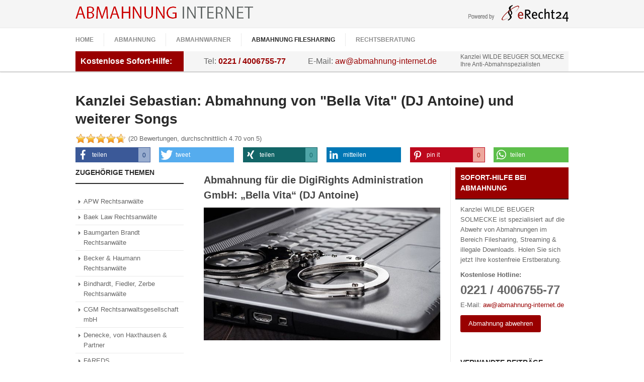

--- FILE ---
content_type: text/html; charset=utf-8
request_url: https://www.abmahnung-internet.de/kanzlei-sebastian-abmahnung-bella-vita-dj-antoine-weitere-songs.htm
body_size: 12312
content:


<!DOCTYPE html>
<html lang="de-de" dir="ltr" class='com_content view-article itemid-97 j31 mm-hover'>
  
  <head>
<link href="https://www.abmahnung-internet.de/kanzlei-sebastian-abmahnung-bella-vita-dj-antoine-weitere-songs.htm" rel="canonical" />

  	
  	<base href="https://www.abmahnung-internet.de/" />
    <meta http-equiv="content-type" content="text/html; charset=utf-8" />
	<meta name="keywords" content="Abmahnung, Internet, Musik, Single, House, Filesharing, Tauschbörse, Netzwerk, P2P, Download, Upload, herunterladen, hochladen, unerlaubte öffentliche Zugänglichmachung, Unterlassungserklärung, Schadensersatz, DJ Antoine, Mike Candys, Bella Vita, The Riddle Anthem, Bring Back The Love" />
	<meta name="author" content="Hendrik Burbach" />
	<meta name="robots" content="max-snippet:-1, max-image-preview:large, max-video-preview:-1" />
	<meta name="description" content="Abmahnung für die DigiRights Administration GmbH: „Bella Vita“ (DJ Antoine) Die Berliner Kanzlei des Rechtsanwalts Daniel Sebastian geht im Auftrag ihrer langjährigen Mandantin, der DigiRights Administration GmbH, gegen Urheberrechtsverstöße an der E..." />
	
	<title>Kanzlei Sebastian: Abmahnung von 'Bella Vita' (DJ Antoine) und weiterer Songs | Rechtsanwalt Daniel Sebastian | Abmahnung Filesharing</title>
	<link href="/templates/ja_magz/favicon.ico" rel="shortcut icon" type="image/vnd.microsoft.icon" />
	<link href="/templates/ja_magz/css/bootstrap.css" rel="stylesheet" type="text/css" />
	<link href="/plugins/system/bdthemes_shortcodes/css/shortcode-ultimate.css" rel="stylesheet" type="text/css" />
	<link href="/plugins/system/bdthemes_shortcodes/css/font-awesome.min.css" rel="stylesheet" type="text/css" />
	<link href="/media/plg_erecht24_safe_sharing/assets/shariff.complete.css" rel="stylesheet" type="text/css" />
	<link href="/plugins/system/bdthemes_shortcodes/shortcodes/button/css/button.css" rel="stylesheet" type="text/css" />
	<link href="/plugins/system/microformatsvotes/assets/css/microformatsvotes.css" rel="stylesheet" type="text/css" media="screen" />
	<link href="/media/plg_system_jcepro/site/css/content.min.css?86aa0286b6232c4a5b58f892ce080277" rel="stylesheet" type="text/css" />
	<link href="/templates/system/css/system.css" rel="stylesheet" type="text/css" />
	<link href="/templates/ja_magz/css/template.css" rel="stylesheet" type="text/css" />
	<link href="/templates/ja_magz/css/bootstrap-responsive.css" rel="stylesheet" type="text/css" />
	<link href="/templates/ja_magz/css/template-responsive.css" rel="stylesheet" type="text/css" />
	<link href="/templates/ja_magz/css/off-canvas.css" rel="stylesheet" type="text/css" />
	<link href="/templates/ja_magz/fonts/font-awesome/css/font-awesome.min.css" rel="stylesheet" type="text/css" />
	<link href="/templates/ja_magz/fonts/novecentowide/stylesheet.css" rel="stylesheet" type="text/css" />
	<link href="/templates/ja_magz/css/custom.css" rel="stylesheet" type="text/css" />
	<link href="/templates/ja_magz/css/print.css" rel="stylesheet" type="text/css" />
	<style type="text/css">
a#subtn_69789b0bb85fa { color: #ffffff; background-color: #990000;-webkit-border-radius: 3px; border-radius: 3px;}
a#subtn_69789b0bb85fa span { font-size: 13px;-webkit-border-radius: 3px; border-radius: 3px;line-height:26px;padding: 4px 16px;}
a#subtn_69789b0bb85fa:hover { background-color: #aa0000;}
	</style>
	<script type="application/json" class="joomla-script-options new">{"csrf.token":"9079ba4791e4114607a328d290f9a602","system.paths":{"root":"","base":""}}</script>
	<script src="/media/jui/js/jquery.min.js?120570830d3035ff9d32c7e0f61774e4" type="text/javascript"></script>
	<script src="/media/jui/js/jquery-noconflict.js?120570830d3035ff9d32c7e0f61774e4" type="text/javascript"></script>
	<script src="/media/jui/js/jquery-migrate.min.js?120570830d3035ff9d32c7e0f61774e4" type="text/javascript"></script>
	<script src="/plugins/system/bdthemes_shortcodes/js/shortcode-ultimate.js" type="text/javascript"></script>
	<script src="/media/plg_erecht24_safe_sharing/assets/shariff.complete.js" type="text/javascript"></script>
	<script src="/media/system/js/mootools-core.js?120570830d3035ff9d32c7e0f61774e4" type="text/javascript"></script>
	<script src="/media/system/js/core.js?120570830d3035ff9d32c7e0f61774e4" type="text/javascript"></script>
	<script src="/plugins/system/microformatsvotes/assets/js/plugin.js" type="text/javascript"></script>
	<script src="/plugins/system/t3/base/bootstrap/js/bootstrap.js" type="text/javascript"></script>
	<script src="/plugins/system/t3/base/js/jquery.tap.min.js" type="text/javascript"></script>
	<script src="/plugins/system/t3/base/js/off-canvas.js" type="text/javascript"></script>
	<script src="/plugins/system/t3/base/js/script.js" type="text/javascript"></script>
	<script src="/plugins/system/t3/base/js/menu.js" type="text/javascript"></script>
	<script src="/plugins/system/t3/base/js/responsive.js" type="text/javascript"></script>
	<script src="/templates/ja_magz/js/imagesloaded.pkgd.min.js" type="text/javascript"></script>
	<script src="/templates/ja_magz/js/jquery.infinitescroll.min.js" type="text/javascript"></script>
	<script src="/templates/ja_magz/js/jquery.article.js" type="text/javascript"></script>
	<script src="/templates/ja_magz/js/jquery.mousewheel.js" type="text/javascript"></script>
	<script src="/templates/ja_magz/js/iscroll.js" type="text/javascript"></script>
	<script src="/templates/ja_magz/js/script.js" type="text/javascript"></script>
	<script src="/plugins/system/t3/base/js/jquery.equalheight.js" type="text/javascript"></script>
	<script type="text/javascript">
function loadjt(mid){
							 jQuery.ajax({
									type: 'get',
									url: 'https://www.abmahnung-internet.de/plugins/content/jtajax/jt.php?id='+mid,
									dataType: 'json'
									})
									.done(function( response ) {
										jQuery('#'+response.elem).html(response.data);
									})
									.fail(function( response ) {
											alert(response.responseText);
									});
							}
					  	var jtids	= [66];
							jQuery(document).ready(function() {
			               for(i=0;i<jtids.length;i++){loadjt(jtids[i]);}
			           });jQuery(document).ready(function($){
                     var optimizeall_auto = 'https://www.abmahnung-internet.de/index.php?option=com_imagerecycle&task=image.startOptimizeAll&mode=auto';
                     optimizeAll = function() {
                                $.ajax({
                                    url: optimizeall_auto,
                                    data: {},
                                    type: 'post',
                                    dataType: 'json',
                                    success: function(response) {
                                        //do nothing
                                    }
                                })
                       }                            
                       optimizeAll();
                        
                });jQuery(document).ready(function() {var buttonsContainer = jQuery(".shariff");new Shariff(buttonsContainer);});var SITE_ROOT = "https://www.abmahnung-internet.de/";jQuery(function($){ initTooltips(); $("body").on("subform-row-add", initTooltips); function initTooltips (event, container) { container = container || document;$(container).find(".hasTooltip").tooltip({"html": true,"container": "body"});} });
	</script>

    
<!-- META FOR IOS & HANDHELD -->
<meta name="viewport" content="width=device-width, initial-scale=1.0, maximum-scale=1.0, user-scalable=no"/>
<meta name="HandheldFriendly" content="true" />
<meta name="apple-mobile-web-app-capable" content="YES" />
<!-- //META FOR IOS & HANDHELD -->





<!-- For IE6-8 support of media query -->
<!--[if lt IE 9]>
<script src="//html5shim.googlecode.com/svn/trunk/html5.js"></script>
<script type="text/javascript" src="/plugins/system/t3/base/js/respond.min.js"></script>
<![endif]-->

<script type="text/javascript">
	//<![CDATA[
	var T3JSVars = {
		baseUrl: '',
		tplUrl: '/templates/ja_magz',
		navTrigger: 'hover',
		finishedMsg: '<em>That\'s all.</em>',
		msgText: '<em>Loading the next set of posts...</em>'
	};
	//]]>
</script>
<!-- Matomo -->
<script type="text/javascript">
  var _paq = window._paq || [];
  /* tracker methods like "setCustomDimension" should be called before "trackPageView" */
  _paq.push(['trackPageView']);
  _paq.push(['enableLinkTracking']);
  (function() {
    var u="https://erecht24.matomo.cloud/";
    _paq.push(['setTrackerUrl', u+'matomo.php']);
    _paq.push(['setSiteId', '2']);
    var d=document, g=d.createElement('script'), s=d.getElementsByTagName('script')[0];
    g.type='text/javascript'; g.async=true; g.defer=true; g.src=u+'matomo.js'; s.parentNode.insertBefore(g,s);
  })();
</script>
<!-- End Matomo Code -->






</head>

  <body>

    
<!-- MAIN NAVIGATION -->
<nav id="t3-mainnav" class="wrap t3-mainnav navbar-collapse-fixed-top">

	<!-- SPOTLIGHT TOP -->
		<div class="wrap top-header">
		<div class="container t3-sl spl-top">
		  	<!-- SPOTLIGHT -->
	<div class="t3-spotlight t3-spl-top  row">
					<div class="span6 item-first" data-default="span6" data-tablet="span8">
								<div class="t3-module module " id="Mod108"><div class="module-inner"><div class="module-ct">

<div class="custom"  >
	<div style="margin-top:3px;"><a href="/"><img alt="logo abmahnung internet" src="/images/logos/logo-abmahnung-internet.png" height="24" width="354" /></a></div></div>
</div></div></div>
							</div>
					<div class="span6 item-last" data-default="span6" data-tablet="span4" data-mobile=" hidden-mobile ">
								<div class="t3-module module " id="Mod109"><div class="module-inner"><div class="module-ct">

<div class="custom"  >
	<div style="text-align:right;"><img alt="logo erecht24 abmahnung internet" src="/images/logos/logo-erecht24-abmahnung-internet.png" height="35" width="200" /></div></div>
</div></div></div>
							</div>
			</div>
<!-- SPOTLIGHT -->
		</div>
	</div>
		<!-- //SPOTLIGHT TOP -->
	
	<div class="wrap">
				<div class="navbar container">
			<div class="navbar-inner row-fluid">
				<button type="button" class="btn btn-navbar" data-toggle="collapse" data-target=".nav-collapse">
					<i class="icon-reorder"></i>
				</button>

				<div class="header-menu span12 nav-collapse collapse always-show">
											<div class="mainnav-wrap ">
							
<ul class="nav ">
<li class="item-153"><a href="/" >Home</a></li><li class="item-27 parent"><a href="/abmahnung.htm" >Abmahnung</a></li><li class="item-2 parent"><a href="/abmahnwarner/" >Abmahnwarner</a></li><li class="item-94 active parent"><a href="/abmahnung-filesharing/" >Abmahnung Filesharing</a></li><li class="item-37"><a href="/rechtsberatung-bei-abmahnung.htm" >Rechtsberatung</a></li></ul>

						</div>
									</div>
								<div id="subbar">
					<div class="row-fluid innerrow" >
<div id="subbar1" class="span3 item-first">
<div><span>Kostenlose </span>Sofort-Hilfe:</div>
  </div>
<div id="subbar2" class="span6 ">
<div id="subbar2-tel"><span>Tel: </span><a href="tel:+49221400675577"><strong>0221 / 4006755-77</strong></a></div>
<div id="subbar2-mail">E-Mail: <span id="cloak05f5d56a1dee528718b3f4dcb11d7dc0">Diese E-Mail-Adresse ist vor Spambots geschützt! Zur Anzeige muss JavaScript eingeschaltet sein!</span><script type='text/javascript'>
				document.getElementById('cloak05f5d56a1dee528718b3f4dcb11d7dc0').innerHTML = '';
				var prefix = '&#109;a' + 'i&#108;' + '&#116;o';
				var path = 'hr' + 'ef' + '=';
				var addy05f5d56a1dee528718b3f4dcb11d7dc0 = '&#97;w' + '&#64;';
				addy05f5d56a1dee528718b3f4dcb11d7dc0 = addy05f5d56a1dee528718b3f4dcb11d7dc0 + '&#97;bm&#97;hn&#117;ng-&#105;nt&#101;rn&#101;t' + '&#46;' + 'd&#101;?s&#117;bj&#101;ct=B&#105;tt&#101; &#117;m k&#111;st&#101;nl&#111;s&#101; Erst&#101;&#105;nsch&auml;tz&#117;ng z&#117; &#101;&#105;n&#101;r T&#97;&#117;schb&ouml;rs&#101;n&#97;bm&#97;hn&#117;ng';
				var addy_text05f5d56a1dee528718b3f4dcb11d7dc0 = '&#97;w' + '&#64;' + '&#97;bm&#97;hn&#117;ng-&#105;nt&#101;rn&#101;t' + '&#46;' + 'd&#101;';document.getElementById('cloak05f5d56a1dee528718b3f4dcb11d7dc0').innerHTML += '<a ' + path + '\'' + prefix + ':' + addy05f5d56a1dee528718b3f4dcb11d7dc0 + '\'>'+addy_text05f5d56a1dee528718b3f4dcb11d7dc0+'<\/a>';
		</script></div>
  </div>
<div class="span3 item-last" id="subbar3">
<div>Kanzlei WILDE BEUGER SOLMECKE<br>Ihre Anti-Abmahnspezialisten</div>
  </div>
</div>

				</div>
				
							</div>
		</div>
	</div>
</nav>
<!-- //MAIN NAVIGATION -->

    
<!-- SPOTLIGHT HOME 1 -->
<!-- //SPOTLIGHT HOME 1 -->

    

<!-- SPOTLIGHT HOME 2 -->

<!-- //SPOTLIGHT HOME 2 -->

    

<!-- SPOTLIGHT HOME 3 -->

<!-- //SPOTLIGHT HOME 3 -->

    
<section id="t3-mainbody" class="container t3-mainbody">
  <div class="row">
    
    <!-- MAIN CONTENT -->
    <div id="t3-content" class="t3-content span12"  data-default="span12" data-tablet="span12">
	  <div class="main-content">
        <div id="system-message-container">
	</div>

        <div class="item-page text clearfix">

  
	<!-- Article -->
  <article itemscope itemtype="http://schema.org/Article">
    <meta itemprop="inLanguage" content="de-DE" />

		
				<header class="article-header clearfix" >
			<h1 class="article-title" itemprop="headline">
					Kanzlei Sebastian: Abmahnung von &quot;Bella Vita&quot; (DJ Antoine) und weiterer Songs			</h1><div style="clear:both;margin:7px 0">
		<div class="plgmfv-inline-rating" id="com_content.article-511" ><div class="rating">
				<div class="plgmfv-inline-rating-stars" id="mfv">
					<ul class="plgmfv-star-rating">
						<li id="mfv-current-rating" style="width:94%;">&nbsp;</li>
						<li><a title="1 Stern von 5" class="plgmfv-toggler one-star worst">1</a></li>
						<li><a title="2 Sterne von 5" class="plgmfv-toggler two-stars">2</a></li>
						<li><a title="3 Sterne von 5" class="plgmfv-toggler three-stars">3</a></li>
						<li><a title="4 Sterne von 5" class="plgmfv-toggler four-stars">4</a></li>
						<li><a title="5 Sterne von 5" class="plgmfv-toggler five-stars best">5</a></li>
					</ul>
				</div><div class="plgmfv-box">(<span class="votes">20</span> Bewertungen, durchschnittlich <span class="average">4.70</span> von 5)</div></div></div></div>
		</header>
		
		<div class="shariff" data-backend-url="https://www.abmahnung-internet.de/plugins/system/erecht24_safe_sharing/backend/" data-lang="de" data-orientation="horizontal" data-services="[&quot;facebook&quot;,&quot;twitter&quot;,&quot;xing&quot;,&quot;linkedin&quot;,&quot;pinterest&quot;,&quot;whatsapp&quot;]" data-theme="color" data-url="https://www.abmahnung-internet.de/kanzlei-sebastian-abmahnung-bella-vita-dj-antoine-weitere-songs.htm"></div>
							
		
						
			<!-- Aside -->
      			<!-- //Aside -->

			
			<section class="article-content clearfix row">

	<div class="article-body span6 offset3"  data-default="span6 offset3" data-tablet="span12">
		
		
				
		    
    <section class="article-content clearfix" itemprop="articleBody">
      
<h3>Abmahnung für die DigiRights Administration GmbH: „Bella Vita“ (DJ Antoine)</h3>
<p><img src="/images/stories/sections/sect6/abmahnung-filesharing_16.jpg" /></p>
<p> </p>
<p>Die Berliner Kanzlei des Rechtsanwalts Daniel Sebastian geht im Auftrag ihrer langjährigen Mandantin, der DigiRights Administration GmbH, gegen Urheberrechtsverstöße an der Erfolgssingle „Bella Vita“ des Schweizer DJ und Produzenten DJ Antoine vor.</p>
<!-- START: Modules Anywhere --><!-- END: Modules Anywhere -->
<p> </p>
<p>Der Song ist die erste Single aus dem aktuellen Album „Sky Is The Limit“ des erfolgreichen DJs, welches Anfang 2013 veröffentlicht wurde. Das Album erreichte in der Schweiz Platz 1 der Album-Charts und kletterte in den iTunes-Charts der Schweiz, Österreich und Deutschlands auf die Spitzenposition. Zudem etablierten sich einige Tracks in der Top 100.</p>
<p>Die Kanzlei Sebastian legt den Abgemahnten zur Last, die Single sowie die Lieder „The Riddle Anthem“ (Jack Holiday & Mike Candys) und „Bring Back The Love“ (Mike Candys Feat. Jenson Vaughan) aus einer Filesharing-Tauschbörse (zB BitTorrent, eDonkey, Emule, kazaa, Limewire) heruntergeladen zu haben. Zudem seien die Songs nach dem Download erneut in die Tauschbörse hochgeladen worden, wodurch spätestens der Tatbestand der unerlaubten öffentlichen Zugänglichmachung erfüllt worden ist.</p>
<p>Aufgrund der unerlaubten öffentlichen Zugänglichmachung der drei Lieder fordert die Kanzlei Sebastian für ihre Mandantin die Abgabe Unterlassung sowie einen Vergleichsbetrag von den Betroffenen. Im Einzelnen wird von den Abgemahnten verlangt, eine strafbewehrte Unterlassungserklärung abzugeben sowie einen Betrag in Höhe von 1.250,00 € zu zahlen. Dieser umfasst sowohl die angefallenen Rechtsanwaltskosten als auch Schadensersatz.   </p>
<h3>Was können Sie tun, wenn Sie von der Kanzlei Sebastian abgemahnt worden sind?</h3>
<div id="jtid66"></div>
<!-- START: Modules Anywhere --><a href="https://www.abmahnung-internet.de/rechtsberatung-bei-abmahnung.htm"><img src="/images/stories/landing/solmecke-abmahnung-internet-77.jpg" /></a><span style="font-size:x-small;color:#ccc;">Anzeige</span><!-- END: Modules Anywhere -->
    </section>

		<footer class="article-footer clearfix">
						<dl class="article-info pull-left">
				<dt class="article-info-term">More info</dt>
				<dd class="modified" itemprop="dateModified">
					Zuletzt aktualisiert: <span>02. April 2015</span> 
				</dd>
			</dl>
						<div class="tag-names pull-right" itemprop="keywords">
																					</div>
		</footer>
		
						
		
		
			</div>
  
		<!-- SIDEBAR 1 -->
	<div class="t3-sidebar t3-sidebar-1 span3 offset-9"  data-default="span3 offset-9" data-tablet="span6 spanfirst">
		<div class="t3-module module " id="Mod96"><div class="module-inner"><div class="module-title "><span>Zugehörige Themen</span></div><div class="module-ct">
<ul class="nav ">
<li class="item-98"><a href="/apw-rechtsanwaelte/" >APW Rechtsanwälte</a></li><li class="item-99"><a href="/baek-law-rechtsanwaelte/" >Baek Law Rechtsanwälte</a></li><li class="item-95"><a href="/kanzlei-baumgarten-brandt-rechtsanwaelte/" >Baumgarten Brandt Rechtsanwälte</a></li><li class="item-100"><a href="/becker-haumann-rechtsanwaelte/" >Becker &amp; Haumann Rechtsanwälte</a></li><li class="item-101"><a href="/bindhardt-fiedler-zerbe-rechtsanwaelte/" >Bindhardt, Fiedler, Zerbe Rechtsanwälte</a></li><li class="item-103"><a href="/cgm-rechtsanwaltsgesellschaft-mbh/" >CGM Rechtsanwaltsgesellschaft mbH</a></li><li class="item-105"><a href="/denecke-von-haxthausen-partner/" >Denecke, von Haxthausen &amp; Partner</a></li><li class="item-107"><a href="/fareds-rechtsanwaltsgesellschaft-mbh/" >FAREDS Rechtsanwaltsgesellschaft mbH</a></li><li class="item-111"><a href="/harte-bavendamm-rechtsanwaelte/" >Harte-Bavendamm Rechtsanwälte</a></li><li class="item-96"><a href="/kanzlei-rasch-rechtsanwaelte/" >Kanzlei Rasch</a></li><li class="item-97 current active"><a href="/kanzlei-sebastian/" >Rechtsanwalt Daniel Sebastian</a></li><li class="item-115"><a href="/kanzlei-winterstein-rechtsanwaelte/" >Kanzlei Winterstein Rechtsanwälte</a></li><li class="item-116"><a href="/kornmeier-partner-rechtsanwaelte/" >Kornmeier &amp; Partner Rechtsanwälte</a></li><li class="item-117"><a href="/lihl-rechtsanwaelte/" >Lihl Rechtsanwälte</a></li><li class="item-119"><a href="/negele-zimmel-greuter-beller-rechtsanwaelte/" >Negele, Zimmel, Greuter, Beller Rechtsanwälte</a></li><li class="item-120"><a href="/nimrod-rechtsanwaelte/" >Nimrod Rechtsanwälte</a></li><li class="item-121"><a href="/nuemann-lang-rechtsanwaelte/" >Nümann + Lang Rechtsanwälte</a></li><li class="item-131"><a href="/reichelt-klute-assmann-rechtsanwaelte/" >Reichelt Klute Aßmann Rechtsanwälte</a></li><li class="item-132"><a href="/sasse-partner-rechtsanwaelte/" >Sasse &amp; Partner Rechtsanwälte</a></li><li class="item-135"><a href="/schutt-waetke-rechtsanwaelte/" >Schutt Waetke Rechtsanwälte</a></li><li class="item-136"><a href="/skw-schwarz-rechtsanwaelte/" >SKW Schwarz Rechtsanwälte</a></li><li class="item-137 parent"><a href="/urmann-collegen-rechtsanwaelte/" >Urmann + Collegen Rechtsanwälte</a></li><li class="item-138"><a href="/vahrenwald-kretschmer-rechtsanwaelte/" >Vahrenwald &amp; Kretschmer Rechtsanwälte</a></li><li class="item-139"><a href="/waldorf-frommer-rechtsanwaelte/" >Waldorf Frommer Rechtsanwälte</a></li><li class="item-140"><a href="/wesaveyourcopyrights-rechtsanwaltsgesellschaft-mbh/" >WeSaveYourCopyrights Rechtsanwaltsgesellschaft mbH</a></li><li class="item-141"><a href="/zimmermann-decker-rechtsanwaelte/" >Zimmermann &amp; Decker Rechtsanwälte</a></li></ul>
</div></div></div>	</div>
	<!-- //SIDEBAR 1 -->
	
		<!-- SIDEBAR 2 -->
	<div class="t3-sidebar t3-sidebar-2 span3"  data-default="span3" data-tablet="span6">
		<div class="t3-module module highlite " id="Mod110"><div class="module-inner"><div class="module-title "><span>Sofort-Hilfe bei Abmahnung</span></div><div class="module-ct">

<div class="custom highlite"  >
	<p>Kanzlei WILDE BEUGER SOLMECKE ist spezialisiert auf die Abwehr von Abmahnungen im Bereich Filesharing, Streaming &amp; illegale Downloads. Holen Sie sich jetzt Ihre kostenfreie Erstberatung.</p>
<p><strong>Kostenlose Hotline:</strong></p>
<p style="font-size: 24px;"><a href="tel:+49221400675577" style="color: #666;"><strong>0221 / 4006755-77</strong></a></p>
<p>E-Mail: <span id="cloak1a0263e0c7e189ff5fc08eb4e1ef554a">Diese E-Mail-Adresse ist vor Spambots geschützt! Zur Anzeige muss JavaScript eingeschaltet sein!</span><script type='text/javascript'>
				document.getElementById('cloak1a0263e0c7e189ff5fc08eb4e1ef554a').innerHTML = '';
				var prefix = '&#109;a' + 'i&#108;' + '&#116;o';
				var path = 'hr' + 'ef' + '=';
				var addy1a0263e0c7e189ff5fc08eb4e1ef554a = '&#97;w' + '&#64;';
				addy1a0263e0c7e189ff5fc08eb4e1ef554a = addy1a0263e0c7e189ff5fc08eb4e1ef554a + '&#97;bm&#97;hn&#117;ng-&#105;nt&#101;rn&#101;t' + '&#46;' + 'd&#101;';
				var addy_text1a0263e0c7e189ff5fc08eb4e1ef554a = '&#97;w' + '&#64;' + '&#97;bm&#97;hn&#117;ng-&#105;nt&#101;rn&#101;t' + '&#46;' + 'd&#101;';document.getElementById('cloak1a0263e0c7e189ff5fc08eb4e1ef554a').innerHTML += '<a ' + path + '\'' + prefix + ':' + addy1a0263e0c7e189ff5fc08eb4e1ef554a + '\'>'+addy_text1a0263e0c7e189ff5fc08eb4e1ef554a+'<\/a>';
		</script></p>
<a id="subtn_69789b0bb85fa" href="https://www.abmahnung-internet.de/rechtsberatung-bei-abmahnung.htm" class="su-button su-button-style-default" target="_self"><span> Abmahnung abwehren</span></a>
<!-- Remarketing tags may not be associated with personally identifiable information or placed on pages related to sensitive categories. For instructions on adding this tag and more information on the above requirements, read the setup guide: google.com/ads/remarketingsetup -->
<script type="text/javascript">/* <![CDATA[ */
	var google_conversion_id = 1060382347;
	var google_conversion_label = "xKJtCILi4V0Qi83Q-QM";
	var google_custom_params = window.google_tag_params;
	var google_remarketing_only = true;
	/* ]]> */</script>
<script src="//www.googleadservices.com/pagead/conversion.js" type="text/javascript"></script>
<noscript>
<div style="display: inline;"><img src="//googleads.g.doubleclick.net/pagead/viewthroughconversion/1060382347/?value=1.00&amp;currency_code=EUR&amp;label=xKJtCILi4V0Qi83Q-QM&amp;guid=ON&amp;script=0" alt="" width="1" height="1" style="border-style: none;" /></div>
</noscript>
</div>
</div></div></div><div class="t3-module module " id="Mod105"><div class="module-inner"><div class="module-title "><span>Verwandte Beiträge</span></div><div class="module-ct"><ul class="latestnews">
	<li>
		<a href="/datenschutzerklaerung-generator.htm">
			<span>
				Die Datenschutzerklärung: Abmahnung, Generator und Muster			</span>
		</a>
	</li>
	<li>
		<a href="/waldorf-frommer-abmahnung-die-frau-in-gold.htm">
			<span>
				Waldorf Frommer: „Die Frau in Gold“ - Abmahnung für EuroVideo Medien GmbH			</span>
		</a>
	</li>
	<li>
		<a href="/rechtsberatung-bei-abmahnungen.htm">
			<span>
				24 Stunden Soforthilfe bei Filesharing Abmahnungen. Bundesweit!			</span>
		</a>
	</li>
	<li>
		<a href="/rechtsberatung-bei-abmahnung.htm">
			<span>
				24 Stunden Soforthilfe bei Filesharing Abmahnungen. Bundesweit!			</span>
		</a>
	</li>
	<li>
		<a href="/filesharing-abmahnung-erhalten-was-nun.htm">
			<span>
				Filesharing Abmahnung erhalten - Was nun?			</span>
		</a>
	</li>
	<li>
		<a href="/abmahnwarner/abmahnung-online-shop.htm">
			<span>
				Abmahnungen und Online Shops: Was Shop-Betreiber zu AGB, Widerrufsbelehrung und Buttonlösung wissen müssen			</span>
		</a>
	</li>
	<li>
		<a href="/filesharing-abmahnung-keine-haftung-bei-verwendung-des-vorgegebenen-sicherheitscods-fuer-wlan-router.htm">
			<span>
				Filesharing-Abmahnungen: Haftet der Anschlussinhaber, wenn das Router-Passwort nicht geändert wurde?			</span>
		</a>
	</li>
	<li>
		<a href="/ist-torrentdatei-urheberrechtsverletzung.htm">
			<span>
				Filesharing Abmahnung: Ist das Tauschen einer Torrent-Datei bereits eine Urheberrechtsverletzung? 			</span>
		</a>
	</li>
	<li>
		<a href="/nimrod-abmahnung-farming-simulator-2013-bus-simulator-2012.htm">
			<span>
				Nimrod: Abmahnung der PC-Spiele „Farming Simulator 2013“ und „Bus Simulator 2012“ für die astragon Software GmbH			</span>
		</a>
	</li>
	<li>
		<a href="/waldorf-frommer-abmahnung-hitchcock-man-of-steel.htm">
			<span>
				Waldorf Frommer: Urheberrechtsverstöße an den Filmen „Hitchcock“ und „Man of Steel“ gerügt			</span>
		</a>
	</li>
</ul>
</div></div></div>	</div>
	<!-- //SIDEBAR 2 -->
	</section>
			
		    
    	</article>
	<!-- //Article -->

	
			 
	
		<!-- Related -->
		<div class="container">
<div class="header-related">You may also like:</div>
<div class="tpl-inf-wrapper">
	

			

		<div id="infinity-cont" class="infinity-cont related grid-cols-3 av-grid clearfix">
					<div class="items text">
	<!-- Article -->
	<article class="clearfix">
		<div class="item-wrap">

			<div class="header-article clearfix"> 
				<div class="item-image images-content clearfix">
																		<a class="article-link" href="/kanzlei-sebastian-abmahnung-lamour-toujours-alex-c.htm" title="Kanzlei Sebastian: Abmahnung diverser Singles für die DigiRights Administration GmbH">
																				<img title="Kanzlei Sebastian: Abmahnung diverser Singles für die DigiRights Administration GmbH"
								 src="/images/stories/sections/sect6/abmahnung-filesharing_13.jpg"
								 alt="Kanzlei Sebastian: Abmahnung diverser Singles für die DigiRights Administration GmbH"/>
													</a>
															</div>

				<!-- Aside -->
									<aside class="article-aside clearfix">

													<dl class="article-info">
								<dt class="article-info-term">Details</dt>

								
																	<dd class="published">
										<span>12 years 5 months ago</span>
									</dd>
								
																	<dd class="create">
										<span>12 years 5 months ago</span>
									</dd>
								
							</dl>
						
						
					</aside>
								<!-- //Aside -->

									<header class="article-header clearfix">
						<div class="article-title">
															<a class="article-link"
								   href="/kanzlei-sebastian-abmahnung-lamour-toujours-alex-c.htm"> Kanzlei Sebastian: Abmahnung diverser Singles für die DigiRights Administration GmbH</a>
													</div>
					</header>
							</div>

		</div>
	</article>
	<!-- //Article -->
</div>
					<div class="items text">
	<!-- Article -->
	<article class="clearfix">
		<div class="item-wrap">

			<div class="header-article clearfix"> 
				<div class="item-image images-content clearfix">
																		<a class="article-link" href="/kanzlei-sebastian-abmahnung-sky-is-the-limit-dj-antoine.htm" title="Kanzlei Sebastian: Filesharing am Album „Sky Is The Limit“ (DJ Antoine) abgemahnt">
																				<img title="Kanzlei Sebastian: Filesharing am Album „Sky Is The Limit“ (DJ Antoine) abgemahnt"
								 src="/images/stories/sections/sect6/abmahnung-filesharing_5.jpg"
								 alt="Kanzlei Sebastian: Filesharing am Album „Sky Is The Limit“ (DJ Antoine) abgemahnt"/>
													</a>
															</div>

				<!-- Aside -->
									<aside class="article-aside clearfix">

													<dl class="article-info">
								<dt class="article-info-term">Details</dt>

								
																	<dd class="published">
										<span>12 years 5 months ago</span>
									</dd>
								
																	<dd class="create">
										<span>12 years 5 months ago</span>
									</dd>
								
							</dl>
						
						
					</aside>
								<!-- //Aside -->

									<header class="article-header clearfix">
						<div class="article-title">
															<a class="article-link"
								   href="/kanzlei-sebastian-abmahnung-sky-is-the-limit-dj-antoine.htm"> Kanzlei Sebastian: Filesharing am Album „Sky Is The Limit“ (DJ Antoine) abgemahnt</a>
													</div>
					</header>
							</div>

		</div>
	</article>
	<!-- //Article -->
</div>
					<div class="items text">
	<!-- Article -->
	<article class="clearfix">
		<div class="item-wrap">

			<div class="header-article clearfix"> 
				<div class="item-image images-content clearfix">
																		<a class="article-link" href="/kanzlei-sebastian-abmahnung-dreams-2012-lissat-voltaxx-single.htm" title="Kanzlei Sebastian: Filesharing des Song „Dreams 2012“ (Lissat &amp; Voltaxx) gerügt">
																				<img title="Kanzlei Sebastian: Filesharing des Song „Dreams 2012“ (Lissat &amp; Voltaxx) gerügt"
								 src="/images/stories/sections/sect6/abmahnung-filesharing_9.jpg"
								 alt="Kanzlei Sebastian: Filesharing des Song „Dreams 2012“ (Lissat &amp; Voltaxx) gerügt"/>
													</a>
															</div>

				<!-- Aside -->
									<aside class="article-aside clearfix">

													<dl class="article-info">
								<dt class="article-info-term">Details</dt>

								
																	<dd class="published">
										<span>13 years 3 weeks ago</span>
									</dd>
								
																	<dd class="create">
										<span>13 years 3 weeks ago</span>
									</dd>
								
							</dl>
						
						
					</aside>
								<!-- //Aside -->

									<header class="article-header clearfix">
						<div class="article-title">
															<a class="article-link"
								   href="/kanzlei-sebastian-abmahnung-dreams-2012-lissat-voltaxx-single.htm"> Kanzlei Sebastian: Filesharing des Song „Dreams 2012“ (Lissat &amp; Voltaxx) gerügt</a>
													</div>
					</header>
							</div>

		</div>
	</article>
	<!-- //Article -->
</div>
					<div class="items text">
	<!-- Article -->
	<article class="clearfix">
		<div class="item-wrap">

			<div class="header-article clearfix"> 
				<div class="item-image images-content clearfix">
																		<a class="article-link" href="/kanzlei-sebastian-abmahnung-hotel-desire-film.htm" title="Kanzlei Sebastian: Urheberrechtsverstöße am Film „Hotel Desire“ gerügt">
																				<img title="Kanzlei Sebastian: Urheberrechtsverstöße am Film „Hotel Desire“ gerügt"
								 src="/images/stories/sections/sect6/abmahnung-filesharing_11.jpg"
								 alt="Kanzlei Sebastian: Urheberrechtsverstöße am Film „Hotel Desire“ gerügt"/>
													</a>
															</div>

				<!-- Aside -->
									<aside class="article-aside clearfix">

													<dl class="article-info">
								<dt class="article-info-term">Details</dt>

								
																	<dd class="published">
										<span>13 years 1 month ago</span>
									</dd>
								
																	<dd class="create">
										<span>13 years 1 month ago</span>
									</dd>
								
							</dl>
						
						
					</aside>
								<!-- //Aside -->

									<header class="article-header clearfix">
						<div class="article-title">
															<a class="article-link"
								   href="/kanzlei-sebastian-abmahnung-hotel-desire-film.htm"> Kanzlei Sebastian: Urheberrechtsverstöße am Film „Hotel Desire“ gerügt</a>
													</div>
					</header>
							</div>

		</div>
	</article>
	<!-- //Article -->
</div>
					<div class="items text">
	<!-- Article -->
	<article class="clearfix">
		<div class="item-wrap">

			<div class="header-article clearfix"> 
				<div class="item-image images-content clearfix">
																		<a class="article-link" href="/kanzlei-sebastian-abmahnung-titel-bravo-hits-vol-78.htm" title="Kanzlei Sebastian: Abmahnungen von Titeln der „Bravo Hits Vol. 78“">
																				<img title="Kanzlei Sebastian: Abmahnungen von Titeln der „Bravo Hits Vol. 78“"
								 src="/images/stories/sections/sect6/abmahnung-filesharing_13.jpg"
								 alt="Kanzlei Sebastian: Abmahnungen von Titeln der „Bravo Hits Vol. 78“"/>
													</a>
															</div>

				<!-- Aside -->
									<aside class="article-aside clearfix">

													<dl class="article-info">
								<dt class="article-info-term">Details</dt>

								
																	<dd class="published">
										<span>13 years 1 month ago</span>
									</dd>
								
																	<dd class="create">
										<span>13 years 1 month ago</span>
									</dd>
								
							</dl>
						
						
					</aside>
								<!-- //Aside -->

									<header class="article-header clearfix">
						<div class="article-title">
															<a class="article-link"
								   href="/kanzlei-sebastian-abmahnung-titel-bravo-hits-vol-78.htm"> Kanzlei Sebastian: Abmahnungen von Titeln der „Bravo Hits Vol. 78“</a>
													</div>
					</header>
							</div>

		</div>
	</article>
	<!-- //Article -->
</div>
					<div class="items text">
	<!-- Article -->
	<article class="clearfix">
		<div class="item-wrap">

			<div class="header-article clearfix"> 
				<div class="item-image images-content clearfix">
																		<a class="article-link" href="/kanzlei-sebastian-abmahnung-titel-dream-dance-vol-65.htm" title="Kanzlei Sebastian: Vier Titel der „Dream Dance Vol. 65“ abgemahnt">
																				<img title="Kanzlei Sebastian: Vier Titel der „Dream Dance Vol. 65“ abgemahnt"
								 src="/images/stories/sections/sect6/abmahnung-filesharing_22.jpg"
								 alt="Kanzlei Sebastian: Vier Titel der „Dream Dance Vol. 65“ abgemahnt"/>
													</a>
															</div>

				<!-- Aside -->
									<aside class="article-aside clearfix">

													<dl class="article-info">
								<dt class="article-info-term">Details</dt>

								
																	<dd class="published">
										<span>13 years 2 months ago</span>
									</dd>
								
																	<dd class="create">
										<span>13 years 2 months ago</span>
									</dd>
								
							</dl>
						
						
					</aside>
								<!-- //Aside -->

									<header class="article-header clearfix">
						<div class="article-title">
															<a class="article-link"
								   href="/kanzlei-sebastian-abmahnung-titel-dream-dance-vol-65.htm"> Kanzlei Sebastian: Vier Titel der „Dream Dance Vol. 65“ abgemahnt</a>
													</div>
					</header>
							</div>

		</div>
	</article>
	<!-- //Article -->
</div>
					<div class="items text">
	<!-- Article -->
	<article class="clearfix">
		<div class="item-wrap">

			<div class="header-article clearfix"> 
				<div class="item-image images-content clearfix">
																		<a class="article-link" href="/kanzlei-sebastian-abmahnung-herzrasen-house-rockerz.htm" title="Kanzlei Sebastian: Upload des Songs „Herzrasen“ (HouseRockerz) abgemahnt">
																				<img title="Kanzlei Sebastian: Upload des Songs „Herzrasen“ (HouseRockerz) abgemahnt"
								 src="/images/stories/sections/sect6/abmahnung-filesharing_9.jpg"
								 alt="Kanzlei Sebastian: Upload des Songs „Herzrasen“ (HouseRockerz) abgemahnt"/>
													</a>
															</div>

				<!-- Aside -->
									<aside class="article-aside clearfix">

													<dl class="article-info">
								<dt class="article-info-term">Details</dt>

								
																	<dd class="published">
										<span>13 years 3 months ago</span>
									</dd>
								
																	<dd class="create">
										<span>13 years 3 months ago</span>
									</dd>
								
							</dl>
						
						
					</aside>
								<!-- //Aside -->

									<header class="article-header clearfix">
						<div class="article-title">
															<a class="article-link"
								   href="/kanzlei-sebastian-abmahnung-herzrasen-house-rockerz.htm"> Kanzlei Sebastian: Upload des Songs „Herzrasen“ (HouseRockerz) abgemahnt</a>
													</div>
					</header>
							</div>

		</div>
	</article>
	<!-- //Article -->
</div>
					<div class="items text">
	<!-- Article -->
	<article class="clearfix">
		<div class="item-wrap">

			<div class="header-article clearfix"> 
				<div class="item-image images-content clearfix">
																		<a class="article-link" href="/kanzlei-sebastian-abmahnung-kontor-top-of-the-clubs-55.htm" title="Kanzlei Sebastian: Abmahnung des Samplers „Kontor Top of the Clubs Vol.55“">
																				<img title="Kanzlei Sebastian: Abmahnung des Samplers „Kontor Top of the Clubs Vol.55“"
								 src="/images/stories/sections/sect6/abmahnung-filesharing_7.jpg"
								 alt="Kanzlei Sebastian: Abmahnung des Samplers „Kontor Top of the Clubs Vol.55“"/>
													</a>
															</div>

				<!-- Aside -->
									<aside class="article-aside clearfix">

													<dl class="article-info">
								<dt class="article-info-term">Details</dt>

								
																	<dd class="published">
										<span>13 years 3 months ago</span>
									</dd>
								
																	<dd class="create">
										<span>13 years 3 months ago</span>
									</dd>
								
							</dl>
						
						
					</aside>
								<!-- //Aside -->

									<header class="article-header clearfix">
						<div class="article-title">
															<a class="article-link"
								   href="/kanzlei-sebastian-abmahnung-kontor-top-of-the-clubs-55.htm"> Kanzlei Sebastian: Abmahnung des Samplers „Kontor Top of the Clubs Vol.55“</a>
													</div>
					</header>
							</div>

		</div>
	</article>
	<!-- //Article -->
</div>
					<div class="items text">
	<!-- Article -->
	<article class="clearfix">
		<div class="item-wrap">

			<div class="header-article clearfix"> 
				<div class="item-image images-content clearfix">
																		<a class="article-link" href="/kanzlei-sebastian-abmahnung-can-we-live-toni-del-gardo.htm" title="Kanzlei Sebastian: Urheberrechtsverstöße an der Single „Can We Live“ (Toni del Gardo &amp; Tom Novy) abgemahnt">
																				<img title="Kanzlei Sebastian: Urheberrechtsverstöße an der Single „Can We Live“ (Toni del Gardo &amp; Tom Novy) abgemahnt"
								 src="/images/stories/sections/sect6/abmahnung-filesharing_21.jpg"
								 alt="Kanzlei Sebastian: Urheberrechtsverstöße an der Single „Can We Live“ (Toni del Gardo &amp; Tom Novy) abgemahnt"/>
													</a>
															</div>

				<!-- Aside -->
									<aside class="article-aside clearfix">

													<dl class="article-info">
								<dt class="article-info-term">Details</dt>

								
																	<dd class="published">
										<span>13 years 4 months ago</span>
									</dd>
								
																	<dd class="create">
										<span>13 years 4 months ago</span>
									</dd>
								
							</dl>
						
						
					</aside>
								<!-- //Aside -->

									<header class="article-header clearfix">
						<div class="article-title">
															<a class="article-link"
								   href="/kanzlei-sebastian-abmahnung-can-we-live-toni-del-gardo.htm"> Kanzlei Sebastian: Urheberrechtsverstöße an der Single „Can We Live“ (Toni del Gardo &amp; Tom Novy) abgemahnt</a>
													</div>
					</header>
							</div>

		</div>
	</article>
	<!-- //Article -->
</div>
		
		
		</div>
	
	
				
	</div>
</div>
		<!-- //Related -->
</div>
	  </div>
    </div>
    <!-- //MAIN CONTENT -->

    
  </div>
</section> 

    

<!-- SPOTLIGHT HOME 4 -->

<!-- //SPOTLIGHT HOME 4 -->

    
<!-- FOOTER -->
<footer id="t3-footer" class="wrap t3-footer">

  <!-- FOOT NAVIGATION -->
      <div class="container t3-sl spl-home-5">
      	<!-- SPOTLIGHT -->
	<div class="t3-spotlight t3-footnav  row">
					<div class="span12 item-first" data-default="span12">
								<div class="t3-module module " id="Mod94"><div class="module-inner"><div class="module-ct">
<ul class="breadcrumb ">
	<li class="active">Aktuelle Seite: &#160;</li><li><a href="/" class="pathway">Home</a><span class="divider">»</span></li><li><a href="/abmahnung-filesharing/" class="pathway">Abmahnung Filesharing</a><span class="divider">»</span></li><li><a href="/kanzlei-sebastian/" class="pathway">Rechtsanwalt Daniel Sebastian</a><span class="divider">»</span></li><li><span>Kanzlei Sebastian: Abmahnung von &quot;Bella Vita&quot; (DJ Antoine) und weiterer Songs</span></li></ul>
</div></div></div>
							</div>
			</div>
<!-- SPOTLIGHT -->
    </div>
    <!-- //FOOT NAVIGATION -->

  <section class="t3-copyright">
    <div class="container">
      <div class="row">
        
        
                <div class="span12">
          
                    <div class="copyright ">
            
<ul class="nav ">
<li class="item-150"><a href="/glossar/" >Glossar</a></li><li class="item-149"><a href="/datenschutz.htm" >Datenschutzerklärung</a></li><li class="item-28"><a href="/impressum.htm" >Impressum</a></li></ul>

          </div>
          
                  </div>
        
      </div>
    </div>
  </section>

</footer>
<!-- //FOOTER -->

<!-- BACK TO TOP -->
<div id="back-to-top" class="back-to-top t3-hide">
  <i class="icon-long-arrow-up"></i>
</div>
<script type="text/javascript">
  //<![CDATA[
  (function($){
    $(document).ready(function(){
      $('#back-to-top').click(function(){
        if($(this).hasClass('reveal')){
          $('html, body').stop(true).animate({
            scrollTop: 0
          });
        }
      });

      $(window).scroll(function(){
        $('#back-to-top').toggleClass('reveal', $(window).scrollTop() > (Math.min($('#t3-mainbody').length ? $('#t3-mainbody').offset().top : 0, 150)));
      });
    });
  })(jQuery);
  //]]>
</script>
<!-- //BACK TO TOP -->


    
<!-- POPUP VIEW -->
<div id="popup-view" class="t3-hide">
	<div id="popup-position">
		<div id="popup-content">
			<div class="popup-head">
				<a id="popup-close" href="/" class="btn-close pull-right icon-remove" title="Close">Close</a>
			</div>
		</div>
	</div>
</div>
<!-- //POPUP VIEW -->
    
      </body>

</html>

--- FILE ---
content_type: text/html; charset=UTF-8
request_url: https://www.abmahnung-internet.de/plugins/content/jtajax/jt.php?id=66
body_size: 324
content:
{"elem":"jtid66","data":"<p>Die Kanzlei WILDE BEUGER SOLMECKE ist spezialisiert auf die Abwehr von Abmahnungen im Bereich Filesharing, Streaming & Illegale Downloads.<br\/><br\/> Holen Sie sich gleich Ihre kostenfreie Erstberatung. Rufen Sie jetzt an oder senden Sie eine E-Mail:<\/p>\r\n<p>Telefon: <strong>0221 \/ 4006755-78<\/strong><br\/>(Beratung bundesweit - kostenloser Erstkontakt)<\/p>\r\n<p>E-Mail: <strong><a href=\"mailto:aw@abmahnung-internet.de\">aw@abmahnung-internet.de<\/a><\/strong><\/p>\r\n<a target=\"_self\" class=\"su-button su-button-style-default su-jtricks\" href=\"http:\/\/www.abmahnung-internet.de\/rechtsberatung-bei-abmahnung.htm\"><span> Abmahnung abwehren<\/span><\/a>"}

--- FILE ---
content_type: text/html; charset=UTF-8
request_url: https://www.abmahnung-internet.de/index.php?option=com_imagerecycle&task=image.startOptimizeAll&mode=auto
body_size: -98
content:

{"status":true,"datas":{"totalImagesProcessing":0,"startTime":1769511693}}

--- FILE ---
content_type: text/css
request_url: https://www.abmahnung-internet.de/plugins/system/bdthemes_shortcodes/css/shortcode-ultimate.css
body_size: 1332
content:
.su-clearfix {
  *zoom: 1;
}
.su-clearfix:before,
.su-clearfix:after {
  display: table;
  content: "";
  line-height: 0;
}
.su-clearfix:after {
  clear: both;
}

/* Audio */
.jPlayer .controls .jpprogress-block .jpprogress{
	-webkit-box-sizing: initial;
	box-sizing: initial;
}


/*
 Exit_popup_here_because_of_adblock_plus_block_it_we_just_apply_a_hack
*/
.su-ep-container {
	/* Size and position */
	width: 100%;
	height: 100%;
	position: fixed;
	top: 0;
	/* Background and effects */
	background: rgba(0,0,0,0.75);
	perspective: 1000px;
	/* Animation default state */
	left: 100%;
	opacity: 0;
	/* Animation */
	-webkit-transition-property: left, opacity;
	-webkit-transition-duration: 0, 0.3s;
	-webkit-transition-delay: 0.3s, 0;
	transition-property: left, opacity;
	transition-duration: 0, 0.3s;
	transition-delay: 0.3s, 0;
}

/*
Modal background visible state
*/
.su-ep-container.visible {
	-webkit-transition-delay: 0;
	transition-delay: 0;
	left: 0;
	opacity: 1;
	z-index: 9999;
}

/*
Lightbox
*/
.su-lightbox {
	cursor: pointer;
}
.su-lightbox-inline {
	display: inline-block;
}

/*
Modal
*/
.su-ep-content {
	width: 590px;
	height: 300px;
	position: absolute;
	left: 0;
	top: 0;
	right: 0;
	bottom: 0;
	margin: auto;
	/* Animation default state */
	transform: scale(0.4) rotateX(45deg);
	/* Animation */
	transition: all 0.3s;
	background-color: #fff;
	box-sizing: border-box;
}

.su-ep-content .su-ep-inner {
	padding: 15px;
	text-align: center;
}
.su-ep-content .su-ep-inner h1,
.su-ep-content .su-ep-inner h2,
.su-ep-content .su-ep-inner h3,
.su-ep-content .su-ep-inner h4 {
	color: inherit;
}

.su-ep-content.visible {
	transform: scale(1) rotateX(0deg);
}

/*
Close button
*/
.su-ep-content .ep-close {
	width: 32px;
	height: 32px;
	position: absolute;
	top: -40px;
	right: 0px;
	cursor: pointer;
	color: #ddd;
	line-height: 32px;
	font-family: Arial, Baskerville, monospace;
	font-size: 32px;
	text-align: right;
}
.su-ep-content .ep-close:hover {
	color: #fff;
}.su-ep-content .ep-close:focus {
	color: #f5f5f5;
}

/* Social locker */
.onp-sl-social-button iframe {
	vertical-align: baseline;
}

/* Flipbook */
._df_thumb ._df_book-title:empty {
	display: none;
}

.su-responsive-frame {
	width: 100%;
}


@media (max-width: 767px) {
	.su-ep-content {
		width: 91%;
		height: auto;
		min-height: 240px;
		margin: 30px;
	}
}

/*
 * Visibility
 * Avoids setting display to `block` so it works also with `inline-block` and `table`
 */
/* Desktop and bigger */
@media (min-width: 960px) {
  .su-visible-small {
    display: none !important;
  }
  .su-visible-medium {
    display: none !important;
  }
  .su-hidden-large {
    display: none !important;
  }
}
/* Tablets portrait */
@media (min-width: 768px) and (max-width: 959px) {
  .su-visible-small {
    display: none !important;
  }
  .su-visible-large {
    display: none !important ;
  }
  .su-hidden-medium {
    display: none !important;
  }
}
/* Phone landscape and smaller*/
@media (max-width: 767px) {
  .su-visible-medium {
    display: none !important;
  }
  .su-visible-large {
    display: none !important;
  }
  .su-hidden-small {
    display: none !important;
  }
}
/* Remove from the flow and screen readers on any device */
.su-hidden {
  display: none !important;
  visibility: hidden !important;
}
/* It's hidden, but still affects layout */
.su-invisible {
  visibility: hidden !important;
}
/* Show on hover */
.su-visible-hover:hover .su-hidden,
.su-visible-hover:hover .su-invisible {
  display: block !important;
  visibility: visible !important;
}
.su-visible-hover-inline:hover .su-hidden,
.su-visible-hover-inline:hover .su-invisible {
  display: inline-block !important;
  visibility: visible !important;
}
/* Hide on touch */
.su-touch .su-hidden-touch,
.su-notouch .su-hidden-notouch {
  display: none !important;
}
/* Error alert */ 
.su-shortcodes-loaded .alert.alert-warning {
	text-align: center;
	padding: 100px;
}

/* UIKit Common Class */

.su-shortcodes-loaded .article-index > h3 { display: none; }


--- FILE ---
content_type: text/css
request_url: https://www.abmahnung-internet.de/plugins/system/microformatsvotes/assets/css/microformatsvotes.css
body_size: 219
content:
#mfv .plgmfv-star-rating,
#mfv .plgmfv-star-rating a:hover,
#mfv .plgmfv-star-rating #mfv-current-rating {background:url(../images/stars.png) left top repeat-x;margin:0!important;padding:0!important}
#mfv .plgmfv-star-rating  {position:relative;width:100px;height:20px;overflow:hidden;list-style:none;margin:0;padding:0;background-position:left top}
#mfv .plgmfv-star-rating li {display:inline;background-image:none;padding:0!important;margin:0!important}
#mfv .plgmfv-star-rating a, 
#mfv .plgmfv-star-rating #mfv-current-rating {z-index:1;position:absolute;top:0;left:0;text-indent:-1000em;height:20px;line-height:20px;outline:none;overflow:hidden;border:none;cursor:pointer;background-position:left center}
#mfv .plgmfv-star-rating a:hover {background-position:left bottom}
#mfv .plgmfv-star-rating a.one-star {width:20%;z-index:6}
#mfv .plgmfv-star-rating a.two-stars {width:40%;z-index:5}
#mfv .plgmfv-star-rating a.three-stars {width:60%;z-index:4}
#mfv .plgmfv-star-rating a.four-stars {width:80%;z-index:3}
#mfv .plgmfv-star-rating a.five-stars {width:100%;z-index:2}
.plgmfv-inline-rating {display:-moz-inline-block;display:-moz-inline-box;display:inline-block;vertical-align:middle;line-height:20px}
.plgmfv-inline-rating-stars {display:-moz-inline-block;display:-moz-inline-box;display:inline-block;vertical-align:middle;line-height:20px;float:left;width:100px}
.plgmfv-box {margin-left:5px;vertical-align:middle;display:inline}
.plgmfv-box img.loading{vertical-align:middle}

--- FILE ---
content_type: text/css
request_url: https://www.abmahnung-internet.de/templates/ja_magz/css/template.css
body_size: 41902
content:
.jumbotron {
  position: relative;
  padding: 40px 0;
}
.jumbotron h1 {
  font-size: 52px;
  letter-spacing: -1px;
  line-height: 1;
  margin: 0 0 10px 0;
}
.jumbotron p {
  font-size: 19.5px;
  line-height: 1.275;
  margin: 0 0 20px 0;
}
.jumbotron .btn {
  margin-top: 10px;
}
.jumbotron .btn-large {
  margin-top: 20px;
  font-size: 17px;
}
.masthead {
  padding: 80px 0 60px;
  text-align: center;
}
.masthead h1 {
  font-size: 91px;
}
.masthead p {
  font-size: 39px;
}
.masthead .btn-large {
  font-size: 26px;
  padding: 13px 26px;
}
.jumbotron.has-image {
  -webkit-box-sizing: border-box;
  -moz-box-sizing: border-box;
  box-sizing: border-box;
}
.masthead.has-image {
  text-align: left;
}
.thumbnails {
  margin-bottom: 20px;
  margin-left: -40px;
  list-style: none;
  *zoom: 1;
}
.thumbnails:before,
.thumbnails:after {
  display: table;
  content: "";
  line-height: 0;
}
.thumbnails:after {
  clear: both;
}
.row-fluid .thumbnails {
  margin-left: 0;
}
.thumbnails > li {
  float: left;
  position: relative;
  margin-bottom: 20px;
  margin-left: 40px;
}
.thumbnail {
  border: 1px solid #eaeaea;
  display: block;
  padding: 4px;
  line-height: 20px;
  -webkit-border-radius: 2px;
  -moz-border-radius: 2px;
  border-radius: 2px;
  -webkit-box-shadow: 0 1px 3px rgba(0,0,0,0.055);
  -moz-box-shadow: 0 1px 3px rgba(0,0,0,0.055);
  box-shadow: 0 1px 3px rgba(0,0,0,0.055);
  -webkit-transition: all .2s ease-in-out;
  -moz-transition: all .2s ease-in-out;
  -o-transition: all .2s ease-in-out;
  transition: all .2s ease-in-out;
}
a.thumbnail:hover {
  border-color: #1ea1fc;
  -webkit-box-shadow: 0 1px 4px rgba(0,105,214,0.25);
  -moz-box-shadow: 0 1px 4px rgba(0,105,214,0.25);
  box-shadow: 0 1px 4px rgba(0,105,214,0.25);
}
.thumbnail > img {
  display: block;
  max-width: 100%;
  margin-left: auto;
  margin-right: auto;
}
.thumbnail .caption {
  padding: 9px;
  color: #666;
}
.thumbnails.paper > li:before,
.thumbnails.paper > li:after {
  content: '';
  position: absolute;
  z-index: -2;
  bottom: 15px;
  left: 10px;
  width: 50%;
  height: 20%;
  box-shadow: 0 15px 10px rgba(0,0,0,0.7);
  -webkit-transform: rotate(-3deg);
  -moz-transform: rotate(-3deg);
  -ms-transform: rotate(-3deg);
  -o-transform: rotate(-3deg);
  transform: rotate(-3deg);
}
.thumbnails.paper > li:after {
  right: 10px;
  left: auto;
  -webkit-transform: rotate(3deg);
  -moz-transform: rotate(3deg);
  -ms-transform: rotate(3deg);
  -o-transform: rotate(3deg);
  transform: rotate(3deg);
}
.thumbnails.paper .thumbnail {
  border: none;
  padding: 0;
  -webkit-box-shadow: none;
  -moz-box-shadow: none;
  box-shadow: none;
}
.thumbnails.paper a.thumbnail.paper:hover {
  -webkit-box-shadow: none;
  -moz-box-shadow: none;
  box-shadow: none;
}
.t3-logo,
.t3-logo-small {
  display: block;
  text-decoration: none;
  text-indent: -9999em;
  text-align: left;
  background-repeat: no-repeat;
  background-position: center;
}
.t3-logo {
  width: 182px;
  height: 50px;
}
.t3-logo-small {
  width: 60px;
  height: 30px;
}
.t3-logo,
.t3-logo-color {
  background-image: url("//static.joomlart.com/images/jat3v3-documents/logo-complete/t3logo-big-color.png");
}
.t3-logo-small,
.t3-logo-small.t3-logo-color {
  background-image: url("//static.joomlart.com/images/jat3v3-documents/logo-complete/t3logo-small-color.png");
}
.t3-logo-dark {
  background-image: url("//static.joomlart.com/images/jat3v3-documents/logo-complete/t3logo-big-dark.png");
}
.t3-logo-small.t3-logo-dark {
  background-image: url("//static.joomlart.com/images/jat3v3-documents/logo-complete/t3logo-small-dark.png");
}
.t3-logo-light {
  background-image: url("//static.joomlart.com/images/jat3v3-documents/logo-complete/t3logo-big-light.png");
}
.t3-logo-small.t3-logo-light {
  background-image: url("//static.joomlart.com/images/jat3v3-documents/logo-complete/t3logo-small-light.png");
}

.wrap {
  width: auto;
  clear: both;
}
.offset-12 {
  margin-left: -932px;
}
.offset-11 {
  margin-left: -851px;
}
.offset-10 {
  margin-left: -770px;
}
.offset-9 {
  margin-left: -689px;
}
.offset-8 {
  margin-left: -608px;
}
.offset-7 {
  margin-left: -527px;
}
.offset-6 {
  margin-left: -446px;
}
.offset-5 {
  margin-left: -365px;
}
.offset-4 {
  margin-left: -284px;
}
.offset-3 {
  margin-left: -203px;
}
.offset-2 {
  margin-left: -122px;
}
.offset-1 {
  margin-left: -41px;
}
.row-fluid .spanfirst {
  margin-left: 0 !important;
}

.logo-control .logo-img-sm {
  display: none;
}
.logo-control .logo-img {
  display: block;
}
.body-data-holder:before {
  display: none;
  content: "grid-float-breakpoint:767px screen-xs:600px screen-sm:736px screen-md:932px screen-lg:980px";
}

.wrap {
  width: auto;
  clear: both;
}
.spl-home-1 .t3-module {
  margin-bottom: 0;
}
.spl-home-1 .item-first {
  background: url("../images/line.gif") repeat-y right top;
  margin-right: -20px;
  padding-right: 20px;
}
.spl-home-1 .item-last {
  background: url("../images/line.gif") repeat-y left top;
  margin-left: 20px;
  padding-left: 20px;
}

body {
  background-color: #fff;
  color: #666;
  font-family: Helvetica, Arial, sans-serif;
  font-size: 13px;
  line-height: 20px;
  margin: 0;
}
a {
  color: #1ea1fc;
  text-decoration: none;
}
a:hover {
  color: #0379cb;
  text-decoration: none;
}
img {
  max-width: 100% !important;
}
.img-rounded {
  -webkit-border-radius: 2px;
  -moz-border-radius: 2px;
  border-radius: 2px;
}
.img-polaroid {
  padding: 4px;
  background-color: #fff;
  border: 1px solid #ccc;
  border: 1px solid rgba(0,0,0,0.2);
  -webkit-box-shadow: 0 1px 3px rgba(0,0,0,0.1);
  -moz-box-shadow: 0 1px 3px rgba(0,0,0,0.1);
  box-shadow: 0 1px 3px rgba(0,0,0,0.1);
}
.img-circle {
  -webkit-border-radius: 500px;
  -moz-border-radius: 500px;
  border-radius: 500px;
}
table {
  background-color: transparent;
  border-collapse: collapse;
  border-spacing: 0;
}
th,
td {
  line-height: 20px;
  padding: 8px 10px;
  text-align: left;
  vertical-align: top;
}
td {
  border-top: 1px solid #ddd;
}
th {
  background: #444;
  color: #eee;
  font-weight: bold;
}
th a {
  color: #eee;
}
th a:hover,
th a:focus,
th a:active {
  color: #fff;
}
.cat-list-row0:hover,
.cat-list-row1:hover {
  background: #f5f5f5;
}
.cat-list-row1,
tr.cat-list-row1 td {
  background: #f9f9f9;
}
table.contentpane,
table.tablelist,
table.category,
table.admintable,
table.blog {
  width: 100%;
}
table.contentpaneopen {
  border: 0;
}
.row-even,
.row-odd {
  padding: 5px;
  width: 99%;
  border-bottom: 1px solid #ddd;
}
.row-odd {
  background-color: transparent;
}
.row-even {
  background-color: #f9f9f9;
}
.blog-row-rule,
.blog-item-rule {
  border: 0;
}
.row-fluid .row-reveal {
  visibility: hidden;
}
.row-fluid:hover .row-reveal {
  visibility: visible;
}
.nav-list > li.offset > a {
  padding-left: 30px;
  font-size: 12px;
}
.blog-row-rule,
.blog-item-rule {
  border: 0;
}
.list-striped,
.row-striped {
  list-style: none;
  line-height: 18px;
  text-align: left;
  vertical-align: middle;
  border-top: 1px solid #ddd;
  margin-left: 0;
}
.list-striped li,
.list-striped dd,
.row-striped .row,
.row-striped .row-fluid {
  border-bottom: 1px solid #ddd;
  padding: 10px 15px;
}
.list-striped li:nth-child(odd),
.list-striped dd:nth-child(odd),
.row-striped .row:nth-child(odd),
.row-striped .row-fluid:nth-child(odd) {
  background-color: #f9f9f9;
}
.list-striped li:hover,
.list-striped dd:hover,
.row-striped .row:hover,
.row-striped .row-fluid:hover {
  background-color: #f5f5f5;
}
.row-striped .row-fluid {
  width: 97%;
}
.row-striped .row-fluid [class*="span"] {
  min-height: 10px;
}
.row-striped .row-fluid [class*="span"] {
  margin-left: 8px;
}
.row-striped .row-fluid [class*="span"]:first-child {
  margin-left: 0;
}
.list-condensed li {
  padding: 5px 10px;
}
.row-condensed .row,
.row-condensed .row-fluid {
  padding: 5px 10px;
}
.list-bordered,
.row-bordered {
  list-style: none;
  line-height: 18px;
  text-align: left;
  vertical-align: middle;
  margin-left: 0;
  border: 1px solid #ddd;
  -webkit-border-radius: 4px;
  -moz-border-radius: 4px;
  border-radius: 4px;
}
.star {
  color: #fc0;
}
.red {
  color: #c00;
}
.center,
.table td.center,
.table th.center {
  text-align: center;
}
hr {
  margin: 20px 0;
  border: 0;
  border-top: 1px solid #eee;
  border-bottom: 1px solid #fff;
}
hr.hr-condensed {
  margin: 10px 0;
}
.element-invisible {
  position: absolute;
  padding: 0;
  margin: 0;
  border: 0;
  height: 1px;
  width: 1px;
  overflow: hidden;
}
.width-auto {
  width: auto;
}

p {
  margin: 0 0 10px;
}
p small,
p .small {
  font-size: 11px;
  color: #999;
}
.lead {
  margin-bottom: 20px;
  font-size: 20px;
  font-weight: 200;
  line-height: 30px;
}
small {
  font-size: 85%;
}
strong {
  font-weight: bold;
}
em {
  font-style: italic;
}
cite {
  font-style: normal;
}
.muted {
  color: #999;
}
a.muted:hover,
a.muted:focus {
  color: #808080;
}
.text-warning {
  color: #f80;
}
a.text-warning:hover,
a.text-warning:focus {
  color: #cc6d00;
}
.text-error {
  color: #c00;
}
a.text-error:hover,
a.text-error:focus {
  color: #990000;
}
.text-info {
  color: #1ea1fc;
}
a.text-info:hover,
a.text-info:focus {
  color: #0388e4;
}
.text-success {
  color: #690;
}
a.text-success:hover,
a.text-success:focus {
  color: #446600;
}
.text-left {
  text-align: left;
}
.text-right {
  text-align: right;
}
.text-center {
  text-align: center;
}
.highlight {
  background-color: #FFC;
  font-weight: bold;
  padding: 1px 4px;
}
h1,
h2,
h3,
h4,
h5,
h6 {
  margin: 10px 0;
  font-family: Helvetica, Arial, sans-serif;
  font-weight: bold;
  line-height: 1;
  color: #444;
  text-rendering: optimizelegibility;
}
h1 small,
h2 small,
h3 small,
h4 small,
h5 small,
h6 small {
  font-weight: normal;
  line-height: 1;
  color: #999;
}
h1 {
  font-size: 32.5px;
  line-height: 40px;
}
h1 small {
  font-size: 26px;
}
h2 {
  font-size: 26px;
  line-height: 40px;
}
h2 small {
  font-size: 19.5px;
}
h3 {
  font-size: 19.5px;
  line-height: 40px;
}
h3 small {
  font-size: 15px;
}
h4 {
  font-size: 15px;
  line-height: 20px;
}
h4 small {
  font-size: 13px;
}
h5 {
  font-size: 14px;
  line-height: 20px;
}
h5 small {
  font-size: 11px;
}
h6 {
  font-size: 13px;
  line-height: 20px;
}
.page-header {
  border-bottom: 1px solid #eaeaea;
  padding-bottom: 20px;
  margin: 0 0 20px;
}
.page-title,
.page-header h1 {
  line-height: 1;
  margin: 0;
}
.page-subheader {
  border-bottom: 1px solid #eaeaea;
  margin: 0 0 20px;
  *zoom: 1;
}
.page-subheader:before,
.page-subheader:after {
  display: table;
  content: "";
  line-height: 0;
}
.page-subheader:after {
  clear: both;
}
.page-subtitle,
.page-subheader h2 {
  line-height: 1;
  margin: 0;
}
.page-header + .page-subheader {
  margin-top: -20px;
}
.article-title,
.article-header h1 {
  color: #2a2a2a;
  margin: 0 0 10px 0;
  line-height: 1.3;
  font-size: 28px;
}
.article-title a,
.article-header h1 a {
  color: #2a2a2a;
}
.article-title a:hover,
.article-title a:focus,
.article-title a:active,
.article-header h1 a:hover,
.article-header h1 a:focus,
.article-header h1 a:active {
  color: #1ea1fc;
}
.item-title {
  font-weight: bold;
}
ul,
ol {
  padding: 0;
  margin: 0 0 10px 25px;
}
ul ul,
ul ol,
ol ol,
ol ul {
  margin-bottom: 0;
}
ul {
  list-style: disc;
}
ol {
  list-style: decimal;
}
li {
  line-height: 20px;
}
ul.unstyled,
ol.unstyled {
  margin-left: 0;
  list-style: none;
}
ul.inline,
ol.inline {
  margin-left: 0;
  list-style: none;
}
ul.inline > li,
ol.inline > li {
  display: inline-block;
  
  *display: inline;
  *zoom: 1;
  padding-left: 5px;
  padding-right: 5px;
}
dl {
  margin-bottom: 20px;
}
dt,
dd {
  line-height: 20px;
}
dt {
  font-weight: bold;
}
dd {
  margin-left: 10px;
}
.dl-horizontal {
  *zoom: 1;
}
.dl-horizontal:before,
.dl-horizontal:after {
  display: table;
  content: "";
  line-height: 0;
}
.dl-horizontal:after {
  clear: both;
}
.dl-horizontal dt {
  float: left;
  width: 160px;
  clear: left;
  text-align: right;
  overflow: hidden;
  text-overflow: ellipsis;
  white-space: nowrap;
}
.dl-horizontal dd {
  margin-left: 180px;
}
.label,
.badge {
  display: inline-block;
  padding: 2px 4px;
  font-size: 10.998px;
  font-weight: bold;
  line-height: 14px;
  color: #fff;
  vertical-align: baseline;
  white-space: nowrap;
  text-shadow: 0 -1px 0 rgba(0,0,0,0.25);
  background-color: #999;
}
.label {
  -webkit-border-radius: 2px;
  -moz-border-radius: 2px;
  border-radius: 2px;
}
.badge {
  padding-left: 9px;
  padding-right: 9px;
  -webkit-border-radius: 2px;
  -moz-border-radius: 2px;
  border-radius: 2px;
}
a.label:hover,
a.badge:hover {
  color: #fff;
  text-decoration: none;
  cursor: pointer;
}
.label-important,
.badge-important {
  background-color: #c00;
}
.label-important[href],
.badge-important[href] {
  background-color: #990000;
}
.label-warning,
.badge-warning {
  background-color: #f80;
}
.label-warning[href],
.badge-warning[href] {
  background-color: #cc6d00;
}
.label-success,
.badge-success {
  background-color: #690;
}
.label-success[href],
.badge-success[href] {
  background-color: #446600;
}
.label-info,
.badge-info {
  background-color: #1ea1fc;
}
.label-info[href],
.badge-info[href] {
  background-color: #0388e4;
}
.label-inverse,
.badge-inverse {
  background-color: #444;
}
.label-inverse[href],
.badge-inverse[href] {
  background-color: #2b2b2b;
}
.btn .label,
.btn .badge {
  position: relative;
  top: -1px;
}
.btn-mini .label,
.btn-mini .badge {
  top: 0;
}
.page-header .label,
.page-header .badge {
  vertical-align: middle;
}
abbr[title],
abbr[data-original-title] {
  cursor: help;
  border-bottom: 1px dotted #999;
}
abbr.initialism {
  font-size: 90%;
  text-transform: uppercase;
}
blockquote {
  padding: 0 0 0 15px;
  margin: 0 0 20px;
  border-left: 5px solid #eee;
}
blockquote p {
  margin-bottom: 0;
  font-size: 18px;
  font-weight: 300;
  line-height: 1.5;
  color: #EA6B48;
}
blockquote small {
  display: block;
  line-height: 20px;
  color: #999;
}
blockquote small:before {
  content: '\2014 \00A0';
}
blockquote.pull-right {
  float: right;
  padding-right: 15px;
  padding-left: 0;
  border-right: 5px solid #eee;
  border-left: 0;
}
blockquote.pull-right p,
blockquote.pull-right small {
  text-align: right;
}
blockquote.pull-right small:before {
  content: '';
}
blockquote.pull-right small:after {
  content: '\00A0 \2014';
}
q:before,
q:after,
blockquote:before,
blockquote:after {
  content: "";
}
address {
  display: block;
  margin-bottom: 0;
  font-style: normal;
  line-height: 20px;
}

form {
  margin: 0 0 20px;
}
select,
textarea,
input[type="text"],
input[type="password"],
input[type="datetime"],
input[type="datetime-local"],
input[type="date"],
input[type="month"],
input[type="time"],
input[type="week"],
input[type="number"],
input[type="email"],
input[type="url"],
input[type="search"],
input[type="tel"],
input[type="color"],
.uneditable-input {
  border-color: #eaeaea;
  -webkit-border-radius: 0;
  -moz-border-radius: 0;
  border-radius: 0;
  -webkit-box-shadow: none;
  -moz-box-shadow: none;
  box-shadow: none;
}
input,
textarea {
  width: 210px;
}
textarea,
input[type="text"],
input[type="password"],
input[type="datetime"],
input[type="datetime-local"],
input[type="date"],
input[type="month"],
input[type="time"],
input[type="week"],
input[type="number"],
input[type="email"],
input[type="url"],
input[type="search"],
input[type="tel"],
input[type="color"],
.uneditable-input {
  border-color: #eaeaea;
  -webkit-border-radius: 0;
  -moz-border-radius: 0;
  border-radius: 0;
  -webkit-box-shadow: none;
  -moz-box-shadow: none;
  box-shadow: none;
}
textarea:focus,
input[type="text"]:focus,
input[type="password"]:focus,
input[type="datetime"]:focus,
input[type="datetime-local"]:focus,
input[type="date"]:focus,
input[type="month"]:focus,
input[type="time"]:focus,
input[type="week"]:focus,
input[type="number"]:focus,
input[type="email"]:focus,
input[type="url"]:focus,
input[type="search"]:focus,
input[type="tel"]:focus,
input[type="color"]:focus,
.uneditable-input:focus {
  border-color: #1ea1fc;
  -webkit-border-radius: 0;
  -moz-border-radius: 0;
  border-radius: 0;
  -webkit-box-shadow: none;
  -moz-box-shadow: none;
  box-shadow: none;
}
input[type="checkbox"] {
  border: none;
  margin: 0;
  padding: 0;
}
input[type="file"],
input[type="image"],
input[type="submit"],
input[type="reset"],
input[type="button"],
input[type="radio"],
input[type="checkbox"] {
  width: auto;
  -webkit-border-radius: 0;
  -moz-border-radius: 0;
  border-radius: 0;
  -webkit-box-shadow: none;
  -moz-box-shadow: none;
  box-shadow: none;
}
select,
input[type="file"] {
  height: 30px;
  line-height: 30px;
}
select {
  width: 220px;
  border: 1px solid #eaeaea;
}
select[multiple],
select[size] {
  height: auto;
}
.radio,
.checkbox {
  padding-left: 18px;
}
.radio input[type="radio"],
.checkbox input[type="checkbox"] {
  margin-left: -18px;
}
.controls > .radio:first-child,
.controls > .checkbox:first-child {
  padding-top: 5px;
}
.radio.inline,
.checkbox.inline {
  padding-top: 5px;
  margin-bottom: 0;
}
.radio.inline + .radio.inline,
.checkbox.inline + .checkbox.inline {
  margin-left: 10px;
}
.radio.btn-group input[type=radio] {
  display: none;
}
.radio.btn-group > label:first-of-type {
  margin-left: 0;
  -webkit-border-bottom-left-radius: 4px;
  border-bottom-left-radius: 4px;
  -webkit-border-top-left-radius: 4px;
  border-top-left-radius: 4px;
  -moz-border-radius-bottomleft: 4px;
  -moz-border-radius-topleft: 4px;
}
fieldset.radio.btn-group {
  padding-left: 0;
}
.input-mini {
  width: 60px;
}
.input-small {
  width: 90px;
}
.input-medium {
  width: 150px;
}
.input-large {
  width: 210px;
}
.input-xlarge {
  width: 270px;
}
.input-xxlarge {
  width: 530px;
}
.form-actions {
  padding: 0;
  margin-top: 0;
  margin-bottom: 20px;
  background: none;
  border: none;
}
.help-block,
.help-inline {
  color: #8c8c8c;
}
.help-block {
  margin-bottom: 10px;
}
.input-append,
.input-prepend {
  margin-bottom: 5px;
}
.input-append .media-preview.add-on,
.input-prepend .media-preview.add-on {
  margin-left: 0;
  margin-right: 0;
}
.form-search input,
.form-search textarea,
.form-search select,
.form-search .help-inline,
.form-search .uneditable-input,
.form-search .input-prepend,
.form-search .input-append,
.form-inline input,
.form-inline textarea,
.form-inline select,
.form-inline .help-inline,
.form-inline .uneditable-input,
.form-inline .input-prepend,
.form-inline .input-append,
.form-horizontal input,
.form-horizontal textarea,
.form-horizontal select,
.form-horizontal .help-inline,
.form-horizontal .uneditable-input,
.form-horizontal .input-prepend,
.form-horizontal .input-append {
  margin-bottom: 0;
}
.form-search .input-append,
.form-inline .input-append,
.form-search .input-prepend,
.form-inline .input-prepend {
  margin-bottom: 0;
}
.form-search .radio,
.form-search .checkbox,
.form-inline .radio,
.form-inline .checkbox {
  padding-left: 0;
  margin-bottom: 0;
}
.form-search .radio input[type="radio"],
.form-search .checkbox input[type="checkbox"],
.form-inline .radio input[type="radio"],
.form-inline .checkbox input[type="checkbox"] {
  margin-right: 3px;
  margin-left: 0;
}
.control-group {
  margin-bottom: 10px;
}
legend + .control-group {
  margin-top: 20px;
}
.form-horizontal .control-group {
  margin-bottom: 20px;
}
.form-horizontal .control-label {
  width: 160px;
  padding-top: 5px;
  text-align: right;
}
.form-horizontal .control-label label {
  font-weight: bold;
  margin-bottom: 0;
}
.form-horizontal .control-label .optional {
  color: #999;
  font-style: italic;
}
.form-horizontal .controls {
  margin-left: 180px;
}
.form-horizontal .help-block {
  margin-top: 10px;
  margin-bottom: 0;
}
.form-horizontal .form-actions {
  padding-left: 180px;
}
.form-vertical .control-label {
  float: none;
  width: auto;
  padding-right: 0;
  padding-top: 0;
  text-align: left;
}
.form-vertical .controls {
  margin-left: 0;
}
.btn,
.button,
button {
  background: #1ea1fc;
  border: none;
  color: #fff;
  font-size: 12px;
  font-weight: bold;
  padding: 5px 15px;
  text-transform: uppercase;
  text-shadow: none;
  -webkit-border-radius: 0;
  -moz-border-radius: 0;
  border-radius: 0;
  -webkit-box-shadow: none;
  -moz-box-shadow: none;
  box-shadow: none;
}
.btn:hover,
.btn a.btn:hover,
.button:hover,
.button a.btn:hover,
button:hover,
button a.btn:hover {
  background-color: #aaa;
  border: none;
  color: #fff;
  text-decoration: none;
}
.btn:focus,
.btn a.btn:focus,
.button:focus,
.button a.btn:focus,
button:focus,
button a.btn:focus {
  outline: 0;
  color: #fff;
}
.btn.active,
.btn:active,
.btn a.btn:active,
.button.active,
.button:active,
.button a.btn:active,
button.active,
button:active,
button a.btn:active {
  text-decoration: none;
  outline: 0;
  color: #fff;
}
.btn-large {
  padding: 9px 14px;
  font-size: 15px;
  -webkit-border-radius: 0;
  -moz-border-radius: 0;
  border-radius: 0;
}
.btn-small {
  padding: 3px 9px;
  font-size: 12px;
}
.btn-mini {
  padding: 2px 6px;
  font-size: 11px;
}
.btn-micro {
  padding: 1px 4px;
  font-size: 10px;
  line-height: 8px;
}
.btn {
  background: #1ea1fc;
}
.btn-primary {
  background: #1ea1fc;
  border: none;
}
.btn-warning {
  color: #fff;
  text-shadow: 0 -1px 0 rgba(0,0,0,0.25);
  background-color: #ff961f;
  background-image: -moz-linear-gradient(top,#ffa033,#f80);
  background-image: -webkit-gradient(linear,0 0,0 100%,from(#ffa033),to(#f80));
  background-image: -webkit-linear-gradient(top,#ffa033,#f80);
  background-image: -o-linear-gradient(top,#ffa033,#f80);
  background-image: linear-gradient(to bottom,#ffa033,#f80);
  background-repeat: repeat-x;
  filter: progid:DXImageTransform.Microsoft.gradient(startColorstr='#ffff9f32', endColorstr='#ffff8800', GradientType=0);
  border-color: #f80 #f80 #b35f00;
  border-color: rgba(0,0,0,0.1) rgba(0,0,0,0.1) rgba(0,0,0,0.25);
  
  *background-color: #f80;
  filter: progid:DXImageTransform.Microsoft.gradient(enabled = false);
}
.btn-warning:hover,
.btn-warning:focus,
.btn-warning:active,
.btn-warning.active,
.btn-warning.disabled,
.btn-warning[disabled] {
  color: #fff;
  background-color: #f80;
  *background-color: #e67a00;
}
.btn-warning:active,
.btn-warning.active {
  background-color: #cc6d00 \9;
}
.btn-danger {
  color: #fff;
  text-shadow: 0 -1px 0 rgba(0,0,0,0.25);
  background-color: #eb0000;
  background-image: -moz-linear-gradient(top,#ff0000,#c00);
  background-image: -webkit-gradient(linear,0 0,0 100%,from(#ff0000),to(#c00));
  background-image: -webkit-linear-gradient(top,#ff0000,#c00);
  background-image: -o-linear-gradient(top,#ff0000,#c00);
  background-image: linear-gradient(to bottom,#ff0000,#c00);
  background-repeat: repeat-x;
  filter: progid:DXImageTransform.Microsoft.gradient(startColorstr='#ffff0000', endColorstr='#ffcc0000', GradientType=0);
  border-color: #c00 #c00 #800000;
  border-color: rgba(0,0,0,0.1) rgba(0,0,0,0.1) rgba(0,0,0,0.25);
  
  *background-color: #c00;
  filter: progid:DXImageTransform.Microsoft.gradient(enabled = false);
}
.btn-danger:hover,
.btn-danger:focus,
.btn-danger:active,
.btn-danger.active,
.btn-danger.disabled,
.btn-danger[disabled] {
  color: #fff;
  background-color: #c00;
  *background-color: #b30000;
}
.btn-danger:active,
.btn-danger.active {
  background-color: #990000 \9;
}
.btn-success {
  color: #fff;
  text-shadow: 0 -1px 0 rgba(0,0,0,0.25);
  background-color: #7ab800;
  background-image: -moz-linear-gradient(top,#88cc00,#690);
  background-image: -webkit-gradient(linear,0 0,0 100%,from(#88cc00),to(#690));
  background-image: -webkit-linear-gradient(top,#88cc00,#690);
  background-image: -o-linear-gradient(top,#88cc00,#690);
  background-image: linear-gradient(to bottom,#88cc00,#690);
  background-repeat: repeat-x;
  filter: progid:DXImageTransform.Microsoft.gradient(startColorstr='#ff87cc00', endColorstr='#ff669900', GradientType=0);
  border-color: #690 #690 #334d00;
  border-color: rgba(0,0,0,0.1) rgba(0,0,0,0.1) rgba(0,0,0,0.25);
  
  *background-color: #690;
  filter: progid:DXImageTransform.Microsoft.gradient(enabled = false);
}
.btn-success:hover,
.btn-success:focus,
.btn-success:active,
.btn-success.active,
.btn-success.disabled,
.btn-success[disabled] {
  color: #fff;
  background-color: #690;
  *background-color: #558000;
}
.btn-success:active,
.btn-success.active {
  background-color: #446600 \9;
}
.btn-info {
  color: #fff;
  text-shadow: 0 -1px 0 rgba(0,0,0,0.25);
  background-color: #00b0eb;
  background-image: -moz-linear-gradient(top,#00bfff,#09c);
  background-image: -webkit-gradient(linear,0 0,0 100%,from(#00bfff),to(#09c));
  background-image: -webkit-linear-gradient(top,#00bfff,#09c);
  background-image: -o-linear-gradient(top,#00bfff,#09c);
  background-image: linear-gradient(to bottom,#00bfff,#09c);
  background-repeat: repeat-x;
  filter: progid:DXImageTransform.Microsoft.gradient(startColorstr='#ff00bfff', endColorstr='#ff0099cc', GradientType=0);
  border-color: #09c #09c #006080;
  border-color: rgba(0,0,0,0.1) rgba(0,0,0,0.1) rgba(0,0,0,0.25);
  
  *background-color: #09c;
  filter: progid:DXImageTransform.Microsoft.gradient(enabled = false);
}
.btn-info:hover,
.btn-info:focus,
.btn-info:active,
.btn-info.active,
.btn-info.disabled,
.btn-info[disabled] {
  color: #fff;
  background-color: #09c;
  *background-color: #0086b3;
}
.btn-info:active,
.btn-info.active {
  background-color: #007399 \9;
}
.btn-inverse {
  color: #fff;
  text-shadow: 0 -1px 0 rgba(0,0,0,0.25);
  background-color: #535353;
  background-image: -moz-linear-gradient(top,#5e5e5e,#444);
  background-image: -webkit-gradient(linear,0 0,0 100%,from(#5e5e5e),to(#444));
  background-image: -webkit-linear-gradient(top,#5e5e5e,#444);
  background-image: -o-linear-gradient(top,#5e5e5e,#444);
  background-image: linear-gradient(to bottom,#5e5e5e,#444);
  background-repeat: repeat-x;
  filter: progid:DXImageTransform.Microsoft.gradient(startColorstr='#ff5d5d5d', endColorstr='#ff444444', GradientType=0);
  border-color: #444 #444 #1e1e1e;
  border-color: rgba(0,0,0,0.1) rgba(0,0,0,0.1) rgba(0,0,0,0.25);
  
  *background-color: #444;
  filter: progid:DXImageTransform.Microsoft.gradient(enabled = false);
}
.btn-inverse:hover,
.btn-inverse:focus,
.btn-inverse:active,
.btn-inverse.active,
.btn-inverse.disabled,
.btn-inverse[disabled] {
  color: #fff;
  background-color: #444;
  *background-color: #373737;
}
.btn-inverse:active,
.btn-inverse.active {
  background-color: #2b2b2b \9;
}
.invalid {
  border-color: #c00;
}
label.invalid {
  color: #c00;
}
input.invalid {
  border: 1px solid #c00;
}
input:focus:invalid:focus,
textarea:focus:invalid:focus,
select:focus:invalid:focus {
  box-shadow: none;
}

.nav {
  margin-bottom: 20px;
}
.nav > li > a {
  background: none;
}
.nav > li > a:hover {
  background-color: none;
  color: #eee;
}
.nav .dropdown-toggle .caret {
  border-top-color: #1ea1fc;
  border-bottom-color: #1ea1fc;
  margin-top: 8px;
  margin-left: 5px;
}
.nav .dropdown-toggle:hover .caret {
  border-top-color: #0379cb;
  border-bottom-color: #0379cb;
}
.nav .active .dropdown-toggle .caret {
  border-top-color: #fff;
  border-bottom-color: #fff;
}
.nav-tabs .active .dropdown-toggle .caret {
  border-top-color: #666;
  border-bottom-color: #666;
}
.dropup,
.dropdown {
  position: relative;
}
.dropdown-toggle {
  *margin-bottom: -3px;
}
.dropdown-toggle:active,
.open .dropdown-toggle {
  outline: 0;
}
.caret {
  display: inline-block;
  width: 0;
  height: 0;
  vertical-align: top;
  border-top: 4px solid #000;
  border-right: 4px solid transparent;
  border-left: 4px solid transparent;
  content: "";
}
.dropdown .caret {
  margin-top: 8px;
  margin-left: 2px;
}
.dropdown-menu {
  position: absolute;
  top: 100%;
  left: 0;
  z-index: 1000;
  display: none;
  float: left;
  min-width: 160px;
  list-style: none;
  background-color: #fff;
  border: 1px solid #ccc;
  border: 1px solid rgba(0,0,0,0.2);
  *border-right-width: 2px;
  *border-bottom-width: 2px;
  padding: 0;
  margin: 0;
  -webkit-border-radius: 0 0 2px 2px;
  -moz-border-radius: 0 0 2px 2px;
  border-radius: 0 0 2px 2px;
  -webkit-box-shadow: 0 5px 10px rgba(0,0,0,0.2);
  -moz-box-shadow: 0 5px 10px rgba(0,0,0,0.2);
  box-shadow: 0 5px 10px rgba(0,0,0,0.2);
  -webkit-background-clip: padding-box;
  -moz-background-clip: padding;
  background-clip: padding-box;
}
.dropdown-menu.pull-right {
  right: 0;
  left: auto;
}
.dropdown-menu .divider {
  *width: 100%;
  height: 1px;
  margin: 9px 1px;
  *margin: -5px 0 5px;
  overflow: hidden;
  background-color: #e5e5e5;
  border-bottom: 1px solid #fff;
}
.dropdown-menu li > a {
  background: none;
  clear: both;
  color: #666;
  display: block;
  line-height: 20px;
  font-weight: normal;
  padding: 3px 20px;
  text-shadow: none;
  white-space: nowrap;
}
.dropdown-menu li > a:hover,
.dropdown-menu li > a:focus,
.dropdown-submenu:hover > a {
  color: #1ea1fc;
  text-decoration: none;
  background: none;
}
.dropdown-menu .active > a,
.dropdown-menu .active > a:hover {
  background: none;
  color: #2a2a2a;
  text-decoration: none;
  outline: 0;
}
.dropdown-menu .disabled > a,
.dropdown-menu .disabled > a:hover {
  color: #999;
}
.dropdown-menu .disabled > a:hover {
  text-decoration: none;
  background-color: transparent;
  background-image: none;
  cursor: default;
}
.open {
  *z-index: 1000;
}
.open > .dropdown-menu {
  display: block;
}
.nav li.dropdown.open > .dropdown-toggle,
.nav li.dropdown.active > .dropdown-toggle,
.nav li.dropdown.open.active > .dropdown-toggle,
.nav > li.dropdown.open.active > a:hover {
  background-color: #1ea1fc;
  color: #2a2a2a;
}
.nav li.dropdown > .dropdown-toggle .caret {
  border-top-color: #666;
  border-bottom-color: #666;
}
.nav li.dropdown > .dropdown-toggle:hover .caret {
  border-top-color: #2a2a2a;
  border-bottom-color: #2a2a2a;
}
.nav li.dropdown.open > .dropdown-toggle .caret,
.nav li.dropdown.active > .dropdown-toggle .caret,
.nav li.dropdown.open.active > .dropdown-toggle .caret {
  border-top-color: #2a2a2a;
  border-bottom-color: #2a2a2a;
}
.pull-right > .dropdown-menu {
  right: 0;
  left: auto;
}
.dropup .caret,
.navbar-fixed-bottom .dropdown .caret {
  border-top: 0;
  border-bottom: 4px solid #000;
  content: "";
}
.dropup .dropdown-menu,
.navbar-fixed-bottom .dropdown .dropdown-menu {
  top: auto;
  bottom: 100%;
  margin-bottom: 1px;
}
.dropdown-submenu {
  position: relative;
}
.dropdown-submenu > .dropdown-menu {
  top: 0;
  left: 100%;
  margin-top: -6px;
  margin-left: -1px;
  -webkit-border-radius: 2px;
  -moz-border-radius: 2px;
  border-radius: 2px;
}
.dropdown-submenu:hover > .dropdown-menu {
  display: block;
}
.touch .dropdown-submenu:hover > .dropdown-menu {
  display: none;
}
.touch .dropdown-submenu.open > .dropdown-menu {
  display: block;
}
.dropup .dropdown-submenu > .dropdown-menu {
  top: auto;
  bottom: 0;
  margin-top: 0;
  margin-bottom: -2px;
  -webkit-border-radius: 0;
  -moz-border-radius: 0;
  border-radius: 0;
}
.dropdown-submenu > a:after {
  display: block;
  content: " ";
  float: right;
  width: 0;
  height: 0;
  border-color: transparent;
  border-style: solid;
  border-width: 5px 0 5px 5px;
  border-left-color: #cccccc;
  margin-top: 5px;
  margin-right: -10px;
}
.dropdown-submenu:hover > a:after {
  border-left-color: #1ea1fc;
}
.dropdown-submenu.pull-left {
  float: none;
}
.dropdown-submenu.pull-left > .dropdown-menu {
  left: -100%;
  margin-left: 10px;
  -webkit-border-radius: 6px 0 6px 6px;
  -moz-border-radius: 6px 0 6px 6px;
  border-radius: 6px 0 6px 6px;
}
.dropdown .dropdown-menu .nav-header {
  padding-left: 20px;
  padding-right: 20px;
}
.typeahead {
  margin-top: 2px;
  -webkit-border-radius: 2px;
  -moz-border-radius: 2px;
  border-radius: 2px;
}
.t3-navhelper {
  background: #373737;
  color: #666;
}
.breadcrumb {
  padding: 10px 0;
  margin: 0;
  background-color: transparent;
  -webkit-border-radius: 0;
  -moz-border-radius: 0;
  border-radius: 0;
  *zoom: 1;
}
.breadcrumb .active {
  margin-right: 5px;
}
.breadcrumb:before,
.breadcrumb:after {
  display: table;
  content: "";
  line-height: 0;
}
.breadcrumb:after {
  clear: both;
}
.breadcrumb li {
  text-shadow: none;
  display: block;
  float: left;
}
.breadcrumb a {
  color: #666;
}
.breadcrumb .divider {
  padding: 0 5px;
  color: #666;
}
.breadcrumb .divider img {
  vertical-align: middle;
}
.breadcrumb .active {
  color: #999;
}
.pagination {
  margin: 20px 0;
  text-align: right;
}
.pagination ul {
  display: inline-block;
  
  *display: inline;
  *zoom: 1;
  margin-left: 0;
  margin-bottom: 0;
}
.pagination ul > li {
  display: inline;
  font-size: 12px;
  text-transform: uppercase;
  font-weight: 700;
}
.pagination ul > li > a,
.pagination ul > li > span {
  float: left;
  padding: 4px 12px;
  line-height: 20px;
  text-decoration: none;
}
.pagination ul > .active > a,
.pagination ul > .active > span {
  color: #999;
  cursor: default;
}
.pagination ul > .disabled > span,
.pagination ul > .disabled > a,
.pagination ul > .disabled > a:hover,
.pagination ul > .disabled > a:focus {
  color: #999;
  background-color: transparent;
  cursor: default;
}
.pagination ul > li:first-child > a,
.pagination ul > li:first-child > span {
  border-left-width: 1px;
  -webkit-border-top-left-radius: 2px;
  -moz-border-radius-topleft: 2px;
  border-top-left-radius: 2px;
  -webkit-border-bottom-left-radius: 2px;
  -moz-border-radius-bottomleft: 2px;
  border-bottom-left-radius: 2px;
}
.pagination ul > li:last-child > a,
.pagination ul > li:last-child > span {
  -webkit-border-top-right-radius: 2px;
  -moz-border-radius-topright: 2px;
  border-top-right-radius: 2px;
  -webkit-border-bottom-right-radius: 2px;
  -moz-border-radius-bottomright: 2px;
  border-bottom-right-radius: 2px;
}
.pagination-centered {
  text-align: center;
}
.pagination-right {
  text-align: right;
}
.pagination-large ul > li > a,
.pagination-large ul > li > span {
  padding: 11px 19px;
  font-size: 16.25px;
}
.pagination-large ul > li:first-child > a,
.pagination-large ul > li:first-child > span {
  -webkit-border-top-left-radius: 6px;
  -moz-border-radius-topleft: 6px;
  border-top-left-radius: 6px;
  -webkit-border-bottom-left-radius: 6px;
  -moz-border-radius-bottomleft: 6px;
  border-bottom-left-radius: 6px;
}
.pagination-large ul > li:last-child > a,
.pagination-large ul > li:last-child > span {
  -webkit-border-top-right-radius: 6px;
  -moz-border-radius-topright: 6px;
  border-top-right-radius: 6px;
  -webkit-border-bottom-right-radius: 6px;
  -moz-border-radius-bottomright: 6px;
  border-bottom-right-radius: 6px;
}
.pagination-mini ul > li:first-child > a,
.pagination-mini ul > li:first-child > span,
.pagination-small ul > li:first-child > a,
.pagination-small ul > li:first-child > span {
  -webkit-border-top-left-radius: 3px;
  -moz-border-radius-topleft: 3px;
  border-top-left-radius: 3px;
  -webkit-border-bottom-left-radius: 3px;
  -moz-border-radius-bottomleft: 3px;
  border-bottom-left-radius: 3px;
}
.pagination-mini ul > li:last-child > a,
.pagination-mini ul > li:last-child > span,
.pagination-small ul > li:last-child > a,
.pagination-small ul > li:last-child > span {
  -webkit-border-top-right-radius: 3px;
  -moz-border-radius-topright: 3px;
  border-top-right-radius: 3px;
  -webkit-border-bottom-right-radius: 3px;
  -moz-border-radius-bottomright: 3px;
  border-bottom-right-radius: 3px;
}
.pagination-small ul > li > a,
.pagination-small ul > li > span {
  padding: 2px 10px;
  font-size: 11.05px;
}
.pagination-mini ul > li > a,
.pagination-mini ul > li > span {
  padding: 1px 6px;
  font-size: 9.75px;
}
.pager {
  margin: 20px 0;
  list-style: none;
  text-align: center;
  *zoom: 1;
}
.pager:before,
.pager:after {
  display: table;
  content: "";
  line-height: 0;
}
.pager:after {
  clear: both;
}
.pager li {
  display: inline;
}
.pager li > a,
.pager li > span {
  display: inline-block;
  padding: 5px 14px;
  background-color: #fff;
  border: 1px solid #ddd;
  -webkit-border-radius: 15px;
  -moz-border-radius: 15px;
  border-radius: 15px;
}
.pager li > a:hover,
.pager li > a:focus {
  text-decoration: none;
  background-color: #f5f5f5;
}
.pager .next > a,
.pager .next > span {
  float: right;
}
.pager .previous > a,
.pager .previous > span {
  float: left;
}
.pager .disabled > a,
.pager .disabled > a:hover,
.pager .disabled > a:focus,
.pager .disabled > span {
  color: #999;
  background-color: #fff;
  cursor: default;
}

.t3-mainnav {
  background: #fff;
  border-top: none;
  border-bottom: 1px solid #ccc;
  box-shadow: 0px 1px 2px rgba(0,0,0,0.2);
}
.t3-mainnav .navbar {
  color: #666;
  margin-bottom: 0;
  margin-top: 0;
}
.t3-mainnav .navbar-inner {
  min-height: 50px;
  padding: 0;
  background: transparent;
  border: 0;
  -webkit-border-radius: 0;
  -moz-border-radius: 0;
  border-radius: 0;
  -webkit-box-shadow: none;
  -moz-box-shadow: none;
  box-shadow: none;
  filter: progid:DXImageTransform.Microsoft.gradient(enabled = false);
}
.t3-mainnav .navbar-inner .item-first {
  margin-left: 0 !important;
}
.t3-mainnav .navbar .nav {
  margin: 10px 0 0;
}
.t3-mainnav .navbar .t3-megamenu .nav {
  margin-top: 10px !important;
}
.t3-mainnav .navbar .nav > li > a {
  border-top: 0;
  border-left: 1px solid #eaeaea;
  color: #8a8a8a;
  font-size: 12px;
  font-weight: 700;
  padding: 3px 20px;
  text-shadow: none;
  text-transform: uppercase;
}
.t3-mainnav .navbar .nav > li > a i {
  margin-right: 5px;
}
.t3-mainnav .navbar .nav > li > span.separator {
  padding: 3px 20px;
  border-left: 1px solid #eaeaea;
  color: #8A8A8A;
  display: block;
  font-size: 12px;
  font-weight: 700;
  text-transform: uppercase;
}
.t3-mainnav .navbar .nav > li > span.separator i {
  margin-right: 5px;
}
.t3-mainnav .navbar .nav > li > a:focus,
.t3-mainnav .navbar .nav > li > a:hover {
  background: none;
  color: #1ea1fc;
  text-shadow: none;
  outline: none;
}
.t3-mainnav .navbar .nav > .active > a,
.t3-mainnav .navbar .nav > .active > a:hover,
.t3-mainnav .navbar .nav > .active > a:focus {
  background: none;
  color: #2a2a2a;
  text-shadow: none;
  -webkit-box-shadow: none;
  -moz-box-shadow: none;
  box-shadow: none;
  outline: none;
}
.t3-mainnav .navbar .nav > .active > span.separator {
  background: none !important;
}
.t3-mainnav .navbar .btn-navbar {
  float: left;
  padding: 15px 20px;
  margin: 0;
  border-right: 1px solid #eaeaea;
  background: none;
  -webkit-box-shadow: inset 0 1px 0 rgba(255,255,255,.1), 0 1px 0 rgba(255,255,255,.075);
  -moz-box-shadow: inset 0 1px 0 rgba(255,255,255,.1), 0 1px 0 rgba(255,255,255,.075);
  box-shadow: inset 0 1px 0 rgba(255,255,255,.1), 0 1px 0 rgba(255,255,255,.075);
}
.t3-mainnav .navbar .btn-navbar [class^="icon-"],
.t3-mainnav .navbar .btn-navbar [class^=" icon-"] {
  color: #666;
  text-shadow: none;
}
.t3-mainnav .dropdown .caret {
  margin-left: 5px;
}
.t3-mainnav .dropdown-menu,
.t3-mainnav .dropdown-menu {
  -webkit-box-shadow: 0 5px 10px rgba(0,0,0,0.2);
  -moz-box-shadow: 0 5px 10px rgba(0,0,0,0.2);
  box-shadow: 0 5px 10px rgba(0,0,0,0.2);
}
.t3-mainnav .dropdown-menu li,
.t3-mainnav .dropdown-menu li {
  list-style: none;
}
.t3-mainnav .dropdown-menu li > a,
.t3-mainnav .dropdown-menu li > a {
  border-top: 1px solid #eee;
  padding: 5px 20px;
  text-shadow: none;
}
.t3-mainnav .dropdown-menu li > span.separator,
.t3-mainnav .dropdown-menu li > span.separator {
  border-left: none;
  border-top: solid 1px #eee;
  padding: 5px 20px;
}
.t3-mainnav .dropdown-menu .mega-inner,
.t3-mainnav .dropdown-menu .mega-inner {
  padding: 15px;
}
.t3-mainnav .dropdown-menu li:first-child > a {
  border-top: 0;
}
.t3-mainnav .navbar .nav > li > .dropdown-menu:before {
  display: none;
}
.t3-mainnav .navbar .nav > li > .dropdown-menu:after {
  display: none;
}
.t3-mainnav .dropdown-menu .disabled > a,
.t3-mainnav .dropdown-menu .disabled > a:hover {
  color: #999;
}
.t3-mainnav .dropdown-menu .disabled > a:hover {
  background-color: transparent;
}
.t3-mainnav .nav li.dropdown.open > .dropdown-toggle {
  background: none;
  color: #1ea1fc;
}
.t3-mainnav .nav li.dropdown.active > .dropdown-toggle,
.t3-mainnav .nav li.dropdown.open.active > .dropdown-toggle {
  background-color: #1ea1fc;
  color: #2a2a2a;
}
.t3-mainnav.min-mainnav .vert-nav .side-nav {
  top: 50px;
}
.t3-mainnav .vert-nav {
  position: absolute;
  left: 0;
  z-index: 1030;
}
.t3-mainnav .vert-nav .side-nav {
  display: none;
  background: #2a2a2a;
  position: absolute;
  top: 100%;
  left: 0;
  min-width: 160px;
  text-transform: uppercase;
  padding-bottom: 2000px;
  margin-bottom: -2000px;
  -webkit-transform: translate(-120%,0);
  -moz-transform: translate(-120%,0);
  -ms-transform: translate(-120%,0);
  -o-transform: translate(-120%,0);
  transform: translate(-120%,0);
  -webkit-box-shadow: 0px 2px 2px rgba(0,0,0,0.2);
  -moz-box-shadow: 0px 2px 2px rgba(0,0,0,0.2);
  box-shadow: 0px 2px 2px rgba(0,0,0,0.2);
}
.t3-mainnav .vert-nav .side-nav.fade {
  -webkit-transition: -webkit-transform 0.5s;
  -moz-transition: transform 0.5s;
  -o-transition: -o-transform 0.5s;
  transition: transform 0.5s;
  opacity: 1;
}
.t3-mainnav .vert-nav .side-nav.in {
  -webkit-transform: translate(0%,0);
  -moz-transform: translate(0%,0);
  -ms-transform: translate(0%,0);
  -o-transform: translate(0%,0);
  transform: translate(0%,0);
}
.t3-mainnav .vert-nav .side-nav .dropdown-menu {
  top: 0;
  bottom: 0;
  left: 100%;
  margin-top: -1px;
  margin-left: -1px;
  -webkit-border-radius: 0;
  -moz-border-radius: 0;
  border-radius: 0;
}
.t3-mainnav .vert-nav .side-nav .level0 > li > .dropdown-menu {
  margin-top: 0px;
}
.t3-mainnav .vert-nav .side-nav .dropdown-submenu {
  position: static;
}
.t3-mainnav .vert-nav .side-nav .t3-megamenu .nav > li,
.t3-mainnav .vert-nav .side-nav .sidenav-wrap .nav > li {
  position: static;
  padding: 0;
  border-bottom: solid 1px #3a3a3a;
  list-style: none;
}
.t3-mainnav .vert-nav .side-nav .t3-megamenu .nav > li .caret,
.t3-mainnav .vert-nav .side-nav .sidenav-wrap .nav > li .caret {
  border-width: 5px 0 5px 5px;
  border-color: transparent transparent transparent #CCCCCC;
  border-style: solid;
  margin-top: 6px;
}
.t3-mainnav .vert-nav .side-nav .t3-megamenu .nav > li:hover,
.t3-mainnav .vert-nav .side-nav .t3-megamenu .nav > li:focus,
.t3-mainnav .vert-nav .side-nav .t3-megamenu .nav > li:active,
.t3-mainnav .vert-nav .side-nav .sidenav-wrap .nav > li:hover,
.t3-mainnav .vert-nav .side-nav .sidenav-wrap .nav > li:focus,
.t3-mainnav .vert-nav .side-nav .sidenav-wrap .nav > li:active {
  background: #fff;
  border-color: #ddd;
  color: #2a2a2a;
}
.t3-mainnav .vert-nav .side-nav .t3-megamenu .nav > li:hover .caret,
.t3-mainnav .vert-nav .side-nav .t3-megamenu .nav > li:focus .caret,
.t3-mainnav .vert-nav .side-nav .t3-megamenu .nav > li:active .caret,
.t3-mainnav .vert-nav .side-nav .sidenav-wrap .nav > li:hover .caret,
.t3-mainnav .vert-nav .side-nav .sidenav-wrap .nav > li:focus .caret,
.t3-mainnav .vert-nav .side-nav .sidenav-wrap .nav > li:active .caret {
  border-left-color: #1ea1fc;
}
.t3-mainnav .vert-nav .side-nav .t3-megamenu .nav > li:hover span.separator,
.t3-mainnav .vert-nav .side-nav .t3-megamenu .nav > li:focus span.separator,
.t3-mainnav .vert-nav .side-nav .t3-megamenu .nav > li:active span.separator,
.t3-mainnav .vert-nav .side-nav .sidenav-wrap .nav > li:hover span.separator,
.t3-mainnav .vert-nav .side-nav .sidenav-wrap .nav > li:focus span.separator,
.t3-mainnav .vert-nav .side-nav .sidenav-wrap .nav > li:active span.separator {
  color: #2a2a2a;
}
.t3-mainnav .vert-nav .side-nav .t3-megamenu .nav > li:hover span.separator i,
.t3-mainnav .vert-nav .side-nav .t3-megamenu .nav > li:focus span.separator i,
.t3-mainnav .vert-nav .side-nav .t3-megamenu .nav > li:active span.separator i,
.t3-mainnav .vert-nav .side-nav .sidenav-wrap .nav > li:hover span.separator i,
.t3-mainnav .vert-nav .side-nav .sidenav-wrap .nav > li:focus span.separator i,
.t3-mainnav .vert-nav .side-nav .sidenav-wrap .nav > li:active span.separator i {
  color: #1ea1fc;
}
.t3-mainnav .vert-nav .side-nav .t3-megamenu .nav > li:hover span.separator:after,
.t3-mainnav .vert-nav .side-nav .t3-megamenu .nav > li:focus span.separator:after,
.t3-mainnav .vert-nav .side-nav .t3-megamenu .nav > li:active span.separator:after,
.t3-mainnav .vert-nav .side-nav .sidenav-wrap .nav > li:hover span.separator:after,
.t3-mainnav .vert-nav .side-nav .sidenav-wrap .nav > li:focus span.separator:after,
.t3-mainnav .vert-nav .side-nav .sidenav-wrap .nav > li:active span.separator:after {
  border-left-color: #1ea1fc;
}
.t3-mainnav .vert-nav .side-nav .t3-megamenu .nav > li:hover > a,
.t3-mainnav .vert-nav .side-nav .t3-megamenu .nav > li:focus > a,
.t3-mainnav .vert-nav .side-nav .t3-megamenu .nav > li:active > a,
.t3-mainnav .vert-nav .side-nav .sidenav-wrap .nav > li:hover > a,
.t3-mainnav .vert-nav .side-nav .sidenav-wrap .nav > li:focus > a,
.t3-mainnav .vert-nav .side-nav .sidenav-wrap .nav > li:active > a {
  color: #2a2a2a;
  font-size: 12px;
  font-weight: 700;
}
.t3-mainnav .vert-nav .side-nav .t3-megamenu .nav > li:hover > a i,
.t3-mainnav .vert-nav .side-nav .t3-megamenu .nav > li:focus > a i,
.t3-mainnav .vert-nav .side-nav .t3-megamenu .nav > li:active > a i,
.t3-mainnav .vert-nav .side-nav .sidenav-wrap .nav > li:hover > a i,
.t3-mainnav .vert-nav .side-nav .sidenav-wrap .nav > li:focus > a i,
.t3-mainnav .vert-nav .side-nav .sidenav-wrap .nav > li:active > a i {
  color: #1ea1fc;
  margin-right: 5px;
}
.t3-mainnav .vert-nav .side-nav .t3-megamenu .nav > li:hover > a:hover,
.t3-mainnav .vert-nav .side-nav .t3-megamenu .nav > li:hover > a:focus,
.t3-mainnav .vert-nav .side-nav .t3-megamenu .nav > li:hover > a:active,
.t3-mainnav .vert-nav .side-nav .t3-megamenu .nav > li:focus > a:hover,
.t3-mainnav .vert-nav .side-nav .t3-megamenu .nav > li:focus > a:focus,
.t3-mainnav .vert-nav .side-nav .t3-megamenu .nav > li:focus > a:active,
.t3-mainnav .vert-nav .side-nav .t3-megamenu .nav > li:active > a:hover,
.t3-mainnav .vert-nav .side-nav .t3-megamenu .nav > li:active > a:focus,
.t3-mainnav .vert-nav .side-nav .t3-megamenu .nav > li:active > a:active,
.t3-mainnav .vert-nav .side-nav .sidenav-wrap .nav > li:hover > a:hover,
.t3-mainnav .vert-nav .side-nav .sidenav-wrap .nav > li:hover > a:focus,
.t3-mainnav .vert-nav .side-nav .sidenav-wrap .nav > li:hover > a:active,
.t3-mainnav .vert-nav .side-nav .sidenav-wrap .nav > li:focus > a:hover,
.t3-mainnav .vert-nav .side-nav .sidenav-wrap .nav > li:focus > a:focus,
.t3-mainnav .vert-nav .side-nav .sidenav-wrap .nav > li:focus > a:active,
.t3-mainnav .vert-nav .side-nav .sidenav-wrap .nav > li:active > a:hover,
.t3-mainnav .vert-nav .side-nav .sidenav-wrap .nav > li:active > a:focus,
.t3-mainnav .vert-nav .side-nav .sidenav-wrap .nav > li:active > a:active {
  color: #2a2a2a;
}
.t3-mainnav .vert-nav .side-nav .t3-megamenu .nav > li:hover > a:hover i,
.t3-mainnav .vert-nav .side-nav .t3-megamenu .nav > li:hover > a:focus i,
.t3-mainnav .vert-nav .side-nav .t3-megamenu .nav > li:hover > a:active i,
.t3-mainnav .vert-nav .side-nav .t3-megamenu .nav > li:focus > a:hover i,
.t3-mainnav .vert-nav .side-nav .t3-megamenu .nav > li:focus > a:focus i,
.t3-mainnav .vert-nav .side-nav .t3-megamenu .nav > li:focus > a:active i,
.t3-mainnav .vert-nav .side-nav .t3-megamenu .nav > li:active > a:hover i,
.t3-mainnav .vert-nav .side-nav .t3-megamenu .nav > li:active > a:focus i,
.t3-mainnav .vert-nav .side-nav .t3-megamenu .nav > li:active > a:active i,
.t3-mainnav .vert-nav .side-nav .sidenav-wrap .nav > li:hover > a:hover i,
.t3-mainnav .vert-nav .side-nav .sidenav-wrap .nav > li:hover > a:focus i,
.t3-mainnav .vert-nav .side-nav .sidenav-wrap .nav > li:hover > a:active i,
.t3-mainnav .vert-nav .side-nav .sidenav-wrap .nav > li:focus > a:hover i,
.t3-mainnav .vert-nav .side-nav .sidenav-wrap .nav > li:focus > a:focus i,
.t3-mainnav .vert-nav .side-nav .sidenav-wrap .nav > li:focus > a:active i,
.t3-mainnav .vert-nav .side-nav .sidenav-wrap .nav > li:active > a:hover i,
.t3-mainnav .vert-nav .side-nav .sidenav-wrap .nav > li:active > a:focus i,
.t3-mainnav .vert-nav .side-nav .sidenav-wrap .nav > li:active > a:active i {
  color: #1ea1fc;
}
.t3-mainnav .vert-nav .side-nav .t3-megamenu .nav > li:first-child,
.t3-mainnav .vert-nav .side-nav .sidenav-wrap .nav > li:first-child {
  border-top: solid 1px #2a2a2a;
}
.t3-mainnav .vert-nav .side-nav .t3-megamenu .nav > li:first-child:hover,
.t3-mainnav .vert-nav .side-nav .t3-megamenu .nav > li:first-child:focus,
.t3-mainnav .vert-nav .side-nav .t3-megamenu .nav > li:first-child:active,
.t3-mainnav .vert-nav .side-nav .sidenav-wrap .nav > li:first-child:hover,
.t3-mainnav .vert-nav .side-nav .sidenav-wrap .nav > li:first-child:focus,
.t3-mainnav .vert-nav .side-nav .sidenav-wrap .nav > li:first-child:active {
  border-top-color: #eaeaea;
}
.t3-mainnav .vert-nav .side-nav .t3-megamenu .nav > li > a,
.t3-mainnav .vert-nav .side-nav .sidenav-wrap .nav > li > a {
  background: none;
  color: #ddd;
  font-size: 12px;
  font-weight: 700;
  text-transform: uppercase;
  padding: 15px 20px;
}
.t3-mainnav .vert-nav .side-nav .t3-megamenu .nav > li > a i,
.t3-mainnav .vert-nav .side-nav .sidenav-wrap .nav > li > a i {
  color: #aaa;
  margin-right: 5px;
}
.t3-mainnav .vert-nav .side-nav .t3-megamenu .nav > li > a:hover,
.t3-mainnav .vert-nav .side-nav .t3-megamenu .nav > li > a:focus,
.t3-mainnav .vert-nav .side-nav .t3-megamenu .nav > li > a:active,
.t3-mainnav .vert-nav .side-nav .sidenav-wrap .nav > li > a:hover,
.t3-mainnav .vert-nav .side-nav .sidenav-wrap .nav > li > a:focus,
.t3-mainnav .vert-nav .side-nav .sidenav-wrap .nav > li > a:active {
  color: #2a2a2a;
}
.t3-mainnav .vert-nav .side-nav .t3-megamenu .nav > li > a:hover i,
.t3-mainnav .vert-nav .side-nav .t3-megamenu .nav > li > a:focus i,
.t3-mainnav .vert-nav .side-nav .t3-megamenu .nav > li > a:active i,
.t3-mainnav .vert-nav .side-nav .sidenav-wrap .nav > li > a:hover i,
.t3-mainnav .vert-nav .side-nav .sidenav-wrap .nav > li > a:focus i,
.t3-mainnav .vert-nav .side-nav .sidenav-wrap .nav > li > a:active i {
  color: #1ea1fc;
}
.t3-mainnav .vert-nav .side-nav .t3-megamenu .nav > li > span.separator,
.t3-mainnav .vert-nav .side-nav .sidenav-wrap .nav > li > span.separator {
  color: #ddd;
  display: block;
  font-size: 12px;
  font-weight: 700;
  text-transform: uppercase;
  padding: 15px 20px;
}
.t3-mainnav .vert-nav .side-nav .t3-megamenu .nav > li > span.separator i,
.t3-mainnav .vert-nav .side-nav .sidenav-wrap .nav > li > span.separator i {
  color: #aaa;
}
.t3-mainnav .vert-nav .side-nav .t3-megamenu .nav > li > span.separator:hover,
.t3-mainnav .vert-nav .side-nav .t3-megamenu .nav > li > span.separator:focus,
.t3-mainnav .vert-nav .side-nav .t3-megamenu .nav > li > span.separator:active,
.t3-mainnav .vert-nav .side-nav .sidenav-wrap .nav > li > span.separator:hover,
.t3-mainnav .vert-nav .side-nav .sidenav-wrap .nav > li > span.separator:focus,
.t3-mainnav .vert-nav .side-nav .sidenav-wrap .nav > li > span.separator:active {
  color: #2a2a2a;
}
.t3-mainnav .vert-nav .side-nav .t3-megamenu .nav > li > span.separator:hover i,
.t3-mainnav .vert-nav .side-nav .t3-megamenu .nav > li > span.separator:focus i,
.t3-mainnav .vert-nav .side-nav .t3-megamenu .nav > li > span.separator:active i,
.t3-mainnav .vert-nav .side-nav .sidenav-wrap .nav > li > span.separator:hover i,
.t3-mainnav .vert-nav .side-nav .sidenav-wrap .nav > li > span.separator:focus i,
.t3-mainnav .vert-nav .side-nav .sidenav-wrap .nav > li > span.separator:active i {
  color: #1ea1fc;
}
.t3-mainnav .vert-nav .side-nav .t3-megamenu .nav > li a,
.t3-mainnav .vert-nav .side-nav .sidenav-wrap .nav > li a {
  font-size: 12px;
}
.t3-mainnav .vert-nav .side-nav .t3-megamenu .nav > li.active,
.t3-mainnav .vert-nav .side-nav .sidenav-wrap .nav > li.active {
  background: #fff;
  border-color: #ddd;
}
.t3-mainnav .vert-nav .side-nav .t3-megamenu .nav > li.active > a,
.t3-mainnav .vert-nav .side-nav .sidenav-wrap .nav > li.active > a {
  color: #2a2a2a;
}
.t3-mainnav .vert-nav .side-nav .t3-megamenu .nav > li.active > a i,
.t3-mainnav .vert-nav .side-nav .sidenav-wrap .nav > li.active > a i {
  color: #1ea1fc;
}
.t3-mainnav .vert-nav .side-nav .t3-megamenu .nav > li.active > a .caret,
.t3-mainnav .vert-nav .side-nav .sidenav-wrap .nav > li.active > a .caret {
  border-left-color: #1ea1fc;
}
.t3-mainnav .vert-nav .side-nav .t3-megamenu .nav > li.active span.separator,
.t3-mainnav .vert-nav .side-nav .sidenav-wrap .nav > li.active span.separator {
  background: none;
  color: #2a2a2a;
}
.t3-mainnav .vert-nav .side-nav .t3-megamenu .nav > li.active span.separator i,
.t3-mainnav .vert-nav .side-nav .sidenav-wrap .nav > li.active span.separator i {
  color: #1ea1fc;
}
.t3-mainnav .vert-nav .side-nav .t3-megamenu .span12.mega-col-nav .mega-inner,
.t3-mainnav .vert-nav .side-nav .sidenav-wrap .span12.mega-col-nav .mega-inner {
  padding: 0;
}
.t3-mainnav .vert-nav .side-nav .t3-megamenu .dropdown-menu .mega-nav > li,
.t3-mainnav .vert-nav .side-nav .t3-megamenu .nav-child.dropdown-menu > li,
.t3-mainnav .vert-nav .side-nav .sidenav-wrap .dropdown-menu .mega-nav > li,
.t3-mainnav .vert-nav .side-nav .sidenav-wrap .nav-child.dropdown-menu > li {
  list-style: none;
}
.t3-mainnav .vert-nav .side-nav .t3-megamenu .dropdown-menu .mega-nav > li a,
.t3-mainnav .vert-nav .side-nav .t3-megamenu .nav-child.dropdown-menu > li a,
.t3-mainnav .vert-nav .side-nav .sidenav-wrap .dropdown-menu .mega-nav > li a,
.t3-mainnav .vert-nav .side-nav .sidenav-wrap .nav-child.dropdown-menu > li a {
  border: none;
  border-bottom: solid 1px #eaeaea;
  background: url("../images/arrow-menu.png") no-repeat 20px center;
  color: #8a8a8a;
  font-weight: 700;
  padding: 10px 20px 10px 30px;
}
.t3-mainnav .vert-nav .side-nav .t3-megamenu .dropdown-menu .mega-nav > li a:hover,
.t3-mainnav .vert-nav .side-nav .t3-megamenu .dropdown-menu .mega-nav > li a:focus,
.t3-mainnav .vert-nav .side-nav .t3-megamenu .dropdown-menu .mega-nav > li a:active,
.t3-mainnav .vert-nav .side-nav .t3-megamenu .nav-child.dropdown-menu > li a:hover,
.t3-mainnav .vert-nav .side-nav .t3-megamenu .nav-child.dropdown-menu > li a:focus,
.t3-mainnav .vert-nav .side-nav .t3-megamenu .nav-child.dropdown-menu > li a:active,
.t3-mainnav .vert-nav .side-nav .sidenav-wrap .dropdown-menu .mega-nav > li a:hover,
.t3-mainnav .vert-nav .side-nav .sidenav-wrap .dropdown-menu .mega-nav > li a:focus,
.t3-mainnav .vert-nav .side-nav .sidenav-wrap .dropdown-menu .mega-nav > li a:active,
.t3-mainnav .vert-nav .side-nav .sidenav-wrap .nav-child.dropdown-menu > li a:hover,
.t3-mainnav .vert-nav .side-nav .sidenav-wrap .nav-child.dropdown-menu > li a:focus,
.t3-mainnav .vert-nav .side-nav .sidenav-wrap .nav-child.dropdown-menu > li a:active {
  background-image: url("../images/arrow-menu-hover.png");
  color: #2a2a2a;
}
.t3-mainnav .vert-nav .side-nav .t3-megamenu .dropdown-menu .mega-nav > li.active,
.t3-mainnav .vert-nav .side-nav .t3-megamenu .nav-child.dropdown-menu > li.active,
.t3-mainnav .vert-nav .side-nav .sidenav-wrap .dropdown-menu .mega-nav > li.active,
.t3-mainnav .vert-nav .side-nav .sidenav-wrap .nav-child.dropdown-menu > li.active {
  background: url("../images/bg-menu-ltr.gif") repeat-y left top #f7f7f7;
}
.t3-mainnav .vert-nav .side-nav .t3-megamenu .dropdown-menu .mega-nav > li.active a,
.t3-mainnav .vert-nav .side-nav .t3-megamenu .nav-child.dropdown-menu > li.active a,
.t3-mainnav .vert-nav .side-nav .sidenav-wrap .dropdown-menu .mega-nav > li.active a,
.t3-mainnav .vert-nav .side-nav .sidenav-wrap .nav-child.dropdown-menu > li.active a {
  background-image: url("../images/arrow-menu-hover.png");
  color: #2a2a2a;
}
.t3-mainnav .vert-nav .side-nav .t3-megamenu .dropdown-menu .mega-nav .mega-dropdown-menu ul > li,
.t3-mainnav .vert-nav .side-nav .t3-megamenu .dropdown-menu .mega-nav .nav-child.dropdown-menu > li,
.t3-mainnav .vert-nav .side-nav .t3-megamenu .nav-child.dropdown-menu .mega-dropdown-menu ul > li,
.t3-mainnav .vert-nav .side-nav .t3-megamenu .nav-child.dropdown-menu .nav-child.dropdown-menu > li,
.t3-mainnav .vert-nav .side-nav .sidenav-wrap .dropdown-menu .mega-nav .mega-dropdown-menu ul > li,
.t3-mainnav .vert-nav .side-nav .sidenav-wrap .dropdown-menu .mega-nav .nav-child.dropdown-menu > li,
.t3-mainnav .vert-nav .side-nav .sidenav-wrap .nav-child.dropdown-menu .mega-dropdown-menu ul > li,
.t3-mainnav .vert-nav .side-nav .sidenav-wrap .nav-child.dropdown-menu .nav-child.dropdown-menu > li {
  list-style: none;
}
.t3-mainnav .vert-nav .side-nav .t3-megamenu .dropdown-menu .mega-nav .mega-dropdown-menu ul > li a,
.t3-mainnav .vert-nav .side-nav .t3-megamenu .dropdown-menu .mega-nav .nav-child.dropdown-menu > li a,
.t3-mainnav .vert-nav .side-nav .t3-megamenu .nav-child.dropdown-menu .mega-dropdown-menu ul > li a,
.t3-mainnav .vert-nav .side-nav .t3-megamenu .nav-child.dropdown-menu .nav-child.dropdown-menu > li a,
.t3-mainnav .vert-nav .side-nav .sidenav-wrap .dropdown-menu .mega-nav .mega-dropdown-menu ul > li a,
.t3-mainnav .vert-nav .side-nav .sidenav-wrap .dropdown-menu .mega-nav .nav-child.dropdown-menu > li a,
.t3-mainnav .vert-nav .side-nav .sidenav-wrap .nav-child.dropdown-menu .mega-dropdown-menu ul > li a,
.t3-mainnav .vert-nav .side-nav .sidenav-wrap .nav-child.dropdown-menu .nav-child.dropdown-menu > li a {
  background-image: url("../images/arrow-menu.png");
  color: #8a8a8a;
  font-weight: normal;
  text-transform: none;
}
.t3-mainnav .vert-nav .side-nav .t3-megamenu .dropdown-menu .mega-nav .mega-dropdown-menu ul > li a:hover,
.t3-mainnav .vert-nav .side-nav .t3-megamenu .dropdown-menu .mega-nav .mega-dropdown-menu ul > li a:focus,
.t3-mainnav .vert-nav .side-nav .t3-megamenu .dropdown-menu .mega-nav .mega-dropdown-menu ul > li a:active,
.t3-mainnav .vert-nav .side-nav .t3-megamenu .dropdown-menu .mega-nav .nav-child.dropdown-menu > li a:hover,
.t3-mainnav .vert-nav .side-nav .t3-megamenu .dropdown-menu .mega-nav .nav-child.dropdown-menu > li a:focus,
.t3-mainnav .vert-nav .side-nav .t3-megamenu .dropdown-menu .mega-nav .nav-child.dropdown-menu > li a:active,
.t3-mainnav .vert-nav .side-nav .t3-megamenu .nav-child.dropdown-menu .mega-dropdown-menu ul > li a:hover,
.t3-mainnav .vert-nav .side-nav .t3-megamenu .nav-child.dropdown-menu .mega-dropdown-menu ul > li a:focus,
.t3-mainnav .vert-nav .side-nav .t3-megamenu .nav-child.dropdown-menu .mega-dropdown-menu ul > li a:active,
.t3-mainnav .vert-nav .side-nav .t3-megamenu .nav-child.dropdown-menu .nav-child.dropdown-menu > li a:hover,
.t3-mainnav .vert-nav .side-nav .t3-megamenu .nav-child.dropdown-menu .nav-child.dropdown-menu > li a:focus,
.t3-mainnav .vert-nav .side-nav .t3-megamenu .nav-child.dropdown-menu .nav-child.dropdown-menu > li a:active,
.t3-mainnav .vert-nav .side-nav .sidenav-wrap .dropdown-menu .mega-nav .mega-dropdown-menu ul > li a:hover,
.t3-mainnav .vert-nav .side-nav .sidenav-wrap .dropdown-menu .mega-nav .mega-dropdown-menu ul > li a:focus,
.t3-mainnav .vert-nav .side-nav .sidenav-wrap .dropdown-menu .mega-nav .mega-dropdown-menu ul > li a:active,
.t3-mainnav .vert-nav .side-nav .sidenav-wrap .dropdown-menu .mega-nav .nav-child.dropdown-menu > li a:hover,
.t3-mainnav .vert-nav .side-nav .sidenav-wrap .dropdown-menu .mega-nav .nav-child.dropdown-menu > li a:focus,
.t3-mainnav .vert-nav .side-nav .sidenav-wrap .dropdown-menu .mega-nav .nav-child.dropdown-menu > li a:active,
.t3-mainnav .vert-nav .side-nav .sidenav-wrap .nav-child.dropdown-menu .mega-dropdown-menu ul > li a:hover,
.t3-mainnav .vert-nav .side-nav .sidenav-wrap .nav-child.dropdown-menu .mega-dropdown-menu ul > li a:focus,
.t3-mainnav .vert-nav .side-nav .sidenav-wrap .nav-child.dropdown-menu .mega-dropdown-menu ul > li a:active,
.t3-mainnav .vert-nav .side-nav .sidenav-wrap .nav-child.dropdown-menu .nav-child.dropdown-menu > li a:hover,
.t3-mainnav .vert-nav .side-nav .sidenav-wrap .nav-child.dropdown-menu .nav-child.dropdown-menu > li a:focus,
.t3-mainnav .vert-nav .side-nav .sidenav-wrap .nav-child.dropdown-menu .nav-child.dropdown-menu > li a:active {
  background-image: url("../images/arrow-menu-hover.png");
  color: #2a2a2a;
}
.t3-mainnav .vert-nav .side-nav .t3-megamenu .dropdown-menu .mega-nav .mega-dropdown-menu ul > li.active,
.t3-mainnav .vert-nav .side-nav .t3-megamenu .dropdown-menu .mega-nav .nav-child.dropdown-menu > li.active,
.t3-mainnav .vert-nav .side-nav .t3-megamenu .nav-child.dropdown-menu .mega-dropdown-menu ul > li.active,
.t3-mainnav .vert-nav .side-nav .t3-megamenu .nav-child.dropdown-menu .nav-child.dropdown-menu > li.active,
.t3-mainnav .vert-nav .side-nav .sidenav-wrap .dropdown-menu .mega-nav .mega-dropdown-menu ul > li.active,
.t3-mainnav .vert-nav .side-nav .sidenav-wrap .dropdown-menu .mega-nav .nav-child.dropdown-menu > li.active,
.t3-mainnav .vert-nav .side-nav .sidenav-wrap .nav-child.dropdown-menu .mega-dropdown-menu ul > li.active,
.t3-mainnav .vert-nav .side-nav .sidenav-wrap .nav-child.dropdown-menu .nav-child.dropdown-menu > li.active {
  background: none;
  font-weight: normal;
}
.t3-mainnav .vert-nav .side-nav .t3-megamenu .dropdown-menu .mega-nav .mega-dropdown-menu ul > li.active a,
.t3-mainnav .vert-nav .side-nav .t3-megamenu .dropdown-menu .mega-nav .nav-child.dropdown-menu > li.active a,
.t3-mainnav .vert-nav .side-nav .t3-megamenu .nav-child.dropdown-menu .mega-dropdown-menu ul > li.active a,
.t3-mainnav .vert-nav .side-nav .t3-megamenu .nav-child.dropdown-menu .nav-child.dropdown-menu > li.active a,
.t3-mainnav .vert-nav .side-nav .sidenav-wrap .dropdown-menu .mega-nav .mega-dropdown-menu ul > li.active a,
.t3-mainnav .vert-nav .side-nav .sidenav-wrap .dropdown-menu .mega-nav .nav-child.dropdown-menu > li.active a,
.t3-mainnav .vert-nav .side-nav .sidenav-wrap .nav-child.dropdown-menu .mega-dropdown-menu ul > li.active a,
.t3-mainnav .vert-nav .side-nav .sidenav-wrap .nav-child.dropdown-menu .nav-child.dropdown-menu > li.active a {
  background-image: url("../images/arrow-menu-hover.png");
  color: #2a2a2a;
}
.t3-mainnav .vert-nav .side-nav .t3-megamenu.animate.slide .mega > .mega-dropdown-menu {
  min-width: 0;
}
.t3-mainnav .vert-nav .side-nav .t3-megamenu.animate.slide .mega-dropdown-menu > div {
  margin-left: -500px;
  margin-top: 0;
  min-width: 200px;
  -webkit-transition: all 400ms;
  -moz-transition: all 400ms;
  -o-transition: all 400ms;
  transition: all 400ms;
  -webkit-backface-visibility: hidden;
  -moz-backface-visibility: hidden;
  backface-visibility: hidden;
}
.t3-mainnav .vert-nav .side-nav .t3-megamenu.animate.slide .mega.open > .mega-dropdown-menu > div {
  margin-left: 0;
}
.t3-mainnav .vert-nav .side-nav .t3-megamenu.animate.zoom .mega > .mega-dropdown-menu {
  -webkit-transform-origin: 20% 20%;
  -ms-transform-origin: 20% 20%;
  -o-transform-origin: 20% 20%;
  transform-origin: 20% 20%;
  -webkit-transform: scale(0);
  -moz-transform: scale(0);
  -ms-transform: scale(0);
  -o-transform: scale(0);
  transform: scale(0);
}
.t3-mainnav .vert-nav .side-nav .t3-megamenu.animate.zoom .mega.open > .mega-dropdown-menu {
  -webkit-transform: scale(1);
  -moz-transform: scale(1);
  -ms-transform: scale(1);
  -o-transform: scale(1);
  transform: scale(1);
}
.t3-mainnav .vert-nav .side-nav .t3-megamenu.animate.elastic .mega > .mega-dropdown-menu {
  -webkit-transform-origin: 10% 0;
  -ms-transform-origin: 10% 0;
  -o-transform-origin: 10% 0;
  transform-origin: 10% 0;
  transform: scale(0,1);
  -webkit-transform: scale(0,1);
  -ms-transform: scale(0,1);
  -o-transform: scale(0,1);
}
.t3-mainnav .vert-nav .side-nav .t3-megamenu.animate.elastic .mega.open > .mega-dropdown-menu {
  transform: scale(1,1);
  -webkit-transform: scale(1,1);
  -ms-transform: scale(1,1);
  -o-transform: scale(1,1);
}

.t3-module {
  background: transparent;
  color: inherit;
  margin-bottom: 40px;
}
.t3-module .module-inner {
  padding: 0;
}
.t3-mainbody .t3-sidebar-2 {
  background: url("../images/line.gif") repeat-y left top;
  margin-left: 20px;
  margin-bottom: 0;
  padding-left: 20px;
  padding-bottom: 20px;
}
.module-title {
  background: inherit;
  color: #2a2a2a;
  line-height: 30px;
  font-weight: 700;
  font-size: 14px;
  margin: 0 0 20px 0;
  padding: 0 0 10px 0;
  text-transform: uppercase;
  border-bottom: 2px solid #2a2a2a;
}
.module-ct {
  background: inherit;
  color: inherit;
  padding: 0;
  *zoom: 1;
}
.module-ct:before,
.module-ct:after {
  display: table;
  content: "";
  line-height: 0;
}
.module-ct:after {
  clear: both;
}
.t3-module ul,
.t3-module ol {
  margin-left: 20px;
}
.t3-module ul.unstyled,
.t3-module ol.unstyled,
.t3-module ul.nav,
.t3-module ol.nav {
  margin-left: 0;
}
.module_menu .nav {
  margin-bottom: 20px;
}
.module_menu .nav > li {
  border-top: 1px solid #eee;
}
.module_menu .nav > li > a,
.module_menu .nav > li > .separator {
  padding: 5px 0;
  color: #2a2a2a;
  display: block;
}
.module_menu .nav > li:first-child {
  border-top: 0;
}
.module_menu .nav > li:first-child > a {
  padding-top: 0;
  border-top: 0;
}
.module_menu .nav > li > a:hover {
  background: none;
  color: #1ea1fc;
}
.module_menu .nav > li.active > a {
  color: #1ea1fc;
}
.module_menu .dropdown-menu .active > a {
  color: #1ea1fc;
}
#login-form input[type="text"],
#login-form input[type="password"] {
  width: 90%;
}
.banneritem a {
  font-weight: bold;
}
.bannerfooter {
  border-top: 1px solid #eaeaea;
  font-size: 11px;
  padding-top: 10px;
  text-align: right;
}
.categories-module,
ul.categories-module,
.category-module,
ul.category-module {
  margin: 0;
}
.categories-module li,
ul.categories-module li,
.category-module li,
ul.category-module li {
  list-style: none;
  padding: 10px 0;
  border-top: 1px solid #eaeaea;
}
.categories-module li:first-child,
ul.categories-module li:first-child,
.category-module li:first-child,
ul.category-module li:first-child {
  border-top: 0;
  padding-top: 0;
}
.categories-module h4,
ul.categories-module h4,
.category-module h4,
ul.category-module h4 {
  font-size: 13px;
  font-weight: normal;
  margin: 0;
}
.feed h4 {
  font-weight: bold;
}
.feed .newsfeed,
.feed ul.newsfeed {
  border-top: 1px solid #eee;
}
.feed .newsfeed .feed-link,
.feed .newsfeed h5.feed-link,
.feed ul.newsfeed .feed-link,
.feed ul.newsfeed h5.feed-link {
  font-size: 13px;
  font-weight: normal;
  margin: 0;
}
.latestusers,
ul.latestusers {
  margin-left: 0;
}
.latestusers li,
ul.latestusers li {
  background: none;
  border-bottom: solid 1px #eaeaea;
  display: inline-block;
  font-family: 'Roboto Slab', serif;
  margin-bottom: 20px;
  padding: 0 0 10px 0;
  -webkit-border-radius: 0;
  -moz-border-radius: 0;
  border-radius: 0;
}
.latestusers li .avatar,
ul.latestusers li .avatar {
  margin-bottom: 10px;
}
.latestusers li .avatar .no-avatar,
ul.latestusers li .avatar .no-avatar {
  width: 130px;
  height: 130px;
  font-size: 140px;
  display: inline-block;
  text-align: center;
  color: #2a2a2a;
}
.latestusers li > span,
ul.latestusers li > span {
  color: #2a2a2a;
  display: block;
  font-weight: 700;
  text-align: center;
}
.latestusers li .contact-desc,
ul.latestusers li .contact-desc {
  text-align: center;
  font-size: 11px;
  line-height: 18px;
}
.latestusers li .contact-desc .social-link,
ul.latestusers li .contact-desc .social-link {
  display: none;
}
.latestusers li .contact-desc > p,
ul.latestusers li .contact-desc > p {
  max-height: 55px;
  overflow: hidden;
}
.latestusers li .name a,
ul.latestusers li .name a {
  color: #2a2a2a;
  font-size: 11px;
}
.latestusers li .name a:hover,
ul.latestusers li .name a:hover {
  color: #1ea1fc;
}
.latestusers li:last-child,
ul.latestusers li:last-child {
  border-bottom: none;
  margin-bottom: 0;
}
.stats-module dt,
.stats-module dd {
  display: inline-block;
  margin: 0;
}
.stats-module dt {
  font-weight: bold;
  width: 35%;
}
.stats-module dd {
  width: 60%;
}
div.tagspopular ul {
  display: block;
  margin: 0;
  padding: 0;
  list-style: none;
  overflow: hidden;
}
div.tagspopular ul li {
  color: #666;
  display: inline-block;
  margin: 0 5px 5px 0;
}
div.tagspopular ul li a {
  background: #eaeaea;
  color: #666;
  display: block;
  font-size: 12px;
  font-weight: bold;
  padding: 2px 5px;
  -webkit-border-radius: 0;
  -moz-border-radius: 0;
  border-radius: 0;
}
div.tagspopular ul li a:hover,
div.tagspopular ul li a:focus,
div.tagspopular ul li a:active {
  background: #1ea1fc;
  color: #fff;
  text-decoration: none;
}
div.tagssimilar ul {
  margin: 0;
  padding: 0;
  list-style: none;
}
div.tagssimilar ul li {
  border-bottom: 1px solid #eee;
  padding: 8px 0;
}
div.tagssimilar ul li a {
  color: #666;
}
div.tagssimilar ul li a:hover,
div.tagssimilar ul li a:focus,
div.tagssimilar ul li a:active {
  color: #0379cb;
}
.popular .module-ct {
  overflow: hidden;
}
.view-image {
  position: relative;
  min-height: 20px;
  margin-bottom: 10px;
}
.feature-page.t3-module .module-ct {
  overflow: hidden;
}
.featured.categories-module,
ul.categories-module.featured,
.featured.category-module,
ul.category-module.featured {
  margin: -20px -20px 0;
}
.featured.categories-module li,
ul.categories-module.featured li,
.featured.category-module li,
ul.category-module.featured li {
  background: url("../images/line.gif") repeat-y left top;
  border-top: solid 1px #eaeaea;
  border-bottom: none;
  float: left;
  list-style: none;
  min-height: 350px;
  padding: 0;
  position: relative;
  width: 33.3%;
}
.featured.categories-module li:first-child,
ul.categories-module.featured li:first-child,
.featured.category-module li:first-child,
ul.category-module.featured li:first-child {
  border-top: 0;
  padding-top: 0;
}
.featured.categories-module li.eq-first,
ul.categories-module.featured li.eq-first,
.featured.category-module li.eq-first,
ul.category-module.featured li.eq-first {
  background: none;
}
.featured.categories-module .comment-count,
ul.categories-module.featured .comment-count,
.featured.category-module .comment-count,
ul.category-module.featured .comment-count {
  bottom: 10px;
  left: 20px;
  position: absolute;
}
.featured.categories-module h5,
ul.categories-module.featured h5,
.featured.category-module h5,
ul.category-module.featured h5 {
  font-size: 17px;
  font-weight: 700;
}
.featured.categories-module h5 a,
ul.categories-module.featured h5 a,
.featured.category-module h5 a,
ul.category-module.featured h5 a {
  color: #2a2a2a;
}
.featured.categories-module h5 a:hover,
.featured.categories-module h5 a:focus,
.featured.categories-module h5 a:active,
ul.categories-module.featured h5 a:hover,
ul.categories-module.featured h5 a:focus,
ul.categories-module.featured h5 a:active,
.featured.category-module h5 a:hover,
.featured.category-module h5 a:focus,
.featured.category-module h5 a:active,
ul.category-module.featured h5 a:hover,
ul.category-module.featured h5 a:focus,
ul.category-module.featured h5 a:active {
  color: #1ea1fc;
}
.featured.categories-module .showcategory,
ul.categories-module.featured .showcategory,
.featured.category-module .showcategory,
ul.category-module.featured .showcategory {
  padding: 20px;
}
.featured.categories-module .showcategory .jacontent,
ul.categories-module.featured .showcategory .jacontent,
.featured.category-module .showcategory .jacontent,
ul.category-module.featured .showcategory .jacontent {
  margin-bottom: 30px;
}
.featured.categories-module .showcategory h3,
ul.categories-module.featured .showcategory h3,
.featured.category-module .showcategory h3,
ul.category-module.featured .showcategory h3 {
  line-height: 1.3;
  font-size: 16px;
}
.featured.categories-module .article-content,
ul.categories-module.featured .article-content,
.featured.category-module .article-content,
ul.category-module.featured .article-content {
  margin-bottom: 50px;
}
.featured.categories-module .mod-articles-category-writtenby,
ul.categories-module.featured .mod-articles-category-writtenby,
.featured.category-module .mod-articles-category-writtenby,
ul.category-module.featured .mod-articles-category-writtenby {
  border-right: solid 1px #eaeaea;
  color: #2a2a2a;
  font-weight: 700;
  margin-right: 5px;
  padding-right: 5px;
}
.featured.categories-module .category-title,
.featured.categories-module .mod-articles-category-writtenby a,
ul.categories-module.featured .category-title,
ul.categories-module.featured .mod-articles-category-writtenby a,
.featured.category-module .category-title,
.featured.category-module .mod-articles-category-writtenby a,
ul.category-module.featured .category-title,
ul.category-module.featured .mod-articles-category-writtenby a {
  color: #2a2a2a;
}
.featured.categories-module .category-title:hover,
.featured.categories-module .category-title:focus,
.featured.categories-module .category-title:active,
.featured.categories-module .mod-articles-category-writtenby a:hover,
.featured.categories-module .mod-articles-category-writtenby a:focus,
.featured.categories-module .mod-articles-category-writtenby a:active,
ul.categories-module.featured .category-title:hover,
ul.categories-module.featured .category-title:focus,
ul.categories-module.featured .category-title:active,
ul.categories-module.featured .mod-articles-category-writtenby a:hover,
ul.categories-module.featured .mod-articles-category-writtenby a:focus,
ul.categories-module.featured .mod-articles-category-writtenby a:active,
.featured.category-module .category-title:hover,
.featured.category-module .category-title:focus,
.featured.category-module .category-title:active,
.featured.category-module .mod-articles-category-writtenby a:hover,
.featured.category-module .mod-articles-category-writtenby a:focus,
.featured.category-module .mod-articles-category-writtenby a:active,
ul.category-module.featured .category-title:hover,
ul.category-module.featured .category-title:focus,
ul.category-module.featured .category-title:active,
ul.category-module.featured .mod-articles-category-writtenby a:hover,
ul.category-module.featured .mod-articles-category-writtenby a:focus,
ul.category-module.featured .mod-articles-category-writtenby a:active {
  color: #1ea1fc;
}
.featured.categories-module .footer-feature,
ul.categories-module.featured .footer-feature,
.featured.category-module .footer-feature,
ul.category-module.featured .footer-feature {
  color: #aaa;
  font-size: 11px;
  display: block;
  margin-bottom: 0;
}
.featured.categories-module .mod-articles-category-title,
ul.categories-module.featured .mod-articles-category-title,
.featured.category-module .mod-articles-category-title,
ul.category-module.featured .mod-articles-category-title {
  color: #2a2a2a;
}
.featured.categories-module .mod-articles-category-title:hover,
.featured.categories-module .mod-articles-category-title:focus,
.featured.categories-module .mod-articles-category-title:active,
ul.categories-module.featured .mod-articles-category-title:hover,
ul.categories-module.featured .mod-articles-category-title:focus,
ul.categories-module.featured .mod-articles-category-title:active,
.featured.category-module .mod-articles-category-title:hover,
.featured.category-module .mod-articles-category-title:focus,
.featured.category-module .mod-articles-category-title:active,
ul.category-module.featured .mod-articles-category-title:hover,
ul.category-module.featured .mod-articles-category-title:focus,
ul.category-module.featured .mod-articles-category-title:active {
  color: #1ea1fc;
}
.featured.categories-module .mod-articles-category-introtext p,
ul.categories-module.featured .mod-articles-category-introtext p,
.featured.category-module .mod-articles-category-introtext p,
ul.category-module.featured .mod-articles-category-introtext p {
  display: inline;
}
.featured.categories-module .mod-articles-category-readmore,
ul.categories-module.featured .mod-articles-category-readmore,
.featured.category-module .mod-articles-category-readmore,
ul.category-module.featured .mod-articles-category-readmore {
  border-right: solid 1px #eaeaea;
  display: inline-block;
  margin-bottom: 0;
  margin-right: 5px;
  padding-right: 5px;
}
.featured.categories-module .mod-articles-category-readmore a,
ul.categories-module.featured .mod-articles-category-readmore a,
.featured.category-module .mod-articles-category-readmore a,
ul.category-module.featured .mod-articles-category-readmore a {
  color: #aaa;
}
.featured.categories-module .mod-articles-category-readmore a:hover,
.featured.categories-module .mod-articles-category-readmore a:focus,
.featured.categories-module .mod-articles-category-readmore a:active,
ul.categories-module.featured .mod-articles-category-readmore a:hover,
ul.categories-module.featured .mod-articles-category-readmore a:focus,
ul.categories-module.featured .mod-articles-category-readmore a:active,
.featured.category-module .mod-articles-category-readmore a:hover,
.featured.category-module .mod-articles-category-readmore a:focus,
.featured.category-module .mod-articles-category-readmore a:active,
ul.category-module.featured .mod-articles-category-readmore a:hover,
ul.category-module.featured .mod-articles-category-readmore a:focus,
ul.category-module.featured .mod-articles-category-readmore a:active {
  color: #1ea1fc;
}
.featured.categories-module .article-aside,
ul.categories-module.featured .article-aside,
.featured.category-module .article-aside,
ul.category-module.featured .article-aside {
  font-size: 11px;
}
.list-page.category-module li {
  margin-bottom: 0;
  min-height: 0 !important;
  padding: 20px 0;
}
.list-page.category-module .showcategory {
  position: relative;
}
.list-page.category-module .showcategory .pull-left {
  width: 130px;
}
.list-page.category-module .showcategory .pull-right {
  width: 49%;
}
.list-page.category-module .showcategory .tabs-category h5,
.list-page.category-module .showcategory .tabs-category h3 {
  font-size: 14px;
  color: #2a2a2a;
  font-weight: 700;
  line-height: 20px;
  margin: 0 0 10px;
  padding: 0;
}
.list-page.category-module .showcategory a.mod-articles-category-title {
  color: #2a2a2a;
}
.list-page.category-module .showcategory a.mod-articles-category-title:hover,
.list-page.category-module .showcategory a.mod-articles-category-title:focus,
.list-page.category-module .showcategory a.mod-articles-category-title:active {
  color: #1ea1fc;
}
.list-page.category-module .showcategory .article-aside {
  margin-top: 5px;
  margin-bottom: 0;
  color: #aaa;
  font-size: 11px;
}
.list-page.category-module .showcategory .mod-articles-category-writtenby {
  font-weight: normal;
  color: #aaa;
  margin-right: 10px;
  padding-right: 5px;
}
.list-page.category-module .showcategory a {
  font-weight: bold;
  color: #2a2a2a;
}
.list-page.category-module .showcategory .view-image {
  margin-bottom: 0;
}
.list-page.category-module .showcategory .readmore a {
  background: #1ea1fc;
  color: #fff;
}
.list-page.category-module .showcategory .readmore a:hover,
.list-page.category-module .showcategory .readmore a:focus,
.list-page.category-module .showcategory .readmore a:active {
  background: #ccc;
  color: #fff;
}
.ja-tab-subcontent ul.category-module li {
  border-top: 0;
  border-bottom: 1px solid #eaeaea;
  position: relative;
  padding: 15px 0px;
}
.ja-tab-subcontent ul.category-module li .focus-image {
  float: left;
  margin: 0 20px 5px 0;
  overflow: hidden;
  width: 130px;
  min-height: 70px;
}
.ja-tab-subcontent ul.category-module li .focus-image .img-intro {
  margin-bottom: 5px;
}
.ja-tab-subcontent ul.category-module li .focus-image .mod-articles-category-date {
  color: #aaa;
  font-size: 11px;
}
.ja-tab-subcontent ul.category-module li.no-images .category-name {
  position: relative;
  top: 0;
}
.ja-tab-subcontent ul.category-module li.no-images .mod-articles-category-date {
  display: inline-block;
  margin: 5px 0 0 0;
}
.ja-tab-subcontent ul.category-module li .category-name {
  top: 15px;
}
.ja-tab-subcontent ul.category-module li .tabs-category .mod-articles-category-date,
.ja-tab-subcontent ul.category-module li .tabs-category .mod-articles-category-writtenby,
.ja-tab-subcontent ul.category-module li .tabs-category .mod-articles-category-hits {
  color: #aaa;
  font-size: 11px;
}
.ja-tab-subcontent ul.category-module li .tabs-category h5 {
  margin: 0;
  font-size: 13px;
}
.ja-tab-subcontent ul.category-module li .tabs-category h5 a {
  color: #2a2a2a;
}
.ja-tab-subcontent ul.category-module li .tabs-category h5 a:hover,
.ja-tab-subcontent ul.category-module li .tabs-category h5 a:active,
.ja-tab-subcontent ul.category-module li .tabs-category h5 a:focus {
  color: #1ea1fc;
}
.focus-articles {
  overflow: hidden;
}
.focus-articles .focus-image {
  margin-bottom: 10px;
  min-height: 20px;
  position: relative;
}
.focus-articles .focus-image img {
  width: 100% !important;
}
.focus-articles .article-intro p {
  display: inline;
}
.focus-articles .related-links {
  list-style: none;
  margin-left: 0;
  margin-top: 20px;
}
.focus-articles .related-links li {
  padding: 10px 0;
  border-bottom: solid 1px #eaeaea;
}
.focus-articles .related-links li a {
  color: #2a2a2a;
  font-weight: 700;
  overflow: hidden;
  text-overflow: ellipsis;
  white-space: nowrap;
  width: 90%;
  float: left;
}
.focus-articles .related-links li a:hover,
.focus-articles .related-links li a:focus,
.focus-articles .related-links li a:active {
  color: #1ea1fc;
}
.focus-articles .related-links li .marker {
  background: #ff0f3c;
  float: left;
  margin-right: 10px;
  padding: 0px 4px 2px 4px;
  line-height: normal;
  vertical-align: middle;
  -webkit-border-radius: 2px;
  -moz-border-radius: 2px;
  border-radius: 2px;
}
.focus-articles .related-links li .marker i {
  color: #fff;
  font-size: 10px;
  text-align: center;
}
.focus-articles .related-links li:last-child {
  border: none;
}
.focus-articles .latest-items {
  border-top: solid 5px #eaeaea;
  margin: 15px -20px 0;
  padding-top: 15px;
}
.focus-articles .latest-items li {
  background: url("../images/line.gif") repeat-y left top;
  list-style: none;
  float: left;
  width: 33.3%;
  min-height: 190px;
}
.focus-articles .latest-items li article {
  padding-left: 20px;
  padding-right: 20px;
}
.focus-articles .latest-items li .article-title {
  font-size: 14px;
  line-height: 1.2;
}
.focus-articles .latest-items li .createdby {
  display: none;
}
.focus-articles .latest-items .menu-edit ul {
  margin-left: 4px;
  margin-top: 3px;
}
.focus-articles .latest-items .menu-edit li {
  border: none;
  background: none;
  min-height: 0;
  width: auto !important;
}
div.ja-tabswrap .ja-tabs-title-top {
  border-bottom: 3px solid #2a2a2a;
  border-top: 1px solid #eaeaea;
}
div.ja-tabswrap .ja-tabs-title-top ul.ja-tabs-title {
  display: inline-block;
  position: relative;
  width: 100%;
}
div.ja-tabswrap .ja-tabs-title-top ul.ja-tabs-title li {
  background: none;
  border: 0;
  margin: 0;
}
div.ja-tabswrap .ja-tabs-title-top ul.ja-tabs-title li h3 {
  border: 0;
  border-right: 1px solid #eaeaea;
  color: #999;
  font-weight: 700 !important;
  font-size: 14px;
  line-height: normal;
  margin: 10px 20px 10px 0 !important;
  padding: 2px 20px 2px 0;
  text-transform: uppercase;
}
div.ja-tabswrap .ja-tabs-title-top ul.ja-tabs-title li.last {
  margin: 0;
  padding: 0;
}
div.ja-tabswrap .ja-tabs-title-top ul.ja-tabs-title li.last h3 {
  border: 0;
}
div.ja-tabswrap .ja-tabs-title-top ul.ja-tabs-title li.active,
div.ja-tabswrap .ja-tabs-title-top ul.ja-tabs-title li.firstactive,
div.ja-tabswrap .ja-tabs-title-top ul.ja-tabs-title li.lastactive {
  border: 0;
  background: none;
}
div.ja-tabswrap .ja-tabs-title-top ul.ja-tabs-title li.active h3,
div.ja-tabswrap .ja-tabs-title-top ul.ja-tabs-title li.firstactive h3,
div.ja-tabswrap .ja-tabs-title-top ul.ja-tabs-title li.lastactive h3 {
  color: #2a2a2a;
}
.mod-languages ul {
  padding: 10px !important;
}
.mod-languages ul li {
  display: inline-block;
  border: none;
  float: left;
}
.mod-languages ul li a {
  font-size: 0;
  text-indent: -999em;
  padding: 0 !important;
  margin: 0 !important;
  border: none !important;
}

.blog-header,
.page-header {
  padding-bottom: 0;
  position: relative;
  border: none;
}
.blog-header:after,
.page-header:after {
  content: "";
  display: block;
  position: absolute;
  width: 100%;
  bottom: 18px;
  left: 0;
}
.blog-header .page-title,
.blog-header h1,
.page-header .page-title,
.page-header h1 {
  background: none;
  color: #2a2a2a;
  display: inline-block;
  font-size: 50px;
  font-weight: 300;
  font-family: 'novecento_wide_bookbold', sans-serif;
  line-height: normal;
  z-index: 2;
  position: relative;
  text-transform: uppercase;
  padding: 0 10px 0 0;
}
.blog-header .page-title:before,
.blog-header h1:before,
.page-header .page-title:before,
.page-header h1:before {
  bottom: 0;
  content: ".";
  display: block;
  position: absolute;
  right: 0;
}
.blog .left-blogitem {
  width: 77%;
  background: url("../images/line.gif") repeat-y right top;
  min-height: 140px;
}
.blog .left-blogitem .blog-inner {
  padding-right: 20px;
}
.blog .right-blogitem {
  width: 20%;
  margin-left: 2%;
}
.blog .right-blogitem .article-info {
  width: 100%;
}
.blog .right-blogitem .article-info dd {
  border-bottom: solid 1px #eaeaea;
  display: block;
  margin-bottom: 5px;
  margin-right: 0;
  padding-bottom: 5px;
  white-space: normal;
  width: 100%;
}
.blog .right-blogitem .article-info .createdby span {
  border: none;
}
.blog .right-blogitem .menu-edit ul {
  margin: 5px 0 0 0;
}
.blog .right-blogitem .menu-edit ul li {
  padding-left: 10px;
  margin-left: 0;
}
.blog .right-blogitem .menu-edit ul li:first-child {
  margin: 0;
  padding: 0;
}
.blog .right-blogitem .menu-edit ul li a i {
  font-size: 13px;
}
.blog .right-blogitem .article-aside {
  margin-bottom: 0;
}
.blog .items {
  border-bottom: 1px solid #eaeaea;
  padding-bottom: 30px;
  margin-bottom: 30px;
}
.blog .article-header .article-title {
  font-size: 20px;
  line-height: 30px;
  margin-bottom: 15px;
}
.blog .article-header .article-title a {
  color: #2a2a2a;
}
.blog .article-header .article-title a:hover {
  color: #1ea1fc;
}
.blog .images-content {
  width: 210px;
  float: left;
  margin: 5px 20px 10px 0;
}
.blog .images-content img {
  width: 100%;
}
.blog .article-intro {
  color: #7a7a7a;
  margin-bottom: 10px;
}
.blog .article-intro > p {
  display: inline;
  margin-right: 3px;
}
.blog .article-intro > iframe {
  width: 100%;
}
.blog .article-intro > p > img {
  display: none;
}
.blog .leading .left-blogitem .article-header,
.blog .leading .left-blogitem .article-intro {
  padding-right: 20px;
}
.blog .leading .article-header .article-title {
  font-size: 28px;
  line-height: 34px;
}
.blog .leading .images-content {
  width: auto;
  float: none;
  margin: 0 0 10px 0;
}
.blog .leading .images-content img {
  margin-bottom: 15px;
  width: auto;
}
.view-featured .tpl-inf-wrapper {
  padding-bottom: 60px;
}
.blog-featured,
.userpage {
  margin: 0 -20px;
  position: relative;
}
.blog-featured:before,
.userpage:before {
  content: "";
  display: block;
  position: absolute;
  width: 100%;
  top: 0;
  left: 0;
  background: #fff;
  height: 20px;
  z-index: 1;
}
.blog-featured .menu-edit ul,
.userpage .menu-edit ul {
  margin-left: 0;
}
.blog-featured .menu-edit ul li,
.userpage .menu-edit ul li {
  margin-left: 5px;
  padding-left: 7px;
}
.blog-featured .menu-edit ul li:first-child,
.userpage .menu-edit ul li:first-child {
  padding-left: 0;
}
.blog-featured .menu-edit ul li i,
.userpage .menu-edit ul li i {
  font-size: 13px;
}
.blog-featured iframe,
.userpage iframe {
  display: none;
}
.blog-featured article,
.userpage article {
  padding: 20px;
}
.blog-featured .comment-count,
.userpage .comment-count {
  line-height: 16px;
}
.blog-featured .article-title,
.userpage .article-title {
  font-size: 16px;
  color: #2a2a2a;
  line-height: 1.3;
}
.blog-featured .article-title a,
.userpage .article-title a {
  color: #2a2a2a;
}
.blog-featured .article-title a:hover,
.blog-featured .article-title a:focus,
.blog-featured .article-title a:active,
.userpage .article-title a:hover,
.userpage .article-title a:focus,
.userpage .article-title a:active {
  color: #1ea1fc;
}
.blog-featured .article-aside,
.userpage .article-aside {
  margin-bottom: 10px;
}
.blog-featured .article-aside .article-info,
.userpage .article-aside .article-info {
  float: left;
  width: 80%;
}
.blog-featured .article-intro,
.userpage .article-intro {
  margin-bottom: 20px;
}
.blog-featured .article-intro > p,
.userpage .article-intro > p {
  display: inline;
}
.blog-featured.av-grid .items,
.userpage.av-grid .items {
  background: url("../images/line.gif") repeat-y left top;
  border-bottom: solid 1px #eaeaea;
}
.blog-featured.av-grid .items.eq-first,
.userpage.av-grid .items.eq-first {
  background: none;
}
.blog-featured.av-grid .article-intro,
.userpage.av-grid .article-intro {
  margin-bottom: 70px;
}
.blog-featured.av-grid .comment-count,
.userpage.av-grid .comment-count {
  position: absolute;
  bottom: 15px;
  left: 20px;
}
.blog-featured.av-grid .readmore,
.userpage.av-grid .readmore {
  border-right: solid 1px #eaeaea;
  padding-right: 10px;
  padding-left: 0 !important;
}
.blog-featured.av-grid .article-footer,
.userpage.av-grid .article-footer {
  margin: 0;
}
.blog-featured.av-list article,
.userpage.av-list article {
  padding: 40px 20px;
}
.blog-featured.av-list .items,
.userpage.av-list .items {
  border-bottom: solid 1px #eaeaea;
}
.blog-featured.av-list .images-content,
.userpage.av-list .images-content {
  display: inline-block;
  float: left;
  margin-right: 10px;
}
.blog-featured.av-list .images-content img,
.userpage.av-list .images-content img {
  display: none;
}
.blog-featured.av-list .images-content i[class*="icon"],
.userpage.av-list .images-content i[class*="icon"] {
  display: none;
}
.blog-featured.av-list .images-content .category-name,
.userpage.av-list .images-content .category-name {
  position: inherit;
}
.blog-featured.av-list .images-content .item-image,
.userpage.av-list .images-content .item-image {
  display: none;
}
.blog-featured.av-list .article-aside,
.userpage.av-list .article-aside {
  display: inline;
  float: left;
  background: none;
}
.blog-featured.av-list .article-aside .article-info,
.userpage.av-list .article-aside .article-info {
  width: auto !important;
}
.blog-featured.av-list .article-aside .pull-right,
.userpage.av-list .article-aside .pull-right {
  position: absolute;
  right: 20px;
}
.blog-featured.av-list .header-article,
.userpage.av-list .header-article {
  float: left;
  width: 50%;
  position: relative;
}
.blog-featured.av-list .article-header,
.userpage.av-list .article-header {
  float: left;
  width: 100%;
}
.blog-featured.av-list .article-header > .article-title,
.userpage.av-list .article-header > .article-title {
  margin-right: 20px;
}
.blog-featured.av-list .info-article,
.userpage.av-list .info-article {
  background: url("../images/line.gif") repeat-y left top;
  float: left;
  width: 50%;
}
.blog-featured.av-list .info-article .article-intro,
.blog-featured.av-list .info-article .tags,
.userpage.av-list .info-article .article-intro,
.userpage.av-list .info-article .tags {
  margin-left: 20px;
}
.blog-featured.av-list .info-article .readmore,
.userpage.av-list .info-article .readmore {
  border-right: solid 1px #eaeaea;
  padding-right: 10px;
  padding-left: 0 !important;
}
.blog-featured.av-list .info-article .article-footer,
.userpage.av-list .info-article .article-footer {
  margin-bottom: 0;
}
.blog-featured.av-list .comment-count,
.userpage.av-list .comment-count {
  margin-left: 20px;
}
.userpage .items.gallery .info-article .article-intro img {
  display: none;
}
.userpage .items .info-article .tags {
  margin-top: 0;
  margin-bottom: 40px;
}
.userpage.av-list .info-article .readmore {
  margin-left: 0;
}
.userpage.av-list .info-article .tags {
  margin: 0 0 10px 20px;
}
.switch-container .tpl-layout-switch {
  position: static;
  left: auto;
  top: auto;
}
.user-info {
  background: #f9f9f9;
  border: solid 1px #eaeaea;
  margin-bottom: 20px;
  min-height: 130px;
  padding: 20px;
}
.user-info .avatar {
  float: left;
  font-weight: 700;
  margin-right: 15px;
}
.user-info .avatar .no-avatar {
  width: 130px;
  height: 130px;
  font-size: 140px;
  display: inline-block;
  text-align: center;
}
.user-info .info-contact {
  float: left;
  width: 83%;
}
.user-info .contact-name {
  color: #1ea1fc;
  font-size: 25px;
  font-weight: 700;
  display: block;
}
.user-info .social-link {
  display: inline-block;
  list-style: none;
  margin: 10px 0 0 !important;
}
.user-info .social-link li {
  float: left;
}
.user-info .social-link li a {
  display: block;
  text-align: center;
  margin-right: 4px;
  font-size: 0;
  text-indent: -999em;
}
.user-info .social-link li a i {
  background: #000;
  color: #fff;
  display: block;
  height: 20px;
  font-size: 13px;
  line-height: 20px;
  text-indent: 0;
  width: 20px;
}
.user-info .social-link li a i.icon-facebook {
  background: #3b5998;
}
.user-info .social-link li a i.icon-google-plus {
  background: #dd4b39;
}
.user-info .social-link li a i.icon-twitter {
  background: #00aeef;
}
.user-info .social-link li a i.icon-linkedin {
  background: #007bb6;
}
.view-contact .posted-by {
  display: inline-block;
  font-weight: 500;
  line-height: normal;
  float: left;
  margin: 0;
  width: 80%;
}
.view-contact .posted-by > span {
  display: inline;
  font-size: 13px;
}
.view-contact .switch-container {
  display: inline-block;
  float: right;
}
.view-contact .contact-links {
  line-height: normal;
  display: inline-block;
  float: left;
  width: 100%;
}
.view-contact .contact-links ul {
  float: left;
  margin: 0 !important;
  list-style: none;
}
.view-contact .contact-links ul li {
  display: inline-block;
  margin-top: 10px !important;
}
.view-contact .contact-links ul li a {
  height: 20px;
}
.items-leading .leading {
  margin-bottom: 40px;
}
.media-blog {
  margin-left: -20px;
  margin-right: -20px;
  overflow: hidden;
}
.media-blog .infinity-cont {
  margin-top: -20px;
}
.media-blog .items {
  background: url("../images/line.gif") repeat-y left top;
  border-bottom: solid 1px #eaeaea;
  position: relative;
}
.media-blog article {
  padding: 20px;
}
.media-blog .article-info {
  float: left;
}
.media-blog .menu-edit {
  float: right;
  display: inline-block;
}
.media-blog .menu-edit ul {
  margin: 0;
}
.media-blog .article-title {
  font-size: 16px;
  line-height: 1.3;
  color: #2a2a2a;
  padding-bottom: 20px;
}
.media-blog .article-title a {
  color: #2a2a2a;
}
.media-blog .article-title a:hover,
.media-blog .article-title a:focus,
.media-blog .article-title a:active {
  color: #1ea1fc;
}
.media-blog .article-intro {
  display: none;
}
.media-blog .article-intro p {
  display: inline;
}
.media-blog .comment-count {
  bottom: 15px;
  left: 20px;
  position: absolute;
}
.media-blog .infinity-items {
  border-top: solid 5px #eaeaea;
  margin-top: 40px;
  padding-top: 0;
}
.media-blog .items.leading {
  min-height: 300px;
}
.article-link {
  position: relative;
  display: block;
}
.article-link .icon-play-sign,
.article-link .icon-camera {
  color: #fff;
  font-size: 30px;
  top: 50%;
  left: 50%;
  margin-left: -12px;
  margin-top: -15px;
  position: absolute;
  line-height: 1;
  opacity: 0.7;
  filter: alpha(opacity=70);
}
.article-link:hover .icon-play-sign,
.article-link:hover .icon-camera,
.article-link:focus .icon-play-sign,
.article-link:focus .icon-camera,
.article-link:active .icon-play-sign,
.article-link:active .icon-camera {
  color: #1ea1fc;
}
.images-content .icon-play-sign {
  font-size: 50px;
  margin-left: -22px;
  margin-top: -25px;
}
.media-blog.photo-page {
  margin-right: -15px;
}
.media-blog.photo-page .images-content:before {
  background: url("../images/bg-gallery.gif") repeat-x 5px bottom;
  background-color: none !important;
  display: block;
  height: 5px;
  bottom: -5px;
  right: -5px;
  width: 100%;
  z-index: -10;
  content: "";
  position: absolute;
}
.media-blog.photo-page .images-content:after {
  background: url("../images/bg-gallery-right.gif") repeat-y right 0;
  background-color: none !important;
  display: block;
  height: 100%;
  bottom: -5px;
  right: -5px;
  width: 5px;
  z-index: -10;
  content: "";
  position: absolute;
}
.view-article .page-header {
  display: none;
}
.view-article.photo-page body,
.view-article.video-page body,
.view-article.media-page body {
  background: #fff;
}
.view-article.photo-page body .t3-mainbody,
.view-article.video-page body .t3-mainbody,
.view-article.media-page body .t3-mainbody {
  width: 100%;
  padding-top: 0;
  padding-bottom: 0;
}
.view-article.photo-page body .t3-content,
.view-article.video-page body .t3-content,
.view-article.media-page body .t3-content {
  width: 100%;
  margin-left: 0 !important;
}
.view-article.photo-page body .t3-content .container div#system-message .alert,
.view-article.video-page body .t3-content .container div#system-message .alert,
.view-article.media-page body .t3-content .container div#system-message .alert {
  margin-top: 10px;
}
.view-article.photo-page body .media-header,
.view-article.video-page body .media-header,
.view-article.media-page body .media-header {
  margin: auto;
  padding-top: 40px;
  padding-bottom: 40px;
  background: #000;
  color: #fff;
}
.view-article.photo-page body .article-title,
.view-article.video-page body .article-title,
.view-article.media-page body .article-title {
  margin-bottom: 40px;
}
.view-article.photo-page body .article-title a,
.view-article.video-page body .article-title a,
.view-article.media-page body .article-title a {
  color: #fff;
}
.view-article.photo-page body .article-title a:hover,
.view-article.photo-page body .article-title a:focus,
.view-article.photo-page body .article-title a:active,
.view-article.video-page body .article-title a:hover,
.view-article.video-page body .article-title a:focus,
.view-article.video-page body .article-title a:active,
.view-article.media-page body .article-title a:hover,
.view-article.media-page body .article-title a:focus,
.view-article.media-page body .article-title a:active {
  color: #1ea1fc;
}
.view-article.photo-page body .item-page,
.view-article.video-page body .item-page,
.view-article.media-page body .item-page {
  margin-left: 40px;
}
.view-article.photo-page body .item-page > article,
.view-article.video-page body .item-page > article,
.view-article.media-page body .item-page > article {
  text-align: center;
}
.view-article.photo-page body .item-page > article .article-aside,
.view-article.video-page body .item-page > article .article-aside,
.view-article.media-page body .item-page > article .article-aside {
  border-bottom: 1px solid #222;
  margin-bottom: 40px;
  margin-top: 15px;
  padding-bottom: 15px;
}
.view-article.photo-page body .item-page > article .category-name,
.view-article.video-page body .item-page > article .category-name,
.view-article.media-page body .item-page > article .category-name {
  float: left;
  margin-right: 10px;
  position: inherit;
}
.view-article.photo-page body .item-page > article .createdby a,
.view-article.video-page body .item-page > article .createdby a,
.view-article.media-page body .item-page > article .createdby a {
  color: #fff;
}
.view-article.photo-page body .item-page > article .images-content,
.view-article.video-page body .item-page > article .images-content,
.view-article.media-page body .item-page > article .images-content {
  margin-bottom: 25px;
}
.view-article.photo-page body .item-page > article .menu-edit,
.view-article.video-page body .item-page > article .menu-edit,
.view-article.media-page body .item-page > article .menu-edit {
  width: auto;
  text-align: left;
}
.view-article.photo-page body .item-page > article .menu-edit ul,
.view-article.video-page body .item-page > article .menu-edit ul,
.view-article.media-page body .item-page > article .menu-edit ul {
  margin: 0;
}
.view-article.photo-page body .item-page > article .menu-edit ul li,
.view-article.video-page body .item-page > article .menu-edit ul li,
.view-article.media-page body .item-page > article .menu-edit ul li {
  line-height: 10px;
}
.view-article.photo-page body .item-page > article .divider-vertical,
.view-article.video-page body .item-page > article .divider-vertical,
.view-article.media-page body .item-page > article .divider-vertical {
  display: none;
}
.view-article.photo-page body .item-page > article iframe,
.view-article.video-page body .item-page > article iframe,
.view-article.media-page body .item-page > article iframe {
  margin-bottom: 15px;
  margin-left: auto;
  margin-right: auto;
}
.view-article.photo-page body .item-page > article .article-content > p,
.view-article.video-page body .item-page > article .article-content > p,
.view-article.media-page body .item-page > article .article-content > p {
  text-align: left;
}
.view-article.photo-page body .item-page > article .gallery-item,
.view-article.video-page body .item-page > article .gallery-item,
.view-article.media-page body .item-page > article .gallery-item {
  text-align: center;
}
.view-article.photo-page body .item-page > article .article-body,
.view-article.video-page body .item-page > article .article-body,
.view-article.media-page body .item-page > article .article-body {
  color: #fff;
}
.view-article.photo-page body #disqus_thread,
.view-article.video-page body #disqus_thread,
.view-article.media-page body #disqus_thread {
  margin-top: 40px;
}
.view-article.photo-page body .tpl-inf-wrapper,
.view-article.video-page body .tpl-inf-wrapper,
.view-article.media-page body .tpl-inf-wrapper {
  margin-bottom: 40px;
}
.comment-count .addthis_button_compact i {
  vertical-align: middle;
}
.article-info .event-day {
  width: 44%;
  float: left;
  color: #999;
  margin-top: 4px;
}
.article-info .event-day .startday,
.article-info .event-day .endday {
  font-family: 'novecento_wide_bookbold', sans-serif;
  font-size: 13px;
  font-weight: 700;
  line-height: 1;
  float: left;
  margin-bottom: 3px;
}
.article-info .times {
  width: 55%;
  float: left;
  text-align: center;
  line-height: normal;
}
.article-info .times span {
  display: block;
  font-size: 35px;
  line-height: 1;
  letter-spacing: -4px;
}
.article-info .times .month {
  text-transform: uppercase;
  letter-spacing: 1px;
}
.item-page .article-body {
  font-family: 'Roboto Slab', serif;
  font-size: 14px;
  line-height: 24px;
  color: #333;
}
.item-page .article-body .divider-vertical {
  margin-bottom: 0;
}
.item-page .article-body > ul {
  margin-left: 25px !important;
}
.item-page .article-body .pager ul,
.item-page .article-body .pagenav {
  margin-left: 0 !important;
}
.item-page .t3-sidebar-2 {
  padding-bottom: 0;
}
.item-page > article > .article-aside {
  border-bottom: solid 1px #eaeaea;
  margin-top: 15px;
  margin-bottom: 40px;
  padding-bottom: 15px;
}
.item-page > article > .article-aside .category-name {
  float: left;
  position: inherit;
  margin-right: 10px;
}
.item-page > article > .article-aside .menu-edit ul {
  margin-left: 0;
}
.item-page > article > .article-aside .menu-edit ul li {
  margin-left: 0;
}
.item-page > article > .article-aside .menu-edit ul li:first-child {
  border-left: solid 1px #eaeaea;
  padding-left: 10px;
}
.item-page > article > .article-aside .createdby span {
  border: none;
  margin: 0 0 0 5px;
  padding: 0 0 0 5px;
}
.item-page .create > span,
.item-page .published > span,
.item-page .hits > span {
  border-right: solid 1px #eaeaea;
  padding: 0 10px 0 0;
}
.item-page .create {
  margin-right: 0;
}
.item-page .article-info .hits {
  margin-right: 0;
}
.item-page .comment-count {
  border: none;
  margin-right: 0;
}
.item-page .comment-count a {
  margin: 0;
  padding: 0 0 0 10px;
}
.item-page .comment-count .jacomment-count {
  border: none;
  margin: 0;
  padding: 0;
}
.item-page .addthis_button_compact {
  color: #aaa;
  float: left;
  font-size: 11px;
  display: inline-block;
  padding-right: 10px;
  padding-left: 10px;
}
.item-page .addthis_button_compact:hover,
.item-page .addthis_button_compact:focus,
.item-page .addthis_button_compact:active {
  color: #1ea1fc;
}
.item-page .addthis_button_compact i {
  font-size: 14px;
  vertical-align: middle;
}
.item-page .header-related {
  margin-top: 20px;
  text-transform: uppercase;
  text-align: left;
  font-size: 14px;
  line-height: normal;
}
.item-page .tpl-inf-wrapper .items article .article-aside {
  border-bottom: none;
  margin-bottom: 10px;
}
.item-page .tpl-inf-wrapper .items .article-title a {
  color: #2a2a2a;
}
.item-page .tpl-inf-wrapper .items .article-title a:hover,
.item-page .tpl-inf-wrapper .items .article-title a:focus,
.item-page .tpl-inf-wrapper .items .article-title a:active {
  color: #1ea1fc;
}
.off-related .item-page .container {
  display: none;
}
span.name {
  display: none;
}
.items-row .item {
  margin-bottom: 40px;
}
.images-content {
  margin-bottom: 10px;
  min-height: 20px;
  position: relative;
}
.images-content .item-image {
  margin: 0 !important;
}
.images-content .item-image img {
  margin: 0;
  width: 100% !important;
}
.divider-vertical {
  margin: 0 0 40px;
  border: 0;
  border-top: 1px solid #eee;
  border-bottom: 1px solid #fff;
}
.article-aside {
  color: #999;
  font-size: 12px;
  margin-bottom: 10px;
}
.article-info {
  color: #aaa;
  font-size: 11px;
  margin: 0;
  position: relative;
  width: 80%;
}
.article-info .article-info-term {
  display: none;
}
.article-info dd {
  float: left;
  margin-left: 0;
  margin-right: 10px;
  white-space: nowrap;
}
.article-info .createdby span {
  color: #2a2a2a;
  border-right: solid 1px #eaeaea;
  font-weight: 700;
  padding-right: 10px;
}
.article-info .createdby a {
  color: #2a2a2a;
}
.article-info .createdby a:hover,
.article-info .createdby a:focus,
.article-info .createdby a:active {
  color: #1ea1fc;
}
.menu-edit ul {
  padding-top: 3px;
  margin-bottom: 0;
  margin-left: 0;
}
.menu-edit ul li {
  border-left: 1px solid #eaeaea;
  display: inline-block;
  padding-left: 10px;
  margin-bottom: 0;
  margin-left: 10px;
  list-style: none;
  line-height: normal;
  vertical-align: top;
}
.menu-edit ul li:first-child {
  border: none;
  margin-left: 0;
  padding-left: 0;
}
.menu-edit ul li a {
  color: #aaa;
  font-size: 0;
  display: block;
  height: 14px;
  width: 14px;
}
.menu-edit ul li a:hover,
.menu-edit ul li a:focus,
.menu-edit ul li a:active {
  color: #1ea1fc;
}
.menu-edit ul li a i,
.menu-edit ul li a span {
  font-size: 12px;
  text-indent: 0;
  display: block;
}
.article-footer {
  color: #999;
  font-size: 12px;
  margin-bottom: 20px;
}
article img[align=left],
.img_caption.left,
.pull-left.item-image {
  margin: 0 40px 20px 0;
}
article img[align=right],
.img_caption.right,
.pull-right.item-image {
  margin: 0 0 20px 40px;
}
.pull-none.item-image {
  margin-bottom: 20px;
}
.img-intro-none,
.img-intro-left,
.img-intro-right,
.img-fulltext-none,
.img-fulltext-left,
.img-fulltext-right,
.img_caption {
  position: relative;
}
.img-intro-none,
.img-intro-left,
.img-intro-right,
.img-fulltext-none,
.img-fulltext-left,
.img-fulltext-right,
.img_caption {
  margin-bottom: 20px;
  max-width: 100%;
}
.img-fulltext-left {
  float: left;
  margin-right: 40px;
}
.img-fulltext-right {
  float: right;
  margin-left: 40px;
}
.img-intro-none img,
.img-intro-left img,
.img-intro-right img,
.img-fulltext-none img,
.img-fulltext-left img,
.img-fulltext-right img {
  margin: 0;
}
.img_caption img {
  margin-bottom: 1px !important;
}
.img_caption p.img_caption {
  background: #eee;
  color: #666;
  font-size: 11px;
  width: 100%;
  margin: 0;
  padding: 5px;
  text-align: center;
  -webkit-box-sizing: border-box;
  -moz-box-sizing: border-box;
  box-sizing: border-box;
  clear: both;
}
article aside .btn-group > .dropdown-toggle,
article aside .btn-group > .dropdown-toggle:hover,
article aside .btn-group > .dropdown-toggle:active,
article aside .btn-group > .dropdown-toggle:focus {
  background: transparent;
  border: 0;
  padding: 0;
  -webkit-box-shadow: none;
  -moz-box-shadow: none;
  box-shadow: none;
}
.comment-count {
  font-size: 11px;
}
.comment-count .jacomment-count,
.comment-count .readmore {
  display: inline-block;
}
.comment-count .jacomment-count a,
.comment-count .readmore a {
  border-right: solid 1px #eaeaea;
  padding-right: 7px;
  margin-right: 5px;
}
.comment-count .containerCountComment {
  border-right: solid 1px #eaeaea;
  margin-right: 5px;
  padding-right: 5px;
}
.comment-count a {
  color: #aaa;
}
.comment-count a:hover,
.comment-count a:focus,
.comment-count a:active {
  color: #1ea1fc;
}
.login_form fieldset,
.login fieldset {
  padding: 15px 0 0;
}
.login_form fieldset p,
.login fieldset p {
  margin: 0 0 5px;
}
.login_form label,
.login label {
  display: block;
  font-weight: bold;
}
.login-fields {
  margin: 0 0 10px;
}
.login_form .input,
.login_form .inputbox,
.login-fields .required {
  margin-left: 10px;
  width: 150px;
}
.login_form .remember .input,
.login_form .remember .inputbox {
  width: 20px;
}
.form-register fieldset {
  padding: 0 0 10px;
}
.form-register p {
  margin: 0 0 5px;
}
.form-register p.form-des {
  margin: 15px 0;
}
.form-register label {
  display: block;
  float: left;
  font-weight: bold;
  text-align: right;
  width: 130px;
}
.form-register .input,
.form-register .inputbox {
  margin-left: 10px;
  width: 200px;
}
.form-register .btn,
.form-register .button {
  margin-left: 140px;
}
.registration fieldset dt,
.profile-edit fieldset dt {
  margin-right: 5px;
}
.registration fieldset legend,
.profile-edit fieldset legend {
  border-bottom: 3px solid #2a2a2a;
  color: #2a2a2a;
  font-size: 14px;
  font-weight: bold;
  text-transform: uppercase;
}
.admintable textarea {
  max-width: 90% !important;
  resize: none;
}
#mailto-window {
  background: #fff;
  margin: 10px 0 20px;
  padding: 0;
  position: relative;
}
#mailto-window h2 {
  color: #2a2a2a;
  border-bottom: 3px solid #2a2a2a;
  font-size: 14px;
  font-weight: 700;
  margin-top: 0;
  margin-bottom: 10px;
  padding-bottom: 10px;
  text-transform: uppercase;
}
#mailto-window .mailto-close {
  background: #fff;
  background: -moz-linear-gradient(bottom,#ccc,#f0f0f0);
  background: -webkit-linear-gradient(bottom,#ccc,#f0f0f0);
  border: 1px solid #CCC;
  border-radius: 3px;
  color: #666;
  font-size: 92%;
  padding: 2px 5px;
  position: absolute;
  top: -10px;
  right: 0px;
  text-shadow: 1px 1px 0 #f0f0f0;
}
#mailto-window .mailto-close a {
  color: #666;
}
#mailto-window .mailto-close:hover {
  border-color: #999;
  box-shadow: 0 0 3px rgba(0,0,0,0.2);
}
#mailtoForm .formelm {
  padding: 5px 0;
  vertical-align: middle;
  overflow: hidden;
}
#mailtoForm .formelm label {
  display: inline-block;
  float: left;
  font-weight: normal;
  vertical-align: middle;
  width: 100px;
}
#mailtoForm p {
  margin-top: 20px;
}
#mailtoForm .input,
#mailtoForm .inputbox {
  width: 65%;
}
#mailtoForm .btn,
#mailtoForm .button,
#mailtoForm button {
  margin-right: 5px;
}
.user-details {
  padding: 10px 0;
}
.user-details p {
  margin: 0 0 5px;
}
.user-details label {
  display: block;
  float: left;
  font-weight: bold;
  text-align: right;
  width: 130px;
}
.user-details .input,
.user-details .inputbox {
  margin-left: 10px;
  width: 200px;
}
.user-details .btn,
.user-details button {
  margin-left: 140px;
}
.user-details .paramlist .paramlist_key {
  padding: 0 0 5px;
  width: 130px;
}
.user-details .paramlist .paramlist_value {
  padding: 0 0 5px;
}
.user-details .user_name span {
  font-weight: bold;
  padding-left: 10px;
}
.reset .form-validate p,
.remind .form-validate p {
  background: #eee;
  border: 1px solid #eaeaea;
  margin-bottom: 20px;
  padding: 10px 20px;
  -webkit-border-radius: 2px;
  -moz-border-radius: 2px;
  border-radius: 2px;
}
.reset .form-validate fieldset dl,
.remind .form-validate fieldset dl {
  margin: 0;
}
.reset .form-validate fieldset dt,
.remind .form-validate fieldset dt {
  margin: 4px 0 0 0;
}
.search .error {
  color: #c00;
  font-style: italic;
}
#searchForm {
  *zoom: 1;
}
#searchForm:before,
#searchForm:after {
  display: table;
  content: "";
  line-height: 0;
}
#searchForm:after {
  clear: both;
}
#searchForm fieldset {
  margin: 20px 0;
}
#searchForm legend {
  margin-bottom: 10px;
}
#searchForm .btn-group > .btn {
  -webkit-border-radius: 0;
  -moz-border-radius: 0;
  border-radius: 0;
}
#searchForm .ordering-box {
  padding-top: 10px;
}
#searchForm .ordering-box .ordering {
  display: inline-block;
  padding-top: 5px;
  vertical-align: top;
}
#searchForm .ordering-box select.inputbox {
  width: auto;
}
#searchForm .controls label {
  display: inline-block;
  vertical-align: inherit;
}
#searchForm .controls input[type="radio"] {
  vertical-align: top;
  margin: 3px 0 0 -18px;
  padding: 0;
}
#searchForm .form-limit > label {
  display: inline-block;
  padding-top: 5px;
  vertical-align: top;
}
#searchForm .form-limit > select.input {
  width: auto;
}
.phrases-box input,
.phrases-box label,
.form-limit input,
.form-limit label,
.only label {
  display: inline-block;
  margin-right: 10px;
  vertical-align: top;
}
.phrases-box input input[type="checkbox"],
.phrases-box label input[type="checkbox"],
.form-limit input input[type="checkbox"],
.form-limit label input[type="checkbox"],
.only label input[type="checkbox"] {
  margin-top: 3px;
}
.phrases-box input {
  margin: 3px 0 0 0;
}
.search-results {
  border-top: 1px solid #eaeaea;
  margin: 20px 0;
  padding-bottom: 20px 0;
  word-wrap: break-word;
}
.search-results .result-title {
  font-size: 15px;
  margin-top: 20px;
}
.search-results .result-category {
  font-size: 11px;
  color: #999;
}
.search-results .result-text {
  margin-top: 5px;
  margin-bottom: 5px;
}
.search-results .result-created {
  font-size: 11px;
  color: #999;
}
#finder-search input.inputbox {
  margin-bottom: 10px;
  vertical-align: top;
}
#finder-search fieldset.word {
  margin-bottom: 10px;
}
#finder-search fieldset.word .icon-list {
  margin-right: 5px;
}
#finder-search #finder-filter-window ul {
  margin-left: 0;
  list-style: none;
}
#finder-search #finder-filter-window ul li {
  padding: 10px 0;
}
#finder-search #finder-filter-window ul li label {
  display: inline-block;
  width: 160px;
}
#finder-search #finder-filter-window ul li select {
  margin-bottom: 0;
}
.finder > h1,
.contact > h1,
.newsfeed-category > h1 {
  color: #2a2a2a;
  font-family: 'novecento_wide_bookbold', sans-serif;
  font-size: 50px;
  font-weight: 300;
  line-height: normal;
  margin: 0 0 40px;
  text-transform: uppercase;
}
.contact .contact-wrap > h3 {
  font-size: 16px;
  color: #2a2a2a;
}
.contact .contact-wrap > h3:first-child {
  color: #2a2a2a;
  font-family: 'novecento_wide_bookbold', sans-serif;
  font-size: 50px;
  font-weight: 300;
  line-height: normal;
  text-transform: uppercase;
  margin: 0 0 20px;
}
.contact .contact-address {
  border-top: 1px solid #eaeaea;
  border-bottom: 1px solid #eaeaea;
  margin: 0 0 40px 0;
  padding: 30px 0 15px 0;
}
.contact .contact-links {
  border-bottom: 1px solid #eaeaea;
  margin-bottom: 40px;
}
.contact .contact-links .nav-tabs.nav-stacked > li > a {
  background: url("../images/dot.png") no-repeat left center;
  border: none;
  color: #2a2a2a;
  padding: 5px 0 5px 15px;
  display: inline-block;
}
.contact .contact-links .nav-tabs.nav-stacked > li > a:hover,
.contact .contact-links .nav-tabs.nav-stacked > li > a:focus,
.contact .contact-links .nav-tabs.nav-stacked > li > a:active {
  background-image: url("../images/dot-hover.png");
  color: #1ea1fc;
}
.contact .contact-link ul li {
  float: left;
  display: inline-block;
}
.contact .contact-link ul li a {
  border: none;
  display: block;
  font-size: 0;
  margin: 0 5px 0 0;
  height: 32px;
  padding: 0;
  text-indent: -999em;
  -webkit-border-radius: 0 !important;
  -moz-border-radius: 0 !important;
  border-radius: 0 !important;
}
.contact .contact-link ul li a i {
  background: #000;
  color: #fff;
  font-size: 14px;
  display: block;
  height: 32px;
  line-height: 32px;
  text-align: center;
  vertical-align: middle;
  width: 32px;
}
.contact .contact-link ul li a i.icon-twitter {
  background-color: #00AEEF;
}
.contact .contact-link ul li a i.icon-facebook {
  background-color: #3B5998;
}
.contact .contact-link ul li a i.icon-google-plus {
  background-color: #DD4B39;
}
.contact .contact-link ul li a i.icon-linkedin {
  background-color: #007BB6;
}
.contact .contact-link ul li a i.icon-youtube {
  background-color: #CC0000;
}
.contact .contact-link ul li a.no-icon {
  font-size: 13px;
  text-indent: 0;
  line-height: 32px;
}
.contact .contact-info {
  margin-bottom: 20px;
  color: #7a7a7a;
}
.contact .contact-info .jicons-none {
  width: 20px;
  display: inline-block;
  color: #aaa;
}
.contact .contact-info .jicons-none > i {
  font-size: 14px;
}
.contact .contact-info .contact-emailto > a {
  color: #7a7a7a;
}
.contact .contact-info .contact-emailto > a:hover {
  color: #0379cb;
}
.contact .contact-form > h3,
.contact .contact-misc > h3 {
  font-size: 16px;
  font-weight: bold;
  color: #2a2a2a;
  margin: 0 0 40px 0;
  line-height: normal;
}
.contact .contact-col1 .contact-misc {
  padding-right: 40px;
}
.contact .contact-col1 .contact-misc > div {
  margin-bottom: 20px;
}
.contact .contact-form {
  border-left: 1px solid #eaeaea;
  padding-left: 40px;
  margin-left: -40px;
}
.contact .contact-form legend {
  font-size: 13px;
  color: #999;
  line-height: normal;
  border: none;
  padding-bottom: 20px;
  margin-bottom: 0;
}
.contact .contact-form .control-contact {
  margin-bottom: 10px;
}
.contact .contact-form .control-contact > label {
  width: 20%;
  float: left;
  padding-top: 5px;
}
.contact .contact-form .control-contact > input,
.contact .contact-form .control-contact > textarea {
  width: 75%;
  -webkit-border-radius: 2px;
  -moz-border-radius: 2px;
  border-radius: 2px;
}
.contact .contact-form .control-group-footer .control-group > label {
  display: inline-block;
}
.contact .contact-form .control-group-footer .control-group > input[type="checkbox"] {
  margin: 3px 5px 0 0;
  vertical-align: top;
}
.contact .contact-form .control-group-footer .control-group > button.btn {
  display: block;
  padding: 10px 0;
  width: 100%;
}
.contact #contact-form .control-group .control-label {
  width: auto;
  text-align: left;
  padding: 0;
}
.contact #contact-form .control-group .controls {
  float: left;
  margin: 0;
}
.contact #contact-form .control-group .controls input {
  margin-top: 5px;
}
.contact .accordion .accordion-inner,
.contact .tab-content .accordion-inner {
  padding: 10px 40px;
}
.contact .accordion .contact-address,
.contact .accordion .contact-links,
.contact .tab-content .contact-address,
.contact .tab-content .contact-links {
  border: none;
  padding: 20px 0 10px 0;
  margin-bottom: 0;
}
.contact .accordion .contact-links,
.contact .tab-content .contact-links {
  padding: 10px 0 0 0;
}
.contact .accordion .contact-form,
.contact .tab-content .contact-form {
  margin: 0;
  padding: 10px 0 0 0;
  border: none;
}
.contact .accordion .contact-form .control-contact > label,
.contact .tab-content .contact-form .control-contact > label {
  width: 10%;
}
.contact .accordion .contact-form .control-contact > input,
.contact .accordion .contact-form .control-contact > textarea,
.contact .tab-content .contact-form .control-contact > input,
.contact .tab-content .contact-form .control-contact > textarea {
  width: 40%;
}
.contact .accordion .contact-form .control-group-footer .control-group,
.contact .tab-content .contact-form .control-group-footer .control-group {
  margin-left: 10%;
}
.contact .accordion .contact-form .control-group-footer .control-group > button.btn,
.contact .tab-content .contact-form .control-group-footer .control-group > button.btn {
  width: auto;
  padding: 10px 20px;
}
.contact .accordion .contact-miscinfo .dl-horizontal dd,
.contact .tab-content .contact-miscinfo .dl-horizontal dd {
  margin-left: 0;
}
.contact .contact-wrap >.nav-tabs {
  border-bottom: 3px solid #2a2a2a;
  border-top: 1px solid #eaeaea;
  margin-bottom: 10px;
}
.contact .contact-wrap >.nav-tabs li {
  margin: 0;
}
.contact .contact-wrap >.nav-tabs li a {
  border: 0;
  border-right: 1px solid #eaeaea;
  color: #999;
  font-weight: 700;
  font-size: 14px;
  line-height: normal;
  margin: 10px 20px 10px 0;
  padding: 2px 20px 2px 0;
  text-transform: uppercase;
}
.contact .contact-wrap >.nav-tabs li a:hover,
.contact .contact-wrap >.nav-tabs li a:active,
.contact .contact-wrap >.nav-tabs li a:focus {
  background: none;
}
.contact .contact-wrap >.nav-tabs li:last-child a {
  border: none;
}
.contact .contact-wrap >.nav-tabs li.active,
.contact .contact-wrap >.nav-tabs li.firstactive,
.contact .contact-wrap >.nav-tabs li.lastactive {
  border: 0;
  background: none;
}
.contact .contact-wrap >.nav-tabs li.active a,
.contact .contact-wrap >.nav-tabs li.firstactive a,
.contact .contact-wrap >.nav-tabs li.lastactive a {
  color: #2a2a2a;
}
.contact .contact-wrap >.nav-tabs li.active a:hover,
.contact .contact-wrap >.nav-tabs li.active a:active,
.contact .contact-wrap >.nav-tabs li.active a:focus,
.contact .contact-wrap >.nav-tabs li.firstactive a:hover,
.contact .contact-wrap >.nav-tabs li.firstactive a:active,
.contact .contact-wrap >.nav-tabs li.firstactive a:focus,
.contact .contact-wrap >.nav-tabs li.lastactive a:hover,
.contact .contact-wrap >.nav-tabs li.lastactive a:active,
.contact .contact-wrap >.nav-tabs li.lastactive a:focus {
  border: none;
  border-right: 1px solid #eaeaea;
}
.contact .accordion-heading .accordion-toggle {
  font-weight: bold;
}
.contact table.recaptchatable td {
  line-height: 0;
}
#archive-items > li {
  line-height: normal;
  margin: 0;
  overflow: visible;
  padding: 0;
}
#archive-items div.intro {
  clear: both;
  overflow: hidden;
}
.category-item {
  border-bottom: solid 1px #eaeaea;
  float: none;
  width: 100%;
}
.category-item a.btn-mini {
  margin-top: 10px;
}
.categories-list.category-page {
  overflow: hidden;
}
.categories-list.category-page .categories-list-container {
  margin: 0 -20px;
  position: relative;
}
.categories-list.category-page .categories-list-container:before {
  content: "";
  display: block;
  position: absolute;
  width: 100%;
  top: 0;
  left: 0;
  background: #fff;
  height: 20px;
  z-index: 1;
}
.categories-list.category-page > h1 {
  color: #2a2a2a;
  font-family: 'novecento_wide_bookbold', sans-serif;
  font-size: 50px;
  font-weight: 300;
  line-height: normal;
  text-transform: uppercase;
  margin: 0 0 20px;
}
.categories-list.category-page .category-item {
  background: url("../images/line.gif") repeat-y left top;
  border-bottom: 1px solid #eaeaea;
}
.category-page .category-desc {
  color: #7a7a7a;
}
.category-page .category-desc img {
  margin-bottom: 10px;
  display: block;
  width: 100%;
}
.category-page .category-item {
  width: 33.3%;
  float: left;
}
.category-page .category-item > article {
  padding: 20px;
}
.category-page .category-item .page-header {
  margin-bottom: 10px;
  border: none;
  padding: 0;
  line-height: normal;
  text-transform: uppercase;
}
.category-page .category-item .page-header a {
  color: #2a2a2a;
}
.category-page .category-item .page-header a:hover {
  color: #1ea1fc;
}
.category-page .category-item .category-item {
  margin-left: 4.2918454935622%;
}
.category-list .page-header {
  margin-bottom: 10px;
  border: none;
  padding: 0;
  line-height: normal;
  text-transform: uppercase;
}
.category-list .page-header a {
  color: #2a2a2a;
}
.category-list .page-header a:hover {
  color: #1ea1fc;
}
.category-list .category-desc {
  color: #7a7a7a;
}
.category-list .category-desc img {
  float: left;
  margin: 0 20px 10px 0;
  width: 210px;
}
.category-list .cat-items {
  margin-bottom: 20px;
}
.category-list .cat-items > p {
  color: #999;
  font-style: italic;
}
.category-list .cat-children > .cat-title {
  padding-bottom: 0;
  position: relative;
  border: none;
  margin-bottom: 40px;
}
.category-list .cat-children > .cat-title:after {
  content: "";
  display: block;
  position: absolute;
  width: 100%;
  bottom: 18px;
  left: 0;
}
.category-list .cat-children > .cat-title h3 {
  padding: 0;
  background: #fff;
  display: inline-block;
  z-index: 2;
  position: relative;
  padding-right: 10px;
  color: #2a2a2a;
  font-family: 'novecento_wide_bookbold', sans-serif;
  font-size: 50px;
  font-weight: 300;
}
.category-list .cat-children > div {
  margin-bottom: 20px;
  padding-bottom: 20px;
  border-bottom: 1px solid #eaeaea;
}
.newsfeed-category > h2,
.newsfeed > h2 {
  border-bottom: 3px solid #2a2a2a;
  color: #2a2a2a;
  font-size: 14px;
  font-weight: 700;
  line-height: 20px;
  margin-bottom: 10px;
  margin-top: 10px;
  padding-bottom: 10px;
  text-transform: uppercase;
}
.newsfeed-category .category-desc,
.newsfeed .category-desc {
  margin-bottom: 20px;
}
.newsfeed-category .category li,
.newsfeed .category li {
  *zoom: 1;
}
.newsfeed-category .category li:before,
.newsfeed-category .category li:after,
.newsfeed .category li:before,
.newsfeed .category li:after {
  display: table;
  content: "";
  line-height: 0;
}
.newsfeed-category .category li:after,
.newsfeed .category li:after {
  clear: both;
}
.newsfeed-category .cat-list-row1,
.newsfeed .cat-list-row1 {
  background: #fff;
}
.newsfeed-category select,
.newsfeed select {
  width: 100px;
}
.newsfeed-category .list-title a,
.newsfeed .list-title a {
  color: #2a2a2a;
}
.newsfeed-category .list-title a:hover,
.newsfeed-category .list-title a:focus,
.newsfeed-category .list-title a:active,
.newsfeed .list-title a:hover,
.newsfeed .list-title a:focus,
.newsfeed .list-title a:active {
  color: #1ea1fc;
}
.newsfeed > h2 {
  border-bottom: 1px solid #eaeaea;
  padding-bottom: 20px;
  margin-bottom: 20px;
  margin-top: 0;
}
.newsfeed .feed-description {
  margin-bottom: 20px;
  font-size: 15px;
}
.newsfeed .feed-item-description .feed-description {
  font-size: 13px;
}
.newsfeed ol li > a {
  font-weight: bold;
  font-size: 15px;
}
.weblink-category > h2 {
  border-bottom: 3px solid #2a2a2a;
  color: #2a2a2a;
  font-size: 14px;
  font-weight: 700;
  line-height: 20px;
  margin-bottom: 10px;
  margin-top: 10px;
  padding-bottom: 10px;
  text-transform: uppercase;
}
.weblink-category .category-desc {
  margin-bottom: 20px;
}
.weblink-category .category li {
  padding-top: 10px;
  padding-bottom: 5px;
  *zoom: 1;
}
.weblink-category .category li:before,
.weblink-category .category li:after {
  display: table;
  content: "";
  line-height: 0;
}
.weblink-category .category li:after {
  clear: both;
}
.weblink-category .category li .list-title {
  display: inline-block;
  margin-bottom: 5px;
}
.weblink-category .cat-list-row1 {
  background: #fff;
}
.weblink-category select {
  width: 100px;
}
.weblink-category .list-title a {
  color: #2a2a2a;
}
.weblink-category .list-title a:hover,
.weblink-category .list-title a:focus,
.weblink-category .list-title a:active {
  color: #1ea1fc;
}
.weblink-category .tags {
  margin-top: 10px;
}
.edit.item-page textarea {
  -webkit-box-sizing: border-box;
  -moz-box-sizing: border-box;
  box-sizing: border-box;
}
.edit.item-page .tab-content {
  margin-bottom: 20px;
}
#adminForm .adminlist th {
  color: #2a2a2a;
}
#adminForm .adminlist th a {
  color: #2a2a2a;
}
#adminForm .filter .hr-condensed {
  border: none;
  margin: 0;
}
#adminForm #jform_tags_chzn {
  width: 98%;
}
#adminForm #jform_tags_chzn .chzn-choices {
  background: none;
  border: solid 1px #ddd;
  -webkit-box-shadow: none;
  -moz-box-shadow: none;
  box-shadow: none;
}
#adminForm #jform_tags_chzn .chzn-drop {
  width: 97%;
  border: none;
}
.button2-left,
.button2-left div {
  float: left;
}
.button2-right,
.button2-right div {
  float: right;
}
.button2-left {
  margin: 5px 5px 0 0;
}
.button2-right {
  margin: 5px 0 0 5px;
}
.button2-left a,
.button2-right a,
.button2-left span,
.button2-right span {
  background: #eee;
  border: 1px solid #e1e1e1;
  color: #999;
  cursor: pointer;
  display: block;
  float: left;
  padding: 2px 10px;
  border-radius: 2px;
}
.button2-left span,
.button2-right span {
  color: #999;
  cursor: default;
}
.button2-left .page a,
.button2-right .page a,
.button2-left .page span,
.button2-right .page span {
  padding: 0 6px;
}
.button2-left a:hover,
.button2-right a:hover {
  background: #e1e1e1;
  color: #444;
  text-decoration: none;
}
.edit.item-page .control-group {
  margin-top: 20px;
}
.edit.item-page .control-group a.modal {
  position: inherit;
  width: auto !important;
  margin-left: 0 !important;
  top: auto !important;
  z-index: 10;
  -webkit-box-shadow: none;
  -moz-box-shadow: none;
  box-shadow: none;
  -webkit-border-radius: 0;
  -moz-border-radius: 0;
  border-radius: 0;
}
.edit.item-page .control-group .control-label label {
  display: inline-block;
}
.controls img.calendar {
  cursor: pointer;
  margin-left: 5px;
}
.pagenavcounter {
  margin: 4px 0 20px;
  font-weight: normal;
  font-family: Helvetica, Arial, sans-serif;
}
.item-page .article-body .pagenavcounter {
  text-align: right;
}
#article-index,
.article-index.dropdown {
  margin: 0 0 0 10px;
  border: solid 1px #eaeaea;
  cursor: pointer;
}
#article-index:hover,
#article-index:focus,
#article-index:active,
.article-index.dropdown:hover,
.article-index.dropdown:focus,
.article-index.dropdown:active {
  color: #1ea1fc;
  -webkit-box-shadow: 0 1px 2px rgba(0,0,0,0.2);
  -moz-box-shadow: 0 1px 2px rgba(0,0,0,0.2);
  box-shadow: 0 1px 2px rgba(0,0,0,0.2);
}
#article-index h3,
.article-index.dropdown h3 {
  background: url("../images/arrow-break.png") no-repeat 95% center;
  font-size: 13px;
  color: #2a2a2a;
  line-height: normal;
  margin: 0;
  padding: 5px 30px 5px 15px;
}
#article-index ul,
.article-index.dropdown ul {
  margin: 0 0 0 20px;
}
#article-index .dropdown-menu,
.article-index.dropdown .dropdown-menu {
  border: solid 1px #eaeaea;
  font-family: Helvetica, Arial, sans-serif;
  margin-top: 1px;
  margin-right: -1px;
  width: 160px;
  -webkit-box-shadow: 0 1px 2px rgba(0,0,0,0.2);
  -moz-box-shadow: 0 1px 2px rgba(0,0,0,0.2);
  box-shadow: 0 1px 2px rgba(0,0,0,0.2);
  -webkit-border-radius: 0;
  -moz-border-radius: 0;
  border-radius: 0;
}
#article-index .dropdown-menu li,
.article-index.dropdown .dropdown-menu li {
  padding: 4px 0 0 0;
  border-top: solid 1px #eaeaea;
  overflow: hidden;
}
#article-index .dropdown-menu li:first-child,
.article-index.dropdown .dropdown-menu li:first-child {
  border-top: none;
}
#article-index .dropdown-menu li > a,
.article-index.dropdown .dropdown-menu li > a {
  width: 100px;
  overflow: hidden;
  text-overflow: ellipsis;
  margin: 0;
  display: inline-block;
}
.pagenav {
  margin: 0;
  padding: 0;
  list-style: none;
}
.pagenav li {
  margin: 0;
  padding: 0;
  float: left;
}
.pagenav li.pagenav-prev {
  margin-right: 10px;
}
.pagenav li a {
  background: #1ea1fc;
  padding: 10px 20px;
  color: #fff;
  font-size: 12px;
  border: none;
  font-weight: bold;
}
.pagenav li a:hover,
.pagenav li a:active,
.pagenav li a:focus {
  background-color: #aaa;
  color: #fff;
}
.floatnav .pagenav-prev,
.floatnav .pagenav-next {
  position: fixed;
  top: 50%;
  margin-top: -40px;
  z-index: 12;
}
.floatnav .pagenav-prev .pagenav-text,
.floatnav .pagenav-next .pagenav-text {
  -webkit-transition: -webkit-transform 400ms;
  -moz-transition: -moz-transform 400ms;
  -o-transition: -o-transform 400ms;
  transition: transform 400ms;
  transform-origin: 100% 50%;
  -webkit-transform-origin: 100% 50%;
  -ms-transform-origin: 100% 50%;
  -o-transform-origin: 100% 50%;
  -webkit-transform: scale(0,1);
  -ms-transform: scale(0,1);
  transform: scale(0,1);
}
.floatnav .pagenav-prev:hover .pagenav-text,
.floatnav .pagenav-next:hover .pagenav-text {
  -webkit-transform: scale(1,1);
  -ms-transform: scale(1,1);
  transform: scale(1,1);
}
.floatnav .pagenav-prev:hover a,
.floatnav .pagenav-next:hover a {
  background-color: #2a2a2a;
}
.floatnav li a {
  background: #eaeaea url("../images/arrow-next-ltr.png") no-repeat center center;
  width: 40px;
  height: 80px;
  display: inline-block;
  text-indent: -999em;
  padding: 0;
  vertical-align: top;
  margin-left: -4px;
}
.floatnav li a:hover {
  background: #2a2a2a url("../images/arrow-next-hover-ltr.png") no-repeat center center;
}
.floatnav .pagenav-container {
  position: relative;
}
.floatnav .pagenav-container .pagenav-text {
  position: absolute;
  top: 0;
  right: 40px;
  background: #eaeaea;
  padding: 20px 15px;
  font-size: 12px;
  color: #2a2a2a;
  text-transform: uppercase;
  font-weight: bold;
  font-family: Helvetica, Arial, sans-serif;
}
.floatnav .pagenav-container .pagenav-text span {
  display: block;
  width: 260px;
  height: 40px;
  overflow: hidden;
}
.floatnav .pagenav-prev {
  left: 0;
}
.floatnav .pagenav-prev .pagenav-container .pagenav-text {
  float: right;
  left: 40px;
  right: auto;
  transform-origin: 0% 50%;
  -webkit-transform-origin: 0% 50%;
  -ms-transform-origin: 0% 50%;
  -o-transform-origin: 0% 50%;
}
.floatnav .pagenav-prev .pagenav-container a {
  background: #eaeaea url("../images/arrow-prev-ltr.png") no-repeat center center;
  margin: 0 -4px 0 0;
}
.floatnav .pagenav-prev .pagenav-container a:hover {
  background: #2a2a2a url("../images/arrow-prev-hover-ltr.png") no-repeat center center;
}
.floatnav .pagenav-prev:hover .pagenav-container a {
  background-color: #2a2a2a;
}
.floatnav .pagenav-next {
  right: 0;
}
.counter {
  float: left;
  line-height: 1;
  margin: 10px 0;
  text-align: right;
}
.pagination ul > li:first-child > a,
.pagination ul > li:first-child > span,
.pagination ul > li:last-child > a,
.pagination ul > li:last-child > span,
.pager ul > li:first-child > a,
.pager ul > li:first-child > span,
.pager ul > li:last-child > a,
.pager ul > li:last-child > span {
  -webkit-border-radius: 0;
  -moz-border-radius: 0;
  border-radius: 0;
}
.article-content .pagination ul > li:first-child,
.article-content .pager ul > li:first-child {
  margin-right: 4px;
}
.article-content .pagination ul > li:last-child,
.article-content .pager ul > li:last-child {
  margin-right: 4px;
}
.article-content .pagination li,
.article-content .pager li {
  background: #1ea1fc;
  border: none;
  color: #fff;
  font-size: 12px;
  font-weight: bold;
  padding: 10px 20px;
  text-transform: none;
  float: left;
}
.article-content .pagination li:hover,
.article-content .pagination li:active,
.article-content .pagination li:focus,
.article-content .pager li:hover,
.article-content .pager li:active,
.article-content .pager li:focus {
  background-color: #aaa;
  color: #fff;
}
.article-content .pagination li.pagenav-prev,
.article-content .pager li.pagenav-prev {
  margin-right: 10px;
}
.article-content .pagination li a,
.article-content .pager li a {
  background: none;
  border: none;
  color: #fff;
  font-size: 12px;
  font-weight: bold;
  text-transform: none;
  padding: 0;
  -webkit-border-radius: 0;
  -moz-border-radius: 0;
  border-radius: 0;
}
.article-content .pagination li a:hover,
.article-content .pagination li a:active,
.article-content .pagination li a:focus,
.article-content .pager li a:hover,
.article-content .pager li a:active,
.article-content .pager li a:focus {
  background-color: none;
  color: #fff;
}
.article-content .pager {
  float: right;
}
.items-more h3 {
  margin: 0 0 5px;
}
.back_button a {
  display: block;
  margin: 10px 0;
}
.filters {
  margin: 10px 0 5px;
}
.display-limit {
  margin: 10px 0 5px;
}
.filters .filter-search,
.filters .display-limit {
  float: left;
  width: 50%;
}
.filters .display-limit {
  float: right;
  text-align: right;
}
#system-message-container div#system-message {
  margin-bottom: 0;
}
#system-message-container div#system-message .alert {
  margin-bottom: 10px;
  padding: 20px;
}
#system-message-container div#system-message > div {
  padding: 20px;
}
#system-message-container div#system-message.alert {
  margin-bottom: 10px;
}
#system-message dt {
  font-weight: bold;
}
#system-message dd {
  font-weight: bold;
}
#system-message dd.message ul,
#system-message dd.error ul,
#system-message dd.notice ul {
  margin: 0;
  padding: 0;
}
#system-message dd.message ul li,
#system-message dd.error ul li,
#system-message dd.notice ul li {
  background: none;
  margin: 0;
  padding: 5px;
}
#system-message > .message > ul {
  background-position: 4px 3px;
  border-width: 1px;
}
#system-message > .message > ul > li {
  margin: 0 0 0 35px !important;
  min-height: 25px;
  padding: 5px 10px;
  text-indent: 0;
}
.tip-wrap {
  background: #fff;
  border: 1px solid #ccc;
  -webkit-border-radius: 3px;
  -moz-border-radius: 3px;
  border-radius: 3px;
  -webkit-box-shadow: 1px 2px 3px rgba(0,0,0,0.2);
  -moz-box-shadow: 1px 2px 3px rgba(0,0,0,0.2);
  box-shadow: 1px 2px 3px rgba(0,0,0,0.2);
  max-width: 300px;
  z-index: 999;
}
.tip-title {
  border-bottom: 1px solid #eaeaea;
  font-weight: bold;
  padding: 5px 10px;
  color: #2a2a2a;
}
.tip-text {
  margin: 0;
  padding: 10px;
  font-size: 12px;
}
.tip-text > img {
  margin: 0 10px 10px 0;
}
.tip-text > iframe {
  width: 100%;
}
.hasTip img {
  border: none;
  margin: 0 5px 0 0;
}
.width-10 {
  width: 10px;
}
.width-20 {
  width: 20px;
}
.width-30 {
  width: 30px;
}
.width-40 {
  width: 40px;
}
.width-50 {
  width: 50px;
}
.width-60 {
  width: 60px;
}
.width-70 {
  width: 70px;
}
.width-80 {
  width: 80px;
}
.width-90 {
  width: 90px;
}
.width-100 {
  width: 100px;
}
.height-10 {
  height: 10px;
}
.height-20 {
  height: 20px;
}
.height-30 {
  height: 30px;
}
.height-40 {
  height: 40px;
}
.height-50 {
  height: 50px;
}
.height-60 {
  height: 60px;
}
.height-70 {
  height: 70px;
}
.height-80 {
  height: 80px;
}
.height-90 {
  height: 90px;
}
.height-100 {
  height: 100px;
}
.iframe-bordered {
  border: 1px solid #ddd;
}
.input-prepend .chzn-container-single .chzn-single {
  border-color: #eaeaea;
  height: 26px;
  -webkit-border-radius: 0 3px 3px 0;
  -moz-border-radius: 0 3px 3px 0;
  border-radius: 0 3px 3px 0;
  -moz-box-shadow: none;
  -webkit-box-shadow: none;
  box-shadow: none;
}
.input-prepend .chzn-container-active .chzn-single-with-drop {
  -webkit-border-radius: 0 3px 0 0;
  -moz-border-radius: 0 3px 0 0;
  border-radius: 0 3px 0 0;
}
.input-prepend .chzn-container-single .chzn-drop {
  border-color: #eaeaea;
}
.btn-group .chzn-results {
  white-space: normal;
}
.languageswitcherload {
  float: right;
  width: 100%;
}
.languageswitcherload .mod-languages {
  text-align: right;
}
.nav-tabs > li > a:hover,
.nav-tabs > li > a:focus {
  background: none;
  color: #0379cb;
  border: 1px solid rgba(0,0,0,0);
}
.tags {
  display: block;
  margin-top: 40px;
  list-style: none;
  overflow: hidden;
  padding: 0;
}
.tags span {
  color: #666;
  display: inline-block;
  margin: 0 5px 5px 0;
}
.tags span a,
.tags span a.label-info[href] {
  background: #eaeaea;
  color: #666;
  display: block;
  font-size: 12px;
  font-weight: bold;
  padding: 4px 8px;
  text-shadow: none;
  -webkit-border-radius: 0;
  -moz-border-radius: 0;
  border-radius: 0;
}
.tags span a:hover,
.tags span a:focus,
.tags span a:active,
.tags span a.label-info[href]:hover,
.tags span a.label-info[href]:focus,
.tags span a.label-info[href]:active {
  background: #1ea1fc;
  color: #fff;
  text-decoration: none;
}
.tag-category ul.category {
  margin-top: 20px;
}
.tag-category ul.category li {
  padding: 20px;
  border-color: #eaeaea;
}
.tag-category ul.category li.cat-list-row1 {
  background-color: #F4F4F4;
}
.tag-category ul.category li h3 {
  font-size: 20px;
  line-height: 30px;
  margin: 0 0 15px;
  padding: 0;
}
.tag-category ul.category li h3 a {
  color: #2a2a2a;
}
.tag-category ul.category li h3 a:hover,
.tag-category ul.category li h3 a:focus,
.tag-category ul.category li h3 a:active {
  color: #1ea1fc;
}
.tag-category ul.category li img {
  margin-bottom: 20px;
}
.lt-ie9 .floatnav .pagenav-prev .pagenav-text,
.lt-ie9 .floatnav .pagenav-next .pagenav-text {
  display: none;
}
.lt-ie9 .floatnav .pagenav-prev:hover .pagenav-text,
.lt-ie9 .floatnav .pagenav-next:hover .pagenav-text {
  display: block;
}
.lt-ie10 .search .phrases-box label {
  vertical-align: text-top;
}
#page-site a.modal.btn {
  position: relative;
  top: 0;
  left: auto;
  right: 0;
  z-index: 10;
  width: auto;
  -webkit-border-radius: 0;
  -moz-border-radius: 0;
  border-radius: 0;
  box-shadow: none;
}
.mce-btn button {
  text-transform: none;
  background: none;
}
#jform_privacyconsent_privacy-lbl a.modal,
#jform_consentbox-lbl a.modal,
#jform_terms_terms-lbl a.modal,
#jform_profile_tos-lbl a.modal {
  display: inline-block;
  position: relative;
  width: auto;
  background: transparent;
  border: none;
  box-shadow: none;
  left: 0;
}
#jform_terms_terms input[type="radio"],
#jform_terms_terms input[type="checkbox"],
#jform_privacyconsent_privacy input[type="radio"],
#jform_privacyconsent_privacy input[type="checkbox"],
#jform_consentbox input[type="radio"],
#jform_consentbox input[type="checkbox"],
#jform_profile_tos input[type="radio"],
#jform_profile_tos input[type="checkbox"] {
  position: relative;
  margin: 0;
  margin-right: 5px;
  width: auto;
}
#jform_terms_terms label,
#jform_privacyconsent_privacy label,
#jform_consentbox label,
#jform_profile_tos label {
  margin-right:  / 2;
  padding: 0;
}
#jform_terms_terms-lbl .star,
#jform_privacyconsent_privacy-lbl .star,
#jform_consentbox-lbl .star {
  width: 10px;
  vertical-align: top;
}
#modal-jform_consentbox,
#modal-consentbox {
  top: 10%;
  display: block;
  z-index: 1050;
  left: 50%;
  width: 80%;
  position: fixed;
  margin-left: -40%;
  background: #fff;
  border-radius: 6px;
  -webkit-border-radius: 6px;
  -moz-border-radius: 6px;
  box-shadow: 0 3px 7px rgba(0,0,0,0.3);
  -webkit-box-shadow: 0 3px 7px rgba(0,0,0,0.3);
  -moz-box-shadow: 0 3px 7px rgba(0,0,0,0.3);
  background-clip: padding-box;
  -webkit-background-clip: padding-box;
  -moz-background-clip: padding-box;
  outline: none;
  padding: 0 !important;
  transform: none;
  bottom: auto;
  visibility: hidden;
}
#modal-jform_consentbox.in,
#modal-consentbox.in {
  opacity: 1;
  display: block !important;
  visibility: visible;
}
#modal-jform_consentbox .modal-header,
#modal-consentbox .modal-header {
  padding: 9px 15px;
  border-bottom: 1px solid #eee;
}
#modal-jform_consentbox .modal-body,
#modal-consentbox .modal-body {
  overflow-y: auto;
  width: 98%;
  position: relative;
  padding: 1%;
}
#modal-jform_consentbox .modal-body,
#modal-consentbox .modal-body {
  height: 75vh;
  max-height: 100%;
}
#modal-jform_consentbox .iframe,
#modal-consentbox .iframe {
  height: 98%;
}
#modal-consentbox .modal-header h3,
#modal-jform_consentbox .modal-header h3 {
  margin: 0;
  font-size: 26px;
}



.t3-header {
  padding-top: 20px;
  padding-bottom: 20px;
}
.header-menu {
  margin-left: 0 !important;
}
.logo {
  float: left;
}
.logo .brand {
  padding: 0;
  margin: 10px 0 0;
  text-shadow: none;
}
.logo a {
  display: inline-block;
  line-height: 1;
  margin: 0;
}
.logo-image {
  overflow: hidden;
}
.logo-image div.brand {
  margin-left: 0;
  padding-top: 10px;
  padding-bottom: 10px;
}
.logo-image a {
  width: 79px;
  height: 30px;
}
.logo-image a.bg-image {
  background-image: url("../images/logo.png");
  background-repeat: no-repeat;
}
.logo-image span,
.logo-image small {
  display: none;
}
.logo-text .brand {
  padding: 6px 20px 0;
}
.logo-text a {
  color: #1ea1fc;
  font-size: 18px;
  font-weight: bold;
  text-decoration: none;
  text-transform: uppercase;
}
.logo-text:hover a,
.logo-text a:hover,
.logo-text a:active,
.logo-text a:focus {
  text-decoration: none;
}
.logo-text .site-slogan {
  display: block;
  font-size: 11px;
  margin-top: -2px;
}
.head-social .nav {
  float: right;
  border-left: solid 1px #eaeaea;
  margin-top: 0 !important;
}
.head-social .nav > li {
  float: left !important;
}
.head-social .nav > li > a,
.head-social .nav > li > .mod-languages > a {
  border-left: none !important;
  border-right: solid 1px #eaeaea;
  color: #8A8A8A;
  display: block;
  padding: 15px 19px !important;
  position: relative;
}
.head-social .nav > li > a:after,
.head-social .nav > li > .mod-languages > a:after {
  position: absolute;
  width: 100%;
  height: 1px;
  content: "";
  background: #fff;
  display: none;
  bottom: -1px;
  right: 0;
}
.head-social .nav > li.open > a:after,
.head-social .nav > li.open > .mod-languages > a:after {
  display: block;
}
.head-social .nav > li.open > a:hover,
.head-social .nav > li.open > a:focus,
.head-social .nav > li.open > a:active,
.head-social .nav > li.open > .mod-languages > a:hover,
.head-social .nav > li.open > .mod-languages > a:focus,
.head-social .nav > li.open > .mod-languages > a:active {
  color: #1ea1fc;
}
.head-social .nav > li > ul.dropdown {
  display: none;
}
.head-social .nav > li.open > ul.dropdown {
  display: block;
}
.head-social .dropdown-menu {
  border-color: #eaeaea;
  border-top: none;
  left: auto;
  min-width: 250px !important;
  right: 0;
  -webkit-border-radius: 0;
  -moz-border-radius: 0;
  border-radius: 0;
}
.head-social .nav-connect .dropdown-menu,
.head-social .nav-user .dropdown-menu,
.head-social .nav-search .dropdown-menu {
  margin-top: 1px;
  min-width: 240px !important;
  -webkit-box-shadow: 0 5px 5px rgba(0,0,0,0.2);
  -moz-box-shadow: 0 5px 5px rgba(0,0,0,0.2);
  box-shadow: 0 5px 5px rgba(0,0,0,0.2);
  border: solid 1px #eaeaea;
  border-top: none;
}
.head-social .languageswitcher-block .dropdown-menu {
  margin-top: 1px;
  min-width: 400px !important;
  padding: 15px !important;
  line-height: 0;
  -webkit-box-shadow: 0 5px 5px rgba(0,0,0,0.2);
  -moz-box-shadow: 0 5px 5px rgba(0,0,0,0.2);
  box-shadow: 0 5px 5px rgba(0,0,0,0.2);
  border: solid 1px #eaeaea;
  border-top: none;
}
.head-social .languageswitcher-block .lang-inline li {
  display: block;
  float: left;
  margin: 0;
  padding: 0;
  width: 33.3%;
}
.head-social .languageswitcher-block .lang-inline li.lang-active a {
  background: #eee;
  border-color: #eaeaea;
  color: #0379cb;
  font-weight: bold;
}
.head-social .languageswitcher-block .lang-inline li a {
  border: 1px solid #fff;
  display: block;
  font-size: 12px;
  line-height: 1;
  margin: 0;
  padding: 7px 10px;
  text-align: left;
  overflow: hidden;
}
.head-social .languageswitcher-block .lang-inline li a:hover,
.head-social .languageswitcher-block .lang-inline li a:focus,
.head-social .languageswitcher-block .lang-inline li a:active {
  background: #eee;
  border-color: #eaeaea;
}
.head-social .languageswitcher-block .lang-inline li a img {
  float: left;
  margin: 0 5px 0 0;
  padding: 0;
  vertical-align: middle;
}
.head-social .dropdown-menu-inner {
  padding: 20px;
}
.head-social .input-append .add-on,
.head-social .input-prepend .add-on {
  background: none;
  border-color: #eaeaea;
  border-right: none;
  color: #666;
  text-shadow: none;
  -webkit-border-radius: 0;
  -moz-border-radius: 0;
  border-radius: 0;
}
.head-social input.btn {
  width: 98%;
  padding: 10px 0;
}
.head-social div.addthis_toolbox {
  text-align: center;
}
.head-social div.addthis_toolbox > a {
  width: 32px !important;
  height: 32px;
  line-height: 32px;
  display: inline-block;
  margin: 0 2px;
}
.head-social div.addthis_toolbox > a i {
  color: #fff;
}
.head-social div.addthis_toolbox > a.addthis_button_facebook {
  background: #3b5998;
}
.head-social div.addthis_toolbox > a.addthis_button_google_plusone_share {
  background: #dd4b39;
}
.head-social div.addthis_toolbox > a.addthis_button_twitter {
  background: #00aeef;
}
.head-social div.addthis_toolbox > a.addthis_button_linkedin {
  background: #007bb6;
}
.head-social .t3-module {
  margin-bottom: 0;
}
.head-social #login-form {
  margin-bottom: 0;
  margin-top: 10px;
}
.head-social #login-form .checkbox input[type="checkbox"] {
  margin-top: 3px;
}
.head-social #login-form ul li a {
  background: url("../images/dot.png") no-repeat left center;
  border: none;
  color: #666;
  padding: 2px 0 2px 10px !important;
}
.head-social #login-form ul li a:hover,
.head-social #login-form ul li a:focus,
.head-social #login-form ul li a:active {
  background-image: url("../images/dot-hover.png");
  color: #1ea1fc;
}
.head-social .nav-search form {
  margin-bottom: 0;
}
.head-social .search label {
  display: none;
}
.t3-mainnav.min-mainnav {
  width: 100%;
  top: 0;
}
.affix {
  z-index: 1030;
}
.top-header {
  background: #f5f5f5;
  border-bottom: solid 1px #eaeaea;
  padding: 10px 0;
}
.top-header .t3-module {
  margin-bottom: 0;
}
.t3-mainnav.min-mainnav .wrap.top-header {
  display: none;
}
.spl-home-1 {
  padding-top: 40px;
}
.spl-home-2 .t3-module,
.spl-home-3 .t3-module {
  background: url("../images/head-line.gif") repeat-x left top;
  margin-bottom: 0;
  padding-top: 40px;
}
.spl-home-2 .t3-module .module-title,
.spl-home-3 .t3-module .module-title {
  color: #2a2a2a;
  border: none;
  font-family: 'novecento_wide_bookbold', sans-serif;
  font-size: 50px;
  font-weight: 700;
  line-height: normal;
  margin: 0 0 20px;
  padding: 0;
  text-transform: uppercase;
}
.spl-home-2 .t3-module .module-title span,
.spl-home-3 .t3-module .module-title span {
  position: relative;
  padding-right: 2px;
}
.spl-home-2 .t3-module .module-title span:before,
.spl-home-3 .t3-module .module-title span:before {
  bottom: 0;
  content: ".";
  position: absolute;
  right: -10px;
}
.newpost-page .spl-home-2 .t3-module {
  background: none;
}
.tpl-inf-wrapper {
  position: relative;
}
.tpl-inf-wrapper h1 {
  background: url("../images/head-line.gif") repeat-x left top;
  color: #2a2a2a;
  font-family: 'novecento_wide_bookbold', sans-serif;
  font-size: 50px;
  font-weight: 300;
  line-height: normal;
  margin: 0 0 40px;
  text-transform: uppercase;
  margin-bottom: 0;
  padding-top: 40px;
}
.tpl-inf-wrapper h1 span {
  position: relative;
  padding-right: 2px;
}
.tpl-inf-wrapper h1 span:before {
  bottom: 0;
  content: ".";
  position: absolute;
  right: -10px;
}
.tpl-layout-switch {
  position: absolute;
  right: 0;
  top: 60px;
  z-index: 2;
}
.tpl-layout-switch li {
  border: solid 1px #eaeaea;
  float: left;
  list-style: none;
  height: 30px;
  text-align: center;
  width: 30px;
}
.tpl-layout-switch li i {
  color: #aaa;
  cursor: pointer;
  line-height: 30px;
  text-align: center;
  margin: auto;
  font-size: 14px;
}
.tpl-layout-switch li.active {
  background: #1ea1fc;
  color: #fff;
  border-color: #0388e4;
}
.tpl-layout-switch li.active i {
  color: #fff;
}
.btn-sidenav {
  background: #fff;
  border: none;
  border-right: solid 1px #dadada;
  color: #aaa;
  font-size: 14px;
  height: 50px;
  line-height: 50px;
  width: 50px;
  padding: 0;
}
.btn-sidenav:hover,
.btn-sidenav:focus,
.btn-sidenav:active {
  color: #fff;
  background: #1ea1fc;
}
.t3-mainbody {
  padding-bottom: 40px;
  padding-top: 40px;
}
.tpl-inf-wrapper {
  position: relative;
  overflow: hidden;
}
.layout-blog #infinity-next {
  margin-top: -10px;
  padding-top: 0;
}
.infinity-cont.av-list .items {
  position: relative;
}
.infinity-cont.av-grid .items {
  float: left;
  position: relative;
}
.infinity-cont.av-grid.grid-cols-1 .items {
  width: 100%;
}
.infinity-cont.av-grid.grid-cols-2 .items {
  width: 50%;
}
.infinity-cont.av-grid.grid-cols-3 .items {
  width: 33.333333333333%;
}
.infinity-cont.av-grid.grid-cols-4 .items {
  width: 25%;
}
.infinity-cont.av-grid.grid-cols-5 .items {
  width: 20%;
}
.infinity-cont.av-grid.grid-cols-6 .items {
  width: 16.666666666667%;
}
.infinity-cont.av-grid.grid-cols-7 .items {
  width: 14.285714285714%;
}
.infinity-cont.av-grid.grid-cols-8 .items {
  width: 12.5%;
}
.infinity-cont.av-grid.grid-cols-9 .items {
  width: 11.111111111111%;
}
.infinity-cont.av-grid.grid-cols-10 .items {
  width: 10%;
}
.infinity-cont.av-grid.grid-cols-11 .items {
  width: 9.0909090909091%;
}
.infinity-cont.av-grid.grid-cols-12 .items {
  width: 8.3333333333333%;
}
.infinity-cont.will-anim {
  -webkit-perspective: 1300px;
  -moz-perspective: 1300px;
  perspective: 1300px;
}
.infinity-cont.will-anim .items {
  -webkit-transition: all 0.4s ease-out;
  -moz-transition: all 0.4s ease-out;
  -o-transition: all 0.4s ease-out;
  transition: all 0.4s ease-out;
}
.infinity-cont .items {
  -webkit-transform-style: preserve-3d;
  -moz-transform-style: preserve-3d;
  transform-style: preserve-3d;
  -webkit-transform-origin: 0% 0%;
  -moz-transform-origin: 0% 0%;
  transform-origin: 0% 0%;
}
.infinity-cont .items.anim-hide-state {
  -webkit-transform: rotateX(-80deg);
  -moz-transform: rotateX(-80deg);
  transform: rotateX(-80deg);
  opacity: 0;
}
.infinity-cont .items.anim-show-state {
  -webkit-transform: rotateX(0deg);
  -moz-transform: rotateX(0deg);
  transform: rotateX(0deg);
  opacity: 1;
}
.item-page .tpl-inf-wrapper {
  border-top: solid 5px #eaeaea;
}
.item-page .tpl-inf-wrapper .items {
  background: url("../images/line.gif") repeat-y left top;
  border-bottom: solid 1px #eaeaea;
}
.item-page .tpl-inf-wrapper .infinity-cont.related {
  margin-left: -20px;
  margin-right: -20px;
}
.item-page .tpl-inf-wrapper .infinity-cont.related .category-name {
  float: left;
  margin-right: 5px;
  position: inherit;
}
.item-page .tpl-inf-wrapper article {
  padding: 20px;
  text-align: left;
}
.item-page .tpl-inf-wrapper article .article-title {
  font-size: 16px;
  line-height: 1.3;
  margin-bottom: 0;
}
.item-page .tpl-inf-wrapper article .article-info dd.published {
  margin-right: 0;
}
.photo-page .tpl-inf-wrapper {
  padding-bottom: 60px;
}
.photo-page .tpl-inf-wrapper .images-content:before {
  background: url("../images/bg-gallery.gif") repeat-x 5px bottom;
  background-color: none !important;
  display: block;
  height: 5px;
  bottom: -5px;
  right: -5px;
  width: 100%;
  z-index: -10;
  content: "";
  position: absolute;
}
.photo-page .tpl-inf-wrapper .images-content:after {
  background: url("../images/bg-gallery-right-ltr.gif") repeat-y right 0;
  background-color: none !important;
  display: block;
  height: 100%;
  bottom: -5px;
  right: -5px;
  width: 5px;
  z-index: -10;
  content: "";
  position: absolute;
}
.photo-page .tpl-inf-wrapper .infinity-cont.related {
  margin-right: -15px !important;
}
.video-page .tpl-inf-wrapper {
  padding-bottom: 60px;
}
#page-nav,
#infscr-loading {
  width: 66px;
  height: 66px;
  margin: 60px auto;
  font-size: 0;
  text-indent: -999em;
  display: none;
  text-align: center;
  display: none !important;
}
#infinity-next {
  text-align: center;
  padding-top: 20px;
}
#infinity-next .inf-button {
  display: inline-block;
  position: relative;
  background-color: #aaa;
  color: #fff;
  cursor: pointer;
  font-weight: 700;
  font-size: 15px;
  padding: 10px 20px;
  text-align: center;
  width: 200px;
}
#infinity-next .inf-button:hover,
#infinity-next .inf-button:focus,
#infinity-next .inf-button:active,
#infinity-next .inf-button.finished {
  background-color: #1ea1fc;
}
#infinity-next .inf-button:hover:before,
#infinity-next .inf-button:focus:before,
#infinity-next .inf-button:active:before,
#infinity-next .inf-button.finished:before {
  border-bottom-color: #1ea1fc;
}
#infinity-next .inf-button:before {
  border-left: 5px solid transparent;
  border-right: 5px solid transparent;
  border-bottom: 5px solid #aaa;
  content: "";
  display: block;
  position: absolute;
  top: -5px;
  left: 50%;
  margin-left: -5px;
}
#infinity-next.finished .inf-button {
  cursor: auto;
  background-color: #1ea1fc;
}
#infinity-next.finished .inf-button:before {
  border-bottom-color: #1ea1fc;
}
#infinity-next .inf-loader {
  height: 0;
  overflow: hidden;
  -webkit-transition: 0.4s ease-out;
  -moz-transition: 0.4s ease-out;
  -o-transition: 0.4s ease-out;
  transition: 0.4s ease-out;
}
#infinity-next.active .inf-loader {
  height: 66px;
  margin-bottom: 20px;
}
.t3-footer {
  background: #f5f5f5;
  border-top: solid 1px #cacaca;
  color: #666;
  *zoom: 1;
}
.t3-footer:before,
.t3-footer:after {
  display: table;
  content: "";
  line-height: 0;
}
.t3-footer:after {
  clear: both;
}
.t3-footer small {
  display: block;
  font-size: 100%;
}
.t3-footer a {
  color: #7a7a7a;
}
.t3-footer a:hover,
.t3-footer a:active,
.t3-footer a:focus {
  color: #1ea1fc;
}
.footer-logo a {
  background: url("../images/logo-big.png") no-repeat left top;
  display: block;
  width: 218px;
  height: 80px;
  font-size: 0;
  text-indent: -999em;
}
.t3-footnav {
  padding: 60px 0 0;
  *zoom: 1;
}
.t3-footnav:before,
.t3-footnav:after {
  display: table;
  content: "";
  line-height: 0;
}
.t3-footnav:after {
  clear: both;
}
.t3-footnav .t3-module {
  background: none;
  border-left: solid 1px #e2e2e2;
  margin-bottom: 0;
  min-height: 200px;
  padding-left: 20px;
  padding-top: 0;
}
.t3-footnav .t3-module .module-title {
  border: none;
  color: #aaa;
  font-family: 'novecento_wide_bookbold', sans-serif;
  font-weight: 100;
  font-size: 12px;
  line-height: normal;
  margin-bottom: 10px;
  padding-bottom: 0;
  text-transform: uppercase;
}
.t3-footnav ul {
  list-style: none;
  margin-left: 0;
}
.t3-footnav li {
  line-height: 24px;
  font-size: 12px;
}
.t3-footnav li a {
  background: none;
  color: #7a7a7a;
}
.t3-footnav li a:hover,
.t3-footnav li a:focus,
.t3-footnav li a:active {
  background: none;
  color: #1ea1fc;
}
.t3-footnav .item-first .t3-module,
.t3-footnav .spanfirst .t3-module {
  border-left: none;
}
.footer-social {
  margin-bottom: 15px;
}
.footer-social a > span,
.footer-social .addthis_32x32_style .at15nc.at300bs,
.footer-social .addthis_32x32_style .at15nc.at15t,
.footer-social .addthis_32x32_style .at15nc.at15t_twitter,
.footer-social .addthis_32x32_style .at15nc.at300bs,
.footer-social .addthis_32x32_style .at15nc.at15t {
  background-image: url("../images/ico-social.png") !important;
  bakcground-repeat: no-repeat;
  -webkit-border-radius: 1px;
  -moz-border-radius: 1px;
  border-radius: 1px;
}
.footer-social .addthis_32x32_style .at15nc.at15t_facebook {
  background-position: 0 0 !important;
  background-color: #3b5998 !important;
}
.footer-social .addthis_32x32_style .at15nc.at15t_twitter {
  background-position: 0 -32px !important;
  background-color: #00aced !important;
}
.footer-social .addthis_32x32_style .at15nc.at15t_rss {
  background-position: 0 -64px !important;
  background-color: #f47259 !important;
}
.footer-social .at_a11y {
  display: none;
}
.t3-copyright {
  font-size: 11px;
  *zoom: 1;
}
.t3-copyright:before,
.t3-copyright:after {
  display: table;
  content: "";
  line-height: 0;
}
.t3-copyright:after {
  clear: both;
}
.t3-copyright .container {
  border-top: solid 1px #e2e2e2;
  padding: 40px 0 80px;
}
.copyright {
  float: none;
  text-align: right;
  margin-bottom: 10px;
}
.poweredby {
  float: right;
  text-align: right;
}
.poweredby .t3-logo,
.poweredby .t3-logo-small {
  float: right;
  opacity: .5;
}
.footer-social .custom {
  float: right;
}
.login-wrap {
  background: #f5f5f5;
  border: 1px solid #e6e6e6;
  margin: 20px auto;
  width: 500px;
}
.login-wrap.secretkey {
  width: 730px;
}
.login-wrap.secretkey .well .control-group {
  width: 33%;
}
.login-wrap .login {
  padding: 20px 20px 0;
}
.login-wrap .login form {
  margin-bottom: 0;
}
.login-wrap .well {
  background: transparent;
  border: 0;
  box-shadow: none;
  margin-bottom: 0;
  -webkit-border-radius: 2px;
  -moz-border-radius: 2px;
  border-radius: 2px;
}
.login-wrap .well .control-group {
  float: left;
  width: 50%;
}
.login-wrap .well .control-group .control-label {
  display: block;
  float: none;
  text-align: left;
  width: auto;
  margin-bottom: 10px;
}
.login-wrap .well .control-group .controls {
  margin-left: 0;
  float: none;
}
.login-wrap .well .control-group .controls input {
  padding-top: 6px;
  padding-bottom: 6px;
  line-height: 25px !important;
  width: 200px;
  -webkit-border-radius: 2px;
  -moz-border-radius: 2px;
  border-radius: 2px;
}
.login-wrap .well .control-group .controls .btn-primary {
  letter-spacing: 1px;
  padding: 7px 15px;
  -webkit-border-radius: 0px;
  -moz-border-radius: 0px;
  border-radius: 0px;
}
.login-wrap .other-links {
  padding-bottom: 20px;
}
.login-wrap .other-links ul {
  list-style: none;
  margin: 0;
  padding: 0;
  text-align: center;
  font-size: 12px;
}
.login-wrap .other-links ul li {
  display: inline-block;
  padding: 0 10px;
}
.login-wrap .other-links ul a {
  background: url("../images/dot.png") no-repeat left center;
  color: #999;
  padding: 0 0 0 12px;
  display: inline-block;
}
.login-wrap .other-links ul a:hover,
.login-wrap .other-links ul a:focus,
.login-wrap .other-links ul a:active {
  background-image: url("../images/dot-hover.png");
  color: #0379cb;
}
.logout {
  background: #f5f5f5;
  border: 1px solid #e6e6e6;
  margin: 20px auto;
  width: 420px;
  padding: 40px 40px 20px;
}
.category-name {
  position: absolute;
  top: 0;
  left: 0;
  z-index: 10;
}
.category-name,
.category-name a {
  background: #000;
  color: #fff;
  display: inline-block;
  font-weight: 700;
  font-size: 11px;
  padding: 0px 3px;
  text-transform: uppercase;
}
.category-name a,
.t3-module ul li .category-name a {
  color: #fff;
  padding-top: 0;
  padding-bottom: 0;
  text-decoration: none;
}
.category-name > a:hover,
.category-name > a:focus,
.category-name > a:active,
.category-name:hover,
.category-name:focus,
.category-name:active {
  color: #fff;
  text-decoration: none;
}
.category-name.gray,
.category-name.gray a {
  background: #666;
}
.category-name.gray:hover,
.category-name.gray:focus,
.category-name.gray:active,
.category-name.gray a:hover,
.category-name.gray a:focus,
.category-name.gray a:active {
  background: #595959;
}
.category-name.blue,
.category-name.blue a {
  background: #1ea1fc;
}
.category-name.blue:hover,
.category-name.blue:focus,
.category-name.blue:active,
.category-name.blue a:hover,
.category-name.blue a:focus,
.category-name.blue a:active {
  background: #0596fc;
}
.category-name.green,
.category-name.green a {
  background: #690;
}
.category-name.green:hover,
.category-name.green:focus,
.category-name.green:active,
.category-name.green a:hover,
.category-name.green a:focus,
.category-name.green a:active {
  background: #558000;
}
.category-name.red,
.category-name.red a {
  background: #c00;
}
.category-name.red:hover,
.category-name.red:focus,
.category-name.red:active,
.category-name.red a:hover,
.category-name.red a:focus,
.category-name.red a:active {
  background: #b30000;
}
.category-name.orange,
.category-name.orange a {
  background: #f80;
}
.category-name.orange:hover,
.category-name.orange:focus,
.category-name.orange:active,
.category-name.orange a:hover,
.category-name.orange a:focus,
.category-name.orange a:active {
  background: #e67a00;
}
.category-name.pink,
.category-name.pink a {
  background: #d60a6c;
}
.category-name.pink:hover,
.category-name.pink:focus,
.category-name.pink:active,
.category-name.pink a:hover,
.category-name.pink a:focus,
.category-name.pink a:active {
  background: #be0960;
}
.category-name.purple,
.category-name.purple a {
  background: #8b08ae;
}
.category-name.purple:hover,
.category-name.purple:focus,
.category-name.purple:active,
.category-name.purple a:hover,
.category-name.purple a:focus,
.category-name.purple a:active {
  background: #780796;
}
.category-name.darkorange,
.category-name.darkorange a {
  background: #fb8035;
}
.category-name.darkorange:hover,
.category-name.darkorange:focus,
.category-name.darkorange:active,
.category-name.darkorange a:hover,
.category-name.darkorange a:focus,
.category-name.darkorange a:active {
  background: #fb701c;
}
.category-name.darkblue,
.category-name.darkblue a {
  background: #074e80;
}
.category-name.darkblue:hover,
.category-name.darkblue:focus,
.category-name.darkblue:active,
.category-name.darkblue a:hover,
.category-name.darkblue a:focus,
.category-name.darkblue a:active {
  background: #063f68;
}
.Adv1 .banneritem {
  border-bottom: 1px solid #eaeaea;
  padding-bottom: 20px;
  margin-bottom: 20px;
}
.addthis_button_compact i {
  font-size: 13px;
}
.carousel {
  background: #000;
}
.carousel .carousel-inner {
  background: #000;
  font-family: Helvetica, Arial, sans-serif;
  vertical-align: middle;
  text-align: center;
}
.carousel .carousel-inner > .item {
  padding-bottom: 50px;
}
.carousel .carousel-inner img {
  background: #000;
  margin: auto;
  vertical-align: middle;
  text-align: center;
}
.carousel .carousel-caption {
  position: absolute;
  background: none;
}
.carousel .carousel-control {
  background: #000;
  border: none;
  height: 100%;
  font-size: 0;
  left: 0;
  line-height: normal;
  margin-top: 0;
  padding: 0;
  text-align: center;
  vertical-align: middle;
  top: 0;
  width: 60px;
  -webkit-border-radius: 0;
  -moz-border-radius: 0;
  border-radius: 0;
  opacity: 0.75;
  filter: alpha(opacity=75);
}
.carousel .carousel-control:hover,
.carousel .carousel-control:focus,
.carousel .carousel-control:active {
  background: #1ea1fc;
  opacity: 1;
  filter: alpha(opacity=100);
}
.carousel .carousel-control:hover.left:before,
.carousel .carousel-control:focus.left:before,
.carousel .carousel-control:active.left:before {
  background-position: 0 -20px;
  opacity: 1;
  filter: alpha(opacity=100);
}
.carousel .carousel-control:hover.right:before,
.carousel .carousel-control:focus.right:before,
.carousel .carousel-control:active.right:before {
  background-position: -20px -20px;
  opacity: 1;
  filter: alpha(opacity=100);
}
.carousel .carousel-control.right {
  left: auto;
  right: 0;
}
.carousel .carousel-control.left:before {
  background-image: url("../images/slideshow-navi.png");
  background-position: 0 0;
  background-repeat: no-repeat;
  content: "";
  display: block;
  height: 20px;
  position: absolute;
  left: 20px;
  top: 48%;
  width: 20px;
}
.carousel .carousel-control.right:before {
  background-image: url("../images/slideshow-navi.png");
  background-position: right 0;
  background-repeat: no-repeat;
  content: "";
  display: block;
  height: 20px;
  position: absolute;
  right: 20px;
  top: 48%;
  width: 20px;
}
.carousel .carousel-header h4 {
  font-size: 18px;
  color: #fff;
}
.carousel .carousel-caption {
  padding-left: 100px;
  padding-right: 100px;
}
.carousel .carousel-caption p {
  height: 20px;
  overflow: hidden;
  position: relative;
  overflow: hidden;
  text-overflow: ellipsis;
  white-space: nowrap;
  width: 100%;
}
.gallery-item .thumbnails {
  display: none;
}
.carousel-indicators {
  display: none;
}
body #at15s {
  -webkit-border-radius: 2px;
  -moz-border-radius: 2px;
  border-radius: 2px;
}
body #at15s .atm-i {
  -webkit-border-radius: 2px;
  -moz-border-radius: 2px;
  border-radius: 2px;
}
.event-list {
  lst-style: none;
  margin-left: 0;
  margin-top: 40px;
}
.event-list h2 {
  border-top: solid 5px #ddd;
  line-height: normal;
  font-size: 24px;
  margin-left: 25px;
  padding: 30px 0 20px;
}
.event-list li {
  list-style: none;
  border-top: solid 1px #eaeaea;
  padding: 25px 0;
}
.event-list li .time {
  text-transform: uppercase;
  width: 25%;
  color: #aaa;
}
.event-list li .time span {
  display: block;
  margin-bottom: 3px;
}
.event-list li .info-event {
  width: 74%;
}
.event-list li h3 {
  font-size: 15px;
  line-height: normal;
  margin: 0 0 5px;
  color: #2a2a2a;
}
body.popupview.popupview-loaded {
  overflow: hidden;
}
#popup-view {
  display: none;
}
.popup-iframe {
  min-height: 90%;
  width: 100%;
}
.popupview #popup-view {
  background: url("../images/black-trans-75.png") repeat left top;
  bottom: 0;
  display: block;
  left: 0;
  position: fixed;
  right: 0;
  top: 0;
  z-index: 10000;
  padding: 0;
}
.popupview #popup-position {
  position: absolute;
  top: 60px;
  bottom: 20px;
  width: 90%;
  left: 5%;
}
.popupview #popup-content {
  height: 100%;
  margin: 0 auto;
  max-width: 900px;
  position: relative;
  width: 100%;
  z-index: 1000;
}
.popupview .popup-inner {
  background: #fff;
  border: none;
  height: 100%;
  left: 0;
  overflow: hidden;
  position: absolute;
  top: 0;
  width: 100%;
  -webkit-border-radius: 0;
  -moz-border-radius: 0;
  border-radius: 0;
  -webkit-box-shadow: none;
  -moz-box-shadow: none;
  box-shadow: none;
}
.popupview .popup-inner.animate {
  -webkit-transition: all 500ms ease-out;
  -moz-transition: all 500ms ease-out;
  -o-transition: all 500ms ease-out;
  transition: all 500ms ease-out;
}
.popupview .popup-inner.current {
  -webkit-transform: translate(0%,0%);
  -moz-transform: translate(0%,0%);
  -ms-transform: translate(0%,0%);
  -o-transform: translate(0%,0%);
  transform: translate(0%,0%);
}
.popupview .popup-inner.prev {
  -webkit-transform: translate(-125%,0%);
  -moz-transform: translate(-125%,0%);
  -ms-transform: translate(-125%,0%);
  -o-transform: translate(-125%,0%);
  transform: translate(-125%,0%);
}
.popupview .popup-inner.next {
  -webkit-transform: translate(260%,0%);
  -moz-transform: translate(260%,0%);
  -ms-transform: translate(260%,0%);
  -o-transform: translate(260%,0%);
  transform: translate(260%,0%);
}
.popupview .popup-inner-content {
  position: absolute;
  
  top: 0;
  
  bottom: 0;
  left: 0;
  width: 100%;
  overflow: hidden;
}
.popupview .popup-head {
  background: #111;
  height: 60px;
  top: -60px;
  right: 0;
  width: 100%;
  position: absolute;
  z-index: 1001;
  -webkit-border-radius: 0;
  -moz-border-radius: 0;
  border-radius: 0;
}
.popupview a#popup-close {
  background: url("../images/icon_close.png") no-repeat center center #111;
  border-left: solid 1px #1d1d1d;
  border-right: solid 1px #1d1d1d;
  display: block;
  height: 60px;
  position: absolute;
  right: 0;
  text-indent: -999em;
  top: 0px;
  width: 60px;
  -webkit-backface-visibility: hidden;
  -moz-backface-visibility: hidden;
  backface-visibility: hidden;
  -webkit-transition: opacity 0.25s ease-out;
  -moz-transition: opacity 0.25s ease-out;
  -o-transition: opacity 0.25s ease-out;
  transition: opacity 0.25s ease-out;
}
.popupview a#popup-close:hover,
.popupview a#popup-close:focus,
.popupview a#popup-close:active {
  background-color: #1ea1fc;
  border-color: #1ea1fc;
}
.popupview .popup-nav {
  top: -60px;
  margin-top: 0;
  width: auto;
  height: 60px;
  position: absolute;
  z-index: 1001;
}
.popupview .popup-nav a {
  background: none;
  border-right: solid 1px #1D1D1D;
  color: #fff;
  display: inline-block;
  font-size: 25px;
  height: 60px;
  line-height: 60px;
  text-align: center;
  width: 60px;
  opacity: 0.7;
  filter: alpha(opacity=70);
  -webkit-transition: opacity 0.25s ease-out;
  -moz-transition: opacity 0.25s ease-out;
  -o-transition: opacity 0.25s ease-out;
  transition: opacity 0.25s ease-out;
}
.popupview .popup-nav a:hover,
.popupview .popup-nav a:focus {
  background: #1ea1fc;
  text-decoration: none;
  opacity: 1;
  filter: alpha(opacity=100);
}
.popupview .popup-nav a.popup-prev {
  border-left: solid 1px #1d1d1d;
}
.popupview .popup-nav a.popup-prev:hover,
.popupview .popup-nav a.popup-prev:focus,
.popupview .popup-nav a.popup-prev:active {
  border-color: #1ea1fc;
}
.popupview .popup-nav a span {
  display: none;
}
.popupview #popup-prev {
  float: left;
}
.popupview #popup-next {
  float: right;
}
.popupview #popup-content:hover .popup-nav a {
  opacity: 1;
  filter: alpha(opacity=100);
}
.popupview .popup-hide {
  opacity: 0;
  filter: alpha(opacity=0);
}
.popupview .popup-hidectrl #popup-close,
.popupview .popup-hidectrl .popup-nav a {
  opacity: 0;
  filter: alpha(opacity=0);
}
.popup-trackerV {
  bottom: 2px;
  overflow: hidden;
  position: absolute;
  top: 2px;
  right: 2px;
  width: 10px;
  z-index: 100;
  opacity: 1;
  filter: alpha(opacity=100);
  -o-transition-property: opacity;
  -moz-transition-property: opacity;
  -webkit-transition-property: opacity;
}
.popup-trackerV div {
  background: #666;
  position: absolute;
  width: 100%;
  z-index: 100;
  -moz-transition-property: -Moz-transform;
  -moz-transition-timing-function: cubic-bezier(0.33,0.66,0.66,1);
  -moz-transform: translate(0pt,0px);
  -moz-box-sizing: border-box;
  -webkit-box-sizing: border-box;
}
.component.view-article .popup-body .item-page {
  width: 640px;
  margin: auto;
}
.popup-body {
  background: #fff;
}
.popup-body .item-page article {
  width: 100%;
}
.popup-body .item-page .article-body {
  width: 640px !important;
}
#user-registration .control-group {
  margin-bottom: 5px;
}
.alert .close {
  right: 0;
}
#eblog-wrapper button,
#eblog-wrapper input[type="button"],
#eblog-wrapper input[type="reset"],
#eblog-wrapper input[type="submit"] {
  background: #ccc;
  color: #fff;
  text-transform: uppercase;
}
#eblog-wrapper button:hover,
#eblog-wrapper button:focus,
#eblog-wrapper button:active,
#eblog-wrapper input[type="button"]:hover,
#eblog-wrapper input[type="button"]:focus,
#eblog-wrapper input[type="button"]:active,
#eblog-wrapper input[type="reset"]:hover,
#eblog-wrapper input[type="reset"]:focus,
#eblog-wrapper input[type="reset"]:active,
#eblog-wrapper input[type="submit"]:hover,
#eblog-wrapper input[type="submit"]:focus,
#eblog-wrapper input[type="submit"]:active {
  background: #1ea1fc;
  color: #fff;
}
body #ezblog-dashboard li .ui-item-content .ui-entry-meta li {
  border-right: 1px solid #eaeaea;
  border-left: none;
  padding: 0 7px 0 0;
  margin: 0 5px 0 0;
}
body #ezblog-dashboard li .ui-item-content .ui-entry-meta li:last-child {
  border: none;
}
body #ezblog-dashboard li .ui-button-option .ui-clock {
  background-position: left center;
  padding-left: 20px;
  float: right !important;
}
body #ezblog-dashboard li .ui-button-option .buttons {
  border-radius: 0 !important;
}
body #ezblog-dashboard li .ui-button-option .buttons.social-share {
  margin-right: 3px;
}
body #ezblog-dashboard li .ui-button-option .buttons.sibling-l,
body #ezblog-dashboard li .ui-button-option .buttons.sibling-m {
  border-right: 1px solid #ddd;
}
body #ezblog-dashboard li .ui-button-option .buttons.sibling-m.border-l {
  border-left: none;
}
body #ezblog-dashboard li .ui-button-option .buttons.sibling-r {
  border-left: none;
}
body #ezblog-dashboard li .ui-button-option .buttons.close {
  text-shadow: none;
  opacity: 1;
  filter: alpha(opacity=100);
}
#ezblog-dashboard .input,
#ezblog-dashboard .inputbox {
  border-color: #eaeaea;
}
#ezblog-dashboard .input:hover,
#ezblog-dashboard .input:focus,
#ezblog-dashboard .input:active,
#ezblog-dashboard .inputbox:hover,
#ezblog-dashboard .inputbox:focus,
#ezblog-dashboard .inputbox:active {
  border-color: #1ea1fc;
}
#eblog-wrapper #blog-login form {
  margin: 0;
}
#eblog-wrapper #blog-login form #form-login-remember label {
  display: inline-block;
}
#eblog-wrapper #blog-login .blog-login-helper li a {
  color: #1ea1fc;
}
#eblog-wrapper #blog-login .blog-login-helper li a:hover,
#eblog-wrapper #blog-login .blog-login-helper li a:focus,
#eblog-wrapper #blog-login .blog-login-helper li a:active {
  color: #0379cb;
}
#eblog-wrapper #ezblog-detail .profile-head {
  background: #f9f9f9;
  border: solid 1px #eaeaea;
  margin-bottom: 40px;
  padding: 20px;
}
#eblog-search .button-search {
  background: #1ea1fc !important;
  border: none !important;
  color: #fff;
  text-transform: uppercase;
  text-shadow: none;
}
#eblog-search .button-search:hover,
#eblog-search .button-search:focus,
#eblog-search .button-search:active {
  background: #aaa !important;
  color: #fff;
}
.mod-preview-info {
  z-index: 100;
}
#ezblog-menu .blog-navi .user-form {
  top: 44px;
}
#ezblog-body ul.featured-entries .featured-title a:hover {
  color: #1ea1fc;
}
#easyblog-login-form button.btn {
  background: #1ea1fc;
}
#easyblog-login-form button.btn:hover,
#easyblog-login-form button.btn:active,
#easyblog-login-form button.btn:focus {
  background: #aaa;
}
.back-to-top {
  background-color: #1ea1fc;
  bottom: 15px;
  height: 40px;
  margin: 0;
  position: fixed;
  right: 15px;
  width: 40px;
  z-index: 1000;
  opacity: 0;
  filter: alpha(opacity=0);
  -webkit-transition: opacity 350ms;
  -moz-transition: opacity 350ms;
  -o-transition: opacity 350ms;
  transition: opacity 350ms;
}
.back-to-top.reveal {
  opacity: 0.3;
  filter: alpha(opacity=30);
  cursor: pointer;
}
.back-to-top.reveal:hover,
.back-to-top.reveal:focus,
.back-to-top.reveal:active {
  opacity: 1;
  filter: alpha(opacity=100);
}
.back-to-top i {
  color: #fff;
  font-size: 12px;
  line-height: 1em;
  left: 50%;
  margin-top: -7px;
  margin-left: -3px;
  position: absolute;
  top: 50%;
}
.com_config .form-horizontal .t3onoff {
  padding: 0;
}
.com_config .form-horizontal .t3onoff label {
  padding: 0;
  border: 0;
  left: 0;
}
.com_config .form-horizontal .t3onoff label::before {
  padding: 5px 14px;
  border: none;
}
.com_config .form-horizontal .t3onoff label::after {
  border: none;
}
.com_config .form-horizontal .t3onoff label.on::before {
  text-align: left;
}
.com_config .form-horizontal .t3onoff label.btn:hover {
  background-color: transparent;
}
.com_config [class^="icon-"]::before,
.com_config [class*=" icon-"]::before {
  font-size: 13px;
}
.com_config #options .modal {
  box-shadow: none;
  border-radius: 0;
  display: inline-block;
  margin: 0;
  position: static;
  width: auto;
}
.com_config #options .modal button.btn {
  border: none;
}
.com_config #options .nav-tabs .control-label hr,
.com_config #options .nav-tabs .control-label .spacer label {
  border: none;
  margin: 0;
}
.com_config #modules-form .input-append .btn,
.com_config #modules-form .input-append .add-on,
.com_config #modules-form .input-prepend .btn,
.com_config #modules-form .input-prepend .add-on {
  border: none;
  border-left: 1px solid #eaeaea;
}
.com_config #modules-form .input-append .media-preview.add-on,
.com_config #modules-form .input-prepend .media-preview.add-on {
  border: 1px solid #eaeaea;
}

--- FILE ---
content_type: text/css
request_url: https://www.abmahnung-internet.de/templates/ja_magz/css/bootstrap-responsive.css
body_size: 5224
content:
.hidden {
  display: none;
  visibility: hidden;
}
.visible-phone {
  display: none !important;
}
.visible-tablet {
  display: none !important;
}
.hidden-desktop {
  display: none !important;
}
.visible-desktop {
  display: inherit !important;
}
@media (min-width: 768px) and (max-width: 979px) {
  .hidden-desktop {
    display: inherit !important;
  }
  .visible-desktop {
    display: none !important;
  }
  .visible-tablet {
    display: inherit !important;
  }
  .hidden-tablet {
    display: none !important;
  }
}
@media (max-width: 767px) {
  .hidden-desktop {
    display: inherit !important;
  }
  .visible-desktop {
    display: none !important;
  }
  .visible-phone {
    display: inherit !important;
  }
  .hidden-phone {
    display: none !important;
  }
}
.visible-print {
  display: none !important;
}
@media print {
  .visible-print {
    display: inherit !important;
  }
  .hidden-print {
    display: none !important;
  }
}

@media (min-width: 1200px) {
  .row {
    margin-left: -40px;
    *zoom: 1;
  }
  .row:before,
  .row:after {
    display: table;
    content: "";
    line-height: 0;
  }
  .row:after {
    clear: both;
  }
  [class*="span"] {
    float: left;
    min-height: 1px;
    margin-left: 40px;
  }
  .container,
  .navbar-static-top .container,
  .navbar-fixed-top .container,
  .navbar-fixed-bottom .container {
    width: 980px;
  }
  .span12 {
    width: 980px;
  }
  .span11 {
    width: 895px;
  }
  .span10 {
    width: 810px;
  }
  .span9 {
    width: 725px;
  }
  .span8 {
    width: 640px;
  }
  .span7 {
    width: 555px;
  }
  .span6 {
    width: 470px;
  }
  .span5 {
    width: 385px;
  }
  .span4 {
    width: 300px;
  }
  .span3 {
    width: 215px;
  }
  .span2 {
    width: 130px;
  }
  .span1 {
    width: 45px;
  }
  .offset12 {
    margin-left: 1060px;
  }
  .offset11 {
    margin-left: 975px;
  }
  .offset10 {
    margin-left: 890px;
  }
  .offset9 {
    margin-left: 805px;
  }
  .offset8 {
    margin-left: 720px;
  }
  .offset7 {
    margin-left: 635px;
  }
  .offset6 {
    margin-left: 550px;
  }
  .offset5 {
    margin-left: 465px;
  }
  .offset4 {
    margin-left: 380px;
  }
  .offset3 {
    margin-left: 295px;
  }
  .offset2 {
    margin-left: 210px;
  }
  .offset1 {
    margin-left: 125px;
  }
  .row-fluid {
    width: 100%;
    *zoom: 1;
  }
  .row-fluid:before,
  .row-fluid:after {
    display: table;
    content: "";
    line-height: 0;
  }
  .row-fluid:after {
    clear: both;
  }
  .row-fluid [class*="span"] {
    display: block;
    width: 100%;
    min-height: 30px;
    -webkit-box-sizing: border-box;
    -moz-box-sizing: border-box;
    box-sizing: border-box;
    float: left;
    margin-left: 4.0816326530612%;
    *margin-left: 4.0279845843917%;
  }
  .row-fluid [class*="span"]:first-child {
    margin-left: 0;
  }
  .row-fluid .controls-row [class*="span"] + [class*="span"] {
    margin-left: 4.0816326530612%;
  }
  .row-fluid .span12 {
    width: 100%;
    *width: 99.94635193133%;
  }
  .row-fluid .span11 {
    width: 91.326530612245%;
    *width: 91.272882543575%;
  }
  .row-fluid .span10 {
    width: 82.65306122449%;
    *width: 82.59941315582%;
  }
  .row-fluid .span9 {
    width: 73.979591836735%;
    *width: 73.925943768065%;
  }
  .row-fluid .span8 {
    width: 65.30612244898%;
    *width: 65.25247438031%;
  }
  .row-fluid .span7 {
    width: 56.632653061224%;
    *width: 56.579004992555%;
  }
  .row-fluid .span6 {
    width: 47.959183673469%;
    *width: 47.9055356048%;
  }
  .row-fluid .span5 {
    width: 39.285714285714%;
    *width: 39.232066217045%;
  }
  .row-fluid .span4 {
    width: 30.612244897959%;
    *width: 30.55859682929%;
  }
  .row-fluid .span3 {
    width: 21.938775510204%;
    *width: 21.885127441535%;
  }
  .row-fluid .span2 {
    width: 13.265306122449%;
    *width: 13.211658053779%;
  }
  .row-fluid .span1 {
    width: 4.5918367346939%;
    *width: 4.5381886660244%;
  }
  .row-fluid .offset12 {
    margin-left: 108.16326530612%;
    *margin-left: 108.05596916878%;
  }
  .row-fluid .offset12:first-child {
    margin-left: 104.08163265306%;
    *margin-left: 103.97433651572%;
  }
  .row-fluid .offset11 {
    margin-left: 99.489795918367%;
    *margin-left: 99.382499781028%;
  }
  .row-fluid .offset11:first-child {
    margin-left: 95.408163265306%;
    *margin-left: 95.300867127967%;
  }
  .row-fluid .offset10 {
    margin-left: 90.816326530612%;
    *margin-left: 90.709030393273%;
  }
  .row-fluid .offset10:first-child {
    margin-left: 86.734693877551%;
    *margin-left: 86.627397740212%;
  }
  .row-fluid .offset9 {
    margin-left: 82.142857142857%;
    *margin-left: 82.035561005518%;
  }
  .row-fluid .offset9:first-child {
    margin-left: 78.061224489796%;
    *margin-left: 77.953928352457%;
  }
  .row-fluid .offset8 {
    margin-left: 73.469387755102%;
    *margin-left: 73.362091617763%;
  }
  .row-fluid .offset8:first-child {
    margin-left: 69.387755102041%;
    *margin-left: 69.280458964702%;
  }
  .row-fluid .offset7 {
    margin-left: 64.795918367347%;
    *margin-left: 64.688622230008%;
  }
  .row-fluid .offset7:first-child {
    margin-left: 60.714285714286%;
    *margin-left: 60.606989576947%;
  }
  .row-fluid .offset6 {
    margin-left: 56.122448979592%;
    *margin-left: 56.015152842253%;
  }
  .row-fluid .offset6:first-child {
    margin-left: 52.040816326531%;
    *margin-left: 51.933520189192%;
  }
  .row-fluid .offset5 {
    margin-left: 47.448979591837%;
    *margin-left: 47.341683454498%;
  }
  .row-fluid .offset5:first-child {
    margin-left: 43.367346938776%;
    *margin-left: 43.260050801436%;
  }
  .row-fluid .offset4 {
    margin-left: 38.775510204082%;
    *margin-left: 38.668214066743%;
  }
  .row-fluid .offset4:first-child {
    margin-left: 34.69387755102%;
    *margin-left: 34.586581413681%;
  }
  .row-fluid .offset3 {
    margin-left: 30.102040816327%;
    *margin-left: 29.994744678987%;
  }
  .row-fluid .offset3:first-child {
    margin-left: 26.020408163265%;
    *margin-left: 25.913112025926%;
  }
  .row-fluid .offset2 {
    margin-left: 21.428571428571%;
    *margin-left: 21.321275291232%;
  }
  .row-fluid .offset2:first-child {
    margin-left: 17.34693877551%;
    *margin-left: 17.239642638171%;
  }
  .row-fluid .offset1 {
    margin-left: 12.755102040816%;
    *margin-left: 12.647805903477%;
  }
  .row-fluid .offset1:first-child {
    margin-left: 8.6734693877551%;
    *margin-left: 8.566173250416%;
  }
  input,
  textarea,
  .uneditable-input {
    margin-left: 0;
  }
  .controls-row [class*="span"] + [class*="span"] {
    margin-left: 40px;
  }
  input.span12,
  textarea.span12,
  .uneditable-input.span12 {
    width: 966px;
  }
  input.span11,
  textarea.span11,
  .uneditable-input.span11 {
    width: 881px;
  }
  input.span10,
  textarea.span10,
  .uneditable-input.span10 {
    width: 796px;
  }
  input.span9,
  textarea.span9,
  .uneditable-input.span9 {
    width: 711px;
  }
  input.span8,
  textarea.span8,
  .uneditable-input.span8 {
    width: 626px;
  }
  input.span7,
  textarea.span7,
  .uneditable-input.span7 {
    width: 541px;
  }
  input.span6,
  textarea.span6,
  .uneditable-input.span6 {
    width: 456px;
  }
  input.span5,
  textarea.span5,
  .uneditable-input.span5 {
    width: 371px;
  }
  input.span4,
  textarea.span4,
  .uneditable-input.span4 {
    width: 286px;
  }
  input.span3,
  textarea.span3,
  .uneditable-input.span3 {
    width: 201px;
  }
  input.span2,
  textarea.span2,
  .uneditable-input.span2 {
    width: 116px;
  }
  input.span1,
  textarea.span1,
  .uneditable-input.span1 {
    width: 31px;
  }
  .thumbnails {
    margin-left: -40px;
  }
  .thumbnails > li {
    margin-left: 40px;
  }
  .row-fluid .thumbnails {
    margin-left: 0;
  }
}

@media (min-width: 768px) and (max-width: 979px) {
  .row {
    margin-left: -20px;
    *zoom: 1;
  }
  .row:before,
  .row:after {
    display: table;
    content: "";
    line-height: 0;
  }
  .row:after {
    clear: both;
  }
  [class*="span"] {
    float: left;
    min-height: 1px;
    margin-left: 20px;
  }
  .container,
  .navbar-static-top .container,
  .navbar-fixed-top .container,
  .navbar-fixed-bottom .container {
    width: 736px;
  }
  .span12 {
    width: 736px;
  }
  .span11 {
    width: 673px;
  }
  .span10 {
    width: 610px;
  }
  .span9 {
    width: 547px;
  }
  .span8 {
    width: 484px;
  }
  .span7 {
    width: 421px;
  }
  .span6 {
    width: 358px;
  }
  .span5 {
    width: 295px;
  }
  .span4 {
    width: 232px;
  }
  .span3 {
    width: 169px;
  }
  .span2 {
    width: 106px;
  }
  .span1 {
    width: 43px;
  }
  .offset12 {
    margin-left: 776px;
  }
  .offset11 {
    margin-left: 713px;
  }
  .offset10 {
    margin-left: 650px;
  }
  .offset9 {
    margin-left: 587px;
  }
  .offset8 {
    margin-left: 524px;
  }
  .offset7 {
    margin-left: 461px;
  }
  .offset6 {
    margin-left: 398px;
  }
  .offset5 {
    margin-left: 335px;
  }
  .offset4 {
    margin-left: 272px;
  }
  .offset3 {
    margin-left: 209px;
  }
  .offset2 {
    margin-left: 146px;
  }
  .offset1 {
    margin-left: 83px;
  }
  .row-fluid {
    width: 100%;
    *zoom: 1;
  }
  .row-fluid:before,
  .row-fluid:after {
    display: table;
    content: "";
    line-height: 0;
  }
  .row-fluid:after {
    clear: both;
  }
  .row-fluid [class*="span"] {
    display: block;
    width: 100%;
    min-height: 30px;
    -webkit-box-sizing: border-box;
    -moz-box-sizing: border-box;
    box-sizing: border-box;
    float: left;
    margin-left: 2.7173913043478%;
    *margin-left: 2.6637432356783%;
  }
  .row-fluid [class*="span"]:first-child {
    margin-left: 0;
  }
  .row-fluid .controls-row [class*="span"] + [class*="span"] {
    margin-left: 2.7173913043478%;
  }
  .row-fluid .span12 {
    width: 100%;
    *width: 99.94635193133%;
  }
  .row-fluid .span11 {
    width: 91.326530612245%;
    *width: 91.272882543575%;
  }
  .row-fluid .span10 {
    width: 82.65306122449%;
    *width: 82.59941315582%;
  }
  .row-fluid .span9 {
    width: 73.979591836735%;
    *width: 73.925943768065%;
  }
  .row-fluid .span8 {
    width: 65.30612244898%;
    *width: 65.25247438031%;
  }
  .row-fluid .span7 {
    width: 56.632653061224%;
    *width: 56.579004992555%;
  }
  .row-fluid .span6 {
    width: 47.959183673469%;
    *width: 47.9055356048%;
  }
  .row-fluid .span5 {
    width: 39.285714285714%;
    *width: 39.232066217045%;
  }
  .row-fluid .span4 {
    width: 30.612244897959%;
    *width: 30.55859682929%;
  }
  .row-fluid .span3 {
    width: 21.938775510204%;
    *width: 21.885127441535%;
  }
  .row-fluid .span2 {
    width: 13.265306122449%;
    *width: 13.211658053779%;
  }
  .row-fluid .span1 {
    width: 4.5918367346939%;
    *width: 4.5381886660244%;
  }
  .row-fluid .offset12 {
    margin-left: 105.4347826087%;
    *margin-left: 105.32748647136%;
  }
  .row-fluid .offset12:first-child {
    margin-left: 102.71739130435%;
    *margin-left: 102.61009516701%;
  }
  .row-fluid .offset11 {
    margin-left: 99.489795918367%;
    *margin-left: 99.382499781028%;
  }
  .row-fluid .offset11:first-child {
    margin-left: 95.408163265306%;
    *margin-left: 95.300867127967%;
  }
  .row-fluid .offset10 {
    margin-left: 90.816326530612%;
    *margin-left: 90.709030393273%;
  }
  .row-fluid .offset10:first-child {
    margin-left: 86.734693877551%;
    *margin-left: 86.627397740212%;
  }
  .row-fluid .offset9 {
    margin-left: 82.142857142857%;
    *margin-left: 82.035561005518%;
  }
  .row-fluid .offset9:first-child {
    margin-left: 78.061224489796%;
    *margin-left: 77.953928352457%;
  }
  .row-fluid .offset8 {
    margin-left: 73.469387755102%;
    *margin-left: 73.362091617763%;
  }
  .row-fluid .offset8:first-child {
    margin-left: 69.387755102041%;
    *margin-left: 69.280458964702%;
  }
  .row-fluid .offset7 {
    margin-left: 64.795918367347%;
    *margin-left: 64.688622230008%;
  }
  .row-fluid .offset7:first-child {
    margin-left: 60.714285714286%;
    *margin-left: 60.606989576947%;
  }
  .row-fluid .offset6 {
    margin-left: 56.122448979592%;
    *margin-left: 56.015152842253%;
  }
  .row-fluid .offset6:first-child {
    margin-left: 52.040816326531%;
    *margin-left: 51.933520189192%;
  }
  .row-fluid .offset5 {
    margin-left: 47.448979591837%;
    *margin-left: 47.341683454498%;
  }
  .row-fluid .offset5:first-child {
    margin-left: 43.367346938776%;
    *margin-left: 43.260050801436%;
  }
  .row-fluid .offset4 {
    margin-left: 38.775510204082%;
    *margin-left: 38.668214066743%;
  }
  .row-fluid .offset4:first-child {
    margin-left: 34.69387755102%;
    *margin-left: 34.586581413681%;
  }
  .row-fluid .offset3 {
    margin-left: 30.102040816327%;
    *margin-left: 29.994744678987%;
  }
  .row-fluid .offset3:first-child {
    margin-left: 26.020408163265%;
    *margin-left: 25.913112025926%;
  }
  .row-fluid .offset2 {
    margin-left: 21.428571428571%;
    *margin-left: 21.321275291232%;
  }
  .row-fluid .offset2:first-child {
    margin-left: 17.34693877551%;
    *margin-left: 17.239642638171%;
  }
  .row-fluid .offset1 {
    margin-left: 12.755102040816%;
    *margin-left: 12.647805903477%;
  }
  .row-fluid .offset1:first-child {
    margin-left: 8.6734693877551%;
    *margin-left: 8.566173250416%;
  }
  input,
  textarea,
  .uneditable-input {
    margin-left: 0;
  }
  .controls-row [class*="span"] + [class*="span"] {
    margin-left: 20px;
  }
  input.span12,
  textarea.span12,
  .uneditable-input.span12 {
    width: 722px;
  }
  input.span11,
  textarea.span11,
  .uneditable-input.span11 {
    width: 659px;
  }
  input.span10,
  textarea.span10,
  .uneditable-input.span10 {
    width: 596px;
  }
  input.span9,
  textarea.span9,
  .uneditable-input.span9 {
    width: 533px;
  }
  input.span8,
  textarea.span8,
  .uneditable-input.span8 {
    width: 470px;
  }
  input.span7,
  textarea.span7,
  .uneditable-input.span7 {
    width: 407px;
  }
  input.span6,
  textarea.span6,
  .uneditable-input.span6 {
    width: 344px;
  }
  input.span5,
  textarea.span5,
  .uneditable-input.span5 {
    width: 281px;
  }
  input.span4,
  textarea.span4,
  .uneditable-input.span4 {
    width: 218px;
  }
  input.span3,
  textarea.span3,
  .uneditable-input.span3 {
    width: 155px;
  }
  input.span2,
  textarea.span2,
  .uneditable-input.span2 {
    width: 92px;
  }
  input.span1,
  textarea.span1,
  .uneditable-input.span1 {
    width: 29px;
  }
}

@media (max-width: 767px) {
  body {
    padding-left: 20px;
    padding-right: 20px;
  }
  .navbar-fixed-top,
  .navbar-fixed-bottom,
  .navbar-static-top {
    margin-left: -20px;
    margin-right: -20px;
  }
  .container-fluid {
    padding: 0;
  }
  .dl-horizontal dt {
    float: none;
    clear: none;
    width: auto;
    text-align: left;
  }
  .dl-horizontal dd {
    margin-left: 0;
  }
  .container {
    width: auto;
  }
  .row-fluid {
    width: 100%;
  }
  .row,
  .thumbnails {
    margin-left: 0;
  }
  .thumbnails > li {
    float: none;
    margin-left: 0;
  }
  [class*="span"],
  .uneditable-input[class*="span"],
  .row-fluid [class*="span"] {
    float: none;
    display: block;
    width: 100%;
    margin-left: 0;
    -webkit-box-sizing: border-box;
    -moz-box-sizing: border-box;
    box-sizing: border-box;
  }
  .span12,
  .row-fluid .span12 {
    width: 100%;
    -webkit-box-sizing: border-box;
    -moz-box-sizing: border-box;
    box-sizing: border-box;
  }
  .row-fluid [class*="offset"]:first-child {
    margin-left: 0;
  }
  .input-large,
  .input-xlarge,
  .input-xxlarge,
  input[class*="span"],
  select[class*="span"],
  textarea[class*="span"],
  .uneditable-input {
    display: block;
    width: 100%;
    min-height: 30px;
    -webkit-box-sizing: border-box;
    -moz-box-sizing: border-box;
    box-sizing: border-box;
  }
  .input-prepend input,
  .input-append input,
  .input-prepend input[class*="span"],
  .input-append input[class*="span"] {
    display: inline-block;
    width: auto;
  }
  .controls-row [class*="span"] + [class*="span"] {
    margin-left: 0;
  }
  .modal {
    position: fixed;
    top: 20px;
    left: 20px;
    right: 20px;
    width: auto;
    margin: 0;
  }
  .modal.fade {
    top: -100px;
  }
  .modal.fade.in {
    top: 20px;
  }
}
@media (max-width: 480px) {
  .nav-collapse {
    -webkit-transform: translate3d(0,0,0);
  }
  .page-header h1 small {
    display: block;
    line-height: 20px;
  }
  input[type="checkbox"],
  input[type="radio"] {
    border: 1px solid #ccc;
  }
  .form-horizontal .control-label {
    float: none;
    width: auto;
    padding-top: 0;
    text-align: left;
  }
  .form-horizontal .controls {
    margin-left: 0;
  }
  .form-horizontal .control-list {
    padding-top: 0;
  }
  .form-horizontal .form-actions {
    padding-left: 10px;
    padding-right: 10px;
  }
  .media .pull-left,
  .media .pull-right {
    float: none;
    display: block;
    margin-bottom: 10px;
  }
  .media-object {
    margin-right: 0;
    margin-left: 0;
  }
  .modal {
    top: 10px;
    left: 10px;
    right: 10px;
  }
  .modal-header .close {
    padding: 10px;
    margin: -10px;
  }
  .carousel-caption {
    position: static;
  }
}

.fade {
  opacity: 0;
  -webkit-transition: opacity .15s linear;
  -moz-transition: opacity .15s linear;
  -o-transition: opacity .15s linear;
  transition: opacity .15s linear;
}
.fade.in {
  opacity: 1;
}
.collapse {
  position: relative;
  height: 0;
  overflow: hidden;
  -webkit-transition: height .35s ease;
  -moz-transition: height .35s ease;
  -o-transition: height .35s ease;
  transition: height .35s ease;
}
.collapse.in {
  height: auto;
}

@media (max-width: 767px) {
  body {
    padding-top: 0;
  }
  .navbar-fixed-top,
  .navbar-fixed-bottom {
    position: static;
  }
  .navbar-fixed-top {
    margin-bottom: 20px;
  }
  .navbar-fixed-bottom {
    margin-top: 20px;
  }
  .navbar-fixed-top .navbar-inner,
  .navbar-fixed-bottom .navbar-inner {
    padding: 5px;
  }
  .navbar .container {
    width: auto;
    padding: 0;
  }
  .navbar .brand {
    padding-left: 10px;
    padding-right: 10px;
    margin: 0 0 0 -5px;
  }
  .nav-collapse {
    clear: both;
  }
  .nav-collapse .nav {
    float: none;
    margin: 0 0 10px;
  }
  .nav-collapse .nav > li {
    float: none;
  }
  .nav-collapse .nav > li > a {
    margin-bottom: 2px;
  }
  .nav-collapse .nav > .divider-vertical {
    display: none;
  }
  .nav-collapse .nav .nav-header {
    color: #666;
    text-shadow: none;
  }
  .nav-collapse .nav > li > a,
  .nav-collapse .dropdown-menu a {
    padding: 9px 15px;
    font-weight: bold;
    color: #666;
    -webkit-border-radius: 3px;
    -moz-border-radius: 3px;
    border-radius: 3px;
  }
  .nav-collapse .btn {
    padding: 4px 10px 4px;
    font-weight: normal;
    -webkit-border-radius: 2px;
    -moz-border-radius: 2px;
    border-radius: 2px;
  }
  .nav-collapse .dropdown-menu li + li a {
    margin-bottom: 2px;
  }
  .nav-collapse .nav > li > a:hover,
  .nav-collapse .nav > li > a:focus,
  .nav-collapse .dropdown-menu a:hover,
  .nav-collapse .dropdown-menu a:focus {
    background-color: #fff;
  }
  .navbar-inverse .nav-collapse .nav > li > a,
  .navbar-inverse .nav-collapse .dropdown-menu a {
    color: #999;
  }
  .navbar-inverse .nav-collapse .nav > li > a:hover,
  .navbar-inverse .nav-collapse .nav > li > a:focus,
  .navbar-inverse .nav-collapse .dropdown-menu a:hover,
  .navbar-inverse .nav-collapse .dropdown-menu a:focus {
    background-color: #111111;
  }
  .nav-collapse.in .btn-group {
    margin-top: 5px;
    padding: 0;
  }
  .nav-collapse .dropdown-menu {
    position: static;
    top: auto;
    left: auto;
    float: none;
    display: none;
    max-width: none;
    margin: 0 15px;
    padding: 0;
    background-color: transparent;
    border: none;
    -webkit-border-radius: 0;
    -moz-border-radius: 0;
    border-radius: 0;
    -webkit-box-shadow: none;
    -moz-box-shadow: none;
    box-shadow: none;
  }
  .nav-collapse .open > .dropdown-menu {
    display: block;
  }
  .nav-collapse .dropdown-menu:before,
  .nav-collapse .dropdown-menu:after {
    display: none;
  }
  .nav-collapse .dropdown-menu .divider {
    display: none;
  }
  .nav-collapse .nav > li > .dropdown-menu:before,
  .nav-collapse .nav > li > .dropdown-menu:after {
    display: none;
  }
  .nav-collapse .navbar-form,
  .nav-collapse .navbar-search {
    float: none;
    padding: 10px 15px;
    margin: 10px 0;
    border-top: 1px solid #fff;
    border-bottom: 1px solid #fff;
    -webkit-box-shadow: inset 0 1px 0 rgba(255,255,255,.1), 0 1px 0 rgba(255,255,255,.1);
    -moz-box-shadow: inset 0 1px 0 rgba(255,255,255,.1), 0 1px 0 rgba(255,255,255,.1);
    box-shadow: inset 0 1px 0 rgba(255,255,255,.1), 0 1px 0 rgba(255,255,255,.1);
  }
  .navbar-inverse .nav-collapse .navbar-form,
  .navbar-inverse .nav-collapse .navbar-search {
    border-top-color: #111111;
    border-bottom-color: #111111;
  }
  .navbar .nav-collapse .nav.pull-right {
    float: none;
    margin-left: 0;
  }
  .nav-collapse,
  .nav-collapse.collapse {
    overflow: hidden;
    height: 0;
  }
  .navbar .btn-navbar {
    display: block;
  }
  .navbar-static .navbar-inner {
    padding-left: 10px;
    padding-right: 10px;
  }
  .navbar-static-top .container,
  .navbar-fixed-top .container,
  .navbar-fixed-bottom .container {
    width: auto;
  }
}
@media (min-width: 768px) {
  .nav-collapse.collapse {
    height: auto !important;
    overflow: visible !important;
  }
}

--- FILE ---
content_type: text/css
request_url: https://www.abmahnung-internet.de/templates/ja_magz/css/template-responsive.css
body_size: 14591
content:
@media (min-width: 980px) and (max-width: 1199px) {
  .row {
    margin-left: -40px;
    *zoom: 1;
  }
  .row:before,
  .row:after {
    display: table;
    content: "";
    line-height: 0;
  }
  .row:after {
    clear: both;
  }
  [class*="span"] {
    float: left;
    min-height: 1px;
    margin-left: 40px;
  }
  .container,
  .navbar-static-top .container,
  .navbar-fixed-top .container,
  .navbar-fixed-bottom .container {
    width: 932px;
  }
  .span12 {
    width: 932px;
  }
  .span11 {
    width: 851px;
  }
  .span10 {
    width: 770px;
  }
  .span9 {
    width: 689px;
  }
  .span8 {
    width: 608px;
  }
  .span7 {
    width: 527px;
  }
  .span6 {
    width: 446px;
  }
  .span5 {
    width: 365px;
  }
  .span4 {
    width: 284px;
  }
  .span3 {
    width: 203px;
  }
  .span2 {
    width: 122px;
  }
  .span1 {
    width: 41px;
  }
  .offset12 {
    margin-left: 1012px;
  }
  .offset11 {
    margin-left: 931px;
  }
  .offset10 {
    margin-left: 850px;
  }
  .offset9 {
    margin-left: 769px;
  }
  .offset8 {
    margin-left: 688px;
  }
  .offset7 {
    margin-left: 607px;
  }
  .offset6 {
    margin-left: 526px;
  }
  .offset5 {
    margin-left: 445px;
  }
  .offset4 {
    margin-left: 364px;
  }
  .offset3 {
    margin-left: 283px;
  }
  .offset2 {
    margin-left: 202px;
  }
  .offset1 {
    margin-left: 121px;
  }
  .row-fluid {
    width: 100%;
    *zoom: 1;
  }
  .row-fluid:before,
  .row-fluid:after {
    display: table;
    content: "";
    line-height: 0;
  }
  .row-fluid:after {
    clear: both;
  }
  .row-fluid [class*="span"] {
    display: block;
    width: 100%;
    min-height: 30px;
    -webkit-box-sizing: border-box;
    -moz-box-sizing: border-box;
    box-sizing: border-box;
    float: left;
    margin-left: 4.2918454935622%;
    *margin-left: 4.2381974248927%;
  }
  .row-fluid [class*="span"]:first-child {
    margin-left: 0;
  }
  .row-fluid .controls-row [class*="span"] + [class*="span"] {
    margin-left: 4.2918454935622%;
  }
  .row-fluid .span12 {
    width: 100%;
    *width: 99.94635193133%;
  }
  .row-fluid .span11 {
    width: 91.309012875536%;
    *width: 91.255364806867%;
  }
  .row-fluid .span10 {
    width: 82.618025751073%;
    *width: 82.564377682403%;
  }
  .row-fluid .span9 {
    width: 73.927038626609%;
    *width: 73.87339055794%;
  }
  .row-fluid .span8 {
    width: 65.236051502146%;
    *width: 65.182403433476%;
  }
  .row-fluid .span7 {
    width: 56.545064377682%;
    *width: 56.491416309013%;
  }
  .row-fluid .span6 {
    width: 47.854077253219%;
    *width: 47.800429184549%;
  }
  .row-fluid .span5 {
    width: 39.163090128755%;
    *width: 39.109442060086%;
  }
  .row-fluid .span4 {
    width: 30.472103004292%;
    *width: 30.418454935622%;
  }
  .row-fluid .span3 {
    width: 21.781115879828%;
    *width: 21.727467811159%;
  }
  .row-fluid .span2 {
    width: 13.090128755365%;
    *width: 13.036480686695%;
  }
  .row-fluid .span1 {
    width: 4.3991416309013%;
    *width: 4.3454935622318%;
  }
  .row-fluid .offset12 {
    margin-left: 108.58369098712%;
    *margin-left: 108.47639484979%;
  }
  .row-fluid .offset12:first-child {
    margin-left: 104.29184549356%;
    *margin-left: 104.18454935622%;
  }
  .row-fluid .offset11 {
    margin-left: 99.892703862661%;
    *margin-left: 99.785407725322%;
  }
  .row-fluid .offset11:first-child {
    margin-left: 95.600858369099%;
    *margin-left: 95.49356223176%;
  }
  .row-fluid .offset10 {
    margin-left: 91.201716738197%;
    *margin-left: 91.094420600858%;
  }
  .row-fluid .offset10:first-child {
    margin-left: 86.909871244635%;
    *margin-left: 86.802575107296%;
  }
  .row-fluid .offset9 {
    margin-left: 82.510729613734%;
    *margin-left: 82.403433476395%;
  }
  .row-fluid .offset9:first-child {
    margin-left: 78.218884120172%;
    *margin-left: 78.111587982833%;
  }
  .row-fluid .offset8 {
    margin-left: 73.81974248927%;
    *margin-left: 73.712446351931%;
  }
  .row-fluid .offset8:first-child {
    margin-left: 69.527896995708%;
    *margin-left: 69.420600858369%;
  }
  .row-fluid .offset7 {
    margin-left: 65.128755364807%;
    *margin-left: 65.021459227468%;
  }
  .row-fluid .offset7:first-child {
    margin-left: 60.836909871245%;
    *margin-left: 60.729613733906%;
  }
  .row-fluid .offset6 {
    margin-left: 56.437768240343%;
    *margin-left: 56.330472103004%;
  }
  .row-fluid .offset6:first-child {
    margin-left: 52.145922746781%;
    *margin-left: 52.038626609442%;
  }
  .row-fluid .offset5 {
    margin-left: 47.74678111588%;
    *margin-left: 47.639484978541%;
  }
  .row-fluid .offset5:first-child {
    margin-left: 43.454935622318%;
    *margin-left: 43.347639484979%;
  }
  .row-fluid .offset4 {
    margin-left: 39.055793991416%;
    *margin-left: 38.948497854077%;
  }
  .row-fluid .offset4:first-child {
    margin-left: 34.763948497854%;
    *margin-left: 34.656652360515%;
  }
  .row-fluid .offset3 {
    margin-left: 30.364806866953%;
    *margin-left: 30.257510729614%;
  }
  .row-fluid .offset3:first-child {
    margin-left: 26.072961373391%;
    *margin-left: 25.965665236052%;
  }
  .row-fluid .offset2 {
    margin-left: 21.673819742489%;
    *margin-left: 21.56652360515%;
  }
  .row-fluid .offset2:first-child {
    margin-left: 17.381974248927%;
    *margin-left: 17.274678111588%;
  }
  .row-fluid .offset1 {
    margin-left: 12.982832618026%;
    *margin-left: 12.875536480687%;
  }
  .row-fluid .offset1:first-child {
    margin-left: 8.6909871244635%;
    *margin-left: 8.5836909871245%;
  }
  input,
  textarea,
  .uneditable-input {
    margin-left: 0;
  }
  .controls-row [class*="span"] + [class*="span"] {
    margin-left: 40px;
  }
  input.span12,
  textarea.span12,
  .uneditable-input.span12 {
    width: 918px;
  }
  input.span11,
  textarea.span11,
  .uneditable-input.span11 {
    width: 837px;
  }
  input.span10,
  textarea.span10,
  .uneditable-input.span10 {
    width: 756px;
  }
  input.span9,
  textarea.span9,
  .uneditable-input.span9 {
    width: 675px;
  }
  input.span8,
  textarea.span8,
  .uneditable-input.span8 {
    width: 594px;
  }
  input.span7,
  textarea.span7,
  .uneditable-input.span7 {
    width: 513px;
  }
  input.span6,
  textarea.span6,
  .uneditable-input.span6 {
    width: 432px;
  }
  input.span5,
  textarea.span5,
  .uneditable-input.span5 {
    width: 351px;
  }
  input.span4,
  textarea.span4,
  .uneditable-input.span4 {
    width: 270px;
  }
  input.span3,
  textarea.span3,
  .uneditable-input.span3 {
    width: 189px;
  }
  input.span2,
  textarea.span2,
  .uneditable-input.span2 {
    width: 108px;
  }
  input.span1,
  textarea.span1,
  .uneditable-input.span1 {
    width: 27px;
  }
}
@media (min-width: 768px) and (max-width: 979px) {
  .offset-12 {
    margin-left: -736px;
  }
  .offset-11 {
    margin-left: -673px;
  }
  .offset-10 {
    margin-left: -610px;
  }
  .offset-9 {
    margin-left: -547px;
  }
  .offset-8 {
    margin-left: -484px;
  }
  .offset-7 {
    margin-left: -421px;
  }
  .offset-6 {
    margin-left: -358px;
  }
  .offset-5 {
    margin-left: -295px;
  }
  .offset-4 {
    margin-left: -232px;
  }
  .offset-3 {
    margin-left: -169px;
  }
  .offset-2 {
    margin-left: -106px;
  }
  .offset-1 {
    margin-left: -43px;
  }
}
@media (min-width: 980px) and (max-width: 1199px) {
  .offset-12 {
    margin-left: -932px;
  }
  .offset-11 {
    margin-left: -851px;
  }
  .offset-10 {
    margin-left: -770px;
  }
  .offset-9 {
    margin-left: -689px;
  }
  .offset-8 {
    margin-left: -608px;
  }
  .offset-7 {
    margin-left: -527px;
  }
  .offset-6 {
    margin-left: -446px;
  }
  .offset-5 {
    margin-left: -365px;
  }
  .offset-4 {
    margin-left: -284px;
  }
  .offset-3 {
    margin-left: -203px;
  }
  .offset-2 {
    margin-left: -122px;
  }
  .offset-1 {
    margin-left: -41px;
  }
}
@media (min-width: 1200px) {
  .offset-12 {
    margin-left: -980px;
  }
  .offset-11 {
    margin-left: -895px;
  }
  .offset-10 {
    margin-left: -810px;
  }
  .offset-9 {
    margin-left: -725px;
  }
  .offset-8 {
    margin-left: -640px;
  }
  .offset-7 {
    margin-left: -555px;
  }
  .offset-6 {
    margin-left: -470px;
  }
  .offset-5 {
    margin-left: -385px;
  }
  .offset-4 {
    margin-left: -300px;
  }
  .offset-3 {
    margin-left: -215px;
  }
  .offset-2 {
    margin-left: -130px;
  }
  .offset-1 {
    margin-left: -45px;
  }
}
@media (min-width: 600px) and (max-width: 767px) {
  .row,
  .row-fluid {
    width: 100%;
    margin-left: 0;
    *zoom: 1;
  }
  .row:before,
  .row:after,
  .row-fluid:before,
  .row-fluid:after {
    display: table;
    content: "";
    line-height: 0;
  }
  .row:after,
  .row-fluid:after {
    clear: both;
  }
  .row [class*="span"],
  .row-fluid [class*="span"] {
    display: block;
    width: 100%;
    min-height: 30px;
    -webkit-box-sizing: border-box;
    -moz-box-sizing: border-box;
    box-sizing: border-box;
    float: left;
    margin-left: 2.7173913043478%;
    *margin-left: 2.6637432356783%;
  }
  .row [class*="span"]:first-child:not(.pull-right),
  .row-fluid [class*="span"]:first-child:not(.pull-right) {
    margin-left: 0;
  }
  .row [class*="span"].pull-right:first-child + [class*="span"]:not(.pull-right),
  .row-fluid [class*="span"].pull-right:first-child + [class*="span"]:not(.pull-right) {
    margin-left: 0;
  }
  .row .span12,
  .row-fluid .span12 {
    width: 100%;
    *width: 99.94635193133%;
  }
  .row .span11,
  .row-fluid .span11 {
    width: 91.440217391304%;
    *width: 91.386569322635%;
  }
  .row .span10,
  .row-fluid .span10 {
    width: 82.880434782609%;
    *width: 82.826786713939%;
  }
  .row .span9,
  .row-fluid .span9 {
    width: 74.320652173913%;
    *width: 74.267004105244%;
  }
  .row .span8,
  .row-fluid .span8 {
    width: 65.760869565217%;
    *width: 65.707221496548%;
  }
  .row .span7,
  .row-fluid .span7 {
    width: 57.201086956522%;
    *width: 57.147438887852%;
  }
  .row .span6,
  .row-fluid .span6 {
    width: 48.641304347826%;
    *width: 48.587656279157%;
  }
  .row .span5,
  .row-fluid .span5 {
    width: 40.08152173913%;
    *width: 40.027873670461%;
  }
  .row .span4,
  .row-fluid .span4 {
    width: 31.521739130435%;
    *width: 31.468091061765%;
  }
  .row .span3,
  .row-fluid .span3 {
    width: 22.961956521739%;
    *width: 22.90830845307%;
  }
  .row .span2,
  .row-fluid .span2 {
    width: 14.402173913043%;
    *width: 14.348525844374%;
  }
  .row .span1,
  .row-fluid .span1 {
    width: 5.8423913043478%;
    *width: 5.7887432356783%;
  }
  .span12 .row [class*="span"] {
    margin-left: 2.7173913043478%;
    *margin-left: 2.6637432356783%;
  }
  .span12 .row [class*="span"]:first-child {
    margin-left: 0;
  }
  .span12 .row .span12 {
    width: 100%;
    *width: 99.94635193133%;
  }
  .span12 .row .span11 {
    width: 91.440217391304%;
    *width: 91.386569322635%;
  }
  .span12 .row .span10 {
    width: 82.880434782609%;
    *width: 82.826786713939%;
  }
  .span12 .row .span9 {
    width: 74.320652173913%;
    *width: 74.267004105244%;
  }
  .span12 .row .span8 {
    width: 65.760869565217%;
    *width: 65.707221496548%;
  }
  .span12 .row .span7 {
    width: 57.201086956522%;
    *width: 57.147438887852%;
  }
  .span12 .row .span6 {
    width: 48.641304347826%;
    *width: 48.587656279157%;
  }
  .span12 .row .span5 {
    width: 40.08152173913%;
    *width: 40.027873670461%;
  }
  .span12 .row .span4 {
    width: 31.521739130435%;
    *width: 31.468091061765%;
  }
  .span12 .row .span3 {
    width: 22.961956521739%;
    *width: 22.90830845307%;
  }
  .span12 .row .span2 {
    width: 14.402173913043%;
    *width: 14.348525844374%;
  }
  .span12 .row .span1 {
    width: 5.8423913043478%;
    *width: 5.7887432356783%;
  }
  .span11 .row [class*="span"] {
    margin-left: 2.9717682020802%;
    *margin-left: 2.9181201334107%;
  }
  .span11 .row [class*="span"]:first-child {
    margin-left: 0;
  }
  .span11 .row .span11 {
    width: 91.440217391304%;
    *width: 91.386569322635%;
  }
  .span11 .row .span10 {
    width: 82.880434782609%;
    *width: 82.826786713939%;
  }
  .span11 .row .span9 {
    width: 74.320652173913%;
    *width: 74.267004105244%;
  }
  .span11 .row .span8 {
    width: 65.760869565217%;
    *width: 65.707221496548%;
  }
  .span11 .row .span7 {
    width: 57.201086956522%;
    *width: 57.147438887852%;
  }
  .span11 .row .span6 {
    width: 48.641304347826%;
    *width: 48.587656279157%;
  }
  .span11 .row .span5 {
    width: 40.08152173913%;
    *width: 40.027873670461%;
  }
  .span11 .row .span4 {
    width: 31.521739130435%;
    *width: 31.468091061765%;
  }
  .span11 .row .span3 {
    width: 22.961956521739%;
    *width: 22.90830845307%;
  }
  .span11 .row .span2 {
    width: 14.402173913043%;
    *width: 14.348525844374%;
  }
  .span11 .row .span1 {
    width: 5.8423913043478%;
    *width: 5.7887432356783%;
  }
  .span10 .row [class*="span"] {
    margin-left: 3.2786885245902%;
    *margin-left: 3.2250404559206%;
  }
  .span10 .row [class*="span"]:first-child {
    margin-left: 0;
  }
  .span10 .row .span10 {
    width: 90.638930163447%;
    *width: 90.585282094778%;
  }
  .span10 .row .span9 {
    width: 81.277860326894%;
    *width: 81.224212258225%;
  }
  .span10 .row .span8 {
    width: 71.916790490342%;
    *width: 71.863142421672%;
  }
  .span10 .row .span7 {
    width: 62.555720653789%;
    *width: 62.502072585119%;
  }
  .span10 .row .span6 {
    width: 53.194650817236%;
    *width: 53.141002748567%;
  }
  .span10 .row .span5 {
    width: 43.833580980684%;
    *width: 43.779932912014%;
  }
  .span10 .row .span4 {
    width: 34.472511144131%;
    *width: 34.418863075461%;
  }
  .span10 .row .span3 {
    width: 25.111441307578%;
    *width: 25.057793238908%;
  }
  .span10 .row .span2 {
    width: 15.750371471025%;
    *width: 15.696723402356%;
  }
  .span10 .row .span1 {
    width: 6.3893016344725%;
    *width: 6.335653565803%;
  }
  .span9 .row [class*="span"] {
    margin-left: 3.6563071297989%;
    *margin-left: 3.6026590611294%;
  }
  .span9 .row [class*="span"]:first-child {
    margin-left: 0;
  }
  .span9 .row .span9 {
    width: 89.672131147541%;
    *width: 89.618483078871%;
  }
  .span9 .row .span8 {
    width: 79.344262295082%;
    *width: 79.290614226412%;
  }
  .span9 .row .span7 {
    width: 69.016393442623%;
    *width: 68.962745373953%;
  }
  .span9 .row .span6 {
    width: 58.688524590164%;
    *width: 58.634876521494%;
  }
  .span9 .row .span5 {
    width: 48.360655737705%;
    *width: 48.307007669035%;
  }
  .span9 .row .span4 {
    width: 38.032786885246%;
    *width: 37.979138816576%;
  }
  .span9 .row .span3 {
    width: 27.704918032787%;
    *width: 27.651269964117%;
  }
  .span9 .row .span2 {
    width: 17.377049180328%;
    *width: 17.323401111658%;
  }
  .span9 .row .span1 {
    width: 7.0491803278689%;
    *width: 6.9955322591993%;
  }
  .span8 .row [class*="span"] {
    margin-left: 4.1322314049587%;
    *margin-left: 4.0785833362892%;
  }
  .span8 .row [class*="span"]:first-child {
    margin-left: 0;
  }
  .span8 .row .span8 {
    width: 88.482632541133%;
    *width: 88.428984472464%;
  }
  .span8 .row .span7 {
    width: 76.965265082267%;
    *width: 76.911617013597%;
  }
  .span8 .row .span6 {
    width: 65.4478976234%;
    *width: 65.394249554731%;
  }
  .span8 .row .span5 {
    width: 53.930530164534%;
    *width: 53.876882095864%;
  }
  .span8 .row .span4 {
    width: 42.413162705667%;
    *width: 42.359514636998%;
  }
  .span8 .row .span3 {
    width: 30.895795246801%;
    *width: 30.842147178131%;
  }
  .span8 .row .span2 {
    width: 19.378427787934%;
    *width: 19.324779719265%;
  }
  .span8 .row .span1 {
    width: 7.8610603290676%;
    *width: 7.8074122603981%;
  }
  .span7 .row [class*="span"] {
    margin-left: 4.750593824228%;
    *margin-left: 4.6969457555585%;
  }
  .span7 .row [class*="span"]:first-child {
    margin-left: 0;
  }
  .span7 .row .span7 {
    width: 86.98347107438%;
    *width: 86.929823005711%;
  }
  .span7 .row .span6 {
    width: 73.96694214876%;
    *width: 73.913294080091%;
  }
  .span7 .row .span5 {
    width: 60.950413223141%;
    *width: 60.896765154471%;
  }
  .span7 .row .span4 {
    width: 47.933884297521%;
    *width: 47.880236228851%;
  }
  .span7 .row .span3 {
    width: 34.917355371901%;
    *width: 34.863707303231%;
  }
  .span7 .row .span2 {
    width: 21.900826446281%;
    *width: 21.847178377611%;
  }
  .span7 .row .span1 {
    width: 8.8842975206612%;
    *width: 8.8306494519916%;
  }
  .span6 .row [class*="span"] {
    margin-left: 5.586592178771%;
    *margin-left: 5.5329441101014%;
  }
  .span6 .row [class*="span"]:first-child {
    margin-left: 0;
  }
  .span6 .row .span6 {
    width: 85.035629453682%;
    *width: 84.981981385012%;
  }
  .span6 .row .span5 {
    width: 70.071258907363%;
    *width: 70.017610838694%;
  }
  .span6 .row .span4 {
    width: 55.106888361045%;
    *width: 55.053240292376%;
  }
  .span6 .row .span3 {
    width: 40.142517814727%;
    *width: 40.088869746057%;
  }
  .span6 .row .span2 {
    width: 25.178147268409%;
    *width: 25.124499199739%;
  }
  .span6 .row .span1 {
    width: 10.21377672209%;
    *width: 10.160128653421%;
  }
  .span5 .row [class*="span"] {
    margin-left: 6.7796610169492%;
    *margin-left: 6.7260129482796%;
  }
  .span5 .row [class*="span"]:first-child {
    margin-left: 0;
  }
  .span5 .row .span5 {
    width: 82.402234636872%;
    *width: 82.348586568202%;
  }
  .span5 .row .span4 {
    width: 64.804469273743%;
    *width: 64.750821205073%;
  }
  .span5 .row .span3 {
    width: 47.206703910615%;
    *width: 47.153055841945%;
  }
  .span5 .row .span2 {
    width: 29.608938547486%;
    *width: 29.555290478817%;
  }
  .span5 .row .span1 {
    width: 12.011173184358%;
    *width: 11.957525115688%;
  }
  .span4 .row [class*="span"] {
    margin-left: 8.6206896551724%;
    *margin-left: 8.5670415865029%;
  }
  .span4 .row [class*="span"]:first-child {
    margin-left: 0;
  }
  .span4 .row .span4 {
    width: 78.64406779661%;
    *width: 78.590419727941%;
  }
  .span4 .row .span3 {
    width: 57.28813559322%;
    *width: 57.234487524551%;
  }
  .span4 .row .span2 {
    width: 35.932203389831%;
    *width: 35.878555321161%;
  }
  .span4 .row .span1 {
    width: 14.576271186441%;
    *width: 14.522623117771%;
  }
  .span3 .row [class*="span"] {
    margin-left: 11.834319526627%;
    *margin-left: 11.780671457958%;
  }
  .span3 .row [class*="span"]:first-child {
    margin-left: 0;
  }
  .span3 .row .span3 {
    width: 72.844827586207%;
    *width: 72.791179517537%;
  }
  .span3 .row .span2 {
    width: 45.689655172414%;
    *width: 45.636007103744%;
  }
  .span3 .row .span1 {
    width: 18.534482758621%;
    *width: 18.480834689951%;
  }
  .span2 .row [class*="span"] {
    margin-left: 18.867924528302%;
    *margin-left: 18.814276459632%;
  }
  .span2 .row [class*="span"]:first-child {
    margin-left: 0;
  }
  .span2 .row .span2 {
    width: 62.721893491124%;
    *width: 62.668245422455%;
  }
  .span2 .row .span1 {
    width: 25.443786982249%;
    *width: 25.390138913579%;
  }
  .span1 .row [class*="span"] {
    margin-left: 46.511627906977%;
    *margin-left: 46.457979838307%;
  }
  .span1 .row [class*="span"]:first-child {
    margin-left: 0;
  }
  .span1 .row .span1 {
    width: 40.566037735849%;
    *width: 40.51238966718%;
  }
  .spanfirst {
    margin-left: 0 !important;
    clear: left;
  }
}
.row .span50,
.row-fluid .span50 {
  width: 50%;
  float: left;
}
.row .span33,
.row-fluid .span33 {
  width: 33.3333%;
  float: left;
}
.row .span25,
.row-fluid .span25 {
  width: 25%;
  float: left;
}
.row .span20,
.row-fluid .span20 {
  width: 20%;
  float: left;
}
.row .span16,
.row-fluid .span16 {
  width: 16.6666%;
  float: left;
}
.hidden-default {
  display: none !important;
}
@media (min-width: 1200px) {
  .hidden-wide {
    display: none !important;
  }
}
@media (min-width: 980px) and (max-width: 1199px) {
  .hidden-normal {
    display: none !important;
  }
}
@media (min-width: 768px) and (max-width: 979px) {
  .hidden-xtablet {
    display: none !important;
  }
}
@media (min-width: 600px) and (max-width: 767px) {
  .hidden-tablet {
    display: none !important;
  }
}
@media (max-width: 599px) {
  .hidden-mobile {
    display: none !important;
  }
}

.hidden {
  display: none !important;
  visibility: hidden;
}
@media (min-width: 768px) and (max-width: 979px) {
  .jumbotron {
    padding: 20px 0;
  }
  .jumbotron h1 {
    font-size: 26px;
  }
  .jumbotron p {
    font-size: 13px;
  }
  .masthead {
    padding: 40px 0;
  }
  .masthead h1 {
    font-size: 52px;
  }
  .masthead p {
    font-size: 26px;
  }
  .masthead .btn-large {
    font-size: 15px;
    padding: 11px 15px;
    margin-top: 0;
  }
}
@media (max-width: 767px) {
  .jumbotron {
    padding: 20px 0;
  }
  .jumbotron h1 {
    font-size: 26px;
  }
  .jumbotron p {
    font-size: 15px;
  }
  .masthead {
    padding: 20px 0;
  }
  .masthead h1 {
    font-size: 26px;
  }
  .masthead p {
    font-size: 15px;
  }
  .masthead .btn-large {
    font-size: 13px;
    padding: 11px 15px;
    margin-top: 0;
  }
}



@media (max-width: 767px) {
  .always-show .mega > .mega-dropdown-menu,
  .always-show .dropdown-menu {
    display: block !important;
  }
  .navbar-collapse-fixed-top,
  .navbar-collapse-fixed-bottom {
    border-top: none;
    position: fixed;
    left: 0;
    top: 0;
    width: 100%;
    z-index: 1000;
  }
  .navbar-collapse-fixed-top .nav-collapse,
  .navbar-collapse-fixed-bottom .nav-collapse {
    position: absolute;
    width: 100%;
    left: 0;
    top: 51px;
    margin: 0;
  }
  .navbar-collapse-fixed-top .nav-collapse.in,
  .navbar-collapse-fixed-bottom .nav-collapse.in {
    overflow-y: auto;
    -webkit-overflow-scrolling: touch;
  }
  .navbar-collapse-fixed-top .nav-collapse.in > *,
  .navbar-collapse-fixed-bottom .nav-collapse.in > * {
    -webkit-transform: translateZ(0);
  }
  .navbar-collapse-fixed-top .nav-collapse.animate,
  .navbar-collapse-fixed-bottom .nav-collapse.animate {
    overflow: hidden;
  }
  .navbar-collapse-fixed-bottom {
    bottom: 0;
    top: auto;
  }
  .navbar-collapse-fixed-bottom .nav-collapse {
    bottom: 51px;
    top: auto;
  }
  .navbar-collapse-fixed-bottom .btn-navbar {
    position: absolute;
    bottom: 0;
  }
  .logo-control .logo-img-sm {
    display: block;
  }
  .logo-control .logo-img {
    display: none;
  }
}

@media (max-width: 767px) {
  h1 {
    font-size: 26px;
    line-height: 1.25;
  }
  h1 small {
    font-size: 26px;
  }
  h2 {
    font-size: 19.5px;
    line-height: 1.25;
  }
  h2 small {
    font-size: 19.5px;
  }
  h3 {
    font-size: 16.25px;
    line-height: 1.25;
  }
  h3 small {
    font-size: 13px;
  }
  h4,
  h5,
  h6 {
    font-size: 13px;
    line-height: 1.25;
  }
  h4 small,
  h5 small,
  h6 small {
    font-size: 13px -2px;
  }
}

@media (max-width: 767px) {
  .t3-navhelper {
    margin-left: -20px;
    margin-right: -20px;
  }
  .t3-mainnav {
    background: #fff;
    border-top: 1px solid #f2f2f2;
    height: auto;
    margin-left: -20px;
    margin-right: -20px;
  }
  .t3-mainnav .navbar .btn-navbar:hover {
    cursor: pointer;
  }
  .t3-mainnav .header-menu.nav-collapse {
    min-height: 0 !important;
    background: #2a2a2a !important;
    margin-top: 0;
  }
  .t3-mainnav .header-menu.nav-collapse.in {
    border-top: 1px solid #eaeaea;
    width: 100% !important;
  }
  .t3-mainnav .header-menu.nav-collapse .t3-megamenu .nav {
    padding: 20px;
  }
  .t3-mainnav .header-menu.nav-collapse .t3-megamenu .nav > li {
    margin-bottom: 10px;
  }
  .t3-mainnav .header-menu.nav-collapse .t3-megamenu .nav > li > a {
    color: #ddd;
    padding: 5px 20px;
    background-color: #1a1a1a;
    border: none;
    text-transform: uppercase;
    font-size: 11px;
  }
  .t3-mainnav .header-menu.nav-collapse .t3-megamenu .nav > li > a i {
    margin-right: 5px;
  }
  .t3-mainnav .header-menu.nav-collapse .t3-megamenu .nav > li > a:hover,
  .t3-mainnav .header-menu.nav-collapse .t3-megamenu .nav > li > a:focus,
  .t3-mainnav .header-menu.nav-collapse .t3-megamenu .nav > li > a:active {
    background-color: #0a0a0a;
  }
  .t3-mainnav .header-menu.nav-collapse .t3-megamenu .nav > li.active > a {
    background-color: #0a0a0a;
  }
  .t3-mainnav .header-menu.nav-collapse .t3-megamenu .nav > li .separator {
    background-color: #1a1a1a;
    border: none;
    padding: 5px 20px;
    color: #ddd;
    display: block;
    text-transform: uppercase;
    font-size: 11px;
  }
  .t3-mainnav .header-menu.nav-collapse .t3-megamenu .nav > li .separator:hover,
  .t3-mainnav .header-menu.nav-collapse .t3-megamenu .nav > li .separator:focus,
  .t3-mainnav .header-menu.nav-collapse .t3-megamenu .nav > li .separator:active {
    background-color: #0a0a0a;
  }
  .t3-mainnav .header-menu.nav-collapse .side-nav-ofc .nav,
  .t3-mainnav .header-menu.nav-collapse .side-nav-nofs .nav {
    padding: 0;
  }
  .t3-mainnav .header-menu.nav-collapse .side-nav-ofc .nav > li,
  .t3-mainnav .header-menu.nav-collapse .side-nav-nofs .nav > li {
    margin-bottom: 0;
  }
  .t3-mainnav .header-menu.nav-collapse .side-nav-ofc .nav > li > a,
  .t3-mainnav .header-menu.nav-collapse .side-nav-ofc .nav > li > .separator,
  .t3-mainnav .header-menu.nav-collapse .side-nav-nofs .nav > li > a,
  .t3-mainnav .header-menu.nav-collapse .side-nav-nofs .nav > li > .separator {
    border-top: 1px solid #3a3a3a;
    border-bottom: none;
    color: #ddd;
    padding: 15px 20px;
    background: none;
  }
  .t3-mainnav .header-menu.nav-collapse .side-nav-ofc .nav > li > .separator,
  .t3-mainnav .header-menu.nav-collapse .side-nav-nofs .nav > li > .separator {
    display: block;
    font-weight: bold;
    text-transform: uppercase;
  }
  .t3-mainnav .header-menu.nav-collapse .side-nav-ofc .nav > li > .separator [class^="icon-"],
  .t3-mainnav .header-menu.nav-collapse .side-nav-nofs .nav > li > .separator [class^="icon-"] {
    margin-right: 5px;
  }
  .t3-mainnav .header-menu.nav-collapse .side-nav-ofc .nav [class^="icon-"],
  .t3-mainnav .header-menu.nav-collapse .side-nav-nofs .nav [class^="icon-"] {
    margin-right: 5px;
    color: #aaa;
    font-size: 14px;
  }
  .t3-mainnav .header-menu.nav-collapse .dropdown .mega-dropdown-menu {
    background: #3a3a3a;
  }
  .t3-mainnav .header-menu.nav-collapse .dropdown .mega-dropdown-menu ul {
    margin-left: 0 !important;
  }
  .t3-mainnav .header-menu.nav-collapse .dropdown .mega-dropdown-menu .mega-nav > li {
    padding: 0 33px;
    text-transform: uppercase;
    font-size: 11px;
    list-style: none;
  }
  .t3-mainnav .header-menu.nav-collapse .dropdown .mega-dropdown-menu .mega-nav > li a {
    padding: 8px 0 8px 15px;
    color: #ddd;
    border-top: none;
    border-bottom: 1px solid #4a4a4a;
    font-weight: bold;
    background: url("../images/arrow-menu-mb.png") no-repeat left 15px;
  }
  .t3-mainnav .header-menu.nav-collapse .dropdown .mega-dropdown-menu .mega-nav > li .mega-dropdown-menu {
    margin: 10px 0 5px;
  }
  .t3-mainnav .header-menu.nav-collapse .dropdown .mega-dropdown-menu .mega-nav > li .mega-dropdown-menu li {
    padding: 0;
    text-transform: none;
    font-size: 12px;
  }
  .t3-mainnav .header-menu.nav-collapse .dropdown .mega-dropdown-menu .mega-nav > li .mega-dropdown-menu li a {
    color: #8a8a8a;
    font-weight: normal;
    background: none;
    border: none;
  }
  .t3-mainnav .header-menu.nav-collapse .dropdown .mega-dropdown-menu .mega-nav > li .mega-dropdown-menu li a:hover,
  .t3-mainnav .header-menu.nav-collapse .dropdown .mega-dropdown-menu .mega-nav > li .mega-dropdown-menu li a:focus,
  .t3-mainnav .header-menu.nav-collapse .dropdown .mega-dropdown-menu .mega-nav > li .mega-dropdown-menu li a:active {
    color: #ddd;
  }
  .t3-mainnav .header-menu.nav-collapse .dropdown .mega-dropdown-menu .mega-nav > li .mega-dropdown-menu li.active a {
    color: #ddd;
  }
  .t3-mainnav .header-menu.nav-collapse .dropdown .mega-dropdown-menu .dropdown-submenu a:after {
    border: none;
  }
  .t3-mainnav .nav-collapse {
    margin-top: 10px;
    background: #fff;
  }
  .t3-mainnav .nav-collapse .nav {
    margin: 0;
  }
  .t3-mainnav .nav-collapse .nav > li > a {
    margin-bottom: 0;
  }
  .t3-mainnav .nav-collapse .nav > li > a,
  .t3-mainnav .nav-collapse .dropdown-menu a {
    border-bottom: 1px solid #eee;
    padding: 10px 20px;
    font-weight: bold;
    text-shadow: none;
    -webkit-border-radius: 0;
    -moz-border-radius: 0;
    border-radius: 0;
  }
  .t3-mainnav .nav-collapse .dropdown-menu li + li a {
    margin-bottom: 0;
  }
  .t3-mainnav .nav-collapse .nav > li > a:hover {
    background-color: #666;
    background-image: none;
    filter: progid:DXImageTransform.Microsoft.gradient(enabled = false);
  }
  .t3-mainnav .nav-collapse .dropdown-menu a {
    border-top: 1px solid #f2f2f2;
    border-bottom: 0;
    font-weight: normal;
    padding: 10px 20px;
  }
  .t3-mainnav .nav-collapse .dropdown-menu a:hover {
    background-color: #666;
    background-image: none;
    filter: progid:DXImageTransform.Microsoft.gradient(enabled = false);
  }
  .t3-mainnav .nav-collapse .dropdown-menu {
    margin: 0;
    padding: 0;
    background-color: #fff;
    border: none;
    -webkit-border-radius: 0;
    -moz-border-radius: 0;
    border-radius: 0;
    -webkit-box-shadow: none;
    -moz-box-shadow: none;
    box-shadow: none;
  }
  .t3-mainnav.navbar-collapse-fixed-top,
  .t3-mainnav.navbar-collapse-fixed-bottom {
    margin: 0;
  }
  .t3-mainnav.navbar-collapse-fixed-top .nav-collapse,
  .t3-mainnav.navbar-collapse-fixed-bottom .nav-collapse {
    margin: 0;
  }
  .t3-mainnav .vert-nav {
    display: none;
  }
  .t3-mainnav .navbar .nav > li > .dropdown-menu:before,
  .t3-mainnav .navbar .nav > li > .dropdown-menu:after,
  .t3-mainnav .navbar .nav > li > .dropdown-menu .divider {
    display: none;
  }
  .t3-mainnav .customization {
    display: none;
  }
}
.off-canvas #off-canvas-nav .t3-mainnav {
  border-top: none;
}
@media (min-width: 768px) {
  .side-nav-nofs {
    display: none !important;
  }
}

@media (max-width: 1024px) {
  .article-info .event-day .startday,
  .article-info .event-day .endday {
    letter-spacing: -1px;
  }
}
@media (min-width: 768px) and (max-width: 979px) {
  .blog .leading .left-blogitem .article-header,
  .blog .leading .left-blogitem .article-intro {
    padding-right: 20px;
  }
  .view-article.photo-page body .item-page,
  .view-article.video-page body .item-page,
  .view-article.media-page body .item-page {
    margin-left: 20px;
  }
  #finder-search fieldset.word > label {
    display: block;
  }
  .article-info .event-day {
    width: 100%;
  }
  .article-info .event-day .startday,
  .article-info .event-day .endday {
    display: inline-block;
    font-size: 12px;
  }
  .article-info .event-day .startday {
    margin-right: 6px;
    position: relative;
  }
  .article-info .event-day .startday:after {
    content: "-";
    display: block;
    width: 3px;
    height: 3px;
    position: absolute;
    right: -2px;
    top: 0px;
  }
  .article-info .times {
    width: 100%;
    text-align: center;
  }
  .article-info .times span {
    letter-spacing: 3px;
    font-size: 25px;
  }
  .user-info .info-contact {
    width: 76%;
  }
  .article-info .event-day .startday,
  .article-info .event-day .endday {
    font-size: 11px;
    letter-spacing: -1px;
  }
  .contact .contact-form {
    padding-left: 20px;
  }
  .contact .contact-form .control-contact > label {
    float: none;
    width: 100%;
  }
  .contact .contact-form .control-contact > input,
  .contact .contact-form .control-contact > textarea {
    width: 95%;
  }
}
@media (max-width: 767px) {
  .blog-header,
  .page-header {
    margin-bottom: 20px;
  }
  .blog-header .page-title,
  .blog-header h1,
  .page-header .page-title,
  .page-header h1 {
    font-size: 30px;
  }
  #finder-search fieldset.word > label {
    display: block;
  }
  .finder > h1,
  .contact > h1,
  .newsfeed-category > h1 {
    font-size: 35px;
  }
  .item-page iframe {
    height: auto;
    width: 100%;
  }
  .item-page .article-body .divider-vertical {
    border: none;
  }
  .video .article-content .article-body {
    overflow: hidden;
  }
  .article-info {
    width: 75%;
  }
  .view-article.photo-page body .item-page,
  .view-article.video-page body .item-page,
  .view-article.media-page body .item-page {
    margin-left: 0;
  }
  .view-article.photo-page body .media-header,
  .view-article.video-page body .media-header,
  .view-article.media-page body .media-header {
    margin-left: -20px;
    margin-right: -20px;
    padding: 20px 0;
  }
  .view-article.photo-page body .media-header .container,
  .view-article.video-page body .media-header .container,
  .view-article.media-page body .media-header .container {
    padding-left: 20px;
    padding-right: 20px;
  }
  .view-article.photo-page body .media-header .article-title,
  .view-article.video-page body .media-header .article-title,
  .view-article.media-page body .media-header .article-title {
    margin-bottom: 20px;
  }
  .view-article.photo-page body .media-header .article-title a,
  .view-article.video-page body .media-header .article-title a,
  .view-article.media-page body .media-header .article-title a {
    font-size: 20px;
  }
  .view-article.photo-page body .media-header .article-aside,
  .view-article.video-page body .media-header .article-aside,
  .view-article.media-page body .media-header .article-aside {
    margin-bottom: 20px !important;
    margin-top: 10px !important;
  }
  .newsfeed-category .btn-toolbar .btn-group input {
    width: 150px;
  }
  .search-results {
    border-bottom: none;
  }
  .contact .contact-col1 .contact-misc {
    padding-right: 0;
  }
  .contact .accordion .accordion-inner,
  .contact .tab-content .accordion-inner {
    padding-left: 20px;
    padding-left: 20px;
  }
  .contact .accordion .contact-form .control-contact label,
  .contact .tab-content .contact-form .control-contact label {
    width: 130px;
  }
  .user-info .info-contact {
    width: 70%;
  }
  .contact .row-fluid [class*="span"] {
    margin-left: 0;
    width: 100%;
  }
  .contact .contact-form {
    border-left: 0;
    margin-left: 0;
    padding-left: 0;
  }
}
@media (max-width: 599px) {
  article img[align=left],
  .img_caption.left,
  article img[align=right],
  .img_caption.right,
  .img-fulltext-left,
  .img-fulltext-right {
    float: none !important;
    margin-left: 0;
    margin-right: 0;
    width: 100% !important;
  }
  .carousel .carousel-caption {
    padding-left: 0;
    padding-right: 0;
  }
  .article-info .event-day {
    width: 100%;
  }
  .article-info .event-day .startday,
  .article-info .event-day .endday {
    display: block;
    font-size: 12px;
  }
  .article-info .event-day .startday {
    margin-right: 6px;
    position: relative;
  }
  .article-info .times {
    width: 100%;
    text-align: left;
  }
  .article-info .times span {
    letter-spacing: 0px;
    font-size: 20px;
  }
}
@media (max-width: 480px) {
  .categories-list > h1 {
    font-size: 30px;
  }
  .categories-list .category-item {
    width: 100%;
  }
  .categories-list .category-item .page-header {
    font-size: 25px;
  }
  .category-list .cat-children > .cat-title h3 {
    font-size: 35px;
  }
  .category-list .page-header {
    font-size: 25px;
  }
  .blog .images-content {
    width: auto;
    float: none;
    margin: 0 0 10px 0;
  }
  .blog .leading .article-header .article-title {
    font-size: 25px;
  }
  .blog .leading .left-blogitem .article-header,
  .blog .leading .left-blogitem .article-intro {
    padding-right: 20px;
  }
  .blog .article-header .article-title {
    font-size: 18px;
    line-height: 24px;
  }
  .blog-header .page-title,
  .blog-header h1,
  .page-header .page-title,
  .page-header h1 {
    font-size: 30px;
  }
  .view-contact .posted-by {
    width: 75%;
  }
  .view-contact .switch-container ul {
    margin-left: 0;
  }
  .contact .accordion .accordion-inner,
  .contact .tab-content .accordion-inner {
    padding-left: 20px;
    padding-right: 20px;
  }
  .contact .accordion .contact-form .control-group-footer .control-group,
  .contact .tab-content .contact-form .control-group-footer .control-group {
    margin-left: 0;
  }
  .contact .accordion .contact-form .control-contact label,
  .contact .tab-content .contact-form .control-contact label {
    width: 100%;
  }
  .contact .accordion .contact-form .control-contact input[type="text"],
  .contact .accordion .contact-form .control-contact textarea,
  .contact .tab-content .contact-form .control-contact input[type="text"],
  .contact .tab-content .contact-form .control-contact textarea {
    width: 95%;
  }
  .user-info .info-contact {
    width: 100%;
    margin-top: 10px;
  }
  .user-info .avatar {
    margin-right: 0;
    width: 100%;
  }
  .user-info .avatar img {
    width: 100%;
  }
  .blog-featured.av-list .article-aside .article-info,
  .userpage.av-list .article-aside .article-info {
    width: 55% !important;
  }
}
@media (max-width: 360px) {
  .contact .contact-form .control-contact > label {
    float: none;
    width: 100%;
  }
  .contact .contact-form .control-contact > input,
  .contact .contact-form .control-contact > textarea {
    width: 95%;
  }
}
@media (max-width: 320px) {
  .user-info .info-contact {
    width: 100%;
    margin-top: 10px;
  }
  .user-info .avatar {
    margin-right: 0;
    width: 100%;
  }
  .user-info .avatar img {
    width: 100%;
  }
  .contact .contact-form .control-contact > input,
  .contact .contact-form .control-contact > textarea {
    width: 84%;
  }
  .contact .contact-form .control-group-footer .control-group > button.btn {
    width: 88%;
  }
}



@media (max-width: 1024px) {
  .t3-mainnav  .navbar-inner [class*="span"] {
    width: auto !important;
    margin-left: 0 !important;
  }
  .t3-mainnav .navbar-inner .item-first {
    margin-right: 10px !important;
  }
  .t3-mainnav .navbar {
    width: auto !important;
    margin-left: 60px !important;
  }
  .top-header,
  .top-header .t3-sl {
    padding: 0;
    border: none;
  }
  .top-header .t3-sl {
    padding: 10px 0;
  }
  .logo {
    margin-left: 10px;
  }
  .contact .map-container {
    width: auto !important;
  }
  .floatnav {
    display: none;
  }
  .ja-tabswrap .ja-tab-subcontent ul.category-module li .tabs-category {
    overflow: hidden;
  }
  .maskDesc .ja-slide-desc {
    font-size: 25px;
  }
  .ja-slide-item img {
    height: auto !important;
    display: block;
  }
  .back-to-top {
    display: none;
  }
  .blog-post .blog-content-wrap {
    margin-left: 0 !important;
    width: 100% !important;
  }
  #eblog-wrapper .blog-content-wrap .blog-header,
  #eblog-wrapper .blog-content-wrap .blog-content {
    margin-left: 0 !important;
  }
  #socialbutton.alignright + .blog-text {
    margin-right: 0;
  }
  #eblog-wrapper .comment-body .form-row label {
    display: inline-block;
  }
  #eblog-wrapper .reset-ul.entry-related-post > li {
    padding: 10px 0px 20px;
  }
  #eblog-wrapper .comment-body .form-row.fsm {
    *zoom: 1;
  }
  #eblog-wrapper .comment-body .form-row.fsm:before,
  #eblog-wrapper .comment-body .form-row.fsm:after {
    display: table;
    content: "";
    line-height: 0;
  }
  #eblog-wrapper .comment-body .form-row.fsm:after {
    clear: both;
  }
  #eblog-wrapper .comment-body .form-row.fsm label {
    display: inline-block;
    white-space: inherit;
    margin-bottom: 0;
  }
  #eblog-wrapper .comment-body .form-row.fsm input#esregister {
    display: inline-block;
  }
  #write_container #editor-write_title .blogTitle .write-selectreaders select {
    width: 45% !important;
  }
  #write_container #editor-write_title .blogTitle .write-selectreaders select + select {
    float: right;
  }
  #write_container .locationForm .buttons.autoDetectButton {
    margin-top: 10px;
  }
}
@media (min-width: 768px) and (max-width: 979px) {
  .t3-mainnav  .navbar-inner [class*="span"] {
    width: auto !important;
    margin-left: 0 !important;
  }
  .t3-mainnav .navbar .logo {
    margin-left: 0;
  }
  .t3-footer .container {
    overflow: hidden;
  }
  .t3-footnav .item-first .t3-module,
  .t3-footnav .spanfirst .t3-module {
    padding-left: 0;
  }
  .spl-home-1 {
    overflow: hidden;
  }
  .spl-home-1 .focus-articles {
    margin-bottom: 40px;
  }
  .spl-home-1 .focus-articles .latest-items >li {
    border-bottom: 1px solid #eaeaea;
    min-height: 220px;
  }
  .spl-home-1 ul.latestusers li .avatar {
    text-align: center;
  }
  .spl-home-1 .item-last {
    padding-left: 0;
  }
  .spl-home-1 .item-last .t3-module {
    padding-left: 20px;
  }
  .banneritem img {
    width: 100%;
  }
  .t3-mainbody .t3-sidebar-2 {
    padding-left: 0;
  }
  .t3-mainbody .t3-sidebar-2 .t3-module {
    padding-left: 20px;
    margin-bottom: 20px;
  }
  .t3-footnav .t3-module {
    border-left: none;
  }
  .t3-footnav .item-first,
  .t3-footnav .item-first + .span4,
  .t3-footnav .item-first + .span4 + .span4 {
    border-bottom: 1px solid #eaeaea;
    margin-bottom: 20px;
  }
  .ja-tabswrap .ja-tab-subcontent ul.category-module li .focus-image {
    width: 100%;
    margin-right: 0;
    float: none;
  }
  #ezblog-head .component-links {
    margin: 0 0 13px 0;
    width: 100%;
  }
  #ezblog-menu .blog-navi li.toolbar-item {
    border-right: 0 !important;
    border-bottom: 1px solid #222222 !important;
  }
  #ezblog-menu .blog-navi li.toolbar-item ul {
    border: 0;
    left: -1px;
  }
  #ezblog-menu .blog-navi .user-form form .input {
    width: 98%;
  }
  #ezblog-body #ezblog-featured {
    display: none;
  }
  #ezblog-body .blog-option ul li.print {
    display: none;
  }
  #ezblog-body .profile-brief .active-bloggers li {
    margin-right: 35px;
  }
  #ezblog-body #bloggers-sorting select,
  #ezblog-body #bloggers-sorting input {
    width: auto;
  }
  #eblog-wrapper .tag-sort-order #filter-tags {
    width: 170px;
  }
  #ezblog-dashboard #dashboard-entries .dashboard-head form.head-option {
    clear: both;
    display: inline-block;
    margin-top: 20px;
    width: 100%;
  }
  #ezblog-dashboard .ui-entries-filter li a {
    padding: 0 5px;
  }
  #ezblog-dashboard li .ui-button-option {
    margin-left: -75px;
    margin-top: 30px;
  }
  #ezblog-dashboard .ui-toolbar li {
    border-right: 0 !important;
    border-bottom: 1px solid #222222 !important;
  }
  #ezblog-dashboard .dashboard-option {
    display: inline-block;
    margin: 15px 0 0 0;
    width: 100%;
  }
  #ezblog-dashboard .dashboard-option .float-r {
    float: none;
    margin-bottom: 5px;
    text-align: right;
    width: 100%;
  }
  #ezblog-dashboard .list-form li > div.input-label {
    margin-right: 9px !important;
  }
  #ezblog-dashboard .ui-medialink .ui-togmenugroup > a + i {
    margin: 0 3px;
  }
  #ezblog-dashboard .dashboard-tags .ui-modbox .ui-modbody .list-form li > label {
    width: 100px;
  }
  #ezblog-dashboard .dashboard-tags .ui-modbox .ui-modbody .list-form li > label + div {
    margin-left: 105px;
  }
  .layout-drafts #ezblog-dashboard li .ui-button-option {
    margin-left: 0;
  }
  #eblog-wrapper.w320 .list-form li > label,
  #eblog-dialog .list-form li > label {
    float: left;
    text-align: right;
  }
  #eblog-wrapper.w320 .list-form li > label + div,
  #eblog-dialog .list-form li > label + div {
    margin: 4px 10px 0 155px;
  }
  #eblog-dialog .dialog-middle-content,
  #eblog-dialog .dialog-middle {
    height: auto !important;
    width: 100% !important;
  }
}
@media (max-width: 767px) {
  .t3-mainnav .navbar-inner .item-first {
    margin-right: 0 !important;
  }
  .t3-mainnav .navbar {
    width: auto !important;
    margin-left: 0 !important;
  }
  .top-header,
  .spl-home-1,
  .spl-home-2,
  .spl-home-3 {
    display: none;
  }
  body {
    padding-top: 50px;
  }
  .t3-module {
    margin-bottom: 20px;
  }
  .t3-mainnav .item-first {
    width: auto;
    float: left;
    clear: none;
  }
  .t3-mainnav .head-social {
    width: auto;
  }
  .logo {
    width: 100% !important;
    margin: 10px 0 0 0;
  }
  .logo .brand {
    margin-left: 0;
  }
  .logo-image a.bg-image {
    background-image: url("../images/logo-mb.png");
    width: 30px;
  }
  .head-search {
    float: left !important;
    margin-top: 20px;
    margin-left: 0 !important;
    width: 100% !important;
  }
  .head-search form {
    float: none;
  }
  .head-search .input {
    width: 100%;
    -webkit-box-sizing: border-box;
    -moz-box-sizing: border-box;
    box-sizing: border-box;
    height: 30px;
  }
  .head-search .input:focus {
    width: 100%;
  }
  .t3-header .span8,
  .t3-header .span4 {
    width: 100% !important;
    margin-left: 0 !important;
    float: none;
  }
  .languageswitcherload {
    float: left;
  }
  .languageswitcherload .mod-languages {
    text-align: right;
  }
  .registration .control-group input,
  .registration .control-group textarea {
    width: 95%;
  }
  .registration legend + .control-group {
    margin-top: 0;
    margin-bottom: 0;
  }
  .tpl-inf-wrapper h1 {
    background: none;
    padding-top: 0;
    font-size: 35px;
  }
  .tpl-layout-switch {
    top: 5px;
  }
  .t3-mainbody .t3-sidebar-2 {
    background: none;
    padding: 20px 0 0 0;
    margin: 0;
  }
  .banneritem img {
    width: 100%;
  }
  .t3-sl {
    padding-bottom: 20px;
    padding-top: 20px;
  }
  .t3-footer {
    margin-left: -20px;
    margin-right: -20px;
  }
  .back-to-top {
    display: none;
  }
  .t3-footer .t3-sl {
    padding: 0;
  }
  .t3-footnav {
    font-size: 11px;
    padding-top: 0;
  }
  .t3-footnav .module-title {
    font-size: 13px;
    font-weight: bold;
  }
  .t3-footnav > div[class^="span"],
  .t3-footnav > div.item-first,
  .t3-footnav > div.item-last {
    width: 33.3%;
    float: left;
    margin-left: 0;
  }
  .t3-footnav > div[class^="span"] > .t3-module,
  .t3-footnav > div.item-first > .t3-module,
  .t3-footnav > div.item-last > .t3-module {
    border-bottom: 1px solid #eaeaea;
    padding-top: 20px;
  }
  .t3-copyright {
    padding: 20px 20px 40px;
    *zoom: 1;
    text-align: center;
  }
  .t3-copyright:before,
  .t3-copyright:after {
    display: table;
    content: "";
    line-height: 0;
  }
  .t3-copyright:after {
    clear: both;
  }
  .t3-copyright > .container {
    padding-top: 0;
    border: none;
    text-align: center;
  }
  .t3-copyright .footer-logo {
    display: none;
  }
  .t3-copyright div[class^="span"] {
    width: 100%;
    margin-left: 0;
  }
  .t3-copyright .footer-social {
    margin-top: 20px;
  }
  .t3-copyright .footer-social > .custom {
    float: none;
  }
  .t3-copyright .footer-social > .custom .addthis_default_style > a {
    display: inline-block;
    float: none;
  }
  .copyright,
  .poweredby {
    float: none;
    display: block;
    text-align: center;
  }
  .poweredby {
    margin-top: 10px;
  }
  .poweredby .t3-logo,
  .poweredby .t3-logo-small {
    float: none;
    display: inline-block;
  }
  .carousel .carousel-control {
    height: 80px;
    width: 40px;
    top: 40%;
    margin-top: -40px;
  }
  .carousel .carousel-control.left:before {
    left: 10px;
    top: 50%;
    margin-top: -10px;
  }
  .carousel .carousel-control.right:before {
    right: 10px;
    top: 50%;
    margin-top: -10px;
  }
  .registration .form-horizontal .control-label {
    margin-bottom: 10px;
  }
  .registration .form-horizontal .control-label label.hasTip {
    display: inline-block;
  }
  .registration .form-horizontal .form-actions {
    padding: 0;
  }
  .contact .contact-wrap > h3:first-child {
    font-size: 35px;
  }
  #finder-search fieldset.word input.inputbox {
    margin-bottom: 10px;
    vertical-align: top;
  }
  .head-social .languageswitcher-block:hover .dropdown-menu,
  .head-social .languageswitcher-block:focus .dropdown-menu,
  .head-social .languageswitcher-block:active .dropdown-menu {
    display: block;
  }
  .login-wrap.secretkey {
    width: 100%;
  }
  .login-wrap.secretkey .well .control-group {
    width: 33%;
  }
  .login-wrap.secretkey .well .control-group .controls input {
    width: 90%;
  }
  #eblog-wrapper .float-l {
    float: left !important;
  }
  #eblog-wrapper .float-r {
    float: right !important;
  }
  #ezblog-head .component-links {
    margin: 0 0 13px 0;
    width: 100%;
  }
  #ezblog-menu .blog-navi li.toolbar-item.float-r {
    float: right !important;
  }
  #ezblog-menu .blog-navi .user-form form .input {
    width: 98%;
  }
  #ezblog-body .blog-read {
    width: 100%;
  }
  .video-container iframe {
    width: 100% !important;
    height: auto !important;
  }
  #ezblog-body .profile-brief .active-bloggers li {
    margin-right: 35px;
  }
  #ezblog-body #bloggers-sorting select,
  #ezblog-body #bloggers-sorting input {
    width: auto;
  }
  #ezblog-body #ezblog-featured {
    display: none;
  }
  #ezblog-body .blog-option ul li.print {
    display: none;
  }
  #ezblog-dashboard #dashboard-entries .dashboard-head form.head-option {
    clear: both;
    display: inline-block;
    margin-top: 20px;
    width: 100%;
  }
  #ezblog-dashboard .ui-entries-filter li a {
    padding: 0 5px;
  }
  #ezblog-dashboard .list-form li > div.input-label {
    margin-right: 11px !important;
  }
  #eblog-dialog .dialog-middle-content,
  #eblog-dialog .dialog-middle {
    height: auto !important;
    width: 100% !important;
  }
}
@media (max-width: 480px) {
  .t3-footnav > div[class^="span"],
  .t3-footnav > div.item-first,
  .t3-footnav > div.item-last {
    width: 50%;
    float: left;
  }
  .t3-footnav > div[class^="span"] > .t3-module,
  .t3-footnav > div.item-first > .t3-module,
  .t3-footnav > div.item-last > .t3-module {
    border-bottom: 1px solid #eaeaea;
    padding-top: 20px;
  }
  .infinity-cont.av-grid.grid-cols-4 .items,
  .infinity-cont.av-grid.grid-cols-3 .items {
    width: 100%;
  }
  .login-wrap {
    width: auto;
    margin: 0;
  }
  .login-wrap.secretkey {
    width: 100%;
  }
  .login-wrap.secretkey .well .control-group {
    width: 100%;
  }
  .login-wrap .login {
    padding-top: 0;
  }
  .login-wrap .well .control-group {
    float: none;
    width: auto;
  }
  .login-wrap .well .control-group .controls input {
    width: 90%;
  }
  .login-wrap .other-links {
    padding: 0px 10px 20px 10px;
  }
  .login-wrap .other-links ul li {
    display: block;
    text-align: left;
  }
  .login-wrap .other-links ul li > a {
    border: none;
    padding: 2px 0 2px 15px;
  }
  .head-social .languageswitcher-block .dropdown-menu {
    min-width: 150px !important;
    width: 150px !important;
  }
  .head-social .languageswitcher-block .dropdown-menu li a {
    font-size: 0px;
    text-indent: -999em;
  }
  .head-social .nav > li > a,
  .head-social .nav > li > .mod-languages > a {
    padding: 15px !important;
  }
  .logout {
    width: auto;
    margin: 0;
  }
  #ezblog-menu .blog-navi li.toolbar-item {
    border-right: 0 !important;
    border-bottom: 1px solid #222222 !important;
  }
  #ezblog-menu .blog-navi li.toolbar-item ul {
    border: 0;
    left: -1px;
  }
  #ezblog-menu .blog-navi .user-form form .input {
    width: 98%;
  }
  #eblog-wrapper .blog-rating .ratings-value b {
    display: none;
  }
  #ezblog-body .profile-brief .active-bloggers li {
    margin-right: 10px;
  }
  #ezblog-body #bloggers-sorting select,
  #ezblog-body #bloggers-sorting input {
    width: auto;
  }
  #eblog-wrapper .tag-sort-order #filter-tags {
    width: 125px;
  }
  #ezblog-dashboard .ui-toolbar li {
    border-right: 0 !important;
    border-bottom: 1px solid #222222 !important;
  }
  #ezblog-dashboard .dashboard-option {
    display: inline-block;
    margin: 15px 0 0 0;
    width: 100%;
  }
  #ezblog-dashboard .dashboard-option .float-r {
    float: none;
    margin-bottom: 5px;
    text-align: left;
    width: 100%;
  }
  #ezblog-dashboard .list-form li > div.input-label {
    margin-right: 8px !important;
  }
  #ezblog-dashboard #dashboard-entries .dashboard-head form.head-option input.input.search-head {
    background-position: 135px center;
    width: 125px;
  }
  #ezblog-dashboard .dashboard-tags .ui-modbox .ui-modbody .list-form li > label {
    width: 70px;
  }
  #ezblog-dashboard .dashboard-tags .ui-modbox .ui-modbody .list-form li > label + div {
    margin-left: 75px;
  }
  #ezblog-dashboard .dashboard-tags .ui-modbox .ui-modbody .list-form li > label + div .input.text {
    width: 200px;
  }
  #eblog-wrapper.w320 #ezblog-dashboard .list-form li.columns-2 > div {
    float: none;
    width: 100%;
  }
  #eblog-wrapper.w320 .list-form li > label,
  #eblog-dialog .list-form li > label {
    float: left;
    text-align: right;
  }
  #eblog-wrapper.w320 .list-form li > label + div,
  #eblog-dialog .list-form li > label + div {
    margin: 4px 10px 0 155px;
  }
}
@media (max-width: 360px) {
  #eblog-wrapper #ezblog-head h1 {
    font-size: 40px;
  }
  #eblog-wrapper #ezblog-body .blog-avatar + .blog-cap .blog-created,
  #eblog-wrapper #ezblog-body .blog-avatar + .blog-cap .blog-category {
    display: none;
  }
  #eblog-wrapper #ezblog-body .blog-avatar + .blog-meta .blog-created,
  #eblog-wrapper #ezblog-body .blog-avatar + .blog-meta .blog-category {
    display: none;
  }
  #eblog-wrapper #ezblog-body .blog-post .blog-title,
  #eblog-wrapper #ezblog-body .blog-post .blog-title a {
    font-size: 18px;
  }
  #eblog-wrapper #ezblog-body .blog-admin {
    top: -2px;
  }
  #eblog-wrapper #ezblog-body .blog-read .blog-title {
    font-size: 18px;
  }
  #eblog-wrapper #ezblog-body .easyblog-meta {
    margin-bottom: 15px;
  }
  #eblog-wrapper #ezblog-body .blog-option ul {
    margin-top: 10px;
    width: 100%;
  }
  #eblog-wrapper #ezblog-body .comment-content .comment-body .form-row label {
    white-space: normal;
  }
  #eblog-wrapper #ezblog-body .profile-connect .connect-links li {
    width: 100%;
  }
  #eblog-wrapper #ezblog-body .profile-connect .connect-links li + li {
    border-left: 0;
    margin-left: 0;
    padding-left: 0;
  }
  #eblog-wrapper #ezblog-body .tag-sort-order li {
    width: 100%;
  }
  #eblog-wrapper #ezblog-body .tag-sort-order li + li {
    border-left: 0;
    margin-left: 0;
    padding-left: 0;
  }
  #eblog-wrapper #ezblog-body .post-tags.column3 li {
    width: 100%;
  }
  #eblog-wrapper #ezblog-body #bloggers-sorting input.inputbox.text {
    margin-bottom: 10px;
    width: 95%;
  }
  #eblog-wrapper #ezblog-body #bloggers-sorting select#sort {
    width: 75%;
  }
  #eblog-wrapper #ezblog-body #bloggers-sorting input.button {
    float: right;
    margin: 0;
  }
  #eblog-wrapper #ezblog-dashboard #dashboard-entries .dashboard-head form.head-option {
    text-align: right;
  }
  #eblog-wrapper #ezblog-dashboard #dashboard-entries .dashboard-head form.head-option input.input.search-head {
    background-position: 150px center;
    margin-bottom: 10px;
    width: 140px;
  }
  #eblog-wrapper #ezblog-dashboard #dashboard-entries form#entries-form .ui-content .ui-button-option {
    margin-left: -75px;
    margin-top: 30px;
  }
  #eblog-wrapper #ezblog-dashboard #dashboard-comments .dashboard-head form.head-option {
    text-align: right;
  }
  #eblog-wrapper #ezblog-dashboard #dashboard-comments .dashboard-head form.head-option input.input.search-head {
    background-position: 150px center;
    margin-bottom: 10px;
    width: 140px;
  }
  #eblog-wrapper #ezblog-dashboard #dashboard-comments .ui-content .ui-button-option {
    margin-left: -75px;
    margin-top: 30px;
  }
  #eblog-wrapper #ezblog-dashboard .ui-item-content .ui-entry-meta li + li {
    margin-left: 4px;
    padding-left: 5px;
  }
  #eblog-wrapper #ezblog-dashboard .dashboard-tags .ui-modbox .ui-modbody .list-form li > label {
    width: 55px;
  }
  #eblog-wrapper #ezblog-dashboard .dashboard-tags .ui-modbox .ui-modbody .list-form li > label + div {
    margin-left: 60px;
  }
  #eblog-wrapper #ezblog-dashboard .dashboard-tags .ui-modbox .ui-modbody .list-form li > label + div .input.text {
    width: 140px;
  }
  #eblog-wrapper #ezblog-dashboard .list-form li > div.input-label {
    margin-right: 6px !important;
  }
  #eblog-wrapper #ezblog-dashboard #write_container #widget-quickpost #quick-post-wrap #quick-photo .quick-attachment .input.width-200 {
    width: 140px;
  }
  #eblog-wrapper #ezblog-dashboard #write_container #widget-quickpost #quick-post-wrap #quick-video .quick-attachment .input.width-300 {
    width: 220px;
  }
  #eblog-wrapper.w320 .list-form li > label,
  #eblog-dialog .list-form li > label {
    float: none;
    text-align: left;
  }
  #eblog-wrapper.w320 .list-form li > label + div,
  #eblog-dialog .list-form li > label + div {
    margin: 4px 10px 0 0px;
  }
  #blog-login ul.blog-login-helper li {
    display: block;
    float: none !important;
    margin: 0 0 5px 0;
  }
  #ezblog-menu.narrow .blog-navi li .tips {
    width: 80%;
  }
}
@media (max-width: 320px) {
  .head-social .languageswitcher-block .dropdown-menu {
    right: -25px;
  }
  #eblog-wrapper #ezblog-body #bloggers-sorting select#sort {
    width: 70%;
  }
  #eblog-wrapper #ezblog-dashboard .dashboard-head .dashboard-breadcrumb .user-brief span.user-name {
    display: none;
  }
  #eblog-wrapper #ezblog-dashboard .dashboard-head .dashboard-breadcrumb .user-brief span.user-name + span {
    margin: 0;
  }
  #eblog-wrapper #ezblog-dashboard .dashboard-option .float-r .buttons {
    padding: 0 6px;
  }
  #eblog-wrapper #ezblog-dashboard #dashboard-entries form#entries-form .ui-content .ui-button-option {
    margin-top: 15px;
  }
  #eblog-wrapper #ezblog-dashboard #dashboard-entries form#entries-form .ui-content .ui-button-option .buttons {
    padding: 0 4px;
  }
  #eblog-wrapper #ezblog-dashboard #dashboard-comments .ui-content .ui-button-option {
    margin-top: 15px;
  }
  #eblog-wrapper #ezblog-dashboard #dashboard-comments .ui-content .ui-button-option .buttons {
    padding: 0 5px;
  }
  #eblog-wrapper #ezblog-dashboard .dashboard-tags .ui-modbox .ui-modbody .list-form li > label + div .input.text {
    width: 100px;
  }
  #eblog-wrapper #ezblog-dashboard .list-form li > div.input-label {
    margin-right: 5px !important;
  }
  #eblog-wrapper #ezblog-dashboard #write_container #widget-quickpost #quick-post-wrap #quick-photo .quick-attachment .input.width-200 {
    width: 100px;
  }
  #eblog-wrapper #ezblog-dashboard #write_container #widget-quickpost #quick-post-wrap #quick-video .quick-attachment .input.width-300 {
    width: 180px;
  }
  #eblog-wrapper #ezblog-dashboard #write_container #editor-write_title .blogTitle .write-selectreaders select {
    width: 43% !important;
  }
  #eblog-wrapper #ezblog-dashboard #write_container #editor-write_title .blogTitle .write-selectreaders select + select {
    float: right;
  }
  #blog-login #form-login-username input,
  #blog-login #form-login-password input {
    width: 230px;
  }
  #ezblog-menu.narrow .blog-navi li .tips {
    width: 78%;
  }
}

--- FILE ---
content_type: text/css
request_url: https://www.abmahnung-internet.de/templates/ja_magz/fonts/novecentowide/stylesheet.css
body_size: 6
content:
/* Generated by Font Squirrel (http://www.fontsquirrel.com) on January 19, 2013 */



@font-face {
    font-family: 'novecento_wide_bookbold';
    src: url('novecentowide-bold-webfont.eot');
    src: url('novecentowide-bold-webfont.eot?#iefix') format('embedded-opentype'),
         url('novecentowide-bold-webfont.woff') format('woff'),
         url('novecentowide-bold-webfont.ttf') format('truetype');
    font-weight: normal;
    font-style: normal;

}




@font-face {
    font-family: 'novecento_wide_lightbold';
    src: url('novecentowide-demibold-webfont.eot');
    src: url('novecentowide-demibold-webfont.eot?#iefix') format('embedded-opentype'),
         url('novecentowide-demibold-webfont.woff') format('woff'),
         url('novecentowide-demibold-webfont.ttf') format('truetype');
    font-weight: normal;
    font-style: normal;

}




@font-face {
    font-family: 'novecento_wide_ultralightbold';
    src: url('novecentowide-medium-webfont.eot');
    src: url('novecentowide-medium-webfont.eot?#iefix') format('embedded-opentype'),
         url('novecentowide-medium-webfont.woff') format('woff'),
         url('novecentowide-medium-webfont.ttf') format('truetype');
    font-weight: normal;
    font-style: normal;

}

--- FILE ---
content_type: text/css
request_url: https://www.abmahnung-internet.de/templates/ja_magz/css/custom.css
body_size: 3450
content:
/* GENERAL */
a {
    color: #990000;
}
a:hover, a:focus {
    color: #aa0000;
    text-decoration:underline;
}
h3 {
	line-height:30px;
}
/* SIDEBARS */
.module-title {
	line-height:21px;
}
.module.highlite .module-title {
	margin: 0 0 10px -10px;
	padding: 10px;
	background: #990000;
	color:#ffffff;
}
.t3-sidebar .t3-module ul,
.t3-sidebar .t3-module ul.nav {
	margin: 0 0 10px 0px;
	list-style: none;
}
.t3-sidebar .t3-module ul > li > a,
.t3-sidebar .t3-module ul.nav > li > a {
	color:#666;
	padding:5px 0 5px 16px;
	border-bottom:1px solid #eaeaea;
	display:block;
	background:url(../images/system/arrow.png) 3px 11px no-repeat;
}
.t3-sidebar .t3-module ul > li:last-child > a,
.t3-sidebar .t3-module ul.nav > li:last-child > a {
	border:none;
}
.t3-sidebar .t3-module ul > li > a:hover,
.t3-sidebar .t3-module ul.nav > li > a:hover,
.t3-sidebar .t3-module ul.nav > li.active > a {
  background-color:#f1f1f1;
  color:#aa0000;
  text-decoration:none;
}

/* NAVIGATION */
.t3-mainnav .navbar .nav > li:first-child > a { 
	border:none;
	padding-left:0;
}
.t3-mainnav .navbar .nav > li > a:focus,
.t3-mainnav .navbar .nav > li > a:hover {
  color: #990000;
}
.t3-mainnav .navbar-inner {
	min-height:45px;
}
#subbar {
	clear:both;
	padding-top:10px;
}
#subbar .innerrow {
	background:#F5F5F5;
}
#subbar1 {
  background:#990000;
}
#subbar1 div {

	color:#fff;
	font-weight: bold; 
	font-size:16px;
	padding:10px 0 10px 10px
}
#subbar2 div {
	font-size:16px;
	display:inline-block;
}
#subbar2-tel {
	padding:10px 0 10px 0;
}
#subbar2-mail {
	padding:10px 0 10px 40px;
}
#subbar3 div {
	 font-size:12px;
	 padding:4px 4px 4px 0; 
	 line-height: 1.3em
}
/* CONTENT */
.top-header h1 {
	position:absolute;
	top:-1000px;
}
.article-title a:hover,
.article-title a:focus,
.article-title a:active,
.article-header h1 a:hover,
.article-header h1 a:focus,
.article-header h1 a:active,
.blog .article-header .article-title a:hover,
.item-page .tpl-inf-wrapper .items .article-title a:hover,
.item-page .tpl-inf-wrapper .items .article-title a:focus,
.item-page .tpl-inf-wrapper .items .article-title a:active,
.focus-articles .related-links li a:hover,
.focus-articles .related-links li a:focus,
.focus-articles .related-links li a:active,
.blog-featured .article-title a:hover,
.blog-featured .article-title a:focus,
.blog-featured .article-title a:active,
.userpage .article-title a:hover,
.userpage .article-title a:focus,
.userpage .article-title a:active,
.featured.categories-module .showcategory .category-title:hover, 
ul.categories-module.featured .showcategory .category-title:hover, 
.featured.category-module .showcategory .category-title:hover, 
ul.category-module.featured .showcategory .category-title:hover,
.t3-footnav li a:hover,
.t3-footnav li a:focus,
.t3-footnav li a:active {
	color:#990000;
}
.comment-count a:hover,
.comment-count a:focus,
.comment-count a:active {
  color: #aa0000;
}
.su-button {
	margin: 0 0 10px 0;
}
.item-page .article-body,
.latestusers li,
ul.latestusers li {
  font-family: Helvetica,Arial,sans-serif;
}
.item-page .article-body {
	font-size:13px;
	line-height:20px;
}

.blog .left-blogitem {
	width:auto;
	background:transparent;
}
.blog .left-blogitem .blog-inner {
	padding-right:0;
}
.back-to-top {
	background:#990000;
}
#infinity-next .inf-button:hover,
#infinity-next .inf-button:focus,
#infinity-next .inf-button:active,
#infinity-next .inf-button.finished,
#infinity-next.finished .inf-button {
  background-color: #990000;
}
#infinity-next .inf-button:hover:before,
#infinity-next .inf-button:focus:before,
#infinity-next .inf-button:active:before,
#infinity-next .inf-button.finished:before,
#infinity-next.finished .inf-button:before {
  border-bottom-color: #990000;
}
.item-page .header-related,
.item-page .tpl-inf-wrapper article .article-title {
	font-weight:bold;
}
.tpl-inf-wrapper h1 {
	background:transparent;
	font-family: Helvetica,Arial,sans-serif;
	line-height:1em;
	padding-top:0;
	font-size:32.5px;
}
.focus-articles .latest-items li {
	width:50%;
}
.article-body .item-image {
	margin-bottom:20px;
}
.su-jtricks{
	background-color: #990000;
	border-radius: 3px;
	color: #ffffff;
}
.su-jtricks:hover {
	background-color: #aa0000;
	color: #ffffff;
}
.su-jtricks span {
	-webkit-border-radius: 3px;
  -moz-border-radius: 3px;
	border-radius: 3px;
  font-size: 13px;
  line-height: 26px;
  padding: 4px 16px;
}
.article-body .item-image img{
	width:100%;
}
.focus-articles .latest-items li:nth-child(2n+3) {
	clear:left;
}
.spl-home-1 .item-last {
	background:none;
}
.lp_box_small {
	font-size:26px;
  margin-left:-40px;
}
.lp_box_small .additionaltext {
	font-size:16px;
	margin-top:10px;
	display:block
}
#lp_elem12 .lp_box_small_inner1{
	background: url("/images/stories/landing/green/img7.png") 62px center no-repeat;
	height:40px;
	padding: 31px 20px 19px 150px;
}
#lp_elem12 .lp_box_small_inner2{
	background: url("/images/stories/landing/green/img8.png") 68px center no-repeat;
	height:39px;
	padding: 30px 20px 19px 150px;
}
#lp_elem12 .lp_box_small_inner3{
	background: url("/images/stories/landing/green/img9.png") 35px center no-repeat;
	height:39px;
	padding: 30px 20px 19px 150px;
}
#lp_elem12 .lp_box_small_inner5{
	background: url("/images/stories/landing/green/img7.png") 62px center no-repeat;
	height:60px;
	padding: 55px 20px 19px 150px;
}
#lp_elem12 .lp_box_small_inner6{
	background: url("/images/stories/landing/green/img9.png") 35px center no-repeat;
	height:60px;
	padding: 53px 20px 19px 150px;
}
.lp_box_small span a,
.lp_box_small span a:hover {
	text-decoration: underline; 
	color: #ffffff;
}
.lp_back_red1 {
    background: #6dad4d url("/images/stories/landing/wbs/streifen.png") repeat left top;
}
.lp_back_red2 {
    background: #2d7215 url("/images/stories/landing/wbs/streifen.png") repeat left top;
}
.lp_back_red3 {
    background: #103B06 url("/images/stories/landing/wbs/streifen.png") repeat left top;
}
.lp_white {
	color:#fff;
}
.lp_grey {
	background-color:#ededed;
}
.lp_center {
	text-align:center;
}
.lp_testimonial {
	background: url("/images/stories/landing/green/kopf.png") center 20px no-repeat;
	text-align:center;
}
.lp_testimonial em{
	color:#2d7215;
}
.lp_row{
	margin-bottom:20px;
}
#lp_elem21 div {
	padding:10px 0 10px 10px;
	height:260px;
}
#lp_elem22 {
	text-align:right;
}
#lp_elem31 div,
#lp_elem32 div,
#lp_elem33 div {
	text-align:center;
	padding:20px 10px;
	height:260px;
	font-size:16px;
}
#lp_elem31 div {
	background: url("/images/stories/landing/green/img6.png") center bottom no-repeat;
}
#lp_elem32 div {
	background: url("/images/stories/landing/green/img5.png") center bottom no-repeat;
}
#lp_elem33 div {
	background: url("/images/stories/landing/green/img4.png") right bottom no-repeat;
}
#lp_elem41 div{
	padding:63px 10px 10px 10px;
	min-height:270px;
}
#lp_elem42 div{
	padding:63px 10px 10px 10px;
	min-height:270px;
}
.btn, .button, button {
	background:#990000;
}
.btn:hover,
.btn a.btn:hover,
.button:hover,
.button a.btn:hover,
button:hover,
button a.btn:hover {
	background:#aa0000;
}
.featured.categories-module .showcategory .category-title, 
ul.categories-module.featured .showcategory .category-title, 
.featured.category-module .showcategory .category-title, 
ul.category-module.featured .showcategory .category-title {
	font-size: 16px;
  line-height: 1.3;
  font-weight:bold;
  margin:10px 0;
  color:#444444;
  display:block;
}

.featured.categories-module li:first-child, 
ul.categories-module.featured li:first-child, 
.featured.category-module li:first-child, 
ul.category-module.featured li:first-child {
	border-top: 1px solid #eaeaea;
}
.tpl-inf-wrapper .pagetitle {
    background: url("/templates/ja_magz/images/head-line.gif") repeat-x scroll left top rgba(0, 0, 0, 0);
    color: #2a2a2a;
    font-family: "novecento_wide_bookbold",sans-serif;
    font-size: 50px;
    font-weight: 300;
    line-height: normal;
    margin: 0;
    padding-top: 40px;
    text-transform: uppercase;
}
.share-container {
	margin-bottom:20px;
}

/* FOOTER */
.copyright {
	text-align:center;
}
.copyright .nav li{
	display:inline-block;
}
.copyright .nav li a {
	padding:0 10px;
	border-left: 1px solid #eaeaea;
}
.copyright .nav li:first-child a {
	border-left:none;
}
.copyright .nav li a:hover,
.copyright .nav li a:focus {
	background:transparent;
	color:#7a7a7a;
	text-decoration:underline;
}
.t3-footnav .t3-module {
	min-height:0;
}
@media (max-width: 1200px) {
	#lp_elem12 .lp_box_small_inner1{
		padding: 28px 20px 17px 150px;
	}
	#lp_elem12 .lp_box_small_inner2,
	#lp_elem12 .lp_box_small_inner3{
		padding: 27px 20px 17px 150px;
	}
	#subbar2-mail{
		padding-left:20px;
	}
	#subbar3 div {
	  font-size:11px;
	}
	#lp_elem12 .lp_box_small_inner5,
	#lp_elem12 .lp_box_small_inner6{
		height:54px;
		padding-top: 53px;
	}
}
@media (max-width: 1024px) {
	.t3-mainnav .navbar {
	  margin: 0 auto !important;
	  width: 932px !important;
	}
	#subbar .span3 {
	  margin-left: 4.29185% !important;
	  width: 21.7811%;
	}
	#subbar .span6 {
	  margin-left: 4.29185% !important;
	  width: 47.8541% !important;
	}
	#subbar .item-first {
		margin-left:0 !important;
	}
}
@media (max-width: 979px) {
	.t3-mainnav .navbar {
	  width:736px !important;
	}
	#subbar .span3 {
	  margin-left: 2.7173913043478% !important;
	  width: 31.521739130435% !important;
	}
	#subbar .span6 {
	  margin-left: 2.7173913043478% !important;
	  width: 65.760869565217% !important;
	}
	#subbar .item-first {
		margin:0 !important;
	}
	#subbar3 {
	  display:none;
	}
}
@media (max-width: 959px) {
	#lp_elem11 {
		display:none;
	}
	#lp_elem12,
	#lp_elem21,
	#lp_elem22,
	#lp_elem41,
	#lp_elem42 {
	  width:100%;
	  margin-left:0;
	}
	#lp_elem12 .lp_box_small,
	#lp_elem22 .lp_box_small{
		margin-left:0;
		width:100%;
	}
	#lp_elem21 div{
	  height:auto;
		padding:10px;
	}
	#lp_elem41 div,
	#lp_elem42 div{
		height:auto;
	  min-height:0;
		padding: 10px 10px 10px 53px;
		background-position: 10px 10px;
	}
	.lp_testimonial {
	  text-align:left;
	}
	#lp_elem12 .lp_box_small_inner1,
	#lp_elem12 .lp_box_small_inner2,
	#lp_elem12 .lp_box_small_inner3,
	#lp_elem12 .lp_box_small_inner5,
	#lp_elem12 .lp_box_small_inner6 {
	  padding-left:120px;
	}
	#lp_elem12 .lp_box_small_inner1,
	#lp_elem12 .lp_box_small_inner5 {
	  background-position: 32px center;
	}
	#lp_elem12 .lp_box_small_inner2 {
	  background-position: 38px center;
	}
	#lp_elem12 .lp_box_small_inner3,
	#lp_elem12 .lp_box_small_inner6 {
	  background-position: 5px center;
	}
}
@media (max-width: 767px) {
	body {
    padding-top: 100px;
  }
  .top-header,
  .spl-home-1,
  .spl-home-2,
  .spl-home-3 {
    display: block;
  }	
  .t3-mainnav .nav-collapse .nav > li > a, 
	.t3-mainnav .nav-collapse .dropdown-menu a {
		color:#ffffff;
		background:#990000;
	}
	.t3-mainnav .nav-collapse .nav > li > a:hover,
	.t3-mainnav .nav-collapse .dropdown-menu a:hover {
		background:#aa0000;
	}
	.lp_box_small {
	  margin-left:0;
	}
	.t3-mainbody .t3-sidebar-2 {
	  padding-top:0;
	}
	#subbar {
	  clear: none;
	  padding:0;
	}
	#subbar .innerrow {
		background: transparent;
	}
	#subbar .span3 {
	  float:left;
	}
	#subbar .span6 {
	  margin-left: 2.7173913043478% !important;
	  width: 31.521739130435% !important;
	  float:left;
	}
	#subbar #subbar2-mail {
		display:none;
	}
	#subbar1 div,
	#subbar2 div {
	  padding-top: 15px;
	  padding-bottom: 15px;
	}
}
@media (max-width: 599px) {
	#lp_elem31 div,
	#lp_elem32 div,
	#lp_elem33 div {
	  background-image:none;
	  height:auto;
	}
	.spl-home-1 .item-first,
	.spl-home-1 .item-last {
		background:none;
		padding-left:0;
		padding-right:0;
		margin-left:0;
		margin-right:0;
	}
}
@media (max-width: 520px) {
	#lp_elem12 .lp_box_small_inner3,
	#lp_elem12 .lp_box_small_inner6 {
	  padding-top:20px;
	  height:50px;
	}
	#lp_elem12 .lp_box_small_inner3  span,
	#lp_elem12 .lp_box_small_inner6 span {
	  font-size:16px !important;
	}
	#subbar .span3,
	#subbar .span6 {
		width:auto !important;
	}
	#subbar1 div {
		padding-left:5px;
		padding-right:5px;
	}
	#subbar2 span {
	  display: none;
	}
	#subbar .span6 {
	  margin-left:10px !important;
	}
	.lp_box_small .additionaltext {
	  font-size:12px;
	}
}
@media (max-width: 400px) {
	#lp_elem12 .lp_box_small_inner1,
	#lp_elem12 .lp_box_small_inner2,
	#lp_elem12 .lp_box_small_inner5 {
	  padding-top:20px;
	  height:50px;
	}
	#lp_elem12 .lp_box_small  span {
	  font-size:14px;
	}
	#lp_elem12 .lp_box_small .additionaltext {
	  font-size:10px;
	  margin-top:0px;
	  line-height:14px;
	}
}
@media (max-width: 380px) {
	#subbar1 span {
	  display: none;
	}
} 

--- FILE ---
content_type: application/javascript
request_url: https://www.abmahnung-internet.de/templates/ja_magz/js/script.js
body_size: 9077
content:
/**
 * ------------------------------------------------------------------------
 * JA Magz Template
 * ------------------------------------------------------------------------
 * Copyright (C) 2004-2011 J.O.O.M Solutions Co., Ltd. All Rights Reserved.
 * @license - Copyrighted Commercial Software
 * Author: J.O.O.M Solutions Co., Ltd
 * Websites:  http://www.joomlart.com -  http://www.joomlancers.com
 * This file may not be redistributed in whole or significant part.
 * ------------------------------------------------------------------------
 */

 Magz = window.Magz || {};

 (function($){

 	// overwrite default tooltip/popover behavior (same as Joomla 3.1.5) - This should be done in T3 Framework
	$.fn.tooltip.Constructor.DEFAULTS && ($.fn.tooltip.Constructor.DEFAULTS.html = true);
	$.fn.popover.Constructor.DEFAULTS && ($.fn.popover.Constructor.DEFAULTS.html = true);
	$.fn.tooltip.defaults && ($.fn.tooltip.defaults.html = true);
	$.fn.popover.defaults && ($.fn.popover.defaults.html = true);

	//Magz
	$.extend(Magz, {

		support: (function(){

			var docStyle = document.documentElement.style,
			dummyStyle = document.createElement('div').style,
			undef,

			vendor = (function () {
				var vendors = 't,webkitT,MozT,msT,OT'.split(','),
				t,
				i = 0,
				l = vendors.length;

				for ( ; i < l; i++ ) {
					t = vendors[i] + 'ransform';
					if ( t in dummyStyle ) {
						return vendors[i].substr(0, vendors[i].length - 1);
					}
				}

				return false;
			})(),

			cssVendor = vendor ? '-' + vendor.toLowerCase() + '-' : '',

			prefixStyle = function (style) {
				if ( vendor === '' ) return style;

				style = style.charAt(0).toUpperCase() + style.substr(1);
				return vendor + style;
			},

			result = {
				vendor: vendor,
				cssVendor: cssVendor,

					// Style properties
					transform: prefixStyle('transform'),
					transformOrigin: prefixStyle('transformOrigin'),
					
					transition: prefixStyle('transition'),
					transitionProperty: prefixStyle('transitionProperty'),
					transitionDuration: prefixStyle('transitionDuration'),
					transitionTimingFunction: prefixStyle('transitionTimingFunction'),
					transitionDelay: prefixStyle('transitionDelay'),
					
					perspective: prefixStyle('perspective')
				};

				if (dummyStyle[result.perspective] !== undef) {
					result.has3d = true;
					result.has2d = true;
				} else if (dummyStyle[result.transform] !== undef) {
					result.has2d = true;
				}

				result.translateZ = result.has3d ? ' translateZ(0)' : '';

				helperElem = null;

				return result;
			})()
		})
})(jQuery);

(function($){
	$.fn.equalboxes = function(){
		var maxheight = 0,
			rowheight = 0,
			rowstart = 0,
			height = 0,
			boxes = [],
			top = 0,
			jel = null;

		//all equalheight (item will not align like a mess)
		this.each(function(){
			jel = $(this);
			height = jel.css({'height': '', 'min-height': ''}).removeClass('eq-first').height();

			if(height > maxheight){
				maxheight = height;
			}

			jel.data('orgHeight', height);

		}).css('min-height', maxheight);

		//per row equal-height
		this.each(function() {
			jel = $(this);
			height = jel.data('orgHeight');
			top = jel.position().top;

			if (rowstart != top) {
				boxes.length && $(boxes).css('min-height', rowheight + 1).eq(0).addClass('eq-first');

				// set the variables for the new row
				boxes.length = 0;
				rowstart = jel.position().top;
				rowheight = height;
				boxes.push(this);

			} else {
				boxes.push(this);
				if(height > rowheight){
					rowheight = height;
				}
			}
		});

		boxes.length && $(boxes).css('min-height', rowheight + 1).eq(0).addClass('eq-first');

		return this;
	};

	$.fn.eqboxs = function(){
		
		//should be more than two elements
		if(this.length < 2){
			return this;
		}

		var elms = this,
			rzid = null,
			resize = function () {
				elms.equalboxes();
			};

		$(window).load(function(){
			//trigger one
			elms.equalboxes();

			clearTimeout(rzid);
			rzid = setTimeout(resize, 2000); //just in case something new loaded
		}).on('resize.eqb', function(){
			clearTimeout(rzid);
			rzid = setTimeout(resize, 200);
		});

		//trigger one
		elms.equalboxes();

		return this;
	};

})(jQuery);


//ready
(function($){

	//hack safari
	(function () {
		if($.browser.safari){
			var safarihack = document.createElement('style');
				head = document.head || document.getElementsByTagName('head')[0];

			if(safarihack){
				// add css	
				safarihack.type = 'text/css';
				var cssText = 'body { -webkit-font-smoothing: antialiased; }';
				if (safarihack.styleSheet) {
					safarihack.styleSheet.cssText = cssText;
				} else {
					safarihack.appendChild(document.createTextNode(cssText));
				}

				head.appendChild(safarihack);
			}
		}
	})();

	//fix validate.js error
	(function(){
		if(window.Browser && Browser.ie && Browser.version <= 8){
			Browser.Features.inputemail = false;
		}
	})();
	

	//document ready
	$(document).ready(function(){
		

		// add class for mainmenu when scroller
		(function(){
			var min = null,
				sid = null,
				mainnav = $('#t3-mainnav'),
				navbar = mainnav.find('.navbar:first'),
				breakpoint = navbar.length ? navbar.offset().top : 0;
			
			if(mainnav.length){
				$(window).scroll(function() {

					if(min != $(window).scrollTop() > breakpoint){
						min = !min;

						min ? mainnav.addClass('affix') : mainnav.removeClass('min-mainnav');
						
						//force reflow
						mainnav[0].offsetWidth;
						mainnav.prevAll('.hplace').remove();

						if(min){
							$('<div class="hplace clearfix"></div>').insertBefore(mainnav).css('height', mainnav.outerHeight(true));
							mainnav.addClass('min-mainnav');
						} else {
							mainnav.removeClass('affix');
						}
					}
				})
			}
		
		})();
		

 		//detect 
 		(function(){
 			Magz.rtl       = $(document.documentElement).attr('dir') == 'rtl';
 			Magz.irtl      = Magz.rtl ? -1 : 1;
 			Magz.hasTouch  = 'ontouchstart' in window && !(/hp-tablet/gi).test(navigator.appVersion);
 			Magz.isAndroid = 'ontouchstart' in window && (/android/gi).test(navigator.appVersion);
 		})();


 		//switch layout
 		(function(){
 			$('.tpl-layout-switch').on('click', 'li', function(){
 				var eswitch = $(this),
 				infinity = $('#infinity-cont');

 				if(eswitch.hasClass('active')){
 					return false;
 				}

 				infinity.removeClass('will-anim');

 				eswitch.addClass('active').siblings().removeClass('active');

 				if(eswitch.hasClass('to-grid')){
 					infinity.addClass('av-grid').removeClass('av-list');
 				} else {
 					infinity.addClass('av-list').removeClass('av-grid');
 				}

 				infinity.trigger('relayout');

 				return false;
 			})
 		})();


 		//init infinity scroll
 		(function(){
 			//extend infinityscroll
 			$.extend($.infinitescroll.prototype, {
 				_loadcallback_magz: function(box, data) {
 					var opts = this.options,
		            callback = this.options.callback, // GLOBAL OBJECT FOR CALLBACK
		            result = (opts.state.isDone) ? 'done' : (!opts.appendCallback) ? 'no-append' : 'append',
		            endstatus = data.indexOf('data-infinity-end') != -1,
		            donestatus = !endstatus && data.indexOf('data-infinity-done') != -1,
		            frag

		            if(endstatus){
		            	return this._error('end');
		            }

		            switch (result) {
		            	case 'done':
		            	this._showdonemsg();
		            	return false;

		            	case 'no-append':
		            	if (opts.dataType === 'html') {
		            		data = '<div>' + data + '</div>';
		            		data = $(data).find(opts.itemSelector);
		            	}
		            	break;

		            	case 'append':
		            	var children = box.children();
							// if it didn't return anything
							if (children.length === 0) {
								return this._error('end');
							}

							// use a documentFragment because it works when content is going into a table or UL
							frag = document.createDocumentFragment();
							while (box[0].firstChild) {
								frag.appendChild(box[0].firstChild);
							}

							this._debug('contentSelector', $(opts.contentSelector)[0]);
							$(opts.contentSelector)[0].appendChild(frag);
							// previously, we would pass in the new DOM element as context for the callback
							// however we're now using a documentfragment, which doesn't have parents or children,
							// so the context is the contentContainer guy, and we pass in an array
							// of the elements collected as the first argument.

							data = children.get();
							break;
						}

		            // loadingEnd function
		            opts.loading.finished.call($(opts.contentSelector)[0],opts);

		            // smooth scroll to ease in the new content
		            if (opts.animate) {
		            	var scrollTo = $(window).scrollTop() + $('#infscr-loading').height() + opts.extraScrollPx + 'px';
		            	$('html,body').animate({ scrollTop: scrollTo }, 800, function () { opts.state.isDuringAjax = false; });
		            }

		            if (!opts.animate) {
						// once the call is done, we can allow it again.
						opts.state.isDuringAjax = false;
					}

					callback(this, data, '');

					if (opts.prefill) {
						this._prefill();
					}

					if(donestatus){
						return this._error('end');
					}
				}
			});

 			//init infinityscrol
 			var	infinity= $('#infinity-cont'),
 				infitems= infinity.find('.items'),
	 			nextbtn = $('#infinity-next').removeClass('hidden'),
	 			paginfo = $('#page-next-link'),
	 			pathobject = {
	 				init: function(link){

	 					var pagenext = $('#page-next-link'),
	 					fromelm = false;

	 					if(!link) {
	 						fromelm = true;
	 						link = pagenext.attr('href') || '';
	 					}

	 					this.path = link;

	 					var match = this.path.match(/((page|limitstart|start)[=-])(\d+)(&*)/i);


	 					if(match){
	 						this.type = match[2].toLowerCase();
	 						this.number = parseInt(match[3]);
	 						this.limit = this.type == 'page' ? 1 : this.number;
	 						this.number = this.type == 'page' ? this.number : 1;
	 						this.init = 0;

	 						var limit = parseInt(pagenext.attr('data-limit')),
	 						init = parseInt(pagenext.attr('data-start'));

	 						if(isNaN(limit)){
	 							limit = 0;
	 						}

	 						if(isNaN(init)){
	 							init = 0;
	 						}

	 						if(fromelm && this.limit != limit && (this.type == 'start' || this.type == 'limitstart')){

	 							this.init = Math.max(0, init);
	 							this.number = 1;
	 							this.limit = limit;
	 						}

	 					} else {
	 						this.type = 'unk';
	 						this.number = 2;
	 						this.path = this.path + (this.path.indexOf('?') == -1 ? '?' : '') + 'start=';
	 					}

	 					var urlparts = this.path.split('#');
	 					if(urlparts[0].indexOf('?') == -1){
	 						urlparts[0] += '?tmpl=component';
	 					} else {
	 						urlparts[0] += '&tmpl=component';
	 					}

	 					this.path = urlparts.join('#');
	 				},

	 				join: function(){
	 					if(pathobject.type == 'unk'){
	 						return pathobject.path + pathobject.number++;
	 					} else{
	 						return pathobject.path.replace(/((page|limitstart|start)[=-])(\d+)(&*)/i, '$1' + (pathobject.init + pathobject.limit * pathobject.number++) + '$4');
	 					}
	 				}
	 			},

	 			preload = function(items){
	 				var items = items ? items : infitems;

	 				//hide
					infinity.removeClass('will-anim');
					items.addClass('anim-hide-state');
	 			},

	 			animate = function(items){
	 				var items = items ? items : infitems,
						timeBuff = 0;

					setTimeout(function(){

						//animate showin
						infinity.addClass('will-anim');

						$.each(items, function(i, item){
							setTimeout(function(){
								$(item).removeClass('anim-hide-state').addClass('anim-show-state');
							}, timeBuff += 100);
						});

					}, 0);
	 			};


 			pathobject.init();

			//init an instance
			infinity.infinitescroll({
				loading: {
					finished: undefined,
					finishedMsg: T3JSVars.finishedMsg,
					img: T3JSVars.tplUrl + '/images/ajax-load.gif',
					msg: null,
					msgText: T3JSVars.msgText,
					selector: null,
					speed: 'fast',
					start: undefined
				},
				state: {
					isDuringAjax: false,
					isInvalidPage: false,
					isDestroyed: false,
					isDone: false, // For when it goes all the way through the archive.
					isPaused: false,
					currPage: 0
				},
				debug: false,
				behavior: 'magz',
				binder: $(window), // used to cache the selector for the element that will be scrolling
				nextSelector: '#page-next-link',
				navSelector: '#page-nav',
				contentSelector: '#infinity-cont', // rename to pageFragment
				extraScrollPx: 150,
				itemSelector: '.items',
				animate: false,
				pathParse: pathobject.join,
				dataType: 'html',
				appendCallback: true,
				bufferPx: 350,
				errorCallback: function () {
					nextbtn.removeClass('active').addClass('finished').find('.inf-button').html(T3JSVars.finishedMsg);
				},
				infid: 0, //Instance ID
				pixelsFromNavToBottom: undefined,
				path: pathobject.join, // Can either be an array of URL parts (e.g. ["/page/", "/"]) or a function that accepts the page number and returns a URL
				prefill: false, // When the document is smaller than the window, load data until the document is larger or links are exhausted
				maxPage: undefined // to manually control maximum page (when maxPage is undefined, maximum page limitation is not work)
			}, function(items){

				nextbtn.removeClass('active');

				//remove no-repeat item
				items = $(items).filter(function(){
					if($(this).hasClass('no-repeat')){
						$(this).remove();

						return false;
					} else {
						return true;
					}
				});

				if(items.length){
					//update disqus if needed
					if(typeof DISQUSWIDGETS != 'undefined'){
						DISQUSWIDGETS.getCount();
					}

					//update addthis
					if(typeof addthis != 'undefined'){
						addthis.button(items.find('.addthis_button_compact').get());
					}

					infitems = infitems.add(items);

					preload(items);

					infitems.imagesLoaded()
						.always(relayout)
						.always(function(){
							animate(items);
						});

					//relayout
					relayout();
				}

				if(items.length < parseInt(paginfo.attr('data-limit') || nextbtn.attr('data-limit') || 0)){
					nextbtn.addClass('finished').find('.inf-button').html(T3JSVars.finishedMsg);
				}
				
			});

			//we remove autoload
			$(window).unbind('.infscr');

			if(nextbtn.length){
				nextbtn.find('.inf-button').on('click', function(){

					if(nextbtn.hasClass('active')){
						return false;
					}

					if(!nextbtn.hasClass('finished')){
						nextbtn.addClass('active');
						infinity.infinitescroll('retrieve');
					}

					return false;
				});
			}

			//on switch layout
			var eqmainbody = $('.article-content').find('.article-body, .t3-sidebar'),
				eqboxes = function(){
					infitems.equalboxes();
				},
				reseteqboxes = function(){
					infitems.css('min-height', '');
				},
				relayout = function(){
					
					//update mainbody
					eqmainbody.length > 1 && eqmainbody.equalboxes();

					$(window).off('resize.eqboxes orientationchange.eqboxes', eqboxes);
				
					if(infinity.hasClass('av-grid')){
						$(window).on('resize.eqboxes orientationchange.eqboxes', eqboxes);

						//trigger once
						eqboxes();
					} else {
						reseteqboxes();
					}	
				};

			if(!eqmainbody.length){
				eqmainbody = $('.t3-content, .t3-sidebar');
			}

			infinity.on('relayout', relayout)
				.imagesLoaded()
				.always(relayout)
				.always(function(){
					if(infinity.closest('.animate-me').length){
						animate();
					}
				});

			relayout();
		})();


		//fix menu
		(function(){
			var sidenav = $('.side-nav'),
				btnsidenav = $('.btn-sidenav'),
				offcanvas = $('#off-canvas-nav'),
				sid = null;

			if(sidenav.length){
				
				//remove focus
				if($.browser.msie || (/trident/i).test(window.navigator.userAgent)){
					sidenav[0].focus = null;
				}

				if(Magz.hasTouch || T3JSVars.navTrigger == 'click'){
					btnsidenav.on('click', function(){
						sidenav.modal('toggle');
						return false;
					});
				} else {

					btnsidenav.on('mouseenter', function(){
						clearTimeout(sid);

						if($.support.transition){
							sidenav.trigger($.support.transition.end);
						}

						sidenav.modal('show');

						return false;
					}).on('mouseleave', function(){

						clearTimeout(sid);
						sid = setTimeout(function(){
							
							if($.support.transition){
								sidenav.trigger($.support.transition.end);
							}

							sidenav.modal('hide');

						}, 200);

					});

					sidenav.on('mouseleave', function(){
						clearTimeout(sid);

						sid = setTimeout(function(){
							if($.support.transition){
								sidenav.trigger($.support.transition.end);
							}

							sidenav.modal('hide');
						}, 200);

					}).on('mouseenter', function(){
						clearTimeout(sid);
					});
				}

				sidenav.on('touchend.sidenav', function(e){
					e.stopPropagation();
				}).modal({
					backdrop: false,
					show: false,
				}).on('hidden', function(){
					sidenav.find('.t3-megamenu .open').removeClass('open');
				}).each(function(){
					this.show = null;
					this.hide = null;
				});

				$(document).on('click.sidenav', function(e){
					if($(e.target).closest('.side-nav').length == 0){
						sidenav.modal('hide');
					}
				});

				//merge side-nav to mainmenu on offcanvas
				if(!$('html').hasClass('no-respon')){

					if(offcanvas.length){
						sidenav.find('.t3-megamenu').clone(true, true).addClass('side-nav-ofc').appendTo(offcanvas.find('.nav-collapse'));
					} else {
						sidenav.find('.t3-megamenu').clone(true, true).addClass('side-nav-nofs').appendTo($('#t3-mainnav').find('.header-menu'));
					}
				}
			}
		})();

		//fix show/hide dropdown on touch device
		(function(){
			if(Magz.hasTouch){
			
				var sidenav = $('.side-nav'),
					subnav  = $('.head-social > ul');
					
				 var sidenav = $('.side-nav'),
                 social = $('.nav-connect'),
                 user = $('.nav-user'),
                 search = $('.nav-search');

				if(sidenav.length || social.length || user.length || search.length){
					$(document).on('touchend.fdropdown', function(e){
						var parents = $(e.target).parents().get();
						
						//sidenav
						if(sidenav.length && $.inArray(sidenav[0], parents) === -1){
							// check if not click to button or element inside button.
							if (!$(e.target).hasClass('icon-reorder') &&  !$(e.target).hasClass('btn-sidenav')) {
								sidenav.modal('hide');
							}
						}

						//lang
						if(subnav.length && $.inArray(subnav[0], parents) === -1){
							subnav.find('> li').removeClass('open');
						}
					});

					subnav.on('touchstart', '> li > a', function(e){
						subnav.find('> li').removeClass('open');
						$(this).parent().addClass('open');

						return false;
					});
				}
			}
		})();


		//equal height
		(function(){

			// special case for mainbody when show in detail article and otherwise
			var eqarticle = $('.article-content').find('.article-body, .t3-sidebar');
			if(eqarticle.length){
				eqarticle.eqboxs();
			} else {
				$('.t3-content, .t3-sidebar').eqboxs();
			}

			// spotlight 1 on home page
			$('.t3-spl-home-1').children().eqboxs();

			// media page - leading articles
			$('.infinity-leading > .leading').eqboxs();

			// all categories
			$('.categories-list-container > .category-item').eqboxs();
		})();


		// pagebreak -page
		(function(){
			$('#article-index, .article-index').addClass('dropdown pull-right')
				.find('ul').addClass('dropdown-menu').removeClass('nav-tabs nav-stacked')
				.prev().attr('data-toggle', 'dropdown').addClass('dropdown-toggle');
		})();

	});

})(jQuery);


(function($){
	
	JASliderSupport = {
		inited: false,
		sid: null,
		refresh: false,
		
		initialize: function(){
			if(window.jasliderInst && window.jasliderInst.length && !JASliderSupport.inited){

				window.jasliderInst.each(function(inst){
					inst.lastRZWidth = false;
					inst._ooptions = Object.clone(inst.options);
				});
				
				
				window.addEvent('resize', function(){
					clearTimeout(JASliderSupport.sid);
					JASliderSupport.sid = setTimeout(JASliderSupport.resize, 100);
				}).addEvent('orientationchange', function(){
					window.fireEvent('resize');
				});
				
				JASliderSupport.resize();
				
				JASliderSupport.inited = true;
			}
		},
		resize: function(){

			window.jasliderInst.each(function(instance){

				var ooptions = instance._ooptions,
				options = instance.options,
				vars = instance.vars,
				ratio = vars.slider.setStyle('width', '').getWidth() / ooptions.mainWidth,
				nwidth = Math.floor(ooptions.mainWidth * ratio),
				nheight = Math.floor(ooptions.mainHeight * ratio),
				ntwidth = Math.floor(ooptions.thumbWidth * ratio),
				ntheight = Math.floor(ooptions.thumbHeight * ratio);

				if(instance.lastRZWidth != nwidth){
					JASliderSupport.rzTimeout = (/iphone|ipod|ipad|android|ie|blackberry|fennec/).test(navigator.userAgent.toLowerCase()) ? 300 : 100;
					instance.lastRZWidth = nwidth;

					options.mainWidth = nwidth;
					options.mainHeight = nheight;
					options.mainWidth = nwidth;
					options.thumbWidth = ntwidth;
					options.thumbHeight = ntheight;
					options.maskWidth = Math.floor(ooptions.maskWidth * ratio);
					options.maskHeigth = Math.floor(ooptions.maskHeigth * ratio);

					vars.mainWrap.setStyles({
						'width': nwidth,
						'height': nheight
					});

					vars.mainFrame.setStyles({
						'width': nwidth,
						'height': nheight
					});

					if(options.animation == 'move'){

						vars.mainFrame.getElements('.ja-slide-item').setStyles({
							'width': nwidth,
							'height': nheight
						});

						var mainItem = vars.mainItems[0],
							mainItemSpace = options.maskStyle ? 10 : 0,
							isHorz = (options.direction == 'horizontal'),
							mainItemSize = isHorz ? (mainItem.getWidth() + mainItem.getStyle('margin-left').toInt() + mainItem.getStyle('margin-right').toInt()) : (mainItem.getHeight() + mainItem.getStyle('margin-top').toInt() + mainItem.getStyle('margin-bottom').toInt()),
							rearSize = Math.ceil(((isHorz ? vars.mainWrap.getWidth() : vars.mainWrap.getHeight()) - mainItemSize) / 2);

						vars.size = mainItemSize;
						vars.offset = (options.maskStyle ? (rearSize - mainItemSize + mainItemSpace / 2) : 0) - (options.rtl ? mainItemSpace : 0);

						vars.mainFrame.setStyle(vars.modes[1], vars.size * (vars.total + 2));
						vars.fx.set(vars.modes[0], -vars.curIdx * vars.size + vars.offset);
						
					} else {
						
						vars.mainItems.setStyles({
							'width': nwidth,
							'height': nheight
						});
					}

					instance.initMasker();
					instance.initThumbAction();
					instance.initMainCtrlButton();
					instance.initProgressBar();
				} else {
					JASliderSupport.rzTimeout *= 2;
				}
			});

			clearTimeout(JASliderSupport.sid);
			JASliderSupport.sid = setTimeout(JASliderSupport.resize, JASliderSupport.rzTimeout);
		}
	};

	$(window).load(function(){
		JASliderSupport.initialize();
	});

	$(document).ready(function() {
        $('>.nav >.dropdown .dropdown-menu', '.head-social').unbind().mouseover(function(e) {
            $(this).parents('.dropdown:first').addClass('open');
            e.stopPropagation();
        }).mousedown(function(e) {
            $(this).parents('.dropdown:first').addClass('open');
            e.stopPropagation();
        });
    });
})(jQuery);

--- FILE ---
content_type: application/javascript
request_url: https://www.abmahnung-internet.de/templates/ja_magz/js/jquery.article.js
body_size: 4628
content:
/**
 * ------------------------------------------------------------------------
 * JA Magz Template
 * ------------------------------------------------------------------------
 * Copyright (C) 2004-2011 J.O.O.M Solutions Co., Ltd. All Rights Reserved.
 * @license - Copyrighted Commercial Software
 * Author: J.O.O.M Solutions Co., Ltd
 * Websites:  http://www.joomlart.com -  http://www.joomlancers.com
 * This file may not be redistributed in whole or significant part.
 * ------------------------------------------------------------------------
 */


Magz = window.Magz || {};

(function($){

	$.extend(Magz, {
		keys: {
			DOWN: 40,
			ENTER: 13,
			ESCAPE: 27,
			HOME: 36,
			LEFT: 37,
			PAGE_DOWN: 34,
			PAGE_UP: 33,
			RIGHT: 39,
			SPACE: 32,
			TAB: 9,
			UP: 38
		},

		popup: {}
	});

	$(document).ready(function(){
		
		// popup preview
		Magz.popup.init = (function(){

			var iframeid = null,
				framedelay = 500,
				fdelay = 500,
				curitem = null,
				scroller = null,
				infinity = null,

				//keyboard limited event fired
				kbhdelay = 400,
				kbhid = null,

				ableaction = true,

				backurl = null,

				keys = Magz.keys,

				
				//function check iframe popup load to resize
				onload = function(){
					if(this.src == 'about:blank'){
						return;
					}
					
					//change state class
					$(document.body).addClass ('popupview-loaded');
					$('#popup-view').removeClass('popup-hide popup-loading');
					
					var ifdoc = $(this).contents().get(0);
					
					if (!ifdoc || (ifdoc.readyState && ifdoc.readyState != 'complete')){
					   return;
					}

					if (ifdoc.body && ifdoc.body.innerHTML == "false"){
						return;
					}

					$(ifdoc.body).addClass('popup-body');
					
					//set the height of iframe and initialize iscroll instance
					this.height = $(ifdoc).height();

					if($(this).data('iscroll')){
						try {
							$(this).data('iscroll').destroy();
						} catch (e) {

						}
					}

					var ifmscroller = new iScroll(this.parentNode, {vScrollbar: true, hScrollbar: false, scrollbarClass: 'popup-tracker', useTransform: Magz.hasTouch, scroller: (Magz.hasTouch ? ifdoc.body : null) });
					$(this).data('iscroll', ifmscroller).addClass('loaded');
					
					//replace links
					$(ifdoc.body).find('a').each(function(){
						if(!this.onclick && $(this).attr('target') != '_blank'){
							$(this).attr('target', '_parent');
						}
					});

					$.browser.msie = /msie/.test(navigator.userAgent.toLowerCase());
                    $.browser.mozilla = /firefox/.test(navigator.userAgent.toLowerCase());
                    $.browser.opera = /opera/.test(navigator.userAgent.toLowerCase());

					//compatible
					if($.browser.opera || $.browser.mozilla || ($.browser.msie && $.browser.version >= 9)){
						$(ifdoc).on('mousewheel.iscroll', function(e, which){
							ifmscroller._wheel(e, which);
						});
					} else if($.browser.msie && $.browser.version < 9){
						ifdoc.onmousewheel = function(e){
							if(ifmscroller){
								ifmscroller._wheel((e || this.window.event).wheelDelta/120);
							}
						};
					}

					//set current scroller instance
					scroller = ifmscroller;
					
					//auto resize this iframe
					autoresize(curitem && this);
				},

				showup = function (pitem) {

					var parent = pitem.addClass('showup');

					clearTimeout(parent.data('shid'));

					//change state class
					$(document.body).addClass ('popupview-loaded');
					$('#popup-view').removeClass('popup-hide popup-loaded popup-loading');

					//animate this popup
					if(curitem && parent.hasClass('current')){
						
						var citem = $(curitem),
							fromoffset = citem.offset(),
							toitem = $('#popup-content'),
							tooffset = toitem.offset(),
							complete = function(){
								$('#popup-view').removeClass('popup-hidectrl');
								$(parent).css(Magz.support.transform, 'none');
							};

						if(Magz.support.transform){

							$(parent)
								.removeClass('animate')
								.css({
									top: '',
									opacity: 0
								});

							setTimeout(function(){
								$(parent)
									.addClass('animate')
									.css('opacity', 1);

								if($.support.transition){
									
									$(parent).one($.support.transition.end, complete);

								} else {
									setTimeout(complete, 600);
								}
								
							}, 0);
							
						} else {
							$(parent).removeClass('animate').css({
								opacity: 0
							}).animate({
								opacity: 1
							}, {
								duration: 600,
								complete: function(){
									$('#popup-view').removeClass('popup-hidectrl');
								}
							});
						}

					}
				},

				//when first open the popup
				startpopup = function(e) {

					if((e.which && e.which != 1)){
						return false;
					}

					//not support popup in small screen size
					if($(window).width() < 768){
						return true;
					}

					// check if window is smaller than popup width - 768px or if we already open a popup
					if($(document.body).hasClass ('popupopening') || $(document.body).hasClass ('popupview')){
						return false;
					}

					$(document.body).addClass('popupopening');

					//wait for the slide effect complete effect
					//should we check for current index?
					var item = $(this).closest('.items').addClass('poping').get(0);

					//attach keyboard event
					$(document.documentElement).on('keydown.magzpopup', keyhandle);

					// add popup class to body
					$(document.body).addClass ('popupview');
					$('#popup-view').addClass('popup-hide popup-hidectrl');

					//set the open to current active
					var popupitem = openpopup(item).addClass('current');
					popupitem.data('shid', setTimeout(function(){
						showup(popupitem);
					}, 2000 + (Magz.hasTouch ? 1000 : 0)));

					scroller = popupitem.find('iframe').data('iscroll');
					
					return false;
				},

				openpopup = function(item) {
					
					//merge url params
					var url = ($(item).find('.event-link').eq(0).attr('href') || ''),
						urlparts = url.split('#');

					urlparts[0] += (urlparts[0].indexOf('?') == -1 ? '?' : '&') + 'tmpl=component&magzpopup=1';
					url = urlparts.join('#');
					
					//build the popup item
					var popupitem = $('' +
						'<div class="popup-inner">' +
							'<div class="popup-inner-content"></div>' +
						'</div>').appendTo('#popup-content');
	
						popupitem
							.find('.popup-inner-content')
							.html ($('<iframe class="popup-iframe" src="' + url + '" scrolling="no" frameborder="0" />')
							.on('load', onload));

					//add state class
					$('#popup-view').removeClass('popup-loaded').addClass('popup-loading');

					curitem = item;
					$(item).addClass('poping'); //re-add

					return popupitem;
				},

				onresize = function(){
					var jiframe = $('#popup-content').find('.current iframe.loaded');
					
					if(jiframe.length){
						var ifmdoc = jiframe.contents();

						if(ifmdoc.length){

							if(scroller){
								var ifbody = ifmdoc.find('body'),
									padding = ifbody.outerHeight(true) - ifbody.height(),
									height = parseFloat(jiframe.attr('height')),
									nheight = ifmdoc.height();

								//extend the time span
								fdelay = fdelay * 2;

								if(!(jiframe.data('fixed') && height + padding <= nheight) || (height + padding < nheight) || (height - padding > nheight)){
									if(!((height + padding < nheight) || (height - padding > nheight))){
										jiframe.data('fixed', 1);
									}

									var scroll = scroller.y,
										nheight = 0;

									//try
									scroll && scroller.scrollTo(0, 0);
									nheight = ifmdoc.height();

									//restore
									if(nheight != height){
										jiframe.attr('height', nheight);
										scroller.refresh();
									}

									scroll && scroller.scrollTo(0, Math.max(scroll, -nheight + ($('#popup-content').height() || 0)));
									
									fdelay = framedelay;
								}
							}

							iframeid = setTimeout(onresize, fdelay);
						}
					}
				},

				autoresize = function(iframe){
					clearTimeout(iframeid);
					
					if(iframe){
						fdelay = framedelay;
						iframeid = setTimeout(onresize, fdelay);
					}
				},

				closepopup = function(e){

					//no propagate event
					if(e){
						e.stopPropagation();
						e.preventDefault();
					}

					//check for timeout
					if(!ableaction){
						return false;
					}

					//remove timeout
					clearTimeout(iframeid);

					//remove keyboard event
					$(document.documentElement).off('keydown.magzpopup');

					//already close ?
					if(!curitem){
						return false;
					}

					if(scroller){
						scroller.destroy();
						scroller = null;
					}

					//hide popup control first
					$('#popup-view').addClass('popup-hidectrl');

					var 
						toitem = $('#popup-content'),
						citem = $(curitem).removeClass('poping'),
						parent = toitem.find('.current');

					if(parent.length){

						if(Magz.support.transform){

							$(parent)
								.removeClass('animate')
								.css('opacity', 1);

							setTimeout(function(){
								$(parent)
									.addClass('animate')
									.css('opacity', 0);
							}, 0);

							if($.support.transition){
								
								$(parent).one($.support.transition.end, collectgarbage);

							} else {
								setTimeout(collectgarbage, 600);
							}

						} else {

							$(parent).css({
								opacity: 1
							}).animate({
								opacity: 0
							}, {
								duration: 600,
								complete: collectgarbage
							});
						}

					} else {
						collectgarbage();
					}

					if(history.pushState && $.address && backurl && Magz.cleanurl(window.location.href) != backurl){
						$.address.value(backurl);
					}

					curitem = null;

					return false;
				},

				collectgarbage = function(){
					//current iframe
					var jiframe = $('#popup-content').find('iframe');
					
					if(jiframe.length){
						//fix swf object error
						jiframe.contents().find('object, embed').remove();
					}
					
					//remove class loading
					$('#popup-view').removeClass('popup-loaded popup-loading');
					
					//fix iframe IE9
					jiframe
						.off()
						.css('visibility', 'hidden');

					if(!navigator.userAgent.match(/Trident\/7\./)){
						jiframe.attr('src', 'about:blank');
					} else {
						jiframe.contents().empty();
					}

					setTimeout(function(){
						$('.popup-inner').remove();
						$(document.body).removeClass('popupview popupview-loaded popupopening');
					}, 100);
				},

				cleanup = function() {
					$('#popup-content').find('.current').css(Magz.support.transform, 'none');
					$('#popup-content').find('.prev, .next').find('iframe')
						.each(function(argument) {
							//iframe
							$(this).contents().find('object, embed').remove();

							var scroller = $(this).data('iscroll');
							if(scroller){
								scroller.destroy();
							}

							$(this)
								.off()
								.css('visibility', 'hidden');

							if(!navigator.userAgent.match(/Trident\/7\./)){
								$(this).attr('src', 'about:blank');
							} else {
								$(this).contents().empty();
							}

						});

					setTimeout(function(){
						ableaction = true;
					}, 100);
				},

				keyhandle = function(e){
					if($(document.body).hasClass('popupview')){
						
						if(e.keyCode == keys.ESCAPE){
							
							closepopup(e);

						} else if (scroller && e.keyCode == keys.UP){
							
							scroller._wheel(1);

						} else if (scroller && e.keyCode == keys.DOWN) {
							
							scroller._wheel(-1);

						} else if(scroller && e.keyCode == keys.HOME) {
							scroller.scrollTo(0, 0, 500);
						}
					}
				};


			//extend popup
			$.extend(Magz.popup, {
				keyhandle: keyhandle,
				startpopup: startpopup
			});

			//bind a live event
			return function(){
				if (!$(document.documentElement).hasClass ('no-preview')) {

					infinity = $('#infinity-cont.event-container');
					
					//click on overlay => close
					$('#popup-view, #popup-close').off('click.magzpopup').on('click.magzpopup', closepopup);

					//click on popup content => stop the propagate event
					$('#popup-content').off('click.magzpopup').on('click.magzpopup', function (e) {
						e.stopPropagation();
					});

					infinity.off('click.magzpopup').on('click.magzpopup', '.event-link', startpopup);
				}
			}
		
		})();

		//init
		Magz.popup.init();

		//enable popup
		(function(){

			//check for iframe
			try {
				if(window.parent != window && window.parent.Magz && window.parent.Magz.popup){
					$(document.documentElement).on('keydown.iscroll', function(e){
						window.parent.Magz.popup.keyhandle(e);
					});
				}
			} catch(e){
			}

			try {
				if(/tmpl=component/gi.test(window.location.href) && window.parent.Magz){
					//support K2 back to top
					$('.itemBackToTop .k2Anchor').click(function(e) {
						
						if(window.parent.Magz.popup && window.parent.Magz.popup.keyhandle){
							window.parent.Magz.popup.keyhandle({keyCode: Magz.keys.HOME});
							e.preventDefault();
						}
					});
				}
			} catch(e){
			}

		})();

	});

})(jQuery);

--- FILE ---
content_type: application/javascript
request_url: https://www.abmahnung-internet.de/plugins/system/microformatsvotes/assets/js/plugin.js
body_size: 475
content:
var plgmfv_box = [];
var plgmfv_timer = null;
window.addEvent('domready', function() {
	$$('div.plgmfv-inline-rating').each(function(el) {
		var pars = el.id.split('-');
		el.getElements('a.plgmfv-toggler').each(function(tog) {
			tog.addEvent('click', function() {
				if (plgmfv_timer)
					clearTimeout(plgmfv_timer);
				if ("undefined" == typeof(plgmfv_box[el.id]))
					plgmfv_box[el.id] = new Fx.Morph(el.getElement('div.plgmfv-box'), {duration:1000, wait:false});
				el.getElement('div.plgmfv-box').set("html", '<img src="'+SITE_ROOT+'plugins/system/microformatsvotes/assets/images/loading.gif" class="loading" />');
				new Request({
					url: SITE_ROOT+"plugins/system/microformatsvotes/ajax.php",
					data: {"cid": pars[1], "context": pars[0], "rating": tog.get('text')},
					timeout: 10000,
					noCache: true,
					onComplete: function(response){
						var json = (JSON.decode) ? JSON.decode(response, false) : JSON.parse(response);;
						if (!json) return;
						el.getElement('li#mfv-current-rating').setStyle('width', 20*json.average+'%');
						plgmfv_box[el.id].start({'opacity': 0}).chain(function() {
							el.getElement('div.plgmfv-box').set('html', json.message);
							plgmfv_box[el.id].start({'opacity': 1});
							plgmfv_timer = function() {
								plgmfv_box[el.id].start({'opacity': 0}).chain(function() {
									el.getElement('div.plgmfv-box').set('html', json.description);
									plgmfv_box[el.id].start({'opacity': 1});
								});
								plgmfv_timer = null;
							}.delay(2000);
						});
					}
				}).send();
			});
		});
	})
});

--- FILE ---
content_type: application/javascript
request_url: https://www.abmahnung-internet.de/plugins/system/bdthemes_shortcodes/js/shortcode-ultimate.js
body_size: -192
content:
jQuery(document).ready(function($) {
	'use strict';
	$('body').addClass('su-shortcodes-loaded');
});